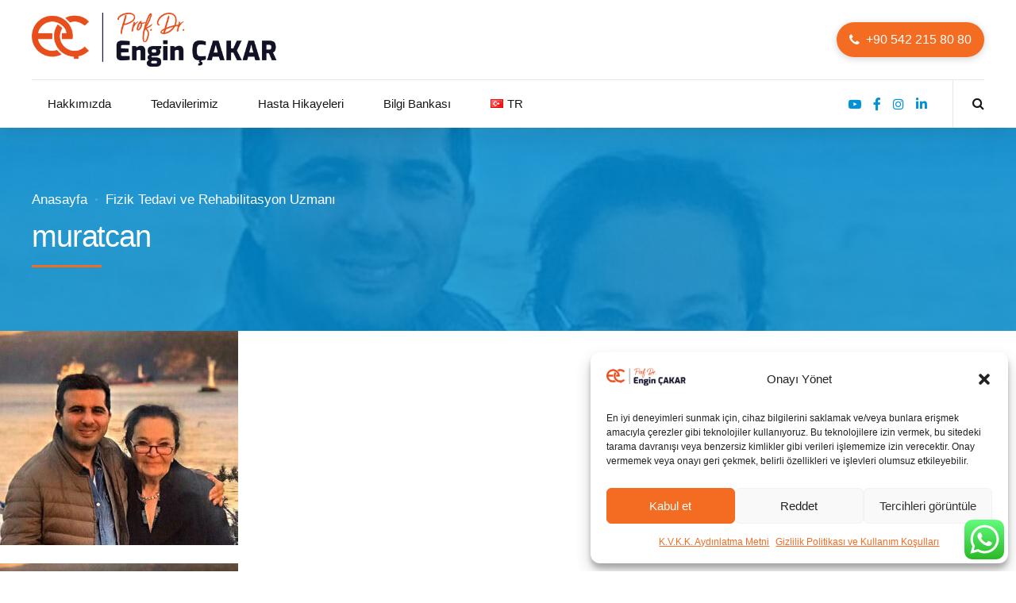

--- FILE ---
content_type: text/css
request_url: https://engincakar.com/wp-content/cache/wpfc-minified/ziv83bs/v92v.css
body_size: 28755
content:
@font-face {
font-family: 'Icon7Stroke';
src: url(//engincakar.com/wp-content/plugins/bold-page-builder/fonts/Pe-icon-7-stroke.eot?d7yf1v);
src: url(//engincakar.com/wp-content/plugins/bold-page-builder/fonts/Pe-icon-7-stroke.eot?#iefixd7yf1v) format('embedded-opentype'),url(//engincakar.com/wp-content/plugins/bold-page-builder/fonts/Pe-icon-7-stroke.woff?d7yf1v) format('woff'),url(//engincakar.com/wp-content/plugins/bold-page-builder/fonts/Pe-icon-7-stroke.ttf?d7yf1v) format('truetype'),url(//engincakar.com/wp-content/plugins/bold-page-builder/fonts/Pe-icon-7-stroke.svg?d7yf1v#Pe-icon-7-stroke) format('svg');
font-weight: normal;
font-style: normal;
} @font-face {
font-family: 'FontAwesome';
src: url(//engincakar.com/wp-content/plugins/bold-page-builder/fonts/fontawesome-webfont.eot?v=4.6.3);
src: url(//engincakar.com/wp-content/plugins/bold-page-builder/fonts/fontawesome-webfont.eot?#iefix&v=4.6.3) format('embedded-opentype'),url(//engincakar.com/wp-content/plugins/bold-page-builder/fonts/fontawesome-webfont.woff2?v=4.6.3) format('woff2'),url(//engincakar.com/wp-content/plugins/bold-page-builder/fonts/fontawesome-webfont.woff?v=4.6.3) format('woff'),url(//engincakar.com/wp-content/plugins/bold-page-builder/fonts/fontawesome-webfont.ttf?v=4.6.3) format('truetype'),url(//engincakar.com/wp-content/plugins/bold-page-builder/fonts/fontawesome-webfont.svg?v=4.6.3#fontawesomeregular) format('svg');
font-weight: normal;
font-style: normal;
}  @font-face {
font-family: 'FontAwesome5Regular';
src: url(//engincakar.com/wp-content/plugins/bold-page-builder/fonts/FontAwesome5Regular.ttf?v=1.0.0);
src: url(//engincakar.com/wp-content/plugins/bold-page-builder/fonts/FontAwesome5Regular.ttf?v=1.0.0) format('truetype'),url(//engincakar.com/wp-content/plugins/bold-page-builder/fonts/FontAwesome5Regular.woff2?v=1.0.0) format('woff2');
font-weight: normal;
font-style: normal;
} @font-face {
font-family: 'FontAwesome5Solid';
src: url(//engincakar.com/wp-content/plugins/bold-page-builder/fonts/FontAwesome5Solid.ttf?v=1.0.0);
src: url(//engincakar.com/wp-content/plugins/bold-page-builder/fonts/FontAwesome5Solid.ttf?v=1.0.0) format('truetype'),url(//engincakar.com/wp-content/plugins/bold-page-builder/fonts/FontAwesome5Solid.woff2?v=1.0.0) format('woff2');
font-weight: normal;
font-style: normal;
}  @font-face {
font-family: 'FontAwesome5Brands';
src: url(//engincakar.com/wp-content/plugins/bold-page-builder/fonts/FontAwesome5Brands.ttf?v=1.0.0);
src: url(//engincakar.com/wp-content/plugins/bold-page-builder/fonts/FontAwesome5Brands.ttf?v=1.0.0) format('truetype'),url(//engincakar.com/wp-content/plugins/bold-page-builder/fonts/FontAwesome5Brands.woff2?v=1.0.0) format('woff2');
font-weight: normal;
font-style: normal;
}
[data-ico-fa]:before {
font-family: FontAwesome;
content: attr(data-ico-fa);
}
[data-ico-fa5_regular]:before {
font-family: FontAwesome5Regular;
content: attr(data-ico-fa5_regular);
}
[data-ico-fa5_solid]:before {
font-family: FontAwesome5Solid;
content: attr(data-ico-fa5_solid);
}
[data-ico-fa5_brands]:before {
font-family: FontAwesome5Brands;
content: attr(data-ico-fa5_brands);
}
[data-ico-s7]:before {
font-family: Icon7Stroke;
content: attr(data-ico-s7);
} .bt_bb_row_holder,
.bt_bb_row_inner_holder {
display: flex;
flex-flow: row wrap;
justify-content: space-between;
align-content: stretch;
align-content: flex-start;
}
.bt_bb_row_holder .bt_bb_column,
.bt_bb_row_inner_holder .bt_bb_column {
flex: 1 1 0%;
max-width: 100%;
}
.bt_bb_column[data-width="12"],
.bt_bb_column_inner[data-width="12"] {
flex-basis: 100%;
max-width: 100%;
}
.bt_bb_column[data-width="11"],
.bt_bb_column_inner[data-width="11"] {
flex-basis: 91.666666%;
max-width: 91.666666%;
}
.bt_bb_column[data-width="10"],
.bt_bb_column_inner[data-width="10"] {
flex-basis: 83.333333%;
max-width: 83.333333%;
}
.bt_bb_column[data-width="9.6"],
.bt_bb_column_inner[data-width="9.6"] {
flex-basis: 80%;
max-width: 80%;
}
.bt_bb_column[data-width="9"],
.bt_bb_column_inner[data-width="9"] {
flex-basis: 75%;
max-width: 75%;
}
.bt_bb_column[data-width="8"],
.bt_bb_column_inner[data-width="8"] {
flex-basis: 66.666666%;
max-width: 66.666666%;
}
.bt_bb_column[data-width="7.2"],
.bt_bb_column_inner[data-width="7.2"] {
flex-basis: 60%;
max-width: 60%;
}
.bt_bb_column[data-width="7"],
.bt_bb_column_inner[data-width="7"] {
flex-basis: 58.333333%;
max-width: 58.333333%;
}
.bt_bb_column[data-width="6"],
.bt_bb_column_inner[data-width="6"] {
flex-basis: 50%;
max-width: 50%;
}
.bt_bb_column[data-width="5"],
.bt_bb_column_inner[data-width="5"] {
flex-basis: 41.666666%;
max-width: 41.666666%;
}
.bt_bb_column[data-width="4.8"],
.bt_bb_column_inner[data-width="4.8"] {
flex-basis: 40%;
max-width: 40%;
}
.bt_bb_column[data-width="4"],
.bt_bb_column_inner[data-width="4"] {
flex-basis: 33.333333%;
max-width: 33.333333%;
}
.bt_bb_column[data-width="2.4"],
.bt_bb_column_inner[data-width="2.4"] {
flex-basis: 20%;
max-width: 20%;
}
.bt_bb_column[data-width="3"],
.bt_bb_column_inner[data-width="3"] {
flex-basis: 25%;
max-width: 25%;
}
.bt_bb_column[data-width="2"],
.bt_bb_column_inner[data-width="2"] {
flex-basis: 16.666666%;
max-width: 16.666666%;
}
.bt_bb_column[data-width="1"],
.bt_bb_column_inner[data-width="1"] {
flex-basis: 8.333333%;
max-width: 8.333333%;
} @media (max-width: 992px) {
.bt_bb_column[data-width="12"],
.bt_bb_column[data-width="11"],
.bt_bb_column[data-width="10"],
.bt_bb_column[data-width="9"],
.bt_bb_column[data-width="8"],
.bt_bb_column[data-width="7"],
.bt_bb_column[data-width="6"],
.bt_bb_column[data-width="5"],
.bt_bb_column[data-width="4"],
.bt_bb_column_inner[data-width="12"],
.bt_bb_column_inner[data-width="11"],
.bt_bb_column_inner[data-width="10"],
.bt_bb_column_inner[data-width="9"],
.bt_bb_column_inner[data-width="8"],
.bt_bb_column_inner[data-width="7"],
.bt_bb_column_inner[data-width="6"],
.bt_bb_column_inner[data-width="5"],
.bt_bb_column_inner[data-width="4"] {
flex-basis: 100%;
max-width: 100%;
}
.bt_bb_column[data-width="3"],
.bt_bb_column_inner[data-width="3"] {
flex-basis: 50%;
max-width: 50%;
}
.bt_bb_column[data-width="2"],
.bt_bb_column_inner[data-width="2"] {
flex-basis: 33.333333%;
max-width: 33.333333%;
}
}
@media (max-width: 768px) {
.bt_bb_column[data-width="2.4"],
.bt_bb_column[data-width="9.6"],
.bt_bb_column_inner[data-width="2.4"],
.bt_bb_column_inner[data-width="9.6"] {
flex-basis: 100%;
max-width: 100%;
}
.bt_bb_column[data-width="4.8"],
.bt_bb_column[data-width="7.2"],
.bt_bb_column_inner[data-width="4.8"],
.bt_bb_column_inner[data-width="7.2"] {
flex-basis: 50%;
max-width: 50%;
}
}
@media (max-width: 480px) {
.bt_bb_column[data-width="3"],
.bt_bb_column[data-width="2"],
.bt_bb_column_inner[data-width="3"],
.bt_bb_column_inner[data-width="2"] {
flex-basis: 50%;
max-width: 50%;
}
.bt_bb_column[data-width="4.8"],
.bt_bb_column[data-width="7.2"],
.bt_bb_column_inner[data-width="4.8"],
.bt_bb_column_inner[data-width="7.2"] {
flex-basis: 100%;
max-width: 100%;
}
}
@media (max-width: 370px) {
.bt_bb_column[data-width="3"],
.bt_bb_column[data-width="2"],
.bt_bb_column_inner[data-width="3"],
.bt_bb_column_inner[data-width="2"] {
flex-basis: 100%;
max-width: 100%;
}
}
@media (max-width: 992px) and (min-width: 621px) {
.bt_bb_row_holder[data-structure="9-3"] .bt_bb_column[data-width="9"]:not(.col-md-12),
.bt_bb_row_holder[data-structure="3-9"] .bt_bb_column[data-width="9"]:not(.col-md-12) {
flex-basis: 66.666666%;
max-width: 66.666666%;
}
.bt_bb_row_holder[data-structure="9-3"] .bt_bb_column[data-width="3"]:not(.col-md-12),
.bt_bb_row_holder[data-structure="3-9"] .bt_bb_column[data-width="3"]:not(.col-md-12) {
flex-basis: 33.333333%;
max-width: 33.333333%;
}
.bt_bb_row_holder[data-structure="9-3"] .bt_bb_column_inner[data-width="9"]:not(.col-md-12),
.bt_bb_row_holder[data-structure="3-9"] .bt_bb_column_inner[data-width="9"]:not(.col-md-12) {
flex-basis: 66.666666%;
max-width: 66.666666%;
}
.bt_bb_row_holder[data-structure="9-3"] .bt_bb_column_inner[data-width="3"]:not(.col-md-12),
.bt_bb_row_holder[data-structure="3-9"] .bt_bb_column_inner[data-width="3"]:not(.col-md-12) {
flex-basis: 33.333333%;
max-width: 33.333333%;
}
}
@media (max-width: 620px) {
.bt_bb_row_holder[data-structure="9-3"] .bt_bb_column[data-width="9"],
.bt_bb_row_holder[data-structure="3-9"] .bt_bb_column[data-width="9"] {
flex-basis: 100%;
max-width: 100%;
}
.bt_bb_row_holder[data-structure="9-3"] .bt_bb_column[data-width="3"],
.bt_bb_row_holder[data-structure="3-9"] .bt_bb_column[data-width="3"] {
flex-basis: 100%;
max-width: 100%;
}
.bt_bb_row_holder[data-structure="9-3"] .bt_bb_column_inner[data-width="9"],
.bt_bb_row_holder[data-structure="3-9"] .bt_bb_column_inner[data-width="9"] {
flex-basis: 100%;
max-width: 100%;
}
.bt_bb_row_holder[data-structure="9-3"] .bt_bb_column_inner[data-width="3"],
.bt_bb_row_holder[data-structure="3-9"] .bt_bb_column_inner[data-width="3"] {
flex-basis: 100%;
max-width: 100%;
}
} @media (min-width: 1401px) {
.bt_bb_column.col-xxl-12,
.bt_bb_column_inner.col-xxl-12 {
flex-basis: 100%;
max-width: 100%;
}
.bt_bb_column.col-xxl-11,
.bt_bb_column_inner.col-xxl-11 {
flex-basis: 91.666666%;
max-width: 91.666666%;
}
.bt_bb_column.col-xxl-10,
.bt_bb_column_inner.col-xxl-10 {
flex-basis: 83.333333%;
max-width: 83.333333%;
}
.bt_bb_column.col-xxl-9_6,
.bt_bb_column_inner.col-xxl-9_6 {
flex-basis: 80%;
max-width: 80%;
}
.bt_bb_column.col-xxl-9,
.bt_bb_column_inner.col-xxl-9 {
flex-basis: 75%;
max-width: 75%;
}
.bt_bb_column.col-xxl-8,
.bt_bb_column_inner.col-xxl-8 {
flex-basis: 66.666666%;
max-width: 66.666666%;
}
.bt_bb_column.col-xxl-7_2,
.bt_bb_column_inner.col-xxl-7_2 {
flex-basis: 60%;
max-width: 60%;
}
.bt_bb_column.col-xxl-7,
.bt_bb_column_inner.col-xxl-7 {
flex-basis: 58.333333%;
max-width: 58.333333%;
}
.bt_bb_column.col-xxl-6,
.bt_bb_column_inner.col-xxl-6 {
flex-basis: 50%;
max-width: 50%;
}
.bt_bb_column.col-xxl-5,
.bt_bb_column_inner.col-xxl-5 {
flex-basis: 41.666666%;
max-width: 41.666666%;
}
.bt_bb_column.col-xxl-4_8,
.bt_bb_column_inner.col-xxl-4_8 {
flex-basis: 40%;
max-width: 40%;
}
.bt_bb_column.col-xxl-4,
.bt_bb_column_inner.col-xxl-4 {
flex-basis: 33.333333%;
max-width: 33.333333%;
}
.bt_bb_column.col-xxl-2_4,
.bt_bb_column_inner.col-xxl-2_4 {
flex-basis: 20%;
max-width: 20%;
}
.bt_bb_column.col-xxl-3,
.bt_bb_column_inner.col-xxl-3 {
flex-basis: 25%;
max-width: 25%;
}
.bt_bb_column.col-xxl-2,
.bt_bb_column_inner.col-xxl-2 {
flex-basis: 16.666666%;
max-width: 16.666666%;
}
.bt_bb_column.col-xxl-1,
.bt_bb_column_inner.col-xxl-1 {
flex-basis: 8.333333%;
max-width: 8.333333%;
}
}
@media (min-width: 1201px) and (max-width: 1400px) {
.bt_bb_column.col-xl-12,
.bt_bb_column_inner.col-xl-12 {
flex-basis: 100%;
max-width: 100%;
}
.bt_bb_column.col-xl-11,
.bt_bb_column_inner.col-xl-11 {
flex-basis: 91.666666%;
max-width: 91.666666%;
}
.bt_bb_column.col-xl-10,
.bt_bb_column_inner.col-xl-10 {
flex-basis: 83.333333%;
max-width: 83.333333%;
}
.bt_bb_column.col-xl-9_6,
.bt_bb_column_inner.col-xl-9_6 {
flex-basis: 80%;
max-width: 80%;
}
.bt_bb_column.col-xl-9,
.bt_bb_column_inner.col-xl-9 {
flex-basis: 75%;
max-width: 75%;
}
.bt_bb_column.col-xl-8,
.bt_bb_column_inner.col-xl-8 {
flex-basis: 66.666666%;
max-width: 66.666666%;
}
.bt_bb_column.col-xl-7_2,
.bt_bb_column_inner.col-xl-7_2 {
flex-basis: 60%;
max-width: 60%;
}
.bt_bb_column.col-xl-7,
.bt_bb_column_inner.col-xl-7 {
flex-basis: 58.333333%;
max-width: 58.333333%;
}
.bt_bb_column.col-xl-6,
.bt_bb_column_inner.col-xl-6 {
flex-basis: 50%;
max-width: 50%;
}
.bt_bb_column.col-xl-5,
.bt_bb_column_inner.col-xl-5 {
flex-basis: 41.666666%;
max-width: 41.666666%;
}
.bt_bb_column.col-xl-4_8,
.bt_bb_column_inner.col-xl-4_8 {
flex-basis: 40%;
max-width: 40%;
}
.bt_bb_column.col-xl-4,
.bt_bb_column_inner.col-xl-4 {
flex-basis: 33.333333%;
max-width: 33.333333%;
}
.bt_bb_column.col-xl-2_4,
.bt_bb_column_inner.col-xl-2_4 {
flex-basis: 20%;
max-width: 20%;
}
.bt_bb_column.col-xl-3,
.bt_bb_column_inner.col-xl-3 {
flex-basis: 25%;
max-width: 25%;
}
.bt_bb_column.col-xl-2,
.bt_bb_column_inner.col-xl-2 {
flex-basis: 16.666666%;
max-width: 16.666666%;
}
.bt_bb_column.col-xl-1,
.bt_bb_column_inner.col-xl-1 {
flex-basis: 8.333333%;
max-width: 8.333333%;
}
}
@media (min-width: 993px) and (max-width: 1200px) {
.bt_bb_column.col-lg-12,
.bt_bb_column_inner.col-lg-12 {
flex-basis: 100%;
max-width: 100%;
}
.bt_bb_column.col-lg-11,
.bt_bb_column_inner.col-lg-11 {
flex-basis: 91.666666%;
max-width: 91.666666%;
}
.bt_bb_column.col-lg-10,
.bt_bb_column_inner.col-lg-10 {
flex-basis: 83.333333%;
max-width: 83.333333%;
}
.bt_bb_column.col-lg-9_6,
.bt_bb_column_inner.col-lg-9_6 {
flex-basis: 80%;
max-width: 80%;
}
.bt_bb_column.col-lg-9,
.bt_bb_column_inner.col-lg-9 {
flex-basis: 75%;
max-width: 75%;
}
.bt_bb_column.col-lg-8,
.bt_bb_column_inner.col-lg-8 {
flex-basis: 66.666666%;
max-width: 66.666666%;
}
.bt_bb_column.col-lg-7_2,
.bt_bb_column_inner.col-lg-7_2 {
flex-basis: 60%;
max-width: 60%;
}
.bt_bb_column.col-lg-7,
.bt_bb_column_inner.col-lg-7 {
flex-basis: 58.333333%;
max-width: 58.333333%;
}
.bt_bb_column.col-lg-6,
.bt_bb_column_inner.col-lg-6 {
flex-basis: 50%;
max-width: 50%;
}
.bt_bb_column.col-lg-5,
.bt_bb_column_inner.col-lg-5 {
flex-basis: 41.666666%;
max-width: 41.666666%;
}
.bt_bb_column.col-lg-4_8,
.bt_bb_column_inner.col-lg-4_8 {
flex-basis: 40%;
max-width: 40%;
}
.bt_bb_column.col-lg-4,
.bt_bb_column_inner.col-lg-4 {
flex-basis: 33.333333%;
max-width: 33.333333%;
}
.bt_bb_column.col-lg-2_4,
.bt_bb_column_inner.col-lg-2_4 {
flex-basis: 20%;
max-width: 20%;
}
.bt_bb_column.col-lg-3,
.bt_bb_column_inner.col-lg-3 {
flex-basis: 25%;
max-width: 25%;
}
.bt_bb_column.col-lg-2,
.bt_bb_column_inner.col-lg-2 {
flex-basis: 16.666666%;
max-width: 16.666666%;
}
.bt_bb_column.col-lg-1,
.bt_bb_column_inner.col-lg-1 {
flex-basis: 8.333333%;
max-width: 8.333333%;
}
}
@media (min-width: 768px) and (max-width: 992px) {
.bt_bb_column.col-md-12,
.bt_bb_column_inner.col-md-12 {
flex-basis: 100%;
max-width: 100%;
}
.bt_bb_column.col-md-11,
.bt_bb_column_inner.col-md-11 {
flex-basis: 91.666666%;
max-width: 91.666666%;
}
.bt_bb_column.col-md-10,
.bt_bb_column_inner.col-md-10 {
flex-basis: 83.333333%;
max-width: 83.333333%;
}
.bt_bb_column.col-md-9_6,
.bt_bb_column_inner.col-md-9_6 {
flex-basis: 80%;
max-width: 80%;
}
.bt_bb_column.col-md-9,
.bt_bb_column_inner.col-md-9 {
flex-basis: 75%;
max-width: 75%;
}
.bt_bb_column.col-md-8,
.bt_bb_column_inner.col-md-8 {
flex-basis: 66.666666%;
max-width: 66.666666%;
}
.bt_bb_column.col-md-7_2,
.bt_bb_column_inner.col-md-7_2 {
flex-basis: 60%;
max-width: 60%;
}
.bt_bb_column.col-md-7,
.bt_bb_column_inner.col-md-7 {
flex-basis: 58.333333%;
max-width: 58.333333%;
}
.bt_bb_column.col-md-6,
.bt_bb_column_inner.col-md-6 {
flex-basis: 50%;
max-width: 50%;
}
.bt_bb_column.col-md-5,
.bt_bb_column_inner.col-md-5 {
flex-basis: 41.666666%;
max-width: 41.666666%;
}
.bt_bb_column.col-md-4_8,
.bt_bb_column_inner.col-md-4_8 {
flex-basis: 40%;
max-width: 40%;
}
.bt_bb_column.col-md-4,
.bt_bb_column_inner.col-md-4 {
flex-basis: 33.333333%;
max-width: 33.333333%;
}
.bt_bb_column.col-md-2_4,
.bt_bb_column_inner.col-md-2_4 {
flex-basis: 20%;
max-width: 20%;
}
.bt_bb_column.col-md-3,
.bt_bb_column_inner.col-md-3 {
flex-basis: 25%;
max-width: 25%;
}
.bt_bb_column.col-md-2,
.bt_bb_column_inner.col-md-2 {
flex-basis: 16.666666%;
max-width: 16.666666%;
}
.bt_bb_column.col-md-1,
.bt_bb_column_inner.col-md-1 {
flex-basis: 8.333333%;
max-width: 8.333333%;
}
}
@media (min-width: 481px) and (max-width: 768px) {
.bt_bb_column.col-sm-12,
.bt_bb_column.col-ms-12,
.bt_bb_column_inner.col-sm-12,
.bt_bb_column_inner.col-ms-12 {
flex-basis: 100%;
max-width: 100%;
}
.bt_bb_column.col-sm-11,
.bt_bb_column.col-ms-11,
.bt_bb_column_inner.col-sm-11,
.bt_bb_column_inner.col-ms-11 {
flex-basis: 91.666666%;
max-width: 91.666666%;
}
.bt_bb_column.col-sm-10,
.bt_bb_column.col-ms-10,
.bt_bb_column_inner.col-sm-10,
.bt_bb_column_inner.col-ms-10 {
flex-basis: 83.333333%;
max-width: 83.333333%;
}
.bt_bb_column.col-sm-9_6,
.bt_bb_column.col-ms-9_6,
.bt_bb_column_inner.col-sm-9_6,
.bt_bb_column_inner.col-ms-9_6 {
flex-basis: 80%;
max-width: 80%;
}
.bt_bb_column.col-sm-9,
.bt_bb_column.col-ms-9,
.bt_bb_column_inner.col-sm-9,
.bt_bb_column_inner.col-ms-9 {
flex-basis: 75%;
max-width: 75%;
}
.bt_bb_column.col-sm-8,
.bt_bb_column.col-ms-8,
.bt_bb_column_inner.col-sm-8,
.bt_bb_column_inner.col-ms-8 {
flex-basis: 66.666666%;
max-width: 66.666666%;
}
.bt_bb_column.col-sm-7_2,
.bt_bb_column.col-ms-7_2,
.bt_bb_column_inner.col-sm-7_2,
.bt_bb_column_inner.col-ms-7_2 {
flex-basis: 60%;
max-width: 60%;
}
.bt_bb_column.col-sm-7,
.bt_bb_column.col-ms-7,
.bt_bb_column_inner.col-sm-7,
.bt_bb_column_inner.col-ms-7 {
flex-basis: 58.333333%;
max-width: 58.333333%;
}
.bt_bb_column.col-sm-6,
.bt_bb_column.col-ms-6,
.bt_bb_column_inner.col-sm-6,
.bt_bb_column_inner.col-ms-6 {
flex-basis: 50%;
max-width: 50%;
}
.bt_bb_column.col-sm-5,
.bt_bb_column.col-ms-5,
.bt_bb_column_inner.col-sm-5,
.bt_bb_column_inner.col-ms-5 {
flex-basis: 41.666666%;
max-width: 41.666666%;
}
.bt_bb_column.col-sm-4_8,
.bt_bb_column.col-ms-4_8,
.bt_bb_column_inner.col-sm-4_8,
.bt_bb_column_inner.col-ms-4_8 {
flex-basis: 40%;
max-width: 40%;
}
.bt_bb_column.col-sm-4,
.bt_bb_column.col-ms-4,
.bt_bb_column_inner.col-sm-4,
.bt_bb_column_inner.col-ms-4 {
flex-basis: 33.333333%;
max-width: 33.333333%;
}
.bt_bb_column.col-sm-2_4,
.bt_bb_column.col-ms-2_4,
.bt_bb_column_inner.col-sm-2_4,
.bt_bb_column_inner.col-ms-2_4 {
flex-basis: 20%;
max-width: 20%;
}
.bt_bb_column.col-sm-3,
.bt_bb_column.col-ms-3,
.bt_bb_column_inner.col-sm-3,
.bt_bb_column_inner.col-ms-3 {
flex-basis: 25%;
max-width: 25%;
}
.bt_bb_column.col-sm-2,
.bt_bb_column.col-ms-2,
.bt_bb_column_inner.col-sm-2,
.bt_bb_column_inner.col-ms-2 {
flex-basis: 16.666666%;
max-width: 16.666666%;
}
.bt_bb_column.col-sm-1,
.bt_bb_column.col-ms-1,
.bt_bb_column_inner.col-sm-1,
.bt_bb_column_inner.col-ms-1 {
flex-basis: 8.333333%;
max-width: 8.333333%;
}
}
@media (max-width: 480px) {
.bt_bb_column.col-xs-12,
.bt_bb_column_inner.col-xs-12 {
flex-basis: 100%;
max-width: 100%;
}
.bt_bb_column.col-xs-11,
.bt_bb_column_inner.col-xs-11 {
flex-basis: 91.666666%;
max-width: 91.666666%;
}
.bt_bb_column.col-xs-10,
.bt_bb_column_inner.col-xs-10 {
flex-basis: 83.333333%;
max-width: 83.333333%;
}
.bt_bb_column.col-xs-9_6,
.bt_bb_column_inner.col-xs-9_6 {
flex-basis: 80%;
max-width: 80%;
}
.bt_bb_column.col-xs-9,
.bt_bb_column_inner.col-xs-9 {
flex-basis: 75%;
max-width: 75%;
}
.bt_bb_column.col-xs-8,
.bt_bb_column_inner.col-xs-8 {
flex-basis: 66.666666%;
max-width: 66.666666%;
}
.bt_bb_column.col-xs-7_2,
.bt_bb_column_inner.col-xs-7_2 {
flex-basis: 60%;
max-width: 60%;
}
.bt_bb_column.col-xs-7,
.bt_bb_column_inner.col-xs-7 {
flex-basis: 58.333333%;
max-width: 58.333333%;
}
.bt_bb_column.col-xs-6,
.bt_bb_column_inner.col-xs-6 {
flex-basis: 50%;
max-width: 50%;
}
.bt_bb_column.col-xs-5,
.bt_bb_column_inner.col-xs-5 {
flex-basis: 41.666666%;
max-width: 41.666666%;
}
.bt_bb_column.col-xs-4_8,
.bt_bb_column_inner.col-xs-4_8 {
flex-basis: 40%;
max-width: 40%;
}
.bt_bb_column.col-xs-4,
.bt_bb_column_inner.col-xs-4 {
flex-basis: 33.333333%;
max-width: 33.333333%;
}
.bt_bb_column.col-xs-2_4,
.bt_bb_column_inner.col-xs-2_4 {
flex-basis: 20%;
max-width: 20%;
}
.bt_bb_column.col-xs-3,
.bt_bb_column_inner.col-xs-3 {
flex-basis: 25%;
max-width: 25%;
}
.bt_bb_column.col-xs-2,
.bt_bb_column_inner.col-xs-2 {
flex-basis: 16.666666%;
max-width: 16.666666%;
}
.bt_bb_column.col-xs-1,
.bt_bb_column_inner.col-xs-1 {
flex-basis: 8.333333%;
max-width: 8.333333%;
}
} @media (max-width: 480px) {
.bt_bb_hidden_xs {
display: none !important;
}
}
@media (min-width: 481px) and (max-width: 768px) {
.bt_bb_hidden_ms {
display: none !important;
}
}
@media (min-width: 769px) and (max-width: 992px) {
.bt_bb_hidden_sm {
display: none !important;
}
}
@media (min-width: 993px) and (max-width: 1200px) {
.bt_bb_hidden_md {
display: none !important;
}
}
@media (min-width: 1201px) and (max-width: 1400px) {
.bt_bb_hidden_lg {
display: none !important;
}
}
@media (min-width: 1401px) {
.bt_bb_hidden_xl,
.bt_bb_hidden_lg:not([data-bb-version]) {
display: none !important;
}
}  .bt_bb_section {
position: relative;
background-size: cover;
background-position: center;
background-repeat: no-repeat;
color: var(--section-primary-color);
background-color: var(--section-secondary-color);
}
.bt_bb_section.bt_bb_full_screen > .bt_bb_port {
min-height: 100vh;
}
.bt_bb_section > .bt_bb_port {
display: flex;
flex-flow: row nowrap;
justify-content: center;
align-items: center;
}
.bt_bb_section > .bt_bb_port .rtl {
flex-flow: row-reverse nowrap;
}
.bt_bb_section > .bt_bb_port .bt_bb_cell {
position: relative;
}
.bt_bb_section.bt_bb_vertical_align_bottom > .bt_bb_port {
align-items: flex-end;
}
.bt_bb_section.bt_bb_vertical_align_top > .bt_bb_port {
align-items: flex-start;
}
.bt_bb_section[class*="bt_bb_background_overlay"]:before {
content: ' ';
pointer-events: none;
position: absolute;
top: 0;
left: 0;
bottom: 0;
right: 0;
z-index: 1;
}
.bt_bb_section[class*="bt_bb_background_overlay"] .bt_bb_cell {
position: relative;
z-index: 1;
}
.bt_bb_section[class*="dark_stripes"]:before {
background-image: linear-gradient(to right top,transparent 33%,rgba(0,0,0,.75) 33%,rgba(0,0,0,.75) 66%,transparent 66%);
background-size: 3px 3px;
background-repeat: repeat;
}
.bt_bb_section[class*="light_stripes"]:before {
background-image: linear-gradient(to right top,transparent 33%,rgba(255,255,255,.5) 33%,rgba(255,255,255,.5) 66%,transparent 66%);
background-size: 3px 3px;
background-repeat: repeat;
}
.bt_bb_section[class*="light_solid"]:before {
background-color: rgba(255,255,255,.5);
}
.bt_bb_section[class*="dark_solid"]:before {
background-color: rgba(0,0,0,.5);
}
.bt_bb_section[class*="dark_gradient"]:before {
background: linear-gradient(to bottom,rgba(0,0,0,1) 0%,rgba(0,0,0,0) 25%,rgba(0,0,0,0) 75%,rgba(0,0,0,1) 100%);
}
.bt_bb_section[class*="light_gradient"]:before {
background: linear-gradient(to bottom,rgba(255,255,255,1) 0%,rgba(255,255,255,0) 25%,rgba(255,255,255,0) 75%,rgba(255,255,255,1) 100%);
}
.bt_bb_section.bt_bb_top_spacing_extra_small > .bt_bb_port {
padding-top: .5em;
}
.bt_bb_section.bt_bb_top_spacing_small > .bt_bb_port {
padding-top: 1em;
}
.bt_bb_section.bt_bb_top_spacing_normal > .bt_bb_port {
padding-top: 2em;
}
.bt_bb_section.bt_bb_top_spacing_medium > .bt_bb_port {
padding-top: 4em;
}
.bt_bb_section.bt_bb_top_spacing_large > .bt_bb_port {
padding-top: 8em;
}
.bt_bb_section.bt_bb_top_spacing_extra_large > .bt_bb_port {
padding-top: 16em;
}
.bt_bb_section.bt_bb_bottom_spacing_extra_small > .bt_bb_port {
padding-bottom: .5em;
}
.bt_bb_section.bt_bb_bottom_spacing_small > .bt_bb_port {
padding-bottom: 1em;
}
.bt_bb_section.bt_bb_bottom_spacing_normal > .bt_bb_port {
padding-bottom: 2em;
}
.bt_bb_section.bt_bb_bottom_spacing_medium > .bt_bb_port {
padding-bottom: 4em;
}
.bt_bb_section.bt_bb_bottom_spacing_large > .bt_bb_port {
padding-bottom: 8em;
}
.bt_bb_section.bt_bb_bottom_spacing_extra_large > .bt_bb_port {
padding-bottom: 16em;
}
.bt_bb_section.bt_bb_bottom_spacing_5 > .bt_bb_port {
padding-bottom: 5px;
}
.bt_bb_section.bt_bb_top_spacing_5 > .bt_bb_port {
padding-top: 5px;
}
.bt_bb_section.bt_bb_bottom_spacing_10 > .bt_bb_port {
padding-bottom: 10px;
}
.bt_bb_section.bt_bb_top_spacing_10 > .bt_bb_port {
padding-top: 10px;
}
.bt_bb_section.bt_bb_bottom_spacing_15 > .bt_bb_port {
padding-bottom: 15px;
}
.bt_bb_section.bt_bb_top_spacing_15 > .bt_bb_port {
padding-top: 15px;
}
.bt_bb_section.bt_bb_bottom_spacing_20 > .bt_bb_port {
padding-bottom: 20px;
}
.bt_bb_section.bt_bb_top_spacing_20 > .bt_bb_port {
padding-top: 20px;
}
.bt_bb_section.bt_bb_bottom_spacing_25 > .bt_bb_port {
padding-bottom: 25px;
}
.bt_bb_section.bt_bb_top_spacing_25 > .bt_bb_port {
padding-top: 25px;
}
.bt_bb_section.bt_bb_bottom_spacing_30 > .bt_bb_port {
padding-bottom: 30px;
}
.bt_bb_section.bt_bb_top_spacing_30 > .bt_bb_port {
padding-top: 30px;
}
.bt_bb_section.bt_bb_bottom_spacing_35 > .bt_bb_port {
padding-bottom: 35px;
}
.bt_bb_section.bt_bb_top_spacing_35 > .bt_bb_port {
padding-top: 35px;
}
.bt_bb_section.bt_bb_bottom_spacing_40 > .bt_bb_port {
padding-bottom: 40px;
}
.bt_bb_section.bt_bb_top_spacing_40 > .bt_bb_port {
padding-top: 40px;
}
.bt_bb_section.bt_bb_bottom_spacing_45 > .bt_bb_port {
padding-bottom: 45px;
}
.bt_bb_section.bt_bb_top_spacing_45 > .bt_bb_port {
padding-top: 45px;
}
.bt_bb_section.bt_bb_bottom_spacing_50 > .bt_bb_port {
padding-bottom: 50px;
}
.bt_bb_section.bt_bb_top_spacing_50 > .bt_bb_port {
padding-top: 50px;
}
.bt_bb_section.bt_bb_bottom_spacing_55 > .bt_bb_port {
padding-bottom: 55px;
}
.bt_bb_section.bt_bb_top_spacing_55 > .bt_bb_port {
padding-top: 55px;
}
.bt_bb_section.bt_bb_bottom_spacing_60 > .bt_bb_port {
padding-bottom: 60px;
}
.bt_bb_section.bt_bb_top_spacing_60 > .bt_bb_port {
padding-top: 60px;
}
.bt_bb_section.bt_bb_bottom_spacing_65 > .bt_bb_port {
padding-bottom: 65px;
}
.bt_bb_section.bt_bb_top_spacing_65 > .bt_bb_port {
padding-top: 65px;
}
.bt_bb_section.bt_bb_bottom_spacing_70 > .bt_bb_port {
padding-bottom: 70px;
}
.bt_bb_section.bt_bb_top_spacing_70 > .bt_bb_port {
padding-top: 70px;
}
.bt_bb_section.bt_bb_bottom_spacing_75 > .bt_bb_port {
padding-bottom: 75px;
}
.bt_bb_section.bt_bb_top_spacing_75 > .bt_bb_port {
padding-top: 75px;
}
.bt_bb_section.bt_bb_bottom_spacing_80 > .bt_bb_port {
padding-bottom: 80px;
}
.bt_bb_section.bt_bb_top_spacing_80 > .bt_bb_port {
padding-top: 80px;
}
.bt_bb_section.bt_bb_bottom_spacing_85 > .bt_bb_port {
padding-bottom: 85px;
}
.bt_bb_section.bt_bb_top_spacing_85 > .bt_bb_port {
padding-top: 85px;
}
.bt_bb_section.bt_bb_bottom_spacing_90 > .bt_bb_port {
padding-bottom: 90px;
}
.bt_bb_section.bt_bb_top_spacing_90 > .bt_bb_port {
padding-top: 90px;
}
.bt_bb_section.bt_bb_bottom_spacing_95 > .bt_bb_port {
padding-bottom: 95px;
}
.bt_bb_section.bt_bb_top_spacing_95 > .bt_bb_port {
padding-top: 95px;
}
.bt_bb_section.bt_bb_bottom_spacing_100 > .bt_bb_port {
padding-bottom: 100px;
}
.bt_bb_section.bt_bb_top_spacing_100 > .bt_bb_port {
padding-top: 100px;
}
.bt_bb_section.bt_bb_video {
overflow: hidden;
padding-bottom: 0;
}
.bt_bb_section.bt_bb_video > video {
display: block;
position: absolute;
z-index: 1;
left: 0;
right: 0;
bottom: 0;
top: 0;
min-width: 100%;
max-width: inherit;
min-height: 100%;
transform: none;
}
.bt_bb_section.bt_bb_video .bt_bb_port {
position: relative;
z-index: 2;
}
.bt_bb_section.bt_bb_background_video_yt .mbYTP_wrapper {
z-index: 1 !important;
}
.bt_bb_section.bt_bb_background_video_yt .bt_bb_port {
z-index: 3;
}
.bt_bb_section.bt_bb_background_video_yt > .bt_bb_fe_before {
z-index: 2;
}
.bt_bb_section.bt_bb_video[class*="bt_bb_background_overlay"]:before {
z-index: 2;
}
.bt_bb_section .bt_bb_background_image_holder_wrapper {
position: absolute;
top: 0;
bottom: 0;
left: 0;
right: 0;
overflow: hidden;
background-size: inherit;
background-position: inherit;
}
.bt_bb_section .bt_bb_background_image_holder_wrapper .bt_bb_background_image_holder {
position: absolute;
top: 0;
bottom: 0;
left: 0;
right: 0;
background-size: inherit;
background-position: inherit;
background-repeat: no-repeat;
background-attachment: scroll;
}
.bt_bb_section .bt_bb_section_top_section_coverage_image,
.bt_bb_section .bt_bb_section_bottom_section_coverage_image {
position: absolute;
right: 0;
left: 0;
pointer-events: none;
z-index: 2;
}
.bt_bb_section .bt_bb_section_top_section_coverage_image img,
.bt_bb_section .bt_bb_section_bottom_section_coverage_image img {
width: 100%;
height: auto;
display: block;
-webkit-user-select: none;
-moz-user-select: none;
user-select: none;
float: left;
}
.bt_bb_section .bt_bb_section_top_section_coverage_image {
top: 0;
}
.bt_bb_section .bt_bb_section_bottom_section_coverage_image {
bottom: 0;
}
html[data-bt_bb_screen_resolution="xl"].bt_bb_backgroud_fixed_supported .bt_bb_parallax {
background-size: cover;
background-position: center center;
background-repeat: no-repeat;
}
html[data-bt_bb_screen_resolution="xl"].bt_bb_backgroud_fixed_supported .bt_bb_parallax.bt_bb_background_image_holder {
transform-origin: center center;
}  .bt_bb_row {
color: var(--row-primary-color);
background-color: var(--row-secondary-color);
--column-gap: 20px;
--column-delta: .01px;
--row-width: 1200px;
}
.bt_bb_row_holder {
height: auto;
margin: 0 -20px;
}
.bt_bb_row_holder .bt_bb_column {
--column-width: 12;
box-sizing: border-box;
display: flex;
flex-flow: column nowrap;
padding-left: 20px;
padding-right: 20px;
color: var(--column-primary-color);
background-color: var(--column-secondary-color);
}
.bt_bb_row_holder .bt_bb_column.bt_bb_vertical_align_top {
justify-content: flex-start;
}
.bt_bb_row_holder .bt_bb_column.bt_bb_vertical_align_middle {
justify-content: center;
}
.bt_bb_row_holder .bt_bb_column.bt_bb_vertical_align_bottom {
justify-content: flex-end;
}
.bt_bb_row_holder .bt_bb_column[style*="background-image"] {
background-size: cover;
background-position: center;
background-repeat: no-repeat;
}
.bt_bb_row_holder .bt_bb_column.bt_bb_padding_double .bt_bb_column_content {
padding-left: 20px;
padding-right: 20px;
}
.bt_bb_row_holder .bt_bb_column.bt_bb_padding_text_indent .bt_bb_column_content {
padding-left: 20px;
padding-right: 20px;
}
.bt_bb_row_holder .bt_bb_column.bt_bb_padding_text_indent .bt_bb_column_content > .bt_bb_column_content_inner > .bt_bb_image {
margin-left: -20px;
margin-right: -20px;
}
.bt_bb_row_holder .bt_bb_column.bt_bb_padding_text_indent .bt_bb_column_content > .bt_bb_column_content_inner > .bt_bb_image img {
display: block;
width: 100%;
height: auto;
}
.bt_bb_row_holder .bt_bb_column .bt_bb_column_content {
width: 100%;
}
.bt_bb_row_holder .bt_bb_column .bt_bb_column_content[style*="background-image"] {
background-size: cover;
background-position: center;
background-repeat: no-repeat;
}
.bt_bb_row_holder .bt_bb_column .bt_bb_column_content {
color: var(--column-inner-primary-color);
background-color: var(--column-inner-secondary-color);
} .bt_bb_row_inner_holder {
height: auto;
margin: 0 -20px;
}
.bt_bb_row_inner_holder .bt_bb_column_inner {
display: flex;
flex-flow: column nowrap;
padding-left: 20px;
padding-right: 20px;
color: var(--inner-column-primary-color);
background-color: var(--inner-column-secondary-color);
}
.bt_bb_row_inner_holder .bt_bb_column_inner.bt_bb_vertical_align_top {
justify-content: flex-start;
}
.bt_bb_row_inner_holder .bt_bb_column_inner.bt_bb_vertical_align_middle {
justify-content: center;
}
.bt_bb_row_inner_holder .bt_bb_column_inner.bt_bb_vertical_align_bottom {
justify-content: flex-end;
}
.bt_bb_row_inner_holder .bt_bb_column_inner[style*="background-image"] {
background-size: cover;
background-position: center;
background-repeat: no-repeat;
}
.bt_bb_row_inner_holder .bt_bb_column_inner.bt_bb_padding_double .bt_bb_column_inner_content {
padding-left: 20px;
padding-right: 20px;
}
.bt_bb_row_inner_holder .bt_bb_column_inner.bt_bb_padding_text_indent .bt_bb_column_inner_content {
padding-left: 20px;
padding-right: 20px;
}
.bt_bb_row_inner_holder .bt_bb_column_inner.bt_bb_padding_text_indent .bt_bb_column_inner_content > .bt_bb_column_inner_content_inner > .bt_bb_image {
margin-left: -20px;
margin-right: -20px;
}
.bt_bb_row_inner_holder .bt_bb_column_inner.bt_bb_padding_text_indent .bt_bb_column_inner_content > .bt_bb_column_inner_content_inner > .bt_bb_image img {
display: block;
width: 100%;
height: auto;
}
.bt_bb_row_inner_holder .bt_bb_column_inner .bt_bb_column_inner_content {
width: 100%;
}
.bt_bb_row_inner_holder .bt_bb_column_inner .bt_bb_column_inner_content[style*="background-image"] {
background-size: cover;
background-position: center;
background-repeat: no-repeat;
}
.bt_bb_row_inner_holder .bt_bb_column_inner .bt_bb_column_inner_content {
color: var(--inner-column-inner-primary-color);
background-color: var(--inner-column-inner-secondary-color);
}
.bt_bb_align_left .bt_bb_align_right.bt_bb_column,
.bt_bb_align_center .bt_bb_align_right.bt_bb_column,
.bt_bb_align_left .bt_bb_align_right .bt_bb_column,
.bt_bb_align_center .bt_bb_align_right .bt_bb_column,
.bt_bb_align_right.bt_bb_column,
.bt_bb_align_right .bt_bb_column,
.bt_bb_align_left .bt_bb_align_right.bt_bb_column_inner,
.bt_bb_align_center .bt_bb_align_right.bt_bb_column_inner,
.bt_bb_align_left .bt_bb_align_right .bt_bb_column_inner,
.bt_bb_align_center .bt_bb_align_right .bt_bb_column_inner,
.bt_bb_align_right.bt_bb_column_inner,
.bt_bb_align_right .bt_bb_column_inner {
text-align: right;
}
.bt_bb_align_right .bt_bb_align_left.bt_bb_column,
.bt_bb_align_center .bt_bb_align_left.bt_bb_column,
.bt_bb_align_right .bt_bb_align_left .bt_bb_column,
.bt_bb_align_center .bt_bb_align_left .bt_bb_column,
.bt_bb_align_left.bt_bb_column,
.bt_bb_align_left .bt_bb_column,
.bt_bb_align_right .bt_bb_align_left.bt_bb_column_inner,
.bt_bb_align_center .bt_bb_align_left.bt_bb_column_inner,
.bt_bb_align_right .bt_bb_align_left .bt_bb_column_inner,
.bt_bb_align_center .bt_bb_align_left .bt_bb_column_inner,
.bt_bb_align_left.bt_bb_column_inner,
.bt_bb_align_left .bt_bb_column_inner {
text-align: left;
}
.bt_bb_align_left .bt_bb_align_center.bt_bb_column,
.bt_bb_align_right .bt_bb_align_center.bt_bb_column,
.bt_bb_align_left .bt_bb_align_center .bt_bb_column,
.bt_bb_align_right .bt_bb_align_center .bt_bb_column,
.bt_bb_align_center.bt_bb_column,
.bt_bb_align_center .bt_bb_column,
.bt_bb_align_left .bt_bb_align_center.bt_bb_column_inner,
.bt_bb_align_right .bt_bb_align_center.bt_bb_column_inner,
.bt_bb_align_left .bt_bb_align_center .bt_bb_column_inner,
.bt_bb_align_right .bt_bb_align_center .bt_bb_column_inner,
.bt_bb_align_center.bt_bb_column_inner,
.bt_bb_align_center .bt_bb_column_inner {
text-align: center;
}
.bt_bb_cell {
width: 100%;
flex: 0 1 100%;
}
.bt_bb_layout_boxed .bt_bb_cell {
flex-basis: 1200px;
width: 1200px;
max-width: calc(100% - 40px);
}
.bt_bb_layout_wide .bt_bb_cell .bt_bb_cell_inner > .bt_bb_row:not([class*="bt_bb_row_width_boxed_"]),
.bt_bb_layout_wide .bt_bb_cell .bt_bb_cell_inner > .bt_bb_row.bt_bb_row_width_boxed_1200.bt_bb_row_push_left,
.bt_bb_layout_wide .bt_bb_cell .bt_bb_cell_inner > .bt_bb_row.bt_bb_row_width_boxed_1200.bt_bb_row_push_right {
overflow-x: clip;
}
.bt_bb_layout_boxed_600 .bt_bb_cell {
flex-basis: 600px;
width: 600px;
max-width: calc(100% - 40px);
}
.bt_bb_layout_boxed_700 .bt_bb_cell {
flex-basis: 700px;
width: 700px;
max-width: calc(100% - 40px);
}
.bt_bb_layout_boxed_800 .bt_bb_cell {
flex-basis: 800px;
width: 800px;
max-width: calc(100% - 40px);
}
.bt_bb_layout_boxed_900 .bt_bb_cell {
flex-basis: 900px;
width: 900px;
max-width: calc(100% - 40px);
}
.bt_bb_layout_boxed_1000 .bt_bb_cell {
flex-basis: 1000px;
width: 1000px;
max-width: calc(100% - 40px);
}
.bt_bb_layout_boxed_1100 .bt_bb_cell {
flex-basis: 1100px;
width: 1100px;
max-width: calc(100% - 40px);
}
.bt_bb_layout_boxed_1200 .bt_bb_cell {
flex-basis: 1200px;
width: 1200px;
max-width: calc(100% - 40px);
}
.bt_bb_layout_boxed_1300 .bt_bb_cell {
flex-basis: 1300px;
width: 1300px;
max-width: calc(100% - 40px);
}
.bt_bb_layout_boxed_1400 .bt_bb_cell {
flex-basis: 1400px;
width: 1400px;
max-width: calc(100% - 40px);
}
.bt_bb_layout_boxed_1500 .bt_bb_cell {
flex-basis: 1500px;
width: 1500px;
max-width: calc(100% - 40px);
}
.bt_bb_layout_boxed_1600 .bt_bb_cell {
flex-basis: 1600px;
width: 1600px;
max-width: calc(100% - 40px);
}
.bt_bb_layout_boxed_1700 .bt_bb_cell {
flex-basis: 1700px;
width: 1700px;
max-width: calc(100% - 40px);
}
.bt_bb_layout_boxed_1800 .bt_bb_cell {
flex-basis: 1800px;
width: 1800px;
max-width: calc(100% - 40px);
}
.bt_bb_column_gap_extra_small > .bt_bb_row_holder {
--column-gap: .25em;
max-width: calc(100% + .5em);
margin-left: -.25em;
margin-right: -.25em;
}
.bt_bb_column_gap_extra_small > .bt_bb_row_holder .bt_bb_column {
padding-left: .25em;
padding-right: .25em;
}
.bt_bb_column_gap_small > .bt_bb_row_holder {
--column-gap: .5em;
max-width: calc(100% + 1em);
margin-left: -.5em;
margin-right: -.5em;
}
.bt_bb_column_gap_small > .bt_bb_row_holder .bt_bb_column {
padding-left: .5em;
padding-right: .5em;
}
.bt_bb_column_gap_normal > .bt_bb_row_holder {
--column-gap: 1em;
max-width: calc(100% + 2em);
margin-left: -1em;
margin-right: -1em;
}
.bt_bb_column_gap_normal > .bt_bb_row_holder .bt_bb_column {
padding-left: 1em;
padding-right: 1em;
}
.bt_bb_column_gap_medium > .bt_bb_row_holder {
--column-gap: 2em;
max-width: calc(100% + 4em);
margin-left: -2em;
margin-right: -2em;
}
.bt_bb_column_gap_medium > .bt_bb_row_holder .bt_bb_column {
padding-left: 2em;
padding-right: 2em;
}
.bt_bb_column_gap_large > .bt_bb_row_holder {
--column-gap: 4em;
max-width: calc(100% + 8em);
margin-left: -4em;
margin-right: -4em;
}
.bt_bb_column_gap_large > .bt_bb_row_holder .bt_bb_column {
padding-left: 4em;
padding-right: 4em;
}
.bt_bb_column_gap_0 > .bt_bb_row_holder {
max-width: calc(100% + 0);
margin-left: -0px;
margin-right: -0px;
}
.bt_bb_column_gap_0 > .bt_bb_row_holder .bt_bb_column {
padding-left: 0;
padding-right: 0;
}
.bt_bb_column_gap_0 > .bt_bb_row_holder .bt_bb_column.bt_bb_padding_double .bt_bb_column_content {
padding-left: 0;
padding-right: 0;
}
.bt_bb_column_gap_5 > .bt_bb_row_holder {
max-width: calc(100% + 10px);
margin-left: -5px;
margin-right: -5px;
}
.bt_bb_column_gap_5 > .bt_bb_row_holder .bt_bb_column {
padding-left: 5px;
padding-right: 5px;
}
.bt_bb_column_gap_5 > .bt_bb_row_holder .bt_bb_column.bt_bb_padding_double .bt_bb_column_content {
padding-left: 10px;
padding-right: 10px;
}
.bt_bb_column_gap_10 > .bt_bb_row_holder {
max-width: calc(100% + 20px);
margin-left: -10px;
margin-right: -10px;
}
.bt_bb_column_gap_10 > .bt_bb_row_holder .bt_bb_column {
padding-left: 10px;
padding-right: 10px;
}
.bt_bb_column_gap_10 > .bt_bb_row_holder .bt_bb_column.bt_bb_padding_double .bt_bb_column_content {
padding-left: 20px;
padding-right: 20px;
}
.bt_bb_column_gap_15 > .bt_bb_row_holder {
max-width: calc(100% + 30px);
margin-left: -15px;
margin-right: -15px;
}
.bt_bb_column_gap_15 > .bt_bb_row_holder .bt_bb_column {
padding-left: 15px;
padding-right: 15px;
}
.bt_bb_column_gap_15 > .bt_bb_row_holder .bt_bb_column.bt_bb_padding_double .bt_bb_column_content {
padding-left: 30px;
padding-right: 30px;
}
.bt_bb_column_gap_20 > .bt_bb_row_holder {
max-width: calc(100% + 40px);
margin-left: -20px;
margin-right: -20px;
}
.bt_bb_column_gap_20 > .bt_bb_row_holder .bt_bb_column {
padding-left: 20px;
padding-right: 20px;
}
.bt_bb_column_gap_20 > .bt_bb_row_holder .bt_bb_column.bt_bb_padding_double .bt_bb_column_content {
padding-left: 40px;
padding-right: 40px;
}
.bt_bb_column_gap_25 > .bt_bb_row_holder {
max-width: calc(100% + 50px);
margin-left: -25px;
margin-right: -25px;
}
.bt_bb_column_gap_25 > .bt_bb_row_holder .bt_bb_column {
padding-left: 25px;
padding-right: 25px;
}
.bt_bb_column_gap_25 > .bt_bb_row_holder .bt_bb_column.bt_bb_padding_double .bt_bb_column_content {
padding-left: 50px;
padding-right: 50px;
}
.bt_bb_column_gap_30 > .bt_bb_row_holder {
max-width: calc(100% + 60px);
margin-left: -30px;
margin-right: -30px;
}
.bt_bb_column_gap_30 > .bt_bb_row_holder .bt_bb_column {
padding-left: 30px;
padding-right: 30px;
}
.bt_bb_column_gap_30 > .bt_bb_row_holder .bt_bb_column.bt_bb_padding_double .bt_bb_column_content {
padding-left: 60px;
padding-right: 60px;
}
.bt_bb_column_gap_35 > .bt_bb_row_holder {
max-width: calc(100% + 70px);
margin-left: -35px;
margin-right: -35px;
}
.bt_bb_column_gap_35 > .bt_bb_row_holder .bt_bb_column {
padding-left: 35px;
padding-right: 35px;
}
.bt_bb_column_gap_35 > .bt_bb_row_holder .bt_bb_column.bt_bb_padding_double .bt_bb_column_content {
padding-left: 70px;
padding-right: 70px;
}
.bt_bb_column_gap_40 > .bt_bb_row_holder {
max-width: calc(100% + 80px);
margin-left: -40px;
margin-right: -40px;
}
.bt_bb_column_gap_40 > .bt_bb_row_holder .bt_bb_column {
padding-left: 40px;
padding-right: 40px;
}
.bt_bb_column_gap_40 > .bt_bb_row_holder .bt_bb_column.bt_bb_padding_double .bt_bb_column_content {
padding-left: 80px;
padding-right: 80px;
}
.bt_bb_column_gap_45 > .bt_bb_row_holder {
max-width: calc(100% + 90px);
margin-left: -45px;
margin-right: -45px;
}
.bt_bb_column_gap_45 > .bt_bb_row_holder .bt_bb_column {
padding-left: 45px;
padding-right: 45px;
}
.bt_bb_column_gap_45 > .bt_bb_row_holder .bt_bb_column.bt_bb_padding_double .bt_bb_column_content {
padding-left: 90px;
padding-right: 90px;
}
.bt_bb_column_gap_50 > .bt_bb_row_holder {
max-width: calc(100% + 100px);
margin-left: -50px;
margin-right: -50px;
}
.bt_bb_column_gap_50 > .bt_bb_row_holder .bt_bb_column {
padding-left: 50px;
padding-right: 50px;
}
.bt_bb_column_gap_50 > .bt_bb_row_holder .bt_bb_column.bt_bb_padding_double .bt_bb_column_content {
padding-left: 100px;
padding-right: 100px;
}
.bt_bb_column_gap_55 > .bt_bb_row_holder {
max-width: calc(100% + 110px);
margin-left: -55px;
margin-right: -55px;
}
.bt_bb_column_gap_55 > .bt_bb_row_holder .bt_bb_column {
padding-left: 55px;
padding-right: 55px;
}
.bt_bb_column_gap_55 > .bt_bb_row_holder .bt_bb_column.bt_bb_padding_double .bt_bb_column_content {
padding-left: 110px;
padding-right: 110px;
}
.bt_bb_column_gap_60 > .bt_bb_row_holder {
max-width: calc(100% + 120px);
margin-left: -60px;
margin-right: -60px;
}
.bt_bb_column_gap_60 > .bt_bb_row_holder .bt_bb_column {
padding-left: 60px;
padding-right: 60px;
}
.bt_bb_column_gap_60 > .bt_bb_row_holder .bt_bb_column.bt_bb_padding_double .bt_bb_column_content {
padding-left: 120px;
padding-right: 120px;
}
.bt_bb_column_gap_65 > .bt_bb_row_holder {
max-width: calc(100% + 130px);
margin-left: -65px;
margin-right: -65px;
}
.bt_bb_column_gap_65 > .bt_bb_row_holder .bt_bb_column {
padding-left: 65px;
padding-right: 65px;
}
.bt_bb_column_gap_65 > .bt_bb_row_holder .bt_bb_column.bt_bb_padding_double .bt_bb_column_content {
padding-left: 130px;
padding-right: 130px;
}
.bt_bb_column_gap_70 > .bt_bb_row_holder {
max-width: calc(100% + 140px);
margin-left: -70px;
margin-right: -70px;
}
.bt_bb_column_gap_70 > .bt_bb_row_holder .bt_bb_column {
padding-left: 70px;
padding-right: 70px;
}
.bt_bb_column_gap_70 > .bt_bb_row_holder .bt_bb_column.bt_bb_padding_double .bt_bb_column_content {
padding-left: 140px;
padding-right: 140px;
}
.bt_bb_column_gap_75 > .bt_bb_row_holder {
max-width: calc(100% + 150px);
margin-left: -75px;
margin-right: -75px;
}
.bt_bb_column_gap_75 > .bt_bb_row_holder .bt_bb_column {
padding-left: 75px;
padding-right: 75px;
}
.bt_bb_column_gap_75 > .bt_bb_row_holder .bt_bb_column.bt_bb_padding_double .bt_bb_column_content {
padding-left: 150px;
padding-right: 150px;
}
.bt_bb_column_gap_80 > .bt_bb_row_holder {
max-width: calc(100% + 160px);
margin-left: -80px;
margin-right: -80px;
}
.bt_bb_column_gap_80 > .bt_bb_row_holder .bt_bb_column {
padding-left: 80px;
padding-right: 80px;
}
.bt_bb_column_gap_80 > .bt_bb_row_holder .bt_bb_column.bt_bb_padding_double .bt_bb_column_content {
padding-left: 160px;
padding-right: 160px;
}
.bt_bb_column_gap_85 > .bt_bb_row_holder {
max-width: calc(100% + 170px);
margin-left: -85px;
margin-right: -85px;
}
.bt_bb_column_gap_85 > .bt_bb_row_holder .bt_bb_column {
padding-left: 85px;
padding-right: 85px;
}
.bt_bb_column_gap_85 > .bt_bb_row_holder .bt_bb_column.bt_bb_padding_double .bt_bb_column_content {
padding-left: 170px;
padding-right: 170px;
}
.bt_bb_column_gap_90 > .bt_bb_row_holder {
max-width: calc(100% + 180px);
margin-left: -90px;
margin-right: -90px;
}
.bt_bb_column_gap_90 > .bt_bb_row_holder .bt_bb_column {
padding-left: 90px;
padding-right: 90px;
}
.bt_bb_column_gap_90 > .bt_bb_row_holder .bt_bb_column.bt_bb_padding_double .bt_bb_column_content {
padding-left: 180px;
padding-right: 180px;
}
.bt_bb_column_gap_95 > .bt_bb_row_holder {
max-width: calc(100% + 190px);
margin-left: -95px;
margin-right: -95px;
}
.bt_bb_column_gap_95 > .bt_bb_row_holder .bt_bb_column {
padding-left: 95px;
padding-right: 95px;
}
.bt_bb_column_gap_95 > .bt_bb_row_holder .bt_bb_column.bt_bb_padding_double .bt_bb_column_content {
padding-left: 190px;
padding-right: 190px;
}
.bt_bb_column_gap_100 > .bt_bb_row_holder {
max-width: calc(100% + 200px);
margin-left: -100px;
margin-right: -100px;
}
.bt_bb_column_gap_100 > .bt_bb_row_holder .bt_bb_column {
padding-left: 100px;
padding-right: 100px;
}
.bt_bb_column_gap_100 > .bt_bb_row_holder .bt_bb_column.bt_bb_padding_double .bt_bb_column_content {
padding-left: 200px;
padding-right: 200px;
}
.bt_bb_column.bt_bb_padding_5 .bt_bb_column_content {
padding-left: 5px;
padding-right: 5px;
}
.bt_bb_column.bt_bb_padding_10 .bt_bb_column_content {
padding-left: 10px;
padding-right: 10px;
}
.bt_bb_column.bt_bb_padding_15 .bt_bb_column_content {
padding-left: 15px;
padding-right: 15px;
}
.bt_bb_column.bt_bb_padding_20 .bt_bb_column_content {
padding-left: 20px;
padding-right: 20px;
}
.bt_bb_column.bt_bb_padding_25 .bt_bb_column_content {
padding-left: 25px;
padding-right: 25px;
}
.bt_bb_column.bt_bb_padding_30 .bt_bb_column_content {
padding-left: 30px;
padding-right: 30px;
}
.bt_bb_column.bt_bb_padding_35 .bt_bb_column_content {
padding-left: 35px;
padding-right: 35px;
}
.bt_bb_column.bt_bb_padding_40 .bt_bb_column_content {
padding-left: 40px;
padding-right: 40px;
}
.bt_bb_column.bt_bb_padding_45 .bt_bb_column_content {
padding-left: 45px;
padding-right: 45px;
}
.bt_bb_column.bt_bb_padding_50 .bt_bb_column_content {
padding-left: 50px;
padding-right: 50px;
}
.bt_bb_column.bt_bb_padding_55 .bt_bb_column_content {
padding-left: 55px;
padding-right: 55px;
}
.bt_bb_column.bt_bb_padding_60 .bt_bb_column_content {
padding-left: 60px;
padding-right: 60px;
}
.bt_bb_column.bt_bb_padding_65 .bt_bb_column_content {
padding-left: 65px;
padding-right: 65px;
}
.bt_bb_column.bt_bb_padding_70 .bt_bb_column_content {
padding-left: 70px;
padding-right: 70px;
}
.bt_bb_column.bt_bb_padding_75 .bt_bb_column_content {
padding-left: 75px;
padding-right: 75px;
}
.bt_bb_column.bt_bb_padding_80 .bt_bb_column_content {
padding-left: 80px;
padding-right: 80px;
}
.bt_bb_column.bt_bb_padding_85 .bt_bb_column_content {
padding-left: 85px;
padding-right: 85px;
}
.bt_bb_column.bt_bb_padding_90 .bt_bb_column_content {
padding-left: 90px;
padding-right: 90px;
}
.bt_bb_column.bt_bb_padding_95 .bt_bb_column_content {
padding-left: 95px;
padding-right: 95px;
}
.bt_bb_column.bt_bb_padding_100 .bt_bb_column_content {
padding-left: 100px;
padding-right: 100px;
} .bt_bb_column_gap_0 > .bt_bb_row_holder {
margin-left: 0;
margin-right: 0;
}
.bt_bb_column_gap_0 > .bt_bb_row_holder .bt_bb_column {
padding-left: 0;
padding-right: 0;
}
.bt_bb_column_gap_0 > .bt_bb_row_holder .bt_bb_column.bt_bb_padding_double .bt_bb_column_content {
padding-left: 20px;
padding-right: 20px;
} .bt_bb_column_inner_gap_extra_small > .bt_bb_row_inner_holder {
max-width: calc(100% + .5em);
margin-left: -.25em;
margin-right: -.25em;
}
.bt_bb_column_inner_gap_extra_small > .bt_bb_row_inner_holder .bt_bb_column_inner {
padding-left: .25em;
padding-right: .25em;
}
.bt_bb_column_inner_gap_small > .bt_bb_row_inner_holder {
max-width: calc(100% + 1em);
margin-left: .5em;
margin-right: -.5em;
}
.bt_bb_column_inner_gap_small > .bt_bb_row_inner_holder .bt_bb_column_inner {
padding-left: .5em;
padding-right: .5em;
}
.bt_bb_column_inner_gap_normal > .bt_bb_row_inner_holder {
max-width: calc(100% + 2em);
margin-left: -1em;
margin-right: -1em;
}
.bt_bb_column_inner_gap_normal > .bt_bb_row_inner_holder .bt_bb_column_inner {
padding-left: 1em;
padding-right: 1em;
}
.bt_bb_column_inner_gap_medium > .bt_bb_row_inner_holder {
max-width: calc(100% + 4em);
margin-left: -2em;
margin-right: -2em;
}
.bt_bb_column_inner_gap_medium > .bt_bb_row_inner_holder .bt_bb_column_inner {
padding-left: 2em;
padding-right: 2em;
}
.bt_bb_column_inner_gap_large > .bt_bb_row_inner_holder {
max-width: calc(100% + 8em);
margin-left: -4em;
margin-right: -4em;
}
.bt_bb_column_inner_gap_large > .bt_bb_row_inner_holder .bt_bb_column_inner {
padding-left: 4em;
padding-right: 4em;
}
.bt_bb_column_inner_gap_0 > .bt_bb_row_inner_holder {
max-width: calc(100% + 0);
margin-left: -0px;
margin-right: -0px;
}
.bt_bb_column_inner_gap_0 > .bt_bb_row_inner_holder .bt_bb_column_inner {
padding-left: 0;
padding-right: 0;
}
.bt_bb_column_inner_gap_0 > .bt_bb_row_inner_holder .bt_bb_column_inner.bt_bb_padding_double .bt_bb_column_inner_content {
padding-left: 0;
padding-right: 0;
}
.bt_bb_column_inner_gap_5 > .bt_bb_row_inner_holder {
max-width: calc(100% + 10px);
margin-left: -5px;
margin-right: -5px;
}
.bt_bb_column_inner_gap_5 > .bt_bb_row_inner_holder .bt_bb_column_inner {
padding-left: 5px;
padding-right: 5px;
}
.bt_bb_column_inner_gap_5 > .bt_bb_row_inner_holder .bt_bb_column_inner.bt_bb_padding_double .bt_bb_column_inner_content {
padding-left: 10px;
padding-right: 10px;
}
.bt_bb_column_inner_gap_10 > .bt_bb_row_inner_holder {
max-width: calc(100% + 20px);
margin-left: -10px;
margin-right: -10px;
}
.bt_bb_column_inner_gap_10 > .bt_bb_row_inner_holder .bt_bb_column_inner {
padding-left: 10px;
padding-right: 10px;
}
.bt_bb_column_inner_gap_10 > .bt_bb_row_inner_holder .bt_bb_column_inner.bt_bb_padding_double .bt_bb_column_inner_content {
padding-left: 20px;
padding-right: 20px;
}
.bt_bb_column_inner_gap_15 > .bt_bb_row_inner_holder {
max-width: calc(100% + 30px);
margin-left: -15px;
margin-right: -15px;
}
.bt_bb_column_inner_gap_15 > .bt_bb_row_inner_holder .bt_bb_column_inner {
padding-left: 15px;
padding-right: 15px;
}
.bt_bb_column_inner_gap_15 > .bt_bb_row_inner_holder .bt_bb_column_inner.bt_bb_padding_double .bt_bb_column_inner_content {
padding-left: 30px;
padding-right: 30px;
}
.bt_bb_column_inner_gap_20 > .bt_bb_row_inner_holder {
max-width: calc(100% + 40px);
margin-left: -20px;
margin-right: -20px;
}
.bt_bb_column_inner_gap_20 > .bt_bb_row_inner_holder .bt_bb_column_inner {
padding-left: 20px;
padding-right: 20px;
}
.bt_bb_column_inner_gap_20 > .bt_bb_row_inner_holder .bt_bb_column_inner.bt_bb_padding_double .bt_bb_column_inner_content {
padding-left: 40px;
padding-right: 40px;
}
.bt_bb_column_inner_gap_25 > .bt_bb_row_inner_holder {
max-width: calc(100% + 50px);
margin-left: -25px;
margin-right: -25px;
}
.bt_bb_column_inner_gap_25 > .bt_bb_row_inner_holder .bt_bb_column_inner {
padding-left: 25px;
padding-right: 25px;
}
.bt_bb_column_inner_gap_25 > .bt_bb_row_inner_holder .bt_bb_column_inner.bt_bb_padding_double .bt_bb_column_inner_content {
padding-left: 50px;
padding-right: 50px;
}
.bt_bb_column_inner_gap_30 > .bt_bb_row_inner_holder {
max-width: calc(100% + 60px);
margin-left: -30px;
margin-right: -30px;
}
.bt_bb_column_inner_gap_30 > .bt_bb_row_inner_holder .bt_bb_column_inner {
padding-left: 30px;
padding-right: 30px;
}
.bt_bb_column_inner_gap_30 > .bt_bb_row_inner_holder .bt_bb_column_inner.bt_bb_padding_double .bt_bb_column_inner_content {
padding-left: 60px;
padding-right: 60px;
}
.bt_bb_column_inner_gap_35 > .bt_bb_row_inner_holder {
max-width: calc(100% + 70px);
margin-left: -35px;
margin-right: -35px;
}
.bt_bb_column_inner_gap_35 > .bt_bb_row_inner_holder .bt_bb_column_inner {
padding-left: 35px;
padding-right: 35px;
}
.bt_bb_column_inner_gap_35 > .bt_bb_row_inner_holder .bt_bb_column_inner.bt_bb_padding_double .bt_bb_column_inner_content {
padding-left: 70px;
padding-right: 70px;
}
.bt_bb_column_inner_gap_40 > .bt_bb_row_inner_holder {
max-width: calc(100% + 80px);
margin-left: -40px;
margin-right: -40px;
}
.bt_bb_column_inner_gap_40 > .bt_bb_row_inner_holder .bt_bb_column_inner {
padding-left: 40px;
padding-right: 40px;
}
.bt_bb_column_inner_gap_40 > .bt_bb_row_inner_holder .bt_bb_column_inner.bt_bb_padding_double .bt_bb_column_inner_content {
padding-left: 80px;
padding-right: 80px;
}
.bt_bb_column_inner_gap_45 > .bt_bb_row_inner_holder {
max-width: calc(100% + 90px);
margin-left: -45px;
margin-right: -45px;
}
.bt_bb_column_inner_gap_45 > .bt_bb_row_inner_holder .bt_bb_column_inner {
padding-left: 45px;
padding-right: 45px;
}
.bt_bb_column_inner_gap_45 > .bt_bb_row_inner_holder .bt_bb_column_inner.bt_bb_padding_double .bt_bb_column_inner_content {
padding-left: 90px;
padding-right: 90px;
}
.bt_bb_column_inner_gap_50 > .bt_bb_row_inner_holder {
max-width: calc(100% + 100px);
margin-left: -50px;
margin-right: -50px;
}
.bt_bb_column_inner_gap_50 > .bt_bb_row_inner_holder .bt_bb_column_inner {
padding-left: 50px;
padding-right: 50px;
}
.bt_bb_column_inner_gap_50 > .bt_bb_row_inner_holder .bt_bb_column_inner.bt_bb_padding_double .bt_bb_column_inner_content {
padding-left: 100px;
padding-right: 100px;
}
.bt_bb_column_inner_gap_55 > .bt_bb_row_inner_holder {
max-width: calc(100% + 110px);
margin-left: -55px;
margin-right: -55px;
}
.bt_bb_column_inner_gap_55 > .bt_bb_row_inner_holder .bt_bb_column_inner {
padding-left: 55px;
padding-right: 55px;
}
.bt_bb_column_inner_gap_55 > .bt_bb_row_inner_holder .bt_bb_column_inner.bt_bb_padding_double .bt_bb_column_inner_content {
padding-left: 110px;
padding-right: 110px;
}
.bt_bb_column_inner_gap_60 > .bt_bb_row_inner_holder {
max-width: calc(100% + 120px);
margin-left: -60px;
margin-right: -60px;
}
.bt_bb_column_inner_gap_60 > .bt_bb_row_inner_holder .bt_bb_column_inner {
padding-left: 60px;
padding-right: 60px;
}
.bt_bb_column_inner_gap_60 > .bt_bb_row_inner_holder .bt_bb_column_inner.bt_bb_padding_double .bt_bb_column_inner_content {
padding-left: 120px;
padding-right: 120px;
}
.bt_bb_column_inner_gap_65 > .bt_bb_row_inner_holder {
max-width: calc(100% + 130px);
margin-left: -65px;
margin-right: -65px;
}
.bt_bb_column_inner_gap_65 > .bt_bb_row_inner_holder .bt_bb_column_inner {
padding-left: 65px;
padding-right: 65px;
}
.bt_bb_column_inner_gap_65 > .bt_bb_row_inner_holder .bt_bb_column_inner.bt_bb_padding_double .bt_bb_column_inner_content {
padding-left: 130px;
padding-right: 130px;
}
.bt_bb_column_inner_gap_70 > .bt_bb_row_inner_holder {
max-width: calc(100% + 140px);
margin-left: -70px;
margin-right: -70px;
}
.bt_bb_column_inner_gap_70 > .bt_bb_row_inner_holder .bt_bb_column_inner {
padding-left: 70px;
padding-right: 70px;
}
.bt_bb_column_inner_gap_70 > .bt_bb_row_inner_holder .bt_bb_column_inner.bt_bb_padding_double .bt_bb_column_inner_content {
padding-left: 140px;
padding-right: 140px;
}
.bt_bb_column_inner_gap_75 > .bt_bb_row_inner_holder {
max-width: calc(100% + 150px);
margin-left: -75px;
margin-right: -75px;
}
.bt_bb_column_inner_gap_75 > .bt_bb_row_inner_holder .bt_bb_column_inner {
padding-left: 75px;
padding-right: 75px;
}
.bt_bb_column_inner_gap_75 > .bt_bb_row_inner_holder .bt_bb_column_inner.bt_bb_padding_double .bt_bb_column_inner_content {
padding-left: 150px;
padding-right: 150px;
}
.bt_bb_column_inner_gap_80 > .bt_bb_row_inner_holder {
max-width: calc(100% + 160px);
margin-left: -80px;
margin-right: -80px;
}
.bt_bb_column_inner_gap_80 > .bt_bb_row_inner_holder .bt_bb_column_inner {
padding-left: 80px;
padding-right: 80px;
}
.bt_bb_column_inner_gap_80 > .bt_bb_row_inner_holder .bt_bb_column_inner.bt_bb_padding_double .bt_bb_column_inner_content {
padding-left: 160px;
padding-right: 160px;
}
.bt_bb_column_inner_gap_85 > .bt_bb_row_inner_holder {
max-width: calc(100% + 170px);
margin-left: -85px;
margin-right: -85px;
}
.bt_bb_column_inner_gap_85 > .bt_bb_row_inner_holder .bt_bb_column_inner {
padding-left: 85px;
padding-right: 85px;
}
.bt_bb_column_inner_gap_85 > .bt_bb_row_inner_holder .bt_bb_column_inner.bt_bb_padding_double .bt_bb_column_inner_content {
padding-left: 170px;
padding-right: 170px;
}
.bt_bb_column_inner_gap_90 > .bt_bb_row_inner_holder {
max-width: calc(100% + 180px);
margin-left: -90px;
margin-right: -90px;
}
.bt_bb_column_inner_gap_90 > .bt_bb_row_inner_holder .bt_bb_column_inner {
padding-left: 90px;
padding-right: 90px;
}
.bt_bb_column_inner_gap_90 > .bt_bb_row_inner_holder .bt_bb_column_inner.bt_bb_padding_double .bt_bb_column_inner_content {
padding-left: 180px;
padding-right: 180px;
}
.bt_bb_column_inner_gap_95 > .bt_bb_row_inner_holder {
max-width: calc(100% + 190px);
margin-left: -95px;
margin-right: -95px;
}
.bt_bb_column_inner_gap_95 > .bt_bb_row_inner_holder .bt_bb_column_inner {
padding-left: 95px;
padding-right: 95px;
}
.bt_bb_column_inner_gap_95 > .bt_bb_row_inner_holder .bt_bb_column_inner.bt_bb_padding_double .bt_bb_column_inner_content {
padding-left: 190px;
padding-right: 190px;
}
.bt_bb_column_inner_gap_100 > .bt_bb_row_inner_holder {
max-width: calc(100% + 200px);
margin-left: -100px;
margin-right: -100px;
}
.bt_bb_column_inner_gap_100 > .bt_bb_row_inner_holder .bt_bb_column_inner {
padding-left: 100px;
padding-right: 100px;
}
.bt_bb_column_inner_gap_100 > .bt_bb_row_inner_holder .bt_bb_column_inner.bt_bb_padding_double .bt_bb_column_inner_content {
padding-left: 200px;
padding-right: 200px;
} .bt_bb_column_inner_gap_0 > .bt_bb_row_inner_holder {
margin-left: 0;
margin-right: 0;
}
.bt_bb_column_inner_gap_0 > .bt_bb_row_inner_holder .bt_bb_column_inner {
padding-left: 0;
padding-right: 0;
}
.bt_bb_column_inner_gap_0 > .bt_bb_row_inner_holder .bt_bb_column_inner.bt_bb_padding_double .bt_bb_column_inner_content {
padding-left: 20px;
padding-right: 20px;
}
.bt_bb_column_inner.bt_bb_padding_5 .bt_bb_column_inner_content {
padding-left: 5px;
padding-right: 5px;
}
.bt_bb_column_inner.bt_bb_padding_10 .bt_bb_column_inner_content {
padding-left: 10px;
padding-right: 10px;
}
.bt_bb_column_inner.bt_bb_padding_15 .bt_bb_column_inner_content {
padding-left: 15px;
padding-right: 15px;
}
.bt_bb_column_inner.bt_bb_padding_20 .bt_bb_column_inner_content {
padding-left: 20px;
padding-right: 20px;
}
.bt_bb_column_inner.bt_bb_padding_25 .bt_bb_column_inner_content {
padding-left: 25px;
padding-right: 25px;
}
.bt_bb_column_inner.bt_bb_padding_30 .bt_bb_column_inner_content {
padding-left: 30px;
padding-right: 30px;
}
.bt_bb_column_inner.bt_bb_padding_35 .bt_bb_column_inner_content {
padding-left: 35px;
padding-right: 35px;
}
.bt_bb_column_inner.bt_bb_padding_40 .bt_bb_column_inner_content {
padding-left: 40px;
padding-right: 40px;
}
.bt_bb_column_inner.bt_bb_padding_45 .bt_bb_column_inner_content {
padding-left: 45px;
padding-right: 45px;
}
.bt_bb_column_inner.bt_bb_padding_50 .bt_bb_column_inner_content {
padding-left: 50px;
padding-right: 50px;
}
.bt_bb_column_inner.bt_bb_padding_55 .bt_bb_column_inner_content {
padding-left: 55px;
padding-right: 55px;
}
.bt_bb_column_inner.bt_bb_padding_60 .bt_bb_column_inner_content {
padding-left: 60px;
padding-right: 60px;
}
.bt_bb_column_inner.bt_bb_padding_65 .bt_bb_column_inner_content {
padding-left: 65px;
padding-right: 65px;
}
.bt_bb_column_inner.bt_bb_padding_70 .bt_bb_column_inner_content {
padding-left: 70px;
padding-right: 70px;
}
.bt_bb_column_inner.bt_bb_padding_75 .bt_bb_column_inner_content {
padding-left: 75px;
padding-right: 75px;
}
.bt_bb_column_inner.bt_bb_padding_80 .bt_bb_column_inner_content {
padding-left: 80px;
padding-right: 80px;
}
.bt_bb_column_inner.bt_bb_padding_85 .bt_bb_column_inner_content {
padding-left: 85px;
padding-right: 85px;
}
.bt_bb_column_inner.bt_bb_padding_90 .bt_bb_column_inner_content {
padding-left: 90px;
padding-right: 90px;
}
.bt_bb_column_inner.bt_bb_padding_95 .bt_bb_column_inner_content {
padding-left: 95px;
padding-right: 95px;
}
.bt_bb_column_inner.bt_bb_padding_100 .bt_bb_column_inner_content {
padding-left: 100px;
padding-right: 100px;
}    .bt_bb_row.bt_bb_row_width_boxed_1200 {
max-width: 1200px;
--row-width: 1200px;
}
.bt_bb_row_inner.bt_bb_row_width_boxed_1200,
.bt_bb_row_inner.bt_bb_row_width_boxed_1200_right,
.bt_bb_row_inner.bt_bb_row_width_boxed_1200_left,
.bt_bb_row_inner.bt_bb_row_width_boxed_1200_left_right {
max-width: 1200px;
margin: auto;
}
@media (min-width: 1240px) {
.bt_bb_row.bt_bb_row_width_boxed_1200 {
margin: auto;
}
.bt_bb_row.bt_bb_row_width_boxed_1200 .bt_bb_row_holder {
flex-flow: row nowrap;
}
.bt_bb_row.bt_bb_row_width_boxed_1200 .bt_bb_row_holder .bt_bb_column {
max-width: 100%;
}
.bt_bb_row.bt_bb_row_width_boxed_1200.bt_bb_row_push_right,
.bt_bb_row.bt_bb_row_width_boxed_1200.bt_bb_row_push_left {
max-width: 100%;
}
}
@media (max-width: 1239px) {
.bt_bb_row.bt_bb_row_width_boxed_1200 {
padding: 0 20px;
max-width: 100%;
}
.bt_bb_row.bt_bb_row_width_boxed_1200.bt_bb_content_wide {
padding: 0;
}
.bt_bb_row.bt_bb_row_width_boxed_1200.bt_bb_content_wide .bt_bb_row_holder {
margin: 0;
}
.bt_bb_row.bt_bb_row_width_boxed_1200.bt_bb_content_wide.bt_bb_row_push_left .bt_bb_column:first-child {
padding: 0;
}
.bt_bb_row.bt_bb_row_width_boxed_1200.bt_bb_content_wide.bt_bb_row_push_left .bt_bb_column:not(:first-child) {
padding: 0 20px;
}
.bt_bb_row.bt_bb_row_width_boxed_1200.bt_bb_content_wide.bt_bb_row_push_left .bt_bb_column:not(:first-child) .bt_bb_column_content {
align-self: flex-end;
}
.bt_bb_row.bt_bb_row_width_boxed_1200.bt_bb_content_wide.bt_bb_row_push_right .bt_bb_column:last-child {
padding: 0;
}
.bt_bb_row.bt_bb_row_width_boxed_1200.bt_bb_content_wide.bt_bb_row_push_right .bt_bb_column:not(:last-child) {
padding: 0 20px;
}
.bt_bb_row.bt_bb_row_width_boxed_1200.bt_bb_content_wide.bt_bb_row_push_right .bt_bb_column:not(:last-child) .bt_bb_column_content {
align-self: flex-end;
}
.bt_bb_layout_wide .bt_bb_row.bt_bb_row_width_boxed_1200.bt_bb_row_push_right.bt_bb_content_wide {
padding-right: 0;
}
.bt_bb_layout_wide .bt_bb_row.bt_bb_row_width_boxed_1200.bt_bb_row_push_left.bt_bb_content_wide {
padding-left: 0;
}
.bt_bb_row.bt_bb_row_width_boxed_1200 .bt_bb_row_holder {
flex-flow: row wrap;
}
}
@media (min-width: 1240px) {
.bt_bb_row.bt_bb_row_width_boxed_1200.bt_bb_row_push_left:not(.bt_bb_row_push_right) .bt_bb_row_holder {
justify-content: flex-start;
}
.bt_bb_row.bt_bb_row_width_boxed_1200.bt_bb_row_push_left:not(.bt_bb_content_wide) .bt_bb_row_holder .bt_bb_column:first-child .bt_bb_column_content {
align-self: flex-end;
}
.bt_bb_row.bt_bb_row_width_boxed_1200.bt_bb_row_push_right:not(.bt_bb_row_push_left) .bt_bb_row_holder {
justify-content: flex-end;
} .bt_bb_section .bt_bb_row.bt_bb_row_width_boxed_1200.bt_bb_row_push_left .bt_bb_row_holder .bt_bb_column:first-child {
flex: 0 1 100%;
} .bt_bb_section .bt_bb_row.bt_bb_row_width_boxed_1200.bt_bb_row_push_right .bt_bb_row_holder .bt_bb_column:last-child {
flex: 0 1 100%;
}
.bt_bb_section .bt_bb_row.bt_bb_row_width_boxed_1200.bt_bb_row_push_right:not(.bt_bb_content_wide) .bt_bb_column:last-child .bt_bb_column_content {
align-self: flex-start;
} .bt_bb_row.bt_bb_row_width_boxed_1200 .bt_bb_row_holder .bt_bb_column {
flex-basis: calc(var(--column-width)*(var(--row-width)/12 + var(--column-gap)/6) + var(--column-delta));
max-width: calc(var(--column-width)*(var(--row-width)/12 + var(--column-gap)/6) + var(--column-delta));
} .bt_bb_section .bt_bb_row.bt_bb_row_width_boxed_1200.bt_bb_row_push_left .bt_bb_row_holder .bt_bb_column:first-child {
max-width: calc(50% - (((var(--row-width)/2) + 2*var(--column-gap)) - (var(--column-width)*(var(--row-width)/12 + var(--column-gap)/6) + var(--column-gap)) - var(--column-delta)));
}
.bt_bb_section .bt_bb_row.bt_bb_row_width_boxed_1200.bt_bb_row_push_left:not(.bt_bb_content_wide) .bt_bb_column:first-child .bt_bb_column_content {
max-width: calc((var(--row-width) + 2*var(--column-gap))*(var(--column-width)/12) - 2*var(--column-gap) + var(--column-delta));
}
.bt_bb_section .bt_bb_row.bt_bb_row_width_boxed_1200.bt_bb_row_push_right .bt_bb_row_holder .bt_bb_column:last-child {
max-width: calc(50% - (((var(--row-width)/2) + 2*var(--column-gap)) - (var(--column-width)*(var(--row-width)/12 + var(--column-gap)/6) + var(--column-gap)) - var(--column-delta)));
}
.bt_bb_section .bt_bb_row.bt_bb_row_width_boxed_1200.bt_bb_row_push_right:not(.bt_bb_content_wide) .bt_bb_column:last-child .bt_bb_column_content {
max-width: calc((var(--row-width) + 2*var(--column-gap))*(var(--column-width)/12) - 2*var(--column-gap) + var(--column-delta));
}
} .bt_bb_row.bt_bb_row_width_boxed_1400 {
max-width: 1400px;
--row-width: 1400px;
}
.bt_bb_row_inner.bt_bb_row_width_boxed_1400,
.bt_bb_row_inner.bt_bb_row_width_boxed_1400_right,
.bt_bb_row_inner.bt_bb_row_width_boxed_1400_left,
.bt_bb_row_inner.bt_bb_row_width_boxed_1400_left_right {
max-width: 1400px;
margin: auto;
}
@media (min-width: 1240px) {
.bt_bb_row.bt_bb_row_width_boxed_1400 {
margin: auto;
}
.bt_bb_row.bt_bb_row_width_boxed_1400 .bt_bb_row_holder {
flex-flow: row nowrap;
}
.bt_bb_row.bt_bb_row_width_boxed_1400 .bt_bb_row_holder .bt_bb_column {
max-width: 100%;
}
.bt_bb_row.bt_bb_row_width_boxed_1400.bt_bb_row_push_right,
.bt_bb_row.bt_bb_row_width_boxed_1400.bt_bb_row_push_left {
max-width: 100%;
}
}
@media (max-width: 1439px) {
.bt_bb_row.bt_bb_row_width_boxed_1400 {
padding: 0 20px;
max-width: 100%;
}
.bt_bb_row.bt_bb_row_width_boxed_1400.bt_bb_content_wide {
padding: 0;
}
.bt_bb_row.bt_bb_row_width_boxed_1400.bt_bb_content_wide .bt_bb_row_holder {
margin: 0;
}
.bt_bb_row.bt_bb_row_width_boxed_1400.bt_bb_content_wide.bt_bb_row_push_left .bt_bb_column:first-child {
padding: 0;
}
.bt_bb_row.bt_bb_row_width_boxed_1400.bt_bb_content_wide.bt_bb_row_push_left .bt_bb_column:not(:first-child) {
padding: 0 20px;
}
.bt_bb_row.bt_bb_row_width_boxed_1400.bt_bb_content_wide.bt_bb_row_push_left .bt_bb_column:not(:first-child) .bt_bb_column_content {
align-self: flex-end;
}
.bt_bb_row.bt_bb_row_width_boxed_1400.bt_bb_content_wide.bt_bb_row_push_right .bt_bb_column:last-child {
padding: 0;
}
.bt_bb_row.bt_bb_row_width_boxed_1400.bt_bb_content_wide.bt_bb_row_push_right .bt_bb_column:not(:last-child) {
padding: 0 20px;
}
.bt_bb_row.bt_bb_row_width_boxed_1400.bt_bb_content_wide.bt_bb_row_push_right .bt_bb_column:not(:last-child) .bt_bb_column_content {
align-self: flex-end;
}
.bt_bb_layout_wide .bt_bb_row.bt_bb_row_width_boxed_1400.bt_bb_row_push_right.bt_bb_content_wide {
padding-right: 0;
}
.bt_bb_layout_wide .bt_bb_row.bt_bb_row_width_boxed_1400.bt_bb_row_push_left.bt_bb_content_wide {
padding-left: 0;
}
.bt_bb_row.bt_bb_row_width_boxed_1400 .bt_bb_row_holder {
flex-flow: row wrap;
}
}
@media (min-width: 1440px) {
.bt_bb_row.bt_bb_row_width_boxed_1400.bt_bb_row_push_left:not(.bt_bb_row_push_right) .bt_bb_row_holder {
justify-content: flex-start;
}
.bt_bb_row.bt_bb_row_width_boxed_1400.bt_bb_row_push_left:not(.bt_bb_content_wide) .bt_bb_row_holder .bt_bb_column:first-child .bt_bb_column_content {
align-self: flex-end;
}
.bt_bb_row.bt_bb_row_width_boxed_1400.bt_bb_row_push_right:not(.bt_bb_row_push_left) .bt_bb_row_holder {
justify-content: flex-end;
} .bt_bb_section .bt_bb_row.bt_bb_row_width_boxed_1400.bt_bb_row_push_left .bt_bb_row_holder .bt_bb_column:first-child {
flex: 0 1 100%;
} .bt_bb_section .bt_bb_row.bt_bb_row_width_boxed_1400.bt_bb_row_push_right .bt_bb_row_holder .bt_bb_column:last-child {
flex: 0 1 100%;
}
.bt_bb_section .bt_bb_row.bt_bb_row_width_boxed_1400.bt_bb_row_push_right:not(.bt_bb_content_wide) .bt_bb_column:last-child .bt_bb_column_content {
align-self: flex-start;
} .bt_bb_row.bt_bb_row_width_boxed_1400 .bt_bb_row_holder .bt_bb_column {
flex-basis: calc(var(--column-width)*(var(--row-width)/12 + var(--column-gap)/6) + var(--column-delta));
max-width: calc(var(--column-width)*(var(--row-width)/12 + var(--column-gap)/6) + var(--column-delta));
} .bt_bb_section .bt_bb_row.bt_bb_row_width_boxed_1400.bt_bb_row_push_left .bt_bb_row_holder .bt_bb_column:first-child {
max-width: calc(50% - (((var(--row-width)/2) + 2*var(--column-gap)) - (var(--column-width)*(var(--row-width)/12 + var(--column-gap)/6) + var(--column-gap)) - var(--column-delta)));
}
.bt_bb_section .bt_bb_row.bt_bb_row_width_boxed_1400.bt_bb_row_push_left:not(.bt_bb_content_wide) .bt_bb_column:first-child .bt_bb_column_content {
max-width: calc((var(--row-width) + 2*var(--column-gap))*(var(--column-width)/12) - 2*var(--column-gap) + var(--column-delta));
}
.bt_bb_section .bt_bb_row.bt_bb_row_width_boxed_1400.bt_bb_row_push_right .bt_bb_row_holder .bt_bb_column:last-child {
max-width: calc(50% - (((var(--row-width)/2) + 2*var(--column-gap)) - (var(--column-width)*(var(--row-width)/12 + var(--column-gap)/6) + var(--column-gap)) - var(--column-delta)));
}
.bt_bb_section .bt_bb_row.bt_bb_row_width_boxed_1400.bt_bb_row_push_right:not(.bt_bb_content_wide) .bt_bb_column:last-child .bt_bb_column_content {
max-width: calc((var(--row-width) + 2*var(--column-gap))*(var(--column-width)/12) - 2*var(--column-gap) + var(--column-delta));
}
} .bt_bb_row_holder .bt_bb_column_inner.bt_bb_order_-5,
.bt_bb_row_holder .bt_bb_column.bt_bb_order_-5 {
order: -5;
}
.bt_bb_row_holder .bt_bb_column_inner.bt_bb_order_-4,
.bt_bb_row_holder .bt_bb_column.bt_bb_order_-4 {
order: -4;
}
.bt_bb_row_holder .bt_bb_column_inner.bt_bb_order_-3,
.bt_bb_row_holder .bt_bb_column.bt_bb_order_-3 {
order: -3;
}
.bt_bb_row_holder .bt_bb_column_inner.bt_bb_order_-2,
.bt_bb_row_holder .bt_bb_column.bt_bb_order_-2 {
order: -2;
}
.bt_bb_row_holder .bt_bb_column_inner.bt_bb_order_-1,
.bt_bb_row_holder .bt_bb_column.bt_bb_order_-1 {
order: -1;
}
.bt_bb_row_holder .bt_bb_column_inner.bt_bb_order_0,
.bt_bb_row_holder .bt_bb_column.bt_bb_order_0 {
order: 0;
}
.bt_bb_row_holder .bt_bb_column_inner.bt_bb_order_1,
.bt_bb_row_holder .bt_bb_column.bt_bb_order_1 {
order: 1;
}
.bt_bb_row_holder .bt_bb_column_inner.bt_bb_order_2,
.bt_bb_row_holder .bt_bb_column.bt_bb_order_2 {
order: 2;
}
.bt_bb_row_holder .bt_bb_column_inner.bt_bb_order_3,
.bt_bb_row_holder .bt_bb_column.bt_bb_order_3 {
order: 3;
}
.bt_bb_row_holder .bt_bb_column_inner.bt_bb_order_4,
.bt_bb_row_holder .bt_bb_column.bt_bb_order_4 {
order: 4;
}
.bt_bb_row_holder .bt_bb_column_inner.bt_bb_order_5,
.bt_bb_row_holder .bt_bb_column.bt_bb_order_5 {
order: 5;
}
@media (min-width: 1201px) {
.bt_bb_row_holder .bt_bb_column_inner.bt_bb_order_xxl_-5,
.bt_bb_row_holder .bt_bb_column.bt_bb_order_xxl_-5 {
order: -5;
}
.bt_bb_row_holder .bt_bb_column_inner.bt_bb_order_xxl_-4,
.bt_bb_row_holder .bt_bb_column.bt_bb_order_xxl_-4 {
order: -4;
}
.bt_bb_row_holder .bt_bb_column_inner.bt_bb_order_xxl_-3,
.bt_bb_row_holder .bt_bb_column.bt_bb_order_xxl_-3 {
order: -3;
}
.bt_bb_row_holder .bt_bb_column_inner.bt_bb_order_xxl_-2,
.bt_bb_row_holder .bt_bb_column.bt_bb_order_xxl_-2 {
order: -2;
}
.bt_bb_row_holder .bt_bb_column_inner.bt_bb_order_xxl_-1,
.bt_bb_row_holder .bt_bb_column.bt_bb_order_xxl_-1 {
order: -1;
}
.bt_bb_row_holder .bt_bb_column_inner.bt_bb_order_xxl_0,
.bt_bb_row_holder .bt_bb_column.bt_bb_order_xxl_0 {
order: 0;
}
.bt_bb_row_holder .bt_bb_column_inner.bt_bb_order_xxl_1,
.bt_bb_row_holder .bt_bb_column.bt_bb_order_xxl_1 {
order: 1;
}
.bt_bb_row_holder .bt_bb_column_inner.bt_bb_order_xxl_2,
.bt_bb_row_holder .bt_bb_column.bt_bb_order_xxl_2 {
order: 2;
}
.bt_bb_row_holder .bt_bb_column_inner.bt_bb_order_xxl_3,
.bt_bb_row_holder .bt_bb_column.bt_bb_order_xxl_3 {
order: 3;
}
.bt_bb_row_holder .bt_bb_column_inner.bt_bb_order_xxl_4,
.bt_bb_row_holder .bt_bb_column.bt_bb_order_xxl_4 {
order: 4;
}
.bt_bb_row_holder .bt_bb_column_inner.bt_bb_order_xxl_5,
.bt_bb_row_holder .bt_bb_column.bt_bb_order_xxl_5 {
order: 5;
}
}
@media (min-width: 1201px) and (max-width: 1400px) {
.bt_bb_row_holder .bt_bb_column_inner.bt_bb_order_xl_-5,
.bt_bb_row_holder .bt_bb_column.bt_bb_order_xl_-5 {
order: -5;
}
.bt_bb_row_holder .bt_bb_column_inner.bt_bb_order_xl_-4,
.bt_bb_row_holder .bt_bb_column.bt_bb_order_xl_-4 {
order: -4;
}
.bt_bb_row_holder .bt_bb_column_inner.bt_bb_order_xl_-3,
.bt_bb_row_holder .bt_bb_column.bt_bb_order_xl_-3 {
order: -3;
}
.bt_bb_row_holder .bt_bb_column_inner.bt_bb_order_xl_-2,
.bt_bb_row_holder .bt_bb_column.bt_bb_order_xl_-2 {
order: -2;
}
.bt_bb_row_holder .bt_bb_column_inner.bt_bb_order_xl_-1,
.bt_bb_row_holder .bt_bb_column.bt_bb_order_xl_-1 {
order: -1;
}
.bt_bb_row_holder .bt_bb_column_inner.bt_bb_order_xl_0,
.bt_bb_row_holder .bt_bb_column.bt_bb_order_xl_0 {
order: 0;
}
.bt_bb_row_holder .bt_bb_column_inner.bt_bb_order_xl_1,
.bt_bb_row_holder .bt_bb_column.bt_bb_order_xl_1 {
order: 1;
}
.bt_bb_row_holder .bt_bb_column_inner.bt_bb_order_xl_2,
.bt_bb_row_holder .bt_bb_column.bt_bb_order_xl_2 {
order: 2;
}
.bt_bb_row_holder .bt_bb_column_inner.bt_bb_order_xl_3,
.bt_bb_row_holder .bt_bb_column.bt_bb_order_xl_3 {
order: 3;
}
.bt_bb_row_holder .bt_bb_column_inner.bt_bb_order_xl_4,
.bt_bb_row_holder .bt_bb_column.bt_bb_order_xl_4 {
order: 4;
}
.bt_bb_row_holder .bt_bb_column_inner.bt_bb_order_xl_5,
.bt_bb_row_holder .bt_bb_column.bt_bb_order_xl_5 {
order: 5;
}
}
@media (min-width: 993px) and (max-width: 1200px) {
.bt_bb_row_holder .bt_bb_column_inner.bt_bb_order_lg_-5,
.bt_bb_row_holder .bt_bb_column.bt_bb_order_lg_-5 {
order: -5;
}
.bt_bb_row_holder .bt_bb_column_inner.bt_bb_order_lg_-4,
.bt_bb_row_holder .bt_bb_column.bt_bb_order_lg_-4 {
order: -4;
}
.bt_bb_row_holder .bt_bb_column_inner.bt_bb_order_lg_-3,
.bt_bb_row_holder .bt_bb_column.bt_bb_order_lg_-3 {
order: -3;
}
.bt_bb_row_holder .bt_bb_column_inner.bt_bb_order_lg_-2,
.bt_bb_row_holder .bt_bb_column.bt_bb_order_lg_-2 {
order: -2;
}
.bt_bb_row_holder .bt_bb_column_inner.bt_bb_order_lg_-1,
.bt_bb_row_holder .bt_bb_column.bt_bb_order_lg_-1 {
order: -1;
}
.bt_bb_row_holder .bt_bb_column_inner.bt_bb_order_lg_0,
.bt_bb_row_holder .bt_bb_column.bt_bb_order_lg_0 {
order: 0;
}
.bt_bb_row_holder .bt_bb_column_inner.bt_bb_order_lg_1,
.bt_bb_row_holder .bt_bb_column.bt_bb_order_lg_1 {
order: 1;
}
.bt_bb_row_holder .bt_bb_column_inner.bt_bb_order_lg_2,
.bt_bb_row_holder .bt_bb_column.bt_bb_order_lg_2 {
order: 2;
}
.bt_bb_row_holder .bt_bb_column_inner.bt_bb_order_lg_3,
.bt_bb_row_holder .bt_bb_column.bt_bb_order_lg_3 {
order: 3;
}
.bt_bb_row_holder .bt_bb_column_inner.bt_bb_order_lg_4,
.bt_bb_row_holder .bt_bb_column.bt_bb_order_lg_4 {
order: 4;
}
.bt_bb_row_holder .bt_bb_column_inner.bt_bb_order_lg_5,
.bt_bb_row_holder .bt_bb_column.bt_bb_order_lg_5 {
order: 5;
}
}
@media (min-width: 769px) and (max-width: 992px) {
.bt_bb_row_holder .bt_bb_column_inner.bt_bb_order_md_-5,
.bt_bb_row_holder .bt_bb_column.bt_bb_order_md_-5 {
order: -5;
}
.bt_bb_row_holder .bt_bb_column_inner.bt_bb_order_md_-4,
.bt_bb_row_holder .bt_bb_column.bt_bb_order_md_-4 {
order: -4;
}
.bt_bb_row_holder .bt_bb_column_inner.bt_bb_order_md_-3,
.bt_bb_row_holder .bt_bb_column.bt_bb_order_md_-3 {
order: -3;
}
.bt_bb_row_holder .bt_bb_column_inner.bt_bb_order_md_-2,
.bt_bb_row_holder .bt_bb_column.bt_bb_order_md_-2 {
order: -2;
}
.bt_bb_row_holder .bt_bb_column_inner.bt_bb_order_md_-1,
.bt_bb_row_holder .bt_bb_column.bt_bb_order_md_-1 {
order: -1;
}
.bt_bb_row_holder .bt_bb_column_inner.bt_bb_order_md_0,
.bt_bb_row_holder .bt_bb_column.bt_bb_order_md_0 {
order: 0;
}
.bt_bb_row_holder .bt_bb_column_inner.bt_bb_order_md_1,
.bt_bb_row_holder .bt_bb_column.bt_bb_order_md_1 {
order: 1;
}
.bt_bb_row_holder .bt_bb_column_inner.bt_bb_order_md_2,
.bt_bb_row_holder .bt_bb_column.bt_bb_order_md_2 {
order: 2;
}
.bt_bb_row_holder .bt_bb_column_inner.bt_bb_order_md_3,
.bt_bb_row_holder .bt_bb_column.bt_bb_order_md_3 {
order: 3;
}
.bt_bb_row_holder .bt_bb_column_inner.bt_bb_order_md_4,
.bt_bb_row_holder .bt_bb_column.bt_bb_order_md_4 {
order: 4;
}
.bt_bb_row_holder .bt_bb_column_inner.bt_bb_order_md_5,
.bt_bb_row_holder .bt_bb_column.bt_bb_order_md_5 {
order: 5;
}
}
@media (min-width: 481px) and (max-width: 768px) {
.bt_bb_row_holder .bt_bb_column_inner.bt_bb_order_sm_-5,
.bt_bb_row_holder .bt_bb_column.bt_bb_order_sm_-5 {
order: -5;
}
.bt_bb_row_holder .bt_bb_column_inner.bt_bb_order_sm_-4,
.bt_bb_row_holder .bt_bb_column.bt_bb_order_sm_-4 {
order: -4;
}
.bt_bb_row_holder .bt_bb_column_inner.bt_bb_order_sm_-3,
.bt_bb_row_holder .bt_bb_column.bt_bb_order_sm_-3 {
order: -3;
}
.bt_bb_row_holder .bt_bb_column_inner.bt_bb_order_sm_-2,
.bt_bb_row_holder .bt_bb_column.bt_bb_order_sm_-2 {
order: -2;
}
.bt_bb_row_holder .bt_bb_column_inner.bt_bb_order_sm_-1,
.bt_bb_row_holder .bt_bb_column.bt_bb_order_sm_-1 {
order: -1;
}
.bt_bb_row_holder .bt_bb_column_inner.bt_bb_order_sm_0,
.bt_bb_row_holder .bt_bb_column.bt_bb_order_sm_0 {
order: 0;
}
.bt_bb_row_holder .bt_bb_column_inner.bt_bb_order_sm_1,
.bt_bb_row_holder .bt_bb_column.bt_bb_order_sm_1 {
order: 1;
}
.bt_bb_row_holder .bt_bb_column_inner.bt_bb_order_sm_2,
.bt_bb_row_holder .bt_bb_column.bt_bb_order_sm_2 {
order: 2;
}
.bt_bb_row_holder .bt_bb_column_inner.bt_bb_order_sm_3,
.bt_bb_row_holder .bt_bb_column.bt_bb_order_sm_3 {
order: 3;
}
.bt_bb_row_holder .bt_bb_column_inner.bt_bb_order_sm_4,
.bt_bb_row_holder .bt_bb_column.bt_bb_order_sm_4 {
order: 4;
}
.bt_bb_row_holder .bt_bb_column_inner.bt_bb_order_sm_5,
.bt_bb_row_holder .bt_bb_column.bt_bb_order_sm_5 {
order: 5;
}
}
@media (max-width: 480px) {
.bt_bb_row_holder .bt_bb_column_inner.bt_bb_order_xs_-5,
.bt_bb_row_holder .bt_bb_column.bt_bb_order_xs_-5 {
order: -5;
}
.bt_bb_row_holder .bt_bb_column_inner.bt_bb_order_xs_-4,
.bt_bb_row_holder .bt_bb_column.bt_bb_order_xs_-4 {
order: -4;
}
.bt_bb_row_holder .bt_bb_column_inner.bt_bb_order_xs_-3,
.bt_bb_row_holder .bt_bb_column.bt_bb_order_xs_-3 {
order: -3;
}
.bt_bb_row_holder .bt_bb_column_inner.bt_bb_order_xs_-2,
.bt_bb_row_holder .bt_bb_column.bt_bb_order_xs_-2 {
order: -2;
}
.bt_bb_row_holder .bt_bb_column_inner.bt_bb_order_xs_-1,
.bt_bb_row_holder .bt_bb_column.bt_bb_order_xs_-1 {
order: -1;
}
.bt_bb_row_holder .bt_bb_column_inner.bt_bb_order_xs_0,
.bt_bb_row_holder .bt_bb_column.bt_bb_order_xs_0 {
order: 0;
}
.bt_bb_row_holder .bt_bb_column_inner.bt_bb_order_xs_1,
.bt_bb_row_holder .bt_bb_column.bt_bb_order_xs_1 {
order: 1;
}
.bt_bb_row_holder .bt_bb_column_inner.bt_bb_order_xs_2,
.bt_bb_row_holder .bt_bb_column.bt_bb_order_xs_2 {
order: 2;
}
.bt_bb_row_holder .bt_bb_column_inner.bt_bb_order_xs_3,
.bt_bb_row_holder .bt_bb_column.bt_bb_order_xs_3 {
order: 3;
}
.bt_bb_row_holder .bt_bb_column_inner.bt_bb_order_xs_4,
.bt_bb_row_holder .bt_bb_column.bt_bb_order_xs_4 {
order: 4;
}
.bt_bb_row_holder .bt_bb_column_inner.bt_bb_order_xs_5,
.bt_bb_row_holder .bt_bb_column.bt_bb_order_xs_5 {
order: 5;
}
}
.bt_bb_icon {
display: inline-block;
justify-content: center;
line-height: 1;
padding-right: .5em;
max-width: 100%;
}
.bt_bb_align_left .bt_bb_align_center.bt_bb_icon,
.bt_bb_align_right .bt_bb_align_center.bt_bb_icon,
.bt_bb_align_left .bt_bb_align_center .bt_bb_icon,
.bt_bb_align_right .bt_bb_align_center .bt_bb_icon,
.bt_bb_align_center.bt_bb_icon,
.bt_bb_align_center .bt_bb_icon {
float: none;
margin: 0 auto;
padding: 0 .25em;
display: inline-flex;
justify-content: center;
}
.bt_bb_align_left .bt_bb_align_center.bt_bb_icon.bt_bb_style_borderless.bt_bb_size_large,
.bt_bb_align_right .bt_bb_align_center.bt_bb_icon.bt_bb_style_borderless.bt_bb_size_large,
.bt_bb_align_left .bt_bb_align_center .bt_bb_icon.bt_bb_style_borderless.bt_bb_size_large,
.bt_bb_align_right .bt_bb_align_center .bt_bb_icon.bt_bb_style_borderless.bt_bb_size_large,
.bt_bb_align_center.bt_bb_icon.bt_bb_style_borderless.bt_bb_size_large,
.bt_bb_align_center .bt_bb_icon.bt_bb_style_borderless.bt_bb_size_large {
padding: 0 1em;
}
.bt_bb_align_left .bt_bb_align_center.bt_bb_icon.bt_bb_style_borderless.bt_bb_size_xlarge,
.bt_bb_align_right .bt_bb_align_center.bt_bb_icon.bt_bb_style_borderless.bt_bb_size_xlarge,
.bt_bb_align_left .bt_bb_align_center .bt_bb_icon.bt_bb_style_borderless.bt_bb_size_xlarge,
.bt_bb_align_right .bt_bb_align_center .bt_bb_icon.bt_bb_style_borderless.bt_bb_size_xlarge,
.bt_bb_align_center.bt_bb_icon.bt_bb_style_borderless.bt_bb_size_xlarge,
.bt_bb_align_center .bt_bb_icon.bt_bb_style_borderless.bt_bb_size_xlarge {
padding: 0 2em;
}
.bt_bb_column_inner.bt_bb_align_center .bt_bb_align_center.bt_bb_icon,
.bt_bb_column_inner.bt_bb_align_center .bt_bb_align_inherit.bt_bb_icon,
.bt_bb_column.bt_bb_align_center .bt_bb_align_inherit.bt_bb_icon,
.bt_bb_column.bt_bb_align_center .bt_bb_align_center.bt_bb_icon {
clear: none;
display: inline-flex;
}
.bt_bb_align_right .bt_bb_align_left.bt_bb_icon,
.bt_bb_align_center .bt_bb_align_left.bt_bb_icon,
.bt_bb_align_right .bt_bb_align_left .bt_bb_icon,
.bt_bb_align_center .bt_bb_align_left .bt_bb_icon,
.bt_bb_align_left.bt_bb_icon,
.bt_bb_align_left .bt_bb_icon {
float: left;
margin: 0;
padding-right: .5em;
padding-left: 0;
}
.bt_bb_align_right .bt_bb_align_left.bt_bb_icon.bt_bb_style_borderless.bt_bb_size_large,
.bt_bb_align_center .bt_bb_align_left.bt_bb_icon.bt_bb_style_borderless.bt_bb_size_large,
.bt_bb_align_right .bt_bb_align_left .bt_bb_icon.bt_bb_style_borderless.bt_bb_size_large,
.bt_bb_align_center .bt_bb_align_left .bt_bb_icon.bt_bb_style_borderless.bt_bb_size_large,
.bt_bb_align_left.bt_bb_icon.bt_bb_style_borderless.bt_bb_size_large,
.bt_bb_align_left .bt_bb_icon.bt_bb_style_borderless.bt_bb_size_large {
padding-right: 1em;
padding-left: 0;
}
.bt_bb_align_right .bt_bb_align_left.bt_bb_icon.bt_bb_style_borderless.bt_bb_size_xlarge,
.bt_bb_align_center .bt_bb_align_left.bt_bb_icon.bt_bb_style_borderless.bt_bb_size_xlarge,
.bt_bb_align_right .bt_bb_align_left .bt_bb_icon.bt_bb_style_borderless.bt_bb_size_xlarge,
.bt_bb_align_center .bt_bb_align_left .bt_bb_icon.bt_bb_style_borderless.bt_bb_size_xlarge,
.bt_bb_align_left.bt_bb_icon.bt_bb_style_borderless.bt_bb_size_xlarge,
.bt_bb_align_left .bt_bb_icon.bt_bb_style_borderless.bt_bb_size_xlarge {
padding-right: 2em;
padding-left: 0;
}
.bt_bb_align_left .bt_bb_align_right.bt_bb_icon,
.bt_bb_align_center .bt_bb_align_right.bt_bb_icon,
.bt_bb_align_left .bt_bb_align_right .bt_bb_icon,
.bt_bb_align_center .bt_bb_align_right .bt_bb_icon,
.bt_bb_align_right.bt_bb_icon,
.bt_bb_align_right .bt_bb_icon {
margin: 0;
float: right;
padding-left: .5em;
padding-right: 0;
}
.bt_bb_align_left .bt_bb_align_right.bt_bb_icon.bt_bb_style_borderless.bt_bb_size_large,
.bt_bb_align_center .bt_bb_align_right.bt_bb_icon.bt_bb_style_borderless.bt_bb_size_large,
.bt_bb_align_left .bt_bb_align_right .bt_bb_icon.bt_bb_style_borderless.bt_bb_size_large,
.bt_bb_align_center .bt_bb_align_right .bt_bb_icon.bt_bb_style_borderless.bt_bb_size_large,
.bt_bb_align_right.bt_bb_icon.bt_bb_style_borderless.bt_bb_size_large,
.bt_bb_align_right .bt_bb_icon.bt_bb_style_borderless.bt_bb_size_large {
padding-left: 1em;
padding-right: 0;
}
.bt_bb_align_left .bt_bb_align_right.bt_bb_icon.bt_bb_style_borderless.bt_bb_size_xlarge,
.bt_bb_align_center .bt_bb_align_right.bt_bb_icon.bt_bb_style_borderless.bt_bb_size_xlarge,
.bt_bb_align_left .bt_bb_align_right .bt_bb_icon.bt_bb_style_borderless.bt_bb_size_xlarge,
.bt_bb_align_center .bt_bb_align_right .bt_bb_icon.bt_bb_style_borderless.bt_bb_size_xlarge,
.bt_bb_align_right.bt_bb_icon.bt_bb_style_borderless.bt_bb_size_xlarge,
.bt_bb_align_right .bt_bb_icon.bt_bb_style_borderless.bt_bb_size_xlarge {
padding-left: 2em;
padding-right: 0;
}
.bt_bb_icon .bt_bb_icon_holder {
text-decoration: none !important;
box-shadow: none !important;
display: flex;
flex-flow: row nowrap;
justify-content: flex-start;
align-items: center;
align-content: center;
line-height: inherit;
font-weight: normal;
}
.bt_bb_icon .bt_bb_icon_holder:before {
display: flex;
order: 1;
line-height: normal;
flex-flow: column nowrap;
align-content: center;
align-items: center;
justify-content: center;
transition: all 280ms ease;
}
.bt_bb_size_xsmall.bt_bb_icon .bt_bb_icon_holder:before {
font-size: .9em;
width: 1.8em;
height: 1.8em;
}
.bt_bb_size_xsmall.bt_bb_icon .bt_bb_icon_holder > span {
font-size: .875em;
}
.bt_bb_size_small.bt_bb_icon .bt_bb_icon_holder:before {
font-size: 1.1em;
width: 2em;
height: 2em;
}
.bt_bb_size_small.bt_bb_icon .bt_bb_icon_holder > span {
font-size: .875em;
}
.bt_bb_size_normal.bt_bb_icon .bt_bb_icon_holder:before {
font-size: 1.6em;
width: 2em;
height: 2em;
}
.bt_bb_size_normal.bt_bb_icon .bt_bb_icon_holder > span {
font-size: 1em;
}
.bt_bb_size_large.bt_bb_icon .bt_bb_icon_holder:before {
font-size: 3em;
width: 2em;
height: 2em;
}
.bt_bb_size_large.bt_bb_icon .bt_bb_icon_holder > span {
font-size: 1.4em;
}
.bt_bb_size_xlarge.bt_bb_icon .bt_bb_icon_holder:before {
font-size: 4em;
width: 2em;
height: 2em;
}
.bt_bb_size_xlarge.bt_bb_icon .bt_bb_icon_holder > span {
font-size: 1.6em;
}
.bt_bb_size_xsmall.bt_bb_style_borderless.bt_bb_icon .bt_bb_icon_holder:before,
.bt_bb_size_small.bt_bb_style_borderless.bt_bb_icon .bt_bb_icon_holder:before,
.bt_bb_size_normal.bt_bb_style_borderless.bt_bb_icon .bt_bb_icon_holder:before,
.bt_bb_size_large.bt_bb_style_borderless.bt_bb_icon .bt_bb_icon_holder:before,
.bt_bb_size_xlarge.bt_bb_style_borderless.bt_bb_icon .bt_bb_icon_holder:before {
width: auto;
height: auto;
}
.bt_bb_icon .bt_bb_icon_holder span {
line-height: 1.1;
order: 2;
padding-left: .5em;
}
.rtl .bt_bb_icon .bt_bb_icon_holder span {
float: right;
padding-left: 0;
padding-right: .5em;
}
.bt_bb_icon .bt_bb_icon_holder:hover {
text-decoration: none;
}
.bt_bb_icon.bt_bb_shape_circle .bt_bb_icon_holder:before {
border-radius: 50%;
}
.bt_bb_icon.bt_bb_shape_round .bt_bb_icon_holder:before {
border-radius: 5px;
}
.bt_bb_icon.bt_bb_style_outline .bt_bb_icon_holder:before {
background-color: transparent;
box-shadow: 0 0 0 1px var(--primary-color,black) inset;
color: var(--primary-color,black);
line-height: 0;
}
.bt_bb_icon.bt_bb_style_outline:hover .bt_bb_icon_holder:before {
box-shadow: 0 0 0 1em var(--primary-color,black) inset;
color: var(--secondary-color,white);
}
.bt_bb_icon.bt_bb_style_filled .bt_bb_icon_holder:before {
box-shadow: 0 0 0 1em var(--secondary-color,black) inset;
color: var(--primary-color,white);
}
.bt_bb_icon.bt_bb_style_filled:hover a.bt_bb_icon_holder:before {
background-color: var(--primary-color,transparent);
box-shadow: 0 0 0 1px var(--secondary-color,black) inset;
color: var(--secondary-color,black);
}
.bt_bb_icon.bt_bb_style_borderless .bt_bb_icon_holder:before {
color: var(--primary-color);
}
.bt_bb_icon.bt_bb_style_borderless:hover a.bt_bb_icon_holder:before {
color: var(--secondary-color);
}
.bt_bb_icon:not(.bt_bb_fe_editing) .bt_bb_fe_before:not(:hover) {
display: block;
border: 0;
z-index: 15;
}
.bt_bb_button {
display: inline-block;
line-height: 1;
margin-bottom: .25em;
}
.bt_bb_button.bt_bb_width_full {
display: block;
width: 100%;
}
.bt_bb_align_right.bt_bb_button.bt_bb_width_full,
.bt_bb_align_left.bt_bb_button.bt_bb_width_full {
float: none;
margin: 0;
}
.bt_bb_align_left .bt_bb_align_right.bt_bb_button,
.bt_bb_align_center .bt_bb_align_right.bt_bb_button,
.bt_bb_align_left .bt_bb_align_right .bt_bb_button,
.bt_bb_align_center .bt_bb_align_right .bt_bb_button,
.bt_bb_align_right.bt_bb_button,
.bt_bb_align_right .bt_bb_button {
float: right;
margin-left: .5em;
margin-right: 0;
}
.bt_bb_align_right .bt_bb_align_left.bt_bb_button,
.bt_bb_align_center .bt_bb_align_left.bt_bb_button,
.bt_bb_align_right .bt_bb_align_left .bt_bb_button,
.bt_bb_align_center .bt_bb_align_left .bt_bb_button,
.bt_bb_align_left.bt_bb_button,
.bt_bb_align_left .bt_bb_button {
float: left;
margin-right: .5em;
margin-left: 0;
}
.bt_bb_align_left .bt_bb_align_center.bt_bb_button,
.bt_bb_align_right .bt_bb_align_center.bt_bb_button,
.bt_bb_align_left .bt_bb_align_center .bt_bb_button,
.bt_bb_align_right .bt_bb_align_center .bt_bb_button,
.bt_bb_align_center.bt_bb_button,
.bt_bb_align_center .bt_bb_button {
float: none;
margin-right: .25em;
margin-left: .25em;
display: flex;
justify-content: center;
clear: both;
}
.bt_bb_column_inner.bt_bb_align_center .bt_bb_align_center.bt_bb_button,
.bt_bb_column_inner.bt_bb_align_center .bt_bb_align_inherit.bt_bb_button,
.bt_bb_column.bt_bb_align_center .bt_bb_align_inherit.bt_bb_button,
.bt_bb_column.bt_bb_align_center .bt_bb_align_center.bt_bb_button {
clear: none;
display: inline-block;
}
.bt_bb_size_small.bt_bb_button {
font-size: .8em;
}
.bt_bb_size_medium.bt_bb_button {
font-size: .9em;
}
.bt_bb_size_normal.bt_bb_button {
font-size: 1em;
}
.bt_bb_size_large.bt_bb_button {
font-size: 1.2em;
}
.bt_bb_button a {
display: flex;
flex-flow: row nowrap;
justify-content: center;
align-items: center;
align-content: flex-start;
text-decoration: none;
box-shadow: none;
padding: 1em 3em;
transition: all 300ms ease;
}
.bt_bb_button a:hover {
text-decoration: none;
}
.bt_bb_style_clean.bt_bb_button a {
box-shadow: none !important;
}
.rtl .bt_bb_button a {
flex-flow: row-reverse nowrap;
}
.bt_bb_button.bt_bb_shape_square a.bt_bb_link {
border-radius: 0;
}
.bt_bb_button.bt_bb_shape_rounded a.bt_bb_link {
border-radius: 5px;
}
.bt_bb_size_small.bt_bb_button.bt_bb_shape_round a.bt_bb_link {
border-radius: 1.406em;
}
.bt_bb_size_medium.bt_bb_button.bt_bb_shape_round a.bt_bb_link {
border-radius: 1.458em;
}
.bt_bb_size_normal.bt_bb_button.bt_bb_shape_round a.bt_bb_link {
border-radius: 1.5em;
}
.bt_bb_size_large.bt_bb_button.bt_bb_shape_round a.bt_bb_link {
border-radius: 1.458em;
}
.bt_bb_button .bt_bb_icon_holder {
display: block;
}
.bt_bb_button .bt_bb_icon_holder:before {
display: block;
font-size: inherit;
line-height: 1;
font-weight: 400;
}
.bt_bb_button.bt_bb_icon_position_left .bt_bb_icon_holder {
order: 1;
margin-right: .5em;
}
.bt_bb_button.bt_bb_icon_position_left .bt_bb_button_text {
order: 2;
}
.bt_bb_button.bt_bb_icon_position_right .bt_bb_icon_holder {
order: 2;
margin-left: .5em;
}
.bt_bb_button.bt_bb_icon_position_right .bt_bb_button_text {
order: 1;
}
.bt_bb_font_weight_normal.bt_bb_button .bt_bb_button_text {
font-weight: normal;
}
.bt_bb_font_weight_bold.bt_bb_button .bt_bb_button_text {
font-weight: bold;
}
.bt_bb_font_weight_bolder.bt_bb_button .bt_bb_button_text {
font-weight: bolder;
}
.bt_bb_font_weight_lighter.bt_bb_button .bt_bb_button_text {
font-weight: 300;
}
.bt_bb_font_weight_light.bt_bb_button .bt_bb_button_text {
font-weight: 200;
}
.bt_bb_font_weight_thin.bt_bb_button .bt_bb_button_text {
font-weight: 100;
}
.bt_bb_font_weight_100.bt_bb_button .bt_bb_button_text {
font-weight: 100;
}
.bt_bb_font_weight_200.bt_bb_button .bt_bb_button_text {
font-weight: 200;
}
.bt_bb_font_weight_300.bt_bb_button .bt_bb_button_text {
font-weight: 300;
}
.bt_bb_font_weight_400.bt_bb_button .bt_bb_button_text {
font-weight: 400;
}
.bt_bb_font_weight_500.bt_bb_button .bt_bb_button_text {
font-weight: 500;
}
.bt_bb_font_weight_600.bt_bb_button .bt_bb_button_text {
font-weight: 600;
}
.bt_bb_font_weight_700.bt_bb_button .bt_bb_button_text {
font-weight: 700;
}
.bt_bb_font_weight_800.bt_bb_button .bt_bb_button_text {
font-weight: 800;
}
.bt_bb_font_weight_900.bt_bb_button .bt_bb_button_text {
font-weight: 900;
}
.bt_bb_text_transform_.bt_bb_button .bt_bb_button_text {
text-transform: inherit;
}
.bt_bb_text_transform_inherit.bt_bb_button .bt_bb_button_text {
text-transform: inherit;
}
.bt_bb_text_transform_none.bt_bb_button .bt_bb_button_text {
text-transform: none;
}
.bt_bb_text_transform_uppercase.bt_bb_button .bt_bb_button_text {
text-transform: uppercase;
}
.bt_bb_text_transform_capitalize.bt_bb_button .bt_bb_button_text {
text-transform: capitalize;
}
.bt_bb_text_transform_lowercase.bt_bb_button .bt_bb_button_text {
text-transform: lowercase;
}
.bt_bb_button.bt_bb_style_outline a {
box-shadow: 0 0 0 1px var(--primary-color,black) inset;
color: var(--primary-color,black);
background-color: transparent;
}
.bt_bb_button.bt_bb_style_outline a:hover {
box-shadow: 0 0 0 3em var(--primary-color,black) inset;
color: var(--secondary-color,white);
}
.bt_bb_button.bt_bb_style_filled a {
box-shadow: 0 0 0 3em var(--secondary-color,white) inset;
color: var(--primary-color,black);
}
.bt_bb_button.bt_bb_style_filled a:hover {
box-shadow: 0 0 0 0 var(--secondary-color,white) inset;
background-color: var(--primary-color,black);
color: var(--secondary-color,white);
}
.bt_bb_button.bt_bb_style_clean a {
color: var(--primary-color,black);
}
.bt_bb_button.bt_bb_style_clean a:hover {
color: var(--secondary-color);
}
.bt_bb_button:not(.bt_bb_fe_editing) .bt_bb_fe_before:not(:hover) {
display: block;
border: 0;
z-index: 15;
} html .bt_bb_wrapper .bt_bb_separator:where([style*=border-width]) {
border-top-style: inherit;
border-left-style: inherit;
border-right-style: inherit;
}
html .bt_bb_wrapper .bt_bb_separator_v2:where([style*=border-width]) {
border-style: inherit;
} .bt_bb_separator {
line-height: 0;
display: block;
clear: both;
}
.bt_bb_separator:before,
.bt_bb_separator:after {
content: ' ';
display: table;
width: 100%;
clear: both;
border-width: inherit;
}
.bt_bb_separator:before {
top: 0;
bottom: 0;
}
.bt_bb_separator.bt_bb_border_style_solid {
border-bottom: 1px solid #ccc;
}
.bt_bb_separator.bt_bb_border_style_dotted {
border-bottom: 1px dotted #ccc;
}
.bt_bb_separator.bt_bb_border_style_dashed {
border-bottom: 1px dashed #ccc;
}
body.logged-in.bt_bb_plugin_active:not(.bt_bb_fe_preview_toggle):not(.bt_bb_fe_preview_toggle) .bt_bb_separator:not(.btWithText):not(.bt_bb_fe_editing) .bt_bb_fe_before:not(:hover) {
display: block;
border: 0;
}
.bt_bb_separator.bt_bb_bottom_spacing_extra_small {
margin-bottom: .5em;
}
body:not(.bt_bb_fe_preview_toggle) .bt_bb_separator.bt_bb_bottom_spacing_extra_small.bt_bb_fe_edit template.bt_bb_fe_before {
margin-bottom: -.5em;
}
.bt_bb_separator.bt_bb_bottom_spacing_small {
margin-bottom: 1em;
}
body:not(.bt_bb_fe_preview_toggle) .bt_bb_separator.bt_bb_bottom_spacing_small.bt_bb_fe_edit template.bt_bb_fe_before {
margin-bottom: -1em;
}
.bt_bb_separator.bt_bb_bottom_spacing_normal {
margin-bottom: 2em;
}
body:not(.bt_bb_fe_preview_toggle) .bt_bb_separator.bt_bb_bottom_spacing_normal.bt_bb_fe_edit template.bt_bb_fe_before {
margin-bottom: -2em;
}
.bt_bb_separator.bt_bb_bottom_spacing_medium {
margin-bottom: 4em;
}
body:not(.bt_bb_fe_preview_toggle) .bt_bb_separator.bt_bb_bottom_spacing_medium.bt_bb_fe_edit template.bt_bb_fe_before {
margin-bottom: -4em;
}
.bt_bb_separator.bt_bb_bottom_spacing_large {
margin-bottom: 8em;
}
body:not(.bt_bb_fe_preview_toggle) .bt_bb_separator.bt_bb_bottom_spacing_large.bt_bb_fe_edit template.bt_bb_fe_before {
margin-bottom: -8em;
}
.bt_bb_separator.bt_bb_bottom_spacing_extra_large {
margin-bottom: 16em;
}
body:not(.bt_bb_fe_preview_toggle) .bt_bb_separator.bt_bb_bottom_spacing_extra_large.bt_bb_fe_edit template.bt_bb_fe_before {
margin-bottom: -16em;
}
.bt_bb_separator.bt_bb_top_spacing_extra_small {
margin-top: .5em;
}
body:not(.bt_bb_fe_preview_toggle) .bt_bb_separator.bt_bb_top_spacing_extra_small.bt_bb_fe_edit template.bt_bb_fe_before {
margin-top: -.5em;
}
.bt_bb_separator.bt_bb_top_spacing_small {
margin-top: 1em;
}
body:not(.bt_bb_fe_preview_toggle) .bt_bb_separator.bt_bb_top_spacing_small.bt_bb_fe_edit template.bt_bb_fe_before {
margin-top: -1em;
}
.bt_bb_separator.bt_bb_top_spacing_normal {
margin-top: 2em;
}
body:not(.bt_bb_fe_preview_toggle) .bt_bb_separator.bt_bb_top_spacing_normal.bt_bb_fe_edit template.bt_bb_fe_before {
margin-top: -2em;
}
.bt_bb_separator.bt_bb_top_spacing_medium {
margin-top: 4em;
}
body:not(.bt_bb_fe_preview_toggle) .bt_bb_separator.bt_bb_top_spacing_medium.bt_bb_fe_edit template.bt_bb_fe_before {
margin-top: -4em;
}
.bt_bb_separator.bt_bb_top_spacing_large {
margin-top: 8em;
}
body:not(.bt_bb_fe_preview_toggle) .bt_bb_separator.bt_bb_top_spacing_large.bt_bb_fe_edit template.bt_bb_fe_before {
margin-top: -8em;
}
.bt_bb_separator.bt_bb_top_spacing_extra_large {
margin-top: 16em;
}
body:not(.bt_bb_fe_preview_toggle) .bt_bb_separator.bt_bb_top_spacing_extra_large.bt_bb_fe_edit template.bt_bb_fe_before {
margin-top: -16em;
}
.bt_bb_separator.bt_bb_bottom_spacing_0 {
margin-bottom: 0;
}
body:not(.bt_bb_fe_preview_toggle) .bt_bb_separator.bt_bb_bottom_spacing_0.bt_bb_fe_edit template.bt_bb_fe_before {
margin-bottom: -0px;
}
.bt_bb_separator.bt_bb_top_spacing_0 {
margin-top: 0;
}
body:not(.bt_bb_fe_preview_toggle) .bt_bb_separator.bt_bb_top_spacing_0.bt_bb_fe_edit template.bt_bb_fe_before {
margin-top: -0px;
}
.bt_bb_separator.bt_bb_bottom_spacing_5 {
margin-bottom: 5px;
}
body:not(.bt_bb_fe_preview_toggle) .bt_bb_separator.bt_bb_bottom_spacing_5.bt_bb_fe_edit template.bt_bb_fe_before {
margin-bottom: -5px;
}
.bt_bb_separator.bt_bb_top_spacing_5 {
margin-top: 5px;
}
body:not(.bt_bb_fe_preview_toggle) .bt_bb_separator.bt_bb_top_spacing_5.bt_bb_fe_edit template.bt_bb_fe_before {
margin-top: -5px;
}
.bt_bb_separator.bt_bb_bottom_spacing_10 {
margin-bottom: 10px;
}
body:not(.bt_bb_fe_preview_toggle) .bt_bb_separator.bt_bb_bottom_spacing_10.bt_bb_fe_edit template.bt_bb_fe_before {
margin-bottom: -10px;
}
.bt_bb_separator.bt_bb_top_spacing_10 {
margin-top: 10px;
}
body:not(.bt_bb_fe_preview_toggle) .bt_bb_separator.bt_bb_top_spacing_10.bt_bb_fe_edit template.bt_bb_fe_before {
margin-top: -10px;
}
.bt_bb_separator.bt_bb_bottom_spacing_15 {
margin-bottom: 15px;
}
body:not(.bt_bb_fe_preview_toggle) .bt_bb_separator.bt_bb_bottom_spacing_15.bt_bb_fe_edit template.bt_bb_fe_before {
margin-bottom: -15px;
}
.bt_bb_separator.bt_bb_top_spacing_15 {
margin-top: 15px;
}
body:not(.bt_bb_fe_preview_toggle) .bt_bb_separator.bt_bb_top_spacing_15.bt_bb_fe_edit template.bt_bb_fe_before {
margin-top: -15px;
}
.bt_bb_separator.bt_bb_bottom_spacing_20 {
margin-bottom: 20px;
}
body:not(.bt_bb_fe_preview_toggle) .bt_bb_separator.bt_bb_bottom_spacing_20.bt_bb_fe_edit template.bt_bb_fe_before {
margin-bottom: -20px;
}
.bt_bb_separator.bt_bb_top_spacing_20 {
margin-top: 20px;
}
body:not(.bt_bb_fe_preview_toggle) .bt_bb_separator.bt_bb_top_spacing_20.bt_bb_fe_edit template.bt_bb_fe_before {
margin-top: -20px;
}
.bt_bb_separator.bt_bb_bottom_spacing_25 {
margin-bottom: 25px;
}
body:not(.bt_bb_fe_preview_toggle) .bt_bb_separator.bt_bb_bottom_spacing_25.bt_bb_fe_edit template.bt_bb_fe_before {
margin-bottom: -25px;
}
.bt_bb_separator.bt_bb_top_spacing_25 {
margin-top: 25px;
}
body:not(.bt_bb_fe_preview_toggle) .bt_bb_separator.bt_bb_top_spacing_25.bt_bb_fe_edit template.bt_bb_fe_before {
margin-top: -25px;
}
.bt_bb_separator.bt_bb_bottom_spacing_30 {
margin-bottom: 30px;
}
body:not(.bt_bb_fe_preview_toggle) .bt_bb_separator.bt_bb_bottom_spacing_30.bt_bb_fe_edit template.bt_bb_fe_before {
margin-bottom: -30px;
}
.bt_bb_separator.bt_bb_top_spacing_30 {
margin-top: 30px;
}
body:not(.bt_bb_fe_preview_toggle) .bt_bb_separator.bt_bb_top_spacing_30.bt_bb_fe_edit template.bt_bb_fe_before {
margin-top: -30px;
}
.bt_bb_separator.bt_bb_bottom_spacing_35 {
margin-bottom: 35px;
}
body:not(.bt_bb_fe_preview_toggle) .bt_bb_separator.bt_bb_bottom_spacing_35.bt_bb_fe_edit template.bt_bb_fe_before {
margin-bottom: -35px;
}
.bt_bb_separator.bt_bb_top_spacing_35 {
margin-top: 35px;
}
body:not(.bt_bb_fe_preview_toggle) .bt_bb_separator.bt_bb_top_spacing_35.bt_bb_fe_edit template.bt_bb_fe_before {
margin-top: -35px;
}
.bt_bb_separator.bt_bb_bottom_spacing_40 {
margin-bottom: 40px;
}
body:not(.bt_bb_fe_preview_toggle) .bt_bb_separator.bt_bb_bottom_spacing_40.bt_bb_fe_edit template.bt_bb_fe_before {
margin-bottom: -40px;
}
.bt_bb_separator.bt_bb_top_spacing_40 {
margin-top: 40px;
}
body:not(.bt_bb_fe_preview_toggle) .bt_bb_separator.bt_bb_top_spacing_40.bt_bb_fe_edit template.bt_bb_fe_before {
margin-top: -40px;
}
.bt_bb_separator.bt_bb_bottom_spacing_45 {
margin-bottom: 45px;
}
body:not(.bt_bb_fe_preview_toggle) .bt_bb_separator.bt_bb_bottom_spacing_45.bt_bb_fe_edit template.bt_bb_fe_before {
margin-bottom: -45px;
}
.bt_bb_separator.bt_bb_top_spacing_45 {
margin-top: 45px;
}
body:not(.bt_bb_fe_preview_toggle) .bt_bb_separator.bt_bb_top_spacing_45.bt_bb_fe_edit template.bt_bb_fe_before {
margin-top: -45px;
}
.bt_bb_separator.bt_bb_bottom_spacing_50 {
margin-bottom: 50px;
}
body:not(.bt_bb_fe_preview_toggle) .bt_bb_separator.bt_bb_bottom_spacing_50.bt_bb_fe_edit template.bt_bb_fe_before {
margin-bottom: -50px;
}
.bt_bb_separator.bt_bb_top_spacing_50 {
margin-top: 50px;
}
body:not(.bt_bb_fe_preview_toggle) .bt_bb_separator.bt_bb_top_spacing_50.bt_bb_fe_edit template.bt_bb_fe_before {
margin-top: -50px;
}
.bt_bb_separator.bt_bb_bottom_spacing_55 {
margin-bottom: 55px;
}
body:not(.bt_bb_fe_preview_toggle) .bt_bb_separator.bt_bb_bottom_spacing_55.bt_bb_fe_edit template.bt_bb_fe_before {
margin-bottom: -55px;
}
.bt_bb_separator.bt_bb_top_spacing_55 {
margin-top: 55px;
}
body:not(.bt_bb_fe_preview_toggle) .bt_bb_separator.bt_bb_top_spacing_55.bt_bb_fe_edit template.bt_bb_fe_before {
margin-top: -55px;
}
.bt_bb_separator.bt_bb_bottom_spacing_60 {
margin-bottom: 60px;
}
body:not(.bt_bb_fe_preview_toggle) .bt_bb_separator.bt_bb_bottom_spacing_60.bt_bb_fe_edit template.bt_bb_fe_before {
margin-bottom: -60px;
}
.bt_bb_separator.bt_bb_top_spacing_60 {
margin-top: 60px;
}
body:not(.bt_bb_fe_preview_toggle) .bt_bb_separator.bt_bb_top_spacing_60.bt_bb_fe_edit template.bt_bb_fe_before {
margin-top: -60px;
}
.bt_bb_separator.bt_bb_bottom_spacing_65 {
margin-bottom: 65px;
}
body:not(.bt_bb_fe_preview_toggle) .bt_bb_separator.bt_bb_bottom_spacing_65.bt_bb_fe_edit template.bt_bb_fe_before {
margin-bottom: -65px;
}
.bt_bb_separator.bt_bb_top_spacing_65 {
margin-top: 65px;
}
body:not(.bt_bb_fe_preview_toggle) .bt_bb_separator.bt_bb_top_spacing_65.bt_bb_fe_edit template.bt_bb_fe_before {
margin-top: -65px;
}
.bt_bb_separator.bt_bb_bottom_spacing_70 {
margin-bottom: 70px;
}
body:not(.bt_bb_fe_preview_toggle) .bt_bb_separator.bt_bb_bottom_spacing_70.bt_bb_fe_edit template.bt_bb_fe_before {
margin-bottom: -70px;
}
.bt_bb_separator.bt_bb_top_spacing_70 {
margin-top: 70px;
}
body:not(.bt_bb_fe_preview_toggle) .bt_bb_separator.bt_bb_top_spacing_70.bt_bb_fe_edit template.bt_bb_fe_before {
margin-top: -70px;
}
.bt_bb_separator.bt_bb_bottom_spacing_75 {
margin-bottom: 75px;
}
body:not(.bt_bb_fe_preview_toggle) .bt_bb_separator.bt_bb_bottom_spacing_75.bt_bb_fe_edit template.bt_bb_fe_before {
margin-bottom: -75px;
}
.bt_bb_separator.bt_bb_top_spacing_75 {
margin-top: 75px;
}
body:not(.bt_bb_fe_preview_toggle) .bt_bb_separator.bt_bb_top_spacing_75.bt_bb_fe_edit template.bt_bb_fe_before {
margin-top: -75px;
}
.bt_bb_separator.bt_bb_bottom_spacing_80 {
margin-bottom: 80px;
}
body:not(.bt_bb_fe_preview_toggle) .bt_bb_separator.bt_bb_bottom_spacing_80.bt_bb_fe_edit template.bt_bb_fe_before {
margin-bottom: -80px;
}
.bt_bb_separator.bt_bb_top_spacing_80 {
margin-top: 80px;
}
body:not(.bt_bb_fe_preview_toggle) .bt_bb_separator.bt_bb_top_spacing_80.bt_bb_fe_edit template.bt_bb_fe_before {
margin-top: -80px;
}
.bt_bb_separator.bt_bb_bottom_spacing_85 {
margin-bottom: 85px;
}
body:not(.bt_bb_fe_preview_toggle) .bt_bb_separator.bt_bb_bottom_spacing_85.bt_bb_fe_edit template.bt_bb_fe_before {
margin-bottom: -85px;
}
.bt_bb_separator.bt_bb_top_spacing_85 {
margin-top: 85px;
}
body:not(.bt_bb_fe_preview_toggle) .bt_bb_separator.bt_bb_top_spacing_85.bt_bb_fe_edit template.bt_bb_fe_before {
margin-top: -85px;
}
.bt_bb_separator.bt_bb_bottom_spacing_90 {
margin-bottom: 90px;
}
body:not(.bt_bb_fe_preview_toggle) .bt_bb_separator.bt_bb_bottom_spacing_90.bt_bb_fe_edit template.bt_bb_fe_before {
margin-bottom: -90px;
}
.bt_bb_separator.bt_bb_top_spacing_90 {
margin-top: 90px;
}
body:not(.bt_bb_fe_preview_toggle) .bt_bb_separator.bt_bb_top_spacing_90.bt_bb_fe_edit template.bt_bb_fe_before {
margin-top: -90px;
}
.bt_bb_separator.bt_bb_bottom_spacing_95 {
margin-bottom: 95px;
}
body:not(.bt_bb_fe_preview_toggle) .bt_bb_separator.bt_bb_bottom_spacing_95.bt_bb_fe_edit template.bt_bb_fe_before {
margin-bottom: -95px;
}
.bt_bb_separator.bt_bb_top_spacing_95 {
margin-top: 95px;
}
body:not(.bt_bb_fe_preview_toggle) .bt_bb_separator.bt_bb_top_spacing_95.bt_bb_fe_edit template.bt_bb_fe_before {
margin-top: -95px;
}
.bt_bb_separator.bt_bb_bottom_spacing_100 {
margin-bottom: 100px;
}
body:not(.bt_bb_fe_preview_toggle) .bt_bb_separator.bt_bb_bottom_spacing_100.bt_bb_fe_edit template.bt_bb_fe_before {
margin-bottom: -100px;
}
.bt_bb_separator.bt_bb_top_spacing_100 {
margin-top: 100px;
}
body:not(.bt_bb_fe_preview_toggle) .bt_bb_separator.bt_bb_top_spacing_100.bt_bb_fe_edit template.bt_bb_fe_before {
margin-top: -100px;
} .bt_bb_separator_v2 {
line-height: 0;
clear: both;
border-bottom-color: currentColor;
color: var(--primary-color);
}
.bt_bb_separator_v2:before,
.bt_bb_separator_v2:after {
content: ' ';
display: table;
width: 100%;
clear: both;
border-width: inherit;
}
.bt_bb_separator_v2 .bt_bb_separator_v2_inner {
display: flex;
align-items: center;
gap: .5em;
}
.bt_bb_separator_v2 .bt_bb_separator_v2_inner .bt_bb_separator_v2_inner_before,
.bt_bb_separator_v2 .bt_bb_separator_v2_inner .bt_bb_separator_v2_inner_after {
display: table;
width: 100%;
clear: both;
flex: 1;
opacity: .3;
}
.bt_bb_separator_v2_without_content.bt_bb_separator_v2 .bt_bb_separator_v2_inner .bt_bb_separator_v2_inner_after {
display: none;
}
.bt_bb_border_style_solid.bt_bb_separator_v2 .bt_bb_separator_v2_inner .bt_bb_separator_v2_inner_before,
.bt_bb_border_style_solid.bt_bb_separator_v2 .bt_bb_separator_v2_inner .bt_bb_separator_v2_inner_after {
border-bottom-style: solid;
}
.bt_bb_border_style_dotted.bt_bb_separator_v2 .bt_bb_separator_v2_inner .bt_bb_separator_v2_inner_before,
.bt_bb_border_style_dotted.bt_bb_separator_v2 .bt_bb_separator_v2_inner .bt_bb_separator_v2_inner_after {
border-bottom-style: dotted;
}
.bt_bb_border_style_dashed.bt_bb_separator_v2 .bt_bb_separator_v2_inner .bt_bb_separator_v2_inner_before,
.bt_bb_border_style_dashed.bt_bb_separator_v2 .bt_bb_separator_v2_inner .bt_bb_separator_v2_inner_after {
border-bottom-style: dashed;
}
.bt_bb_separator_v2 .bt_bb_separator_v2_inner .bt_bb_separator_v2_inner_content {
display: flex;
align-items: center;
gap: .25em;
line-height: 0;
height: 0;
}
.bt_bb_separator_v2_without_content.bt_bb_separator_v2 .bt_bb_separator_v2_inner .bt_bb_separator_v2_inner_content {
display: none;
}
.bt_bb_icon_size_xsmall.bt_bb_separator_v2 .bt_bb_separator_v2_inner .bt_bb_separator_v2_inner_content .bt_bb_icon_holder {
font-size: .75em;
}
.bt_bb_icon_size_small.bt_bb_separator_v2 .bt_bb_separator_v2_inner .bt_bb_separator_v2_inner_content .bt_bb_icon_holder {
font-size: 1em;
}
.bt_bb_icon_size_normal.bt_bb_separator_v2 .bt_bb_separator_v2_inner .bt_bb_separator_v2_inner_content .bt_bb_icon_holder {
font-size: 1.5em;
}
.bt_bb_icon_size_large.bt_bb_separator_v2 .bt_bb_separator_v2_inner .bt_bb_separator_v2_inner_content .bt_bb_icon_holder {
font-size: 2em;
}
.bt_bb_icon_size_xlarge.bt_bb_separator_v2 .bt_bb_separator_v2_inner .bt_bb_separator_v2_inner_content .bt_bb_icon_holder {
font-size: 3em;
}
.bt_bb_text_size_xsmall.bt_bb_separator_v2 .bt_bb_separator_v2_inner .bt_bb_separator_v2_inner_content .bt_bb_separator_v2_inner_text {
font-size: .75em;
}
.bt_bb_text_size_small.bt_bb_separator_v2 .bt_bb_separator_v2_inner .bt_bb_separator_v2_inner_content .bt_bb_separator_v2_inner_text {
font-size: 1em;
}
.bt_bb_text_size_normal.bt_bb_separator_v2 .bt_bb_separator_v2_inner .bt_bb_separator_v2_inner_content .bt_bb_separator_v2_inner_text {
font-size: 1.25em;
}
.bt_bb_text_size_large.bt_bb_separator_v2 .bt_bb_separator_v2_inner .bt_bb_separator_v2_inner_content .bt_bb_separator_v2_inner_text {
font-size: 1.5em;
}
.bt_bb_text_size_xlarge.bt_bb_separator_v2 .bt_bb_separator_v2_inner .bt_bb_separator_v2_inner_content .bt_bb_separator_v2_inner_text {
font-size: 1.75em;
}
.bt_bb_separator_v2.bt_bb_border_thickness_1 .bt_bb_separator_v2_inner .bt_bb_separator_v2_inner_before,
.bt_bb_separator_v2.bt_bb_border_thickness_1 .bt_bb_separator_v2_inner .bt_bb_separator_v2_inner_after {
border-width: 1px;
}
.bt_bb_separator_v2.bt_bb_border_thickness_2 .bt_bb_separator_v2_inner .bt_bb_separator_v2_inner_before,
.bt_bb_separator_v2.bt_bb_border_thickness_2 .bt_bb_separator_v2_inner .bt_bb_separator_v2_inner_after {
border-width: 2px;
}
.bt_bb_separator_v2.bt_bb_border_thickness_3 .bt_bb_separator_v2_inner .bt_bb_separator_v2_inner_before,
.bt_bb_separator_v2.bt_bb_border_thickness_3 .bt_bb_separator_v2_inner .bt_bb_separator_v2_inner_after {
border-width: 3px;
}
.bt_bb_separator_v2.bt_bb_border_thickness_4 .bt_bb_separator_v2_inner .bt_bb_separator_v2_inner_before,
.bt_bb_separator_v2.bt_bb_border_thickness_4 .bt_bb_separator_v2_inner .bt_bb_separator_v2_inner_after {
border-width: 4px;
}
.bt_bb_separator_v2.bt_bb_border_thickness_5 .bt_bb_separator_v2_inner .bt_bb_separator_v2_inner_before,
.bt_bb_separator_v2.bt_bb_border_thickness_5 .bt_bb_separator_v2_inner .bt_bb_separator_v2_inner_after {
border-width: 5px;
}
.bt_bb_separator_v2.bt_bb_border_thickness_6 .bt_bb_separator_v2_inner .bt_bb_separator_v2_inner_before,
.bt_bb_separator_v2.bt_bb_border_thickness_6 .bt_bb_separator_v2_inner .bt_bb_separator_v2_inner_after {
border-width: 6px;
}
.bt_bb_separator_v2.bt_bb_border_thickness_7 .bt_bb_separator_v2_inner .bt_bb_separator_v2_inner_before,
.bt_bb_separator_v2.bt_bb_border_thickness_7 .bt_bb_separator_v2_inner .bt_bb_separator_v2_inner_after {
border-width: 7px;
}
.bt_bb_separator_v2.bt_bb_border_thickness_8 .bt_bb_separator_v2_inner .bt_bb_separator_v2_inner_before,
.bt_bb_separator_v2.bt_bb_border_thickness_8 .bt_bb_separator_v2_inner .bt_bb_separator_v2_inner_after {
border-width: 8px;
}
.bt_bb_separator_v2.bt_bb_border_thickness_9 .bt_bb_separator_v2_inner .bt_bb_separator_v2_inner_before,
.bt_bb_separator_v2.bt_bb_border_thickness_9 .bt_bb_separator_v2_inner .bt_bb_separator_v2_inner_after {
border-width: 9px;
}
.bt_bb_separator_v2.bt_bb_border_thickness_10 .bt_bb_separator_v2_inner .bt_bb_separator_v2_inner_before,
.bt_bb_separator_v2.bt_bb_border_thickness_10 .bt_bb_separator_v2_inner .bt_bb_separator_v2_inner_after {
border-width: 10px;
}
.bt_bb_separator_v2.bt_bb_border_thickness_11 .bt_bb_separator_v2_inner .bt_bb_separator_v2_inner_before,
.bt_bb_separator_v2.bt_bb_border_thickness_11 .bt_bb_separator_v2_inner .bt_bb_separator_v2_inner_after {
border-width: 11px;
}
.bt_bb_separator_v2.bt_bb_border_thickness_12 .bt_bb_separator_v2_inner .bt_bb_separator_v2_inner_before,
.bt_bb_separator_v2.bt_bb_border_thickness_12 .bt_bb_separator_v2_inner .bt_bb_separator_v2_inner_after {
border-width: 12px;
}
.bt_bb_separator_v2.bt_bb_border_thickness_13 .bt_bb_separator_v2_inner .bt_bb_separator_v2_inner_before,
.bt_bb_separator_v2.bt_bb_border_thickness_13 .bt_bb_separator_v2_inner .bt_bb_separator_v2_inner_after {
border-width: 13px;
}
.bt_bb_separator_v2.bt_bb_border_thickness_14 .bt_bb_separator_v2_inner .bt_bb_separator_v2_inner_before,
.bt_bb_separator_v2.bt_bb_border_thickness_14 .bt_bb_separator_v2_inner .bt_bb_separator_v2_inner_after {
border-width: 14px;
}
.bt_bb_separator_v2.bt_bb_border_thickness_15 .bt_bb_separator_v2_inner .bt_bb_separator_v2_inner_before,
.bt_bb_separator_v2.bt_bb_border_thickness_15 .bt_bb_separator_v2_inner .bt_bb_separator_v2_inner_after {
border-width: 15px;
}
.bt_bb_separator_v2.bt_bb_border_thickness_16 .bt_bb_separator_v2_inner .bt_bb_separator_v2_inner_before,
.bt_bb_separator_v2.bt_bb_border_thickness_16 .bt_bb_separator_v2_inner .bt_bb_separator_v2_inner_after {
border-width: 16px;
}
.bt_bb_separator_v2.bt_bb_border_thickness_17 .bt_bb_separator_v2_inner .bt_bb_separator_v2_inner_before,
.bt_bb_separator_v2.bt_bb_border_thickness_17 .bt_bb_separator_v2_inner .bt_bb_separator_v2_inner_after {
border-width: 17px;
}
.bt_bb_separator_v2.bt_bb_border_thickness_18 .bt_bb_separator_v2_inner .bt_bb_separator_v2_inner_before,
.bt_bb_separator_v2.bt_bb_border_thickness_18 .bt_bb_separator_v2_inner .bt_bb_separator_v2_inner_after {
border-width: 18px;
}
.bt_bb_separator_v2.bt_bb_border_thickness_19 .bt_bb_separator_v2_inner .bt_bb_separator_v2_inner_before,
.bt_bb_separator_v2.bt_bb_border_thickness_19 .bt_bb_separator_v2_inner .bt_bb_separator_v2_inner_after {
border-width: 19px;
}
.bt_bb_separator_v2.bt_bb_border_thickness_20 .bt_bb_separator_v2_inner .bt_bb_separator_v2_inner_before,
.bt_bb_separator_v2.bt_bb_border_thickness_20 .bt_bb_separator_v2_inner .bt_bb_separator_v2_inner_after {
border-width: 20px;
}
.bt_bb_separator_v2.bt_bb_border_thickness_25 .bt_bb_separator_v2_inner .bt_bb_separator_v2_inner_before,
.bt_bb_separator_v2.bt_bb_border_thickness_25 .bt_bb_separator_v2_inner .bt_bb_separator_v2_inner_after {
border-width: 25px;
}
.bt_bb_separator_v2.bt_bb_border_thickness_30 .bt_bb_separator_v2_inner .bt_bb_separator_v2_inner_before,
.bt_bb_separator_v2.bt_bb_border_thickness_30 .bt_bb_separator_v2_inner .bt_bb_separator_v2_inner_after {
border-width: 30px;
}
.bt_bb_separator_v2.bt_bb_border_thickness_35 .bt_bb_separator_v2_inner .bt_bb_separator_v2_inner_before,
.bt_bb_separator_v2.bt_bb_border_thickness_35 .bt_bb_separator_v2_inner .bt_bb_separator_v2_inner_after {
border-width: 35px;
}
.bt_bb_separator_v2.bt_bb_border_thickness_40 .bt_bb_separator_v2_inner .bt_bb_separator_v2_inner_before,
.bt_bb_separator_v2.bt_bb_border_thickness_40 .bt_bb_separator_v2_inner .bt_bb_separator_v2_inner_after {
border-width: 40px;
}
.bt_bb_separator_v2.bt_bb_border_thickness_45 .bt_bb_separator_v2_inner .bt_bb_separator_v2_inner_before,
.bt_bb_separator_v2.bt_bb_border_thickness_45 .bt_bb_separator_v2_inner .bt_bb_separator_v2_inner_after {
border-width: 45px;
}
.bt_bb_separator_v2.bt_bb_border_thickness_50 .bt_bb_separator_v2_inner .bt_bb_separator_v2_inner_before,
.bt_bb_separator_v2.bt_bb_border_thickness_50 .bt_bb_separator_v2_inner .bt_bb_separator_v2_inner_after {
border-width: 50px;
}
.bt_bb_separator_v2.bt_bb_border_thickness_55 .bt_bb_separator_v2_inner .bt_bb_separator_v2_inner_before,
.bt_bb_separator_v2.bt_bb_border_thickness_55 .bt_bb_separator_v2_inner .bt_bb_separator_v2_inner_after {
border-width: 55px;
}
.bt_bb_separator_v2.bt_bb_border_thickness_60 .bt_bb_separator_v2_inner .bt_bb_separator_v2_inner_before,
.bt_bb_separator_v2.bt_bb_border_thickness_60 .bt_bb_separator_v2_inner .bt_bb_separator_v2_inner_after {
border-width: 60px;
}
.bt_bb_separator_v2.bt_bb_border_thickness_65 .bt_bb_separator_v2_inner .bt_bb_separator_v2_inner_before,
.bt_bb_separator_v2.bt_bb_border_thickness_65 .bt_bb_separator_v2_inner .bt_bb_separator_v2_inner_after {
border-width: 65px;
}
.bt_bb_separator_v2.bt_bb_border_thickness_70 .bt_bb_separator_v2_inner .bt_bb_separator_v2_inner_before,
.bt_bb_separator_v2.bt_bb_border_thickness_70 .bt_bb_separator_v2_inner .bt_bb_separator_v2_inner_after {
border-width: 70px;
}
.bt_bb_separator_v2.bt_bb_border_thickness_75 .bt_bb_separator_v2_inner .bt_bb_separator_v2_inner_before,
.bt_bb_separator_v2.bt_bb_border_thickness_75 .bt_bb_separator_v2_inner .bt_bb_separator_v2_inner_after {
border-width: 75px;
}
.bt_bb_separator_v2.bt_bb_border_thickness_80 .bt_bb_separator_v2_inner .bt_bb_separator_v2_inner_before,
.bt_bb_separator_v2.bt_bb_border_thickness_80 .bt_bb_separator_v2_inner .bt_bb_separator_v2_inner_after {
border-width: 80px;
}
.bt_bb_separator_v2.bt_bb_border_thickness_85 .bt_bb_separator_v2_inner .bt_bb_separator_v2_inner_before,
.bt_bb_separator_v2.bt_bb_border_thickness_85 .bt_bb_separator_v2_inner .bt_bb_separator_v2_inner_after {
border-width: 85px;
}
.bt_bb_separator_v2.bt_bb_border_thickness_90 .bt_bb_separator_v2_inner .bt_bb_separator_v2_inner_before,
.bt_bb_separator_v2.bt_bb_border_thickness_90 .bt_bb_separator_v2_inner .bt_bb_separator_v2_inner_after {
border-width: 90px;
}
.bt_bb_separator_v2.bt_bb_border_thickness_95 .bt_bb_separator_v2_inner .bt_bb_separator_v2_inner_before,
.bt_bb_separator_v2.bt_bb_border_thickness_95 .bt_bb_separator_v2_inner .bt_bb_separator_v2_inner_after {
border-width: 95px;
}
.bt_bb_separator_v2.bt_bb_border_thickness_100 .bt_bb_separator_v2_inner .bt_bb_separator_v2_inner_before,
.bt_bb_separator_v2.bt_bb_border_thickness_100 .bt_bb_separator_v2_inner .bt_bb_separator_v2_inner_after {
border-width: 100px;
}
.bt_bb_separator_v2.bt_bb_bottom_spacing_extra_small {
padding-bottom: .5em;
}
.bt_bb_separator_v2.bt_bb_bottom_spacing_small {
padding-bottom: 1em;
}
.bt_bb_separator_v2.bt_bb_bottom_spacing_normal {
padding-bottom: 2em;
}
.bt_bb_separator_v2.bt_bb_bottom_spacing_medium {
padding-bottom: 4em;
}
.bt_bb_separator_v2.bt_bb_bottom_spacing_large {
padding-bottom: 8em;
}
.bt_bb_separator_v2.bt_bb_bottom_spacing_extra_large {
padding-bottom: 16em;
}
.bt_bb_separator_v2.bt_bb_top_spacing_extra_small {
padding-top: .5em;
}
.bt_bb_separator_v2.bt_bb_top_spacing_small {
padding-top: 1em;
}
.bt_bb_separator_v2.bt_bb_top_spacing_normal {
padding-top: 2em;
}
.bt_bb_separator_v2.bt_bb_top_spacing_medium {
padding-top: 4em;
}
.bt_bb_separator_v2.bt_bb_top_spacing_large {
padding-top: 8em;
}
.bt_bb_separator_v2.bt_bb_top_spacing_extra_large {
padding-top: 16em;
}
.bt_bb_separator_v2.bt_bb_bottom_spacing_0 {
padding-bottom: 0;
}
.bt_bb_separator_v2.bt_bb_top_spacing_0 {
padding-top: 0;
}
.bt_bb_separator_v2.bt_bb_bottom_spacing_5 {
padding-bottom: 5px;
}
.bt_bb_separator_v2.bt_bb_top_spacing_5 {
padding-top: 5px;
}
.bt_bb_separator_v2.bt_bb_bottom_spacing_10 {
padding-bottom: 10px;
}
.bt_bb_separator_v2.bt_bb_top_spacing_10 {
padding-top: 10px;
}
.bt_bb_separator_v2.bt_bb_bottom_spacing_15 {
padding-bottom: 15px;
}
.bt_bb_separator_v2.bt_bb_top_spacing_15 {
padding-top: 15px;
}
.bt_bb_separator_v2.bt_bb_bottom_spacing_20 {
padding-bottom: 20px;
}
.bt_bb_separator_v2.bt_bb_top_spacing_20 {
padding-top: 20px;
}
.bt_bb_separator_v2.bt_bb_bottom_spacing_25 {
padding-bottom: 25px;
}
.bt_bb_separator_v2.bt_bb_top_spacing_25 {
padding-top: 25px;
}
.bt_bb_separator_v2.bt_bb_bottom_spacing_30 {
padding-bottom: 30px;
}
.bt_bb_separator_v2.bt_bb_top_spacing_30 {
padding-top: 30px;
}
.bt_bb_separator_v2.bt_bb_bottom_spacing_35 {
padding-bottom: 35px;
}
.bt_bb_separator_v2.bt_bb_top_spacing_35 {
padding-top: 35px;
}
.bt_bb_separator_v2.bt_bb_bottom_spacing_40 {
padding-bottom: 40px;
}
.bt_bb_separator_v2.bt_bb_top_spacing_40 {
padding-top: 40px;
}
.bt_bb_separator_v2.bt_bb_bottom_spacing_45 {
padding-bottom: 45px;
}
.bt_bb_separator_v2.bt_bb_top_spacing_45 {
padding-top: 45px;
}
.bt_bb_separator_v2.bt_bb_bottom_spacing_50 {
padding-bottom: 50px;
}
.bt_bb_separator_v2.bt_bb_top_spacing_50 {
padding-top: 50px;
}
.bt_bb_separator_v2.bt_bb_bottom_spacing_55 {
padding-bottom: 55px;
}
.bt_bb_separator_v2.bt_bb_top_spacing_55 {
padding-top: 55px;
}
.bt_bb_separator_v2.bt_bb_bottom_spacing_60 {
padding-bottom: 60px;
}
.bt_bb_separator_v2.bt_bb_top_spacing_60 {
padding-top: 60px;
}
.bt_bb_separator_v2.bt_bb_bottom_spacing_65 {
padding-bottom: 65px;
}
.bt_bb_separator_v2.bt_bb_top_spacing_65 {
padding-top: 65px;
}
.bt_bb_separator_v2.bt_bb_bottom_spacing_70 {
padding-bottom: 70px;
}
.bt_bb_separator_v2.bt_bb_top_spacing_70 {
padding-top: 70px;
}
.bt_bb_separator_v2.bt_bb_bottom_spacing_75 {
padding-bottom: 75px;
}
.bt_bb_separator_v2.bt_bb_top_spacing_75 {
padding-top: 75px;
}
.bt_bb_separator_v2.bt_bb_bottom_spacing_80 {
padding-bottom: 80px;
}
.bt_bb_separator_v2.bt_bb_top_spacing_80 {
padding-top: 80px;
}
.bt_bb_separator_v2.bt_bb_bottom_spacing_85 {
padding-bottom: 85px;
}
.bt_bb_separator_v2.bt_bb_top_spacing_85 {
padding-top: 85px;
}
.bt_bb_separator_v2.bt_bb_bottom_spacing_90 {
padding-bottom: 90px;
}
.bt_bb_separator_v2.bt_bb_top_spacing_90 {
padding-top: 90px;
}
.bt_bb_separator_v2.bt_bb_bottom_spacing_95 {
padding-bottom: 95px;
}
.bt_bb_separator_v2.bt_bb_top_spacing_95 {
padding-top: 95px;
}
.bt_bb_separator_v2.bt_bb_bottom_spacing_100 {
padding-bottom: 100px;
}
.bt_bb_separator_v2.bt_bb_top_spacing_100 {
padding-top: 100px;
}
.bt_bb_separator_v2 .bt_bb_separator_v2_inner .bt_bb_separator_v2_inner_before,
.bt_bb_separator_v2 .bt_bb_separator_v2_inner .bt_bb_separator_v2_inner_after {
border-bottom-color: var(--secondary-color);
}
.bt_bb_headline {
color: var(--primary-color);
}
.bt_bb_align_left .bt_bb_align_right.bt_bb_headline,
.bt_bb_align_center .bt_bb_align_right.bt_bb_headline,
.bt_bb_align_left .bt_bb_align_right .bt_bb_headline,
.bt_bb_align_center .bt_bb_align_right .bt_bb_headline,
.bt_bb_align_right.bt_bb_headline,
.bt_bb_align_right .bt_bb_headline {
text-align: right;
}
.bt_bb_align_right .bt_bb_align_left.bt_bb_headline,
.bt_bb_align_center .bt_bb_align_left.bt_bb_headline,
.bt_bb_align_right .bt_bb_align_left .bt_bb_headline,
.bt_bb_align_center .bt_bb_align_left .bt_bb_headline,
.bt_bb_align_left.bt_bb_headline,
.bt_bb_align_left .bt_bb_headline {
text-align: left;
}
.bt_bb_align_left .bt_bb_align_center.bt_bb_headline,
.bt_bb_align_right .bt_bb_align_center.bt_bb_headline,
.bt_bb_align_left .bt_bb_align_center .bt_bb_headline,
.bt_bb_align_right .bt_bb_align_center .bt_bb_headline,
.bt_bb_align_center.bt_bb_headline,
.bt_bb_align_center .bt_bb_headline {
text-align: center;
}
.bt_bb_headline h1,
.bt_bb_headline h2,
.bt_bb_headline h3,
.bt_bb_headline h4,
.bt_bb_headline h5,
.bt_bb_headline h6,
.bt_bb_headline p.bt_bb_headline_tag,
.bt_bb_headline span.bt_bb_headline_tag {
display: block;
margin-bottom: 0;
margin-top: 0;
padding: 0;
overflow-wrap: inherit;
}
.bt_bb_size_extrasmall.bt_bb_headline h1,
.bt_bb_size_extrasmall.bt_bb_headline h2,
.bt_bb_size_extrasmall.bt_bb_headline h3,
.bt_bb_size_extrasmall.bt_bb_headline h4,
.bt_bb_size_extrasmall.bt_bb_headline h5,
.bt_bb_size_extrasmall.bt_bb_headline h6,
.bt_bb_size_extrasmall.bt_bb_headline p.bt_bb_headline_tag,
.bt_bb_size_extrasmall.bt_bb_headline span.bt_bb_headline_tag {
font-size: 1rem;
}
.bt_bb_size_small.bt_bb_headline h1,
.bt_bb_size_small.bt_bb_headline h2,
.bt_bb_size_small.bt_bb_headline h3,
.bt_bb_size_small.bt_bb_headline h4,
.bt_bb_size_small.bt_bb_headline h5,
.bt_bb_size_small.bt_bb_headline h6,
.bt_bb_size_small.bt_bb_headline p.bt_bb_headline_tag,
.bt_bb_size_small.bt_bb_headline span.bt_bb_headline_tag {
font-size: 1.5rem;
}
.bt_bb_size_medium.bt_bb_headline h1,
.bt_bb_size_medium.bt_bb_headline h2,
.bt_bb_size_medium.bt_bb_headline h3,
.bt_bb_size_medium.bt_bb_headline h4,
.bt_bb_size_medium.bt_bb_headline h5,
.bt_bb_size_medium.bt_bb_headline h6,
.bt_bb_size_medium.bt_bb_headline p.bt_bb_headline_tag,
.bt_bb_size_medium.bt_bb_headline span.bt_bb_headline_tag {
font-size: 2rem;
}
.bt_bb_size_normal.bt_bb_headline h1,
.bt_bb_size_normal.bt_bb_headline h2,
.bt_bb_size_normal.bt_bb_headline h3,
.bt_bb_size_normal.bt_bb_headline h4,
.bt_bb_size_normal.bt_bb_headline h5,
.bt_bb_size_normal.bt_bb_headline h6,
.bt_bb_size_normal.bt_bb_headline p.bt_bb_headline_tag,
.bt_bb_size_normal.bt_bb_headline span.bt_bb_headline_tag {
font-size: 2.5rem;
}
.bt_bb_size_large.bt_bb_headline h1,
.bt_bb_size_large.bt_bb_headline h2,
.bt_bb_size_large.bt_bb_headline h3,
.bt_bb_size_large.bt_bb_headline h4,
.bt_bb_size_large.bt_bb_headline h5,
.bt_bb_size_large.bt_bb_headline h6,
.bt_bb_size_large.bt_bb_headline p.bt_bb_headline_tag,
.bt_bb_size_large.bt_bb_headline span.bt_bb_headline_tag {
font-size: 3rem;
}
.bt_bb_size_extralarge.bt_bb_headline h1,
.bt_bb_size_extralarge.bt_bb_headline h2,
.bt_bb_size_extralarge.bt_bb_headline h3,
.bt_bb_size_extralarge.bt_bb_headline h4,
.bt_bb_size_extralarge.bt_bb_headline h5,
.bt_bb_size_extralarge.bt_bb_headline h6,
.bt_bb_size_extralarge.bt_bb_headline p.bt_bb_headline_tag,
.bt_bb_size_extralarge.bt_bb_headline span.bt_bb_headline_tag {
font-size: 3.5rem;
}
.bt_bb_size_huge.bt_bb_headline h1,
.bt_bb_size_huge.bt_bb_headline h2,
.bt_bb_size_huge.bt_bb_headline h3,
.bt_bb_size_huge.bt_bb_headline h4,
.bt_bb_size_huge.bt_bb_headline h5,
.bt_bb_size_huge.bt_bb_headline h6,
.bt_bb_size_huge.bt_bb_headline p.bt_bb_headline_tag,
.bt_bb_size_huge.bt_bb_headline span.bt_bb_headline_tag {
font-size: 5rem;
}
.bt_bb_font_weight_normal.bt_bb_headline h1,
.bt_bb_font_weight_normal.bt_bb_headline h2,
.bt_bb_font_weight_normal.bt_bb_headline h3,
.bt_bb_font_weight_normal.bt_bb_headline h4,
.bt_bb_font_weight_normal.bt_bb_headline h5,
.bt_bb_font_weight_normal.bt_bb_headline h6,
.bt_bb_font_weight_normal.bt_bb_headline p.bt_bb_headline_tag,
.bt_bb_font_weight_normal.bt_bb_headline span.bt_bb_headline_tag {
font-weight: normal;
}
.bt_bb_font_weight_bold.bt_bb_headline h1,
.bt_bb_font_weight_bold.bt_bb_headline h2,
.bt_bb_font_weight_bold.bt_bb_headline h3,
.bt_bb_font_weight_bold.bt_bb_headline h4,
.bt_bb_font_weight_bold.bt_bb_headline h5,
.bt_bb_font_weight_bold.bt_bb_headline h6,
.bt_bb_font_weight_bold.bt_bb_headline p.bt_bb_headline_tag,
.bt_bb_font_weight_bold.bt_bb_headline span.bt_bb_headline_tag {
font-weight: bold;
}
.bt_bb_font_weight_bolder.bt_bb_headline h1,
.bt_bb_font_weight_bolder.bt_bb_headline h2,
.bt_bb_font_weight_bolder.bt_bb_headline h3,
.bt_bb_font_weight_bolder.bt_bb_headline h4,
.bt_bb_font_weight_bolder.bt_bb_headline h5,
.bt_bb_font_weight_bolder.bt_bb_headline h6,
.bt_bb_font_weight_bolder.bt_bb_headline p.bt_bb_headline_tag,
.bt_bb_font_weight_bolder.bt_bb_headline span.bt_bb_headline_tag {
font-weight: bolder;
}
.bt_bb_font_weight_lighter.bt_bb_headline h1,
.bt_bb_font_weight_lighter.bt_bb_headline h2,
.bt_bb_font_weight_lighter.bt_bb_headline h3,
.bt_bb_font_weight_lighter.bt_bb_headline h4,
.bt_bb_font_weight_lighter.bt_bb_headline h5,
.bt_bb_font_weight_lighter.bt_bb_headline h6,
.bt_bb_font_weight_lighter.bt_bb_headline p.bt_bb_headline_tag,
.bt_bb_font_weight_lighter.bt_bb_headline span.bt_bb_headline_tag {
font-weight: 300;
}
.bt_bb_font_weight_light.bt_bb_headline h1,
.bt_bb_font_weight_light.bt_bb_headline h2,
.bt_bb_font_weight_light.bt_bb_headline h3,
.bt_bb_font_weight_light.bt_bb_headline h4,
.bt_bb_font_weight_light.bt_bb_headline h5,
.bt_bb_font_weight_light.bt_bb_headline h6,
.bt_bb_font_weight_light.bt_bb_headline p.bt_bb_headline_tag,
.bt_bb_font_weight_light.bt_bb_headline span.bt_bb_headline_tag {
font-weight: 200;
}
.bt_bb_font_weight_thin.bt_bb_headline h1,
.bt_bb_font_weight_thin.bt_bb_headline h2,
.bt_bb_font_weight_thin.bt_bb_headline h3,
.bt_bb_font_weight_thin.bt_bb_headline h4,
.bt_bb_font_weight_thin.bt_bb_headline h5,
.bt_bb_font_weight_thin.bt_bb_headline h6,
.bt_bb_font_weight_thin.bt_bb_headline p.bt_bb_headline_tag,
.bt_bb_font_weight_thin.bt_bb_headline span.bt_bb_headline_tag {
font-weight: 100;
}
.bt_bb_font_weight_100.bt_bb_headline h1,
.bt_bb_font_weight_100.bt_bb_headline h2,
.bt_bb_font_weight_100.bt_bb_headline h3,
.bt_bb_font_weight_100.bt_bb_headline h4,
.bt_bb_font_weight_100.bt_bb_headline h5,
.bt_bb_font_weight_100.bt_bb_headline h6,
.bt_bb_font_weight_100.bt_bb_headline p.bt_bb_headline_tag,
.bt_bb_font_weight_100.bt_bb_headline span.bt_bb_headline_tag {
font-weight: 100;
}
.bt_bb_font_weight_200.bt_bb_headline h1,
.bt_bb_font_weight_200.bt_bb_headline h2,
.bt_bb_font_weight_200.bt_bb_headline h3,
.bt_bb_font_weight_200.bt_bb_headline h4,
.bt_bb_font_weight_200.bt_bb_headline h5,
.bt_bb_font_weight_200.bt_bb_headline h6,
.bt_bb_font_weight_200.bt_bb_headline p.bt_bb_headline_tag,
.bt_bb_font_weight_200.bt_bb_headline span.bt_bb_headline_tag {
font-weight: 200;
}
.bt_bb_font_weight_300.bt_bb_headline h1,
.bt_bb_font_weight_300.bt_bb_headline h2,
.bt_bb_font_weight_300.bt_bb_headline h3,
.bt_bb_font_weight_300.bt_bb_headline h4,
.bt_bb_font_weight_300.bt_bb_headline h5,
.bt_bb_font_weight_300.bt_bb_headline h6,
.bt_bb_font_weight_300.bt_bb_headline p.bt_bb_headline_tag,
.bt_bb_font_weight_300.bt_bb_headline span.bt_bb_headline_tag {
font-weight: 300;
}
.bt_bb_font_weight_400.bt_bb_headline h1,
.bt_bb_font_weight_400.bt_bb_headline h2,
.bt_bb_font_weight_400.bt_bb_headline h3,
.bt_bb_font_weight_400.bt_bb_headline h4,
.bt_bb_font_weight_400.bt_bb_headline h5,
.bt_bb_font_weight_400.bt_bb_headline h6,
.bt_bb_font_weight_400.bt_bb_headline p.bt_bb_headline_tag,
.bt_bb_font_weight_400.bt_bb_headline span.bt_bb_headline_tag {
font-weight: 400;
}
.bt_bb_font_weight_500.bt_bb_headline h1,
.bt_bb_font_weight_500.bt_bb_headline h2,
.bt_bb_font_weight_500.bt_bb_headline h3,
.bt_bb_font_weight_500.bt_bb_headline h4,
.bt_bb_font_weight_500.bt_bb_headline h5,
.bt_bb_font_weight_500.bt_bb_headline h6,
.bt_bb_font_weight_500.bt_bb_headline p.bt_bb_headline_tag,
.bt_bb_font_weight_500.bt_bb_headline span.bt_bb_headline_tag {
font-weight: 500;
}
.bt_bb_font_weight_600.bt_bb_headline h1,
.bt_bb_font_weight_600.bt_bb_headline h2,
.bt_bb_font_weight_600.bt_bb_headline h3,
.bt_bb_font_weight_600.bt_bb_headline h4,
.bt_bb_font_weight_600.bt_bb_headline h5,
.bt_bb_font_weight_600.bt_bb_headline h6,
.bt_bb_font_weight_600.bt_bb_headline p.bt_bb_headline_tag,
.bt_bb_font_weight_600.bt_bb_headline span.bt_bb_headline_tag {
font-weight: 600;
}
.bt_bb_font_weight_700.bt_bb_headline h1,
.bt_bb_font_weight_700.bt_bb_headline h2,
.bt_bb_font_weight_700.bt_bb_headline h3,
.bt_bb_font_weight_700.bt_bb_headline h4,
.bt_bb_font_weight_700.bt_bb_headline h5,
.bt_bb_font_weight_700.bt_bb_headline h6,
.bt_bb_font_weight_700.bt_bb_headline p.bt_bb_headline_tag,
.bt_bb_font_weight_700.bt_bb_headline span.bt_bb_headline_tag {
font-weight: 700;
}
.bt_bb_font_weight_800.bt_bb_headline h1,
.bt_bb_font_weight_800.bt_bb_headline h2,
.bt_bb_font_weight_800.bt_bb_headline h3,
.bt_bb_font_weight_800.bt_bb_headline h4,
.bt_bb_font_weight_800.bt_bb_headline h5,
.bt_bb_font_weight_800.bt_bb_headline h6,
.bt_bb_font_weight_800.bt_bb_headline p.bt_bb_headline_tag,
.bt_bb_font_weight_800.bt_bb_headline span.bt_bb_headline_tag {
font-weight: 800;
}
.bt_bb_font_weight_900.bt_bb_headline h1,
.bt_bb_font_weight_900.bt_bb_headline h2,
.bt_bb_font_weight_900.bt_bb_headline h3,
.bt_bb_font_weight_900.bt_bb_headline h4,
.bt_bb_font_weight_900.bt_bb_headline h5,
.bt_bb_font_weight_900.bt_bb_headline h6,
.bt_bb_font_weight_900.bt_bb_headline p.bt_bb_headline_tag,
.bt_bb_font_weight_900.bt_bb_headline span.bt_bb_headline_tag {
font-weight: 900;
}
.bt_bb_text_transform_uppercase.bt_bb_headline h1,
.bt_bb_text_transform_uppercase.bt_bb_headline h2,
.bt_bb_text_transform_uppercase.bt_bb_headline h3,
.bt_bb_text_transform_uppercase.bt_bb_headline h4,
.bt_bb_text_transform_uppercase.bt_bb_headline h5,
.bt_bb_text_transform_uppercase.bt_bb_headline h6,
.bt_bb_text_transform_uppercase.bt_bb_headline p.bt_bb_headline_tag,
.bt_bb_text_transform_uppercase.bt_bb_headline span.bt_bb_headline_tag {
text-transform: uppercase;
}
.bt_bb_text_transform_lowercase.bt_bb_headline h1,
.bt_bb_text_transform_lowercase.bt_bb_headline h2,
.bt_bb_text_transform_lowercase.bt_bb_headline h3,
.bt_bb_text_transform_lowercase.bt_bb_headline h4,
.bt_bb_text_transform_lowercase.bt_bb_headline h5,
.bt_bb_text_transform_lowercase.bt_bb_headline h6,
.bt_bb_text_transform_lowercase.bt_bb_headline p.bt_bb_headline_tag,
.bt_bb_text_transform_lowercase.bt_bb_headline span.bt_bb_headline_tag {
text-transform: lowercase;
}
.bt_bb_text_transform_capitalize.bt_bb_headline h1,
.bt_bb_text_transform_capitalize.bt_bb_headline h2,
.bt_bb_text_transform_capitalize.bt_bb_headline h3,
.bt_bb_text_transform_capitalize.bt_bb_headline h4,
.bt_bb_text_transform_capitalize.bt_bb_headline h5,
.bt_bb_text_transform_capitalize.bt_bb_headline h6,
.bt_bb_text_transform_capitalize.bt_bb_headline p.bt_bb_headline_tag,
.bt_bb_text_transform_capitalize.bt_bb_headline span.bt_bb_headline_tag {
text-transform: capitalize;
}
.bt_bb_text_transform_initial.bt_bb_headline h1,
.bt_bb_text_transform_initial.bt_bb_headline h2,
.bt_bb_text_transform_initial.bt_bb_headline h3,
.bt_bb_text_transform_initial.bt_bb_headline h4,
.bt_bb_text_transform_initial.bt_bb_headline h5,
.bt_bb_text_transform_initial.bt_bb_headline h6,
.bt_bb_text_transform_initial.bt_bb_headline p.bt_bb_headline_tag,
.bt_bb_text_transform_initial.bt_bb_headline span.bt_bb_headline_tag {
text-transform: initial;
}
.bt_bb_text_transform_inherit.bt_bb_headline h1,
.bt_bb_text_transform_inherit.bt_bb_headline h2,
.bt_bb_text_transform_inherit.bt_bb_headline h3,
.bt_bb_text_transform_inherit.bt_bb_headline h4,
.bt_bb_text_transform_inherit.bt_bb_headline h5,
.bt_bb_text_transform_inherit.bt_bb_headline h6,
.bt_bb_text_transform_inherit.bt_bb_headline p.bt_bb_headline_tag,
.bt_bb_text_transform_inherit.bt_bb_headline span.bt_bb_headline_tag {
text-transform: inherit;
}
.bt_bb_text_transform_none.bt_bb_headline h1,
.bt_bb_text_transform_none.bt_bb_headline h2,
.bt_bb_text_transform_none.bt_bb_headline h3,
.bt_bb_text_transform_none.bt_bb_headline h4,
.bt_bb_text_transform_none.bt_bb_headline h5,
.bt_bb_text_transform_none.bt_bb_headline h6,
.bt_bb_text_transform_none.bt_bb_headline p.bt_bb_headline_tag,
.bt_bb_text_transform_none.bt_bb_headline span.bt_bb_headline_tag {
text-transform: none;
}
.bt_bb_headline .bt_bb_headline_content {
display: block;
color: inherit;
}
.bt_bb_headline .bt_bb_headline_content a {
color: inherit;
box-shadow: none;
}
.bt_bb_dash_bottom.bt_bb_headline .bt_bb_headline_content:after,
.bt_bb_dash_top_bottom.bt_bb_headline .bt_bb_headline_content:after {
content: ' ';
display: block;
width: 4em;
margin: .55em 0 .8em;
border-style: solid;
border-width: 0 0 2px;
}
.bt_bb_align_right .bt_bb_align_left.bt_bb_dash_bottom.bt_bb_headline .bt_bb_headline_content:after,
.bt_bb_align_center .bt_bb_align_left.bt_bb_dash_bottom.bt_bb_headline .bt_bb_headline_content:after,
.bt_bb_align_left.bt_bb_dash_bottom.bt_bb_headline .bt_bb_headline_content:after,
.bt_bb_align_left .bt_bb_dash_bottom.bt_bb_headline .bt_bb_headline_content:after,
.bt_bb_align_right .bt_bb_align_left.bt_bb_dash_top_bottom.bt_bb_headline .bt_bb_headline_content:after,
.bt_bb_align_center .bt_bb_align_left.bt_bb_dash_top_bottom.bt_bb_headline .bt_bb_headline_content:after,
.bt_bb_align_left.bt_bb_dash_top_bottom.bt_bb_headline .bt_bb_headline_content:after,
.bt_bb_align_left .bt_bb_dash_top_bottom.bt_bb_headline .bt_bb_headline_content:after {
margin-right: auto;
margin-left: 0;
}
.bt_bb_align_left .bt_bb_align_right.bt_bb_dash_bottom.bt_bb_headline .bt_bb_headline_content:after,
.bt_bb_align_center .bt_bb_align_right.bt_bb_dash_bottom.bt_bb_headline .bt_bb_headline_content:after,
.bt_bb_align_right.bt_bb_dash_bottom.bt_bb_headline .bt_bb_headline_content:after,
.bt_bb_align_right .bt_bb_dash_bottom.bt_bb_headline .bt_bb_headline_content:after,
.bt_bb_align_left .bt_bb_align_right.bt_bb_dash_top_bottom.bt_bb_headline .bt_bb_headline_content:after,
.bt_bb_align_center .bt_bb_align_right.bt_bb_dash_top_bottom.bt_bb_headline .bt_bb_headline_content:after,
.bt_bb_align_right.bt_bb_dash_top_bottom.bt_bb_headline .bt_bb_headline_content:after,
.bt_bb_align_right .bt_bb_dash_top_bottom.bt_bb_headline .bt_bb_headline_content:after {
margin-left: auto;
margin-right: 0;
}
.bt_bb_align_right .bt_bb_align_center.bt_bb_dash_bottom.bt_bb_headline .bt_bb_headline_content:after,
.bt_bb_align_left .bt_bb_align_center.bt_bb_dash_bottom.bt_bb_headline .bt_bb_headline_content:after,
.bt_bb_align_center.bt_bb_dash_bottom.bt_bb_headline .bt_bb_headline_content:after,
.bt_bb_align_center .bt_bb_dash_bottom.bt_bb_headline .bt_bb_headline_content:after,
.bt_bb_align_right .bt_bb_align_center.bt_bb_dash_top_bottom.bt_bb_headline .bt_bb_headline_content:after,
.bt_bb_align_left .bt_bb_align_center.bt_bb_dash_top_bottom.bt_bb_headline .bt_bb_headline_content:after,
.bt_bb_align_center.bt_bb_dash_top_bottom.bt_bb_headline .bt_bb_headline_content:after,
.bt_bb_align_center .bt_bb_dash_top_bottom.bt_bb_headline .bt_bb_headline_content:after {
float: none;
margin-left: auto;
margin-right: auto;
}
.bt_bb_dash_top.bt_bb_headline .bt_bb_headline_content:before,
.bt_bb_dash_top_bottom.bt_bb_headline .bt_bb_headline_content:before {
content: ' ';
display: block;
width: 2em;
margin: 0 0 .4em;
border-style: solid;
border-width: 2px 0 0;
}
.bt_bb_align_right .bt_bb_align_left.bt_bb_dash_top.bt_bb_headline .bt_bb_headline_content:before,
.bt_bb_align_center .bt_bb_align_left.bt_bb_dash_top.bt_bb_headline .bt_bb_headline_content:before,
.bt_bb_align_left.bt_bb_dash_top.bt_bb_headline .bt_bb_headline_content:before,
.bt_bb_align_left .bt_bb_dash_top.bt_bb_headline .bt_bb_headline_content:before,
.bt_bb_align_right .bt_bb_align_left.bt_bb_dash_top_bottom.bt_bb_headline .bt_bb_headline_content:before,
.bt_bb_align_center .bt_bb_align_left.bt_bb_dash_top_bottom.bt_bb_headline .bt_bb_headline_content:before,
.bt_bb_align_left.bt_bb_dash_top_bottom.bt_bb_headline .bt_bb_headline_content:before,
.bt_bb_align_left .bt_bb_dash_top_bottom.bt_bb_headline .bt_bb_headline_content:before {
margin-right: auto;
margin-left: 0;
}
.bt_bb_align_left .bt_bb_align_right.bt_bb_dash_top.bt_bb_headline .bt_bb_headline_content:before,
.bt_bb_align_center .bt_bb_align_right.bt_bb_dash_top.bt_bb_headline .bt_bb_headline_content:before,
.bt_bb_align_right.bt_bb_dash_top.bt_bb_headline .bt_bb_headline_content:before,
.bt_bb_align_right .bt_bb_dash_top.bt_bb_headline .bt_bb_headline_content:before,
.bt_bb_align_left .bt_bb_align_right.bt_bb_dash_top_bottom.bt_bb_headline .bt_bb_headline_content:before,
.bt_bb_align_center .bt_bb_align_right.bt_bb_dash_top_bottom.bt_bb_headline .bt_bb_headline_content:before,
.bt_bb_align_right.bt_bb_dash_top_bottom.bt_bb_headline .bt_bb_headline_content:before,
.bt_bb_align_right .bt_bb_dash_top_bottom.bt_bb_headline .bt_bb_headline_content:before {
margin-left: auto;
margin-right: 0;
}
.bt_bb_align_right .bt_bb_align_center.bt_bb_dash_top.bt_bb_headline .bt_bb_headline_content:before,
.bt_bb_align_left .bt_bb_align_center.bt_bb_dash_top.bt_bb_headline .bt_bb_headline_content:before,
.bt_bb_align_center.bt_bb_dash_top.bt_bb_headline .bt_bb_headline_content:before,
.bt_bb_align_center .bt_bb_dash_top.bt_bb_headline .bt_bb_headline_content:before,
.bt_bb_align_right .bt_bb_align_center.bt_bb_dash_top_bottom.bt_bb_headline .bt_bb_headline_content:before,
.bt_bb_align_left .bt_bb_align_center.bt_bb_dash_top_bottom.bt_bb_headline .bt_bb_headline_content:before,
.bt_bb_align_center.bt_bb_dash_top_bottom.bt_bb_headline .bt_bb_headline_content:before,
.bt_bb_align_center .bt_bb_dash_top_bottom.bt_bb_headline .bt_bb_headline_content:before {
float: none;
margin-left: auto;
margin-right: auto;
}
.bt_bb_headline .bt_bb_headline_content span {
display: block;
}
.bt_bb_headline .bt_bb_headline_content span:before,
.bt_bb_headline .bt_bb_headline_content span:after {
clear: both;
content: ' ';
line-height: 0;
display: table;
width: 100%;
}
.bt_bb_headline .bt_bb_headline_superheadline {
font-weight: 400;
display: block;
margin-bottom: 1em;
font-size: .5em;
}
.bt_bb_superheadline_outside.bt_bb_headline .bt_bb_headline_superheadline,
.bt_bb_headline_superheadline_outside .bt_bb_headline .bt_bb_headline_superheadline {
font-size: 1rem;
}
.bt_bb_superheadline_font_weight_normal.bt_bb_headline .bt_bb_headline_superheadline {
font-weight: normal;
}
.bt_bb_superheadline_font_weight_bold.bt_bb_headline .bt_bb_headline_superheadline {
font-weight: bold;
}
.bt_bb_superheadline_font_weight_bolder.bt_bb_headline .bt_bb_headline_superheadline {
font-weight: bolder;
}
.bt_bb_superheadline_font_weight_lighter.bt_bb_headline .bt_bb_headline_superheadline {
font-weight: 300;
}
.bt_bb_superheadline_font_weight_light.bt_bb_headline .bt_bb_headline_superheadline {
font-weight: 200;
}
.bt_bb_superheadline_font_weight_thin.bt_bb_headline .bt_bb_headline_superheadline {
font-weight: 100;
}
.bt_bb_superheadline_font_weight_100.bt_bb_headline .bt_bb_headline_superheadline {
font-weight: 100;
}
.bt_bb_superheadline_font_weight_200.bt_bb_headline .bt_bb_headline_superheadline {
font-weight: 200;
}
.bt_bb_superheadline_font_weight_300.bt_bb_headline .bt_bb_headline_superheadline {
font-weight: 300;
}
.bt_bb_superheadline_font_weight_400.bt_bb_headline .bt_bb_headline_superheadline {
font-weight: 400;
}
.bt_bb_superheadline_font_weight_500.bt_bb_headline .bt_bb_headline_superheadline {
font-weight: 500;
}
.bt_bb_superheadline_font_weight_600.bt_bb_headline .bt_bb_headline_superheadline {
font-weight: 600;
}
.bt_bb_superheadline_font_weight_700.bt_bb_headline .bt_bb_headline_superheadline {
font-weight: 700;
}
.bt_bb_superheadline_font_weight_800.bt_bb_headline .bt_bb_headline_superheadline {
font-weight: 800;
}
.bt_bb_superheadline_font_weight_900.bt_bb_headline .bt_bb_headline_superheadline {
font-weight: 900;
}
.bt_bb_superheadline_text_transform_uppercase.bt_bb_headline .bt_bb_headline_superheadline {
text-transform: uppercase;
}
.bt_bb_superheadline_text_transform_lowercase.bt_bb_headline .bt_bb_headline_superheadline {
text-transform: lowercase;
}
.bt_bb_superheadline_text_transform_capitalize.bt_bb_headline .bt_bb_headline_superheadline {
text-transform: capitalize;
}
.bt_bb_superheadline_text_transform_initial.bt_bb_headline .bt_bb_headline_superheadline {
text-transform: initial;
}
.bt_bb_superheadline_text_transform_inherit.bt_bb_headline .bt_bb_headline_superheadline {
text-transform: inherit;
}
.bt_bb_superheadline_text_transform_none.bt_bb_headline .bt_bb_headline_superheadline {
text-transform: none;
}
.bt_bb_headline:after {
clear: both;
content: ' ';
display: table;
width: 100%;
}
.bt_bb_headline .bt_bb_headline_subheadline {
clear: both;
}
.bt_bb_subheadline_font_weight_normal.bt_bb_headline .bt_bb_headline_subheadline {
font-weight: normal;
}
.bt_bb_subheadline_font_weight_bold.bt_bb_headline .bt_bb_headline_subheadline {
font-weight: bold;
}
.bt_bb_subheadline_font_weight_bolder.bt_bb_headline .bt_bb_headline_subheadline {
font-weight: bolder;
}
.bt_bb_subheadline_font_weight_lighter.bt_bb_headline .bt_bb_headline_subheadline {
font-weight: 300;
}
.bt_bb_subheadline_font_weight_light.bt_bb_headline .bt_bb_headline_subheadline {
font-weight: 200;
}
.bt_bb_subheadline_font_weight_thin.bt_bb_headline .bt_bb_headline_subheadline {
font-weight: 100;
}
.bt_bb_subheadline_font_weight_100.bt_bb_headline .bt_bb_headline_subheadline {
font-weight: 100;
}
.bt_bb_subheadline_font_weight_200.bt_bb_headline .bt_bb_headline_subheadline {
font-weight: 200;
}
.bt_bb_subheadline_font_weight_300.bt_bb_headline .bt_bb_headline_subheadline {
font-weight: 300;
}
.bt_bb_subheadline_font_weight_400.bt_bb_headline .bt_bb_headline_subheadline {
font-weight: 400;
}
.bt_bb_subheadline_font_weight_500.bt_bb_headline .bt_bb_headline_subheadline {
font-weight: 500;
}
.bt_bb_subheadline_font_weight_600.bt_bb_headline .bt_bb_headline_subheadline {
font-weight: 600;
}
.bt_bb_subheadline_font_weight_700.bt_bb_headline .bt_bb_headline_subheadline {
font-weight: 700;
}
.bt_bb_subheadline_font_weight_800.bt_bb_headline .bt_bb_headline_subheadline {
font-weight: 800;
}
.bt_bb_subheadline_font_weight_900.bt_bb_headline .bt_bb_headline_subheadline {
font-weight: 900;
}
.bt_bb_subheadline_text_transform_uppercase.bt_bb_headline .bt_bb_headline_subheadline {
text-transform: uppercase;
}
.bt_bb_subheadline_text_transform_lowercase.bt_bb_headline .bt_bb_headline_subheadline {
text-transform: lowercase;
}
.bt_bb_subheadline_text_transform_capitalize.bt_bb_headline .bt_bb_headline_subheadline {
text-transform: capitalize;
}
.bt_bb_subheadline_text_transform_initial.bt_bb_headline .bt_bb_headline_subheadline {
text-transform: initial;
}
.bt_bb_subheadline_text_transform_inheri.bt_bb_headline .bt_bb_headline_subheadline {
text-transform: inherit;
}
.bt_bb_subheadline_text_transform_none.bt_bb_headline .bt_bb_headline_subheadline {
text-transform: none;
}
.bt_bb_headline .bt_bb_headline_superheadline {
color: var(--secondary-color);
}
.bt_bb_text p:last-child {
margin-bottom: 0;
padding-bottom: 0;
}
.bt_bb_image {
display: block;
overflow: hidden;
}
.bt_bb_image > a,
.bt_bb_image > span {
display: block;
line-height: 0;
box-shadow: none !important;
}
.bt_bb_image img {
display: block;
margin: 0;
line-height: 0;
max-width: 100%;
height: auto;
}
.bt_bb_image figure {
margin: 0;
}
.bt_bb_image img[src$="svg"] {
width: 100%;
}
.bt_bb_image.bt_bb_shape_square {
border-radius: 0;
}
.bt_bb_image.bt_bb_shape_square img {
border-radius: 0;
}
.bt_bb_image.bt_bb_shape_square .bt_bb_image_content {
border-radius: 0;
}
.bt_bb_image.bt_bb_shape_hard-rounded {
border-radius: 50%;
}
.bt_bb_image.bt_bb_shape_hard-rounded img {
border-radius: 50%;
}
.bt_bb_image.bt_bb_shape_hard-rounded .bt_bb_image_content {
border-radius: 50%;
}
.bt_bb_image.bt_bb_shape_hard-rounded .bt_bb_image_content_flex {
border-radius: 50%;
}
.bt_bb_image.bt_bb_shape_soft-rounded {
border-radius: 5px;
}
.bt_bb_image.bt_bb_shape_soft-rounded img {
border-radius: 5px;
}
.bt_bb_image.bt_bb_shape_soft-rounded .bt_bb_image_content {
border-radius: 5px;
}
.bt_bb_image.bt_bb_shape_soft-rounded .bt_bb_image_content_flex {
border-radius: 5px;
}
.bt_bb_align_right .bt_bb_align_left.bt_bb_image,
.bt_bb_align_center .bt_bb_align_left.bt_bb_image,
.bt_bb_align_right .bt_bb_align_left .bt_bb_image,
.bt_bb_align_center .bt_bb_align_left .bt_bb_image,
.bt_bb_align_left.bt_bb_image,
.bt_bb_align_left .bt_bb_image {
float: left;
}
.bt_bb_align_right .bt_bb_align_left.bt_bb_image + .bt_bb_image,
.bt_bb_align_center .bt_bb_align_left.bt_bb_image + .bt_bb_image,
.bt_bb_align_right .bt_bb_align_left .bt_bb_image + .bt_bb_image,
.bt_bb_align_center .bt_bb_align_left .bt_bb_image + .bt_bb_image,
.bt_bb_align_left.bt_bb_image + .bt_bb_image,
.bt_bb_align_left .bt_bb_image + .bt_bb_image {
margin-left: 1em;
}
.bt_bb_align_right .bt_bb_align_left.bt_bb_image + .bt_bb_image.bt_bb_align_center,
.bt_bb_align_center .bt_bb_align_left.bt_bb_image + .bt_bb_image.bt_bb_align_center,
.bt_bb_align_right .bt_bb_align_left .bt_bb_image + .bt_bb_image.bt_bb_align_center,
.bt_bb_align_center .bt_bb_align_left .bt_bb_image + .bt_bb_image.bt_bb_align_center,
.bt_bb_align_left.bt_bb_image + .bt_bb_image.bt_bb_align_center,
.bt_bb_align_left .bt_bb_image + .bt_bb_image.bt_bb_align_center {
margin: 0 auto;
}
.bt_bb_align_left .bt_bb_align_right.bt_bb_image,
.bt_bb_align_center .bt_bb_align_right.bt_bb_image,
.bt_bb_align_left .bt_bb_align_right .bt_bb_image,
.bt_bb_align_center .bt_bb_align_right .bt_bb_image,
.bt_bb_align_right.bt_bb_image,
.bt_bb_align_right .bt_bb_image {
float: right;
}
.bt_bb_align_left .bt_bb_align_right.bt_bb_image + .bt_bb_image,
.bt_bb_align_center .bt_bb_align_right.bt_bb_image + .bt_bb_image,
.bt_bb_align_left .bt_bb_align_right .bt_bb_image + .bt_bb_image,
.bt_bb_align_center .bt_bb_align_right .bt_bb_image + .bt_bb_image,
.bt_bb_align_right.bt_bb_image + .bt_bb_image,
.bt_bb_align_right .bt_bb_image + .bt_bb_image {
margin-right: 1em;
}
.bt_bb_align_left .bt_bb_align_right.bt_bb_image + .bt_bb_image.bt_bb_align_center,
.bt_bb_align_center .bt_bb_align_right.bt_bb_image + .bt_bb_image.bt_bb_align_center,
.bt_bb_align_left .bt_bb_align_right .bt_bb_image + .bt_bb_image.bt_bb_align_center,
.bt_bb_align_center .bt_bb_align_right .bt_bb_image + .bt_bb_image.bt_bb_align_center,
.bt_bb_align_right.bt_bb_image + .bt_bb_image.bt_bb_align_center,
.bt_bb_align_right .bt_bb_image + .bt_bb_image.bt_bb_align_center {
margin: 0 auto;
}
.bt_bb_align_left .bt_bb_align_center.bt_bb_image,
.bt_bb_align_right .bt_bb_align_center.bt_bb_image,
.bt_bb_align_left .bt_bb_align_center .bt_bb_image,
.bt_bb_align_right .bt_bb_align_center .bt_bb_image,
.bt_bb_align_center.bt_bb_image,
.bt_bb_align_center .bt_bb_image {
float: none;
display: flex;
clear: both;
justify-content: center;
}
.bt_bb_column_inner.bt_bb_align_center .bt_bb_align_center.bt_bb_image,
.bt_bb_column_inner.bt_bb_align_center .bt_bb_align_inherit.bt_bb_image,
.bt_bb_column.bt_bb_align_center .bt_bb_align_inherit.bt_bb_image,
.bt_bb_column.bt_bb_align_center .bt_bb_align_center.bt_bb_image {
display: inline-block;
clear: none;
}
.bt_bb_column_inner.bt_bb_align_center .bt_bb_align_center.bt_bb_image:only-child,
.bt_bb_column_inner.bt_bb_align_center .bt_bb_align_inherit.bt_bb_image:only-child,
.bt_bb_column.bt_bb_align_center .bt_bb_align_inherit.bt_bb_image:only-child,
.bt_bb_column.bt_bb_align_center .bt_bb_align_center.bt_bb_image:only-child {
display: flex;
}
.bt_bb_image.bt_bb_hover_style_zoom-in > a,
.bt_bb_image.bt_bb_hover_style_to-grayscale > a,
.bt_bb_image.bt_bb_hover_style_from-grayscale > a,
.bt_bb_image.bt_bb_hover_style_zoom-in > span,
.bt_bb_image.bt_bb_hover_style_to-grayscale > span,
.bt_bb_image.bt_bb_hover_style_from-grayscale > span {
display: block;
}
.bt_bb_image.bt_bb_hover_style_zoom-in img,
.bt_bb_image.bt_bb_hover_style_to-grayscale img,
.bt_bb_image.bt_bb_hover_style_from-grayscale img,
.bt_bb_image.bt_bb_hover_style_zoom-in-from-grayscale img,
.bt_bb_image.bt_bb_hover_style_zoom-in-to-grayscale img {
transition: transform 650ms ease-in-out,filter 650ms ease-in-out;
}
.bt_bb_image.bt_bb_hover_style_zoom-in img,
.bt_bb_image.bt_bb_hover_style_zoom-in-to-grayscale img,
.bt_bb_image.bt_bb_hover_style_zoom-in-from-grayscale img {
transform: scale3d(1,1,1);
}
.bt_bb_image.bt_bb_hover_style_zoom-in:hover img,
.bt_bb_image.bt_bb_hover_style_zoom-in-to-grayscale:hover img,
.bt_bb_image.bt_bb_hover_style_zoom-in-from-grayscale:hover img {
transform: scale3d(1.1,1.1,1.1);
}
.bt_bb_image.bt_bb_hover_style_to-grayscale img,
.bt_bb_image.bt_bb_hover_style_zoom-in-to-grayscale img {
-webkit-filter: grayscale(0%);
filter: grayscale(0%);
}
.bt_bb_image.bt_bb_hover_style_to-grayscale:hover img,
.bt_bb_image.bt_bb_hover_style_zoom-in-to-grayscale:hover img {
-webkit-filter: grayscale(100%);
filter: grayscale(100%);
}
.bt_bb_image.bt_bb_hover_style_from-grayscale img,
.bt_bb_image.bt_bb_hover_style_zoom-in-from-grayscale img {
-webkit-filter: grayscale(100%);
filter: grayscale(100%);
}
.bt_bb_image.bt_bb_hover_style_from-grayscale:hover img,
.bt_bb_image.bt_bb_hover_style_zoom-in-from-grayscale:hover img {
-webkit-filter: grayscale(0%);
filter: grayscale(0%);
}
.bt_bb_image.bt_bb_hover_style_flip {
perspective: 350px;
perspective-origin: 50% 50%;
transform-origin: 50% 50%;
overflow: visible;
}
.bt_bb_image.bt_bb_hover_style_flip > a,
.bt_bb_image.bt_bb_hover_style_flip > span {
transition: transform 650ms ease-in-out,filter 650ms ease-in-out;
}
.bt_bb_image.bt_bb_hover_style_flip:hover > a,
.bt_bb_image.bt_bb_hover_style_flip:hover > span {
transform-style: preserve-3d;
transform: rotateY(-180deg);
}
.bt_bb_image.bt_bb_hover_style_scroll {
height: 300px;
overflow: hidden;
}
.bt_bb_image.bt_bb_hover_style_scroll img {
transform: translateY(0);
transition: transform 5000ms cubic-bezier(.455,.030,.515,.955);
}
.bt_bb_image_scroll_speed_5000.bt_bb_image.bt_bb_hover_style_scroll img {
transition: transform 5000ms cubic-bezier(.455,.030,.515,.955);
}
.bt_bb_image_scroll_speed_4000.bt_bb_image.bt_bb_hover_style_scroll img {
transition: transform 4000ms cubic-bezier(.455,.030,.515,.955);
}
.bt_bb_image_scroll_speed_3000.bt_bb_image.bt_bb_hover_style_scroll img {
transition: transform 3000ms cubic-bezier(.455,.030,.515,.955);
}
.bt_bb_image_scroll_speed_2000.bt_bb_image.bt_bb_hover_style_scroll img {
transition: transform 2000ms cubic-bezier(.455,.030,.515,.955);
}
.bt_bb_image_scroll_speed_1000.bt_bb_image.bt_bb_hover_style_scroll img {
transition: transform 1000ms cubic-bezier(.455,.030,.515,.955);
}
.bt_bb_image.bt_bb_hover_style_scroll:hover img {
transform: translateY(calc(-100% + 300px));
}
.bt_bb_image.bt_bb_content_exists {
position: relative;
}
.bt_bb_image.bt_bb_content_exists .bt_bb_image_content {
pointer-events: none;
position: absolute;
left: 0;
top: 0;
right: 0;
bottom: 0;
}
.bt_bb_image.bt_bb_content_exists .bt_bb_image_content .bt_bb_image a,
.bt_bb_image.bt_bb_content_exists .bt_bb_image_content .bt_bb_image span {
display: inline-block;
line-height: 0;
}
.bt_bb_image.bt_bb_content_exists .bt_bb_image_content .bt_bb_image_content_flex {
position: absolute;
left: 0;
top: 0;
right: 0;
bottom: 0;
display: flex;
align-items: center;
overflow: hidden;
padding: 1em;
}
.bt_bb_image.bt_bb_content_exists .bt_bb_image_content .bt_bb_image_content_flex .bt_bb_image_content_inner {
width: 100%;
display: block;
}
.bt_bb_image.bt_bb_content_exists .bt_bb_image_content .bt_bb_image_content_flex .bt_bb_image_content_inner * {
pointer-events: all;
}
.bt_bb_content_align_middle.bt_bb_image.bt_bb_content_exists .bt_bb_image_content .bt_bb_image_content_flex {
align-items: center;
}
.bt_bb_content_align_bottom.bt_bb_image.bt_bb_content_exists .bt_bb_image_content .bt_bb_image_content_flex {
align-items: flex-end;
}
.bt_bb_content_align_top.bt_bb_image.bt_bb_content_exists .bt_bb_image_content .bt_bb_image_content_flex {
align-items: flex-start;
}
.bt_bb_image:not(.bt_bb_content_exists) > span > img {
pointer-events: none;
}
.bt_bb_image.bt_bb_content_display_show-on-hover .bt_bb_image_content {
opacity: 0;
transition: transform 650ms ease-in-out,opacity 650ms ease-in-out;
transform: scale3d(1,1,.99);
}
.bt_bb_image.bt_bb_content_display_hide-on-hover .bt_bb_image_content {
opacity: 1;
transition: transform 650ms ease-in-out,opacity 650ms ease-in-out;
transform: scale3d(1,1,1);
}
.bt_bb_image.bt_bb_content_display_show-on-hover:hover .bt_bb_image_content {
transform: scale3d(1,1,1);
opacity: 1;
}
.bt_bb_image.bt_bb_content_display_hide-on-hover:hover .bt_bb_image_content {
opacity: 0;
transform: scale3d(1,1,.99);
}
.bt_bb_image.bt_bb_hover_style_flip.bt_bb_content_display_always .bt_bb_image_content {
transform: rotateY(0deg);
transition: transform 650ms ease-in-out;
}
:hover.bt_bb_image.bt_bb_hover_style_flip.bt_bb_content_display_always .bt_bb_image_content {
transform: rotateY(-180deg);
}
.bt_bb_image.bt_bb_hover_style_flip.bt_bb_content_display_show-on-hover > a,
.bt_bb_image.bt_bb_hover_style_flip.bt_bb_content_display_show-on-hover > span {
transition: transform 650ms ease-in-out;
}
.bt_bb_image.bt_bb_hover_style_flip.bt_bb_content_display_show-on-hover:hover > a,
.bt_bb_image.bt_bb_hover_style_flip.bt_bb_content_display_show-on-hover:hover > span {
transform: rotateY(-180deg);
}
.bt_bb_image.bt_bb_hover_style_flip.bt_bb_content_display_show-on-hover .bt_bb_image_content {
transform: rotateY(180deg);
transition: transform 650ms ease-in-out,opacity 650ms ease-in-out;
}
.bt_bb_image.bt_bb_hover_style_flip.bt_bb_content_display_show-on-hover:hover .bt_bb_image_content {
transform: rotateY(0deg);
}
.bt_bb_image.bt_bb_hover_style_flip.bt_bb_content_display_hide-on-hover > a,
.bt_bb_image.bt_bb_hover_style_flip.bt_bb_content_display_hide-on-hover > span {
transition: transform 650ms ease-in-out;
transform: rotateY(180deg);
}
.bt_bb_image.bt_bb_hover_style_flip.bt_bb_content_display_hide-on-hover:hover > a,
.bt_bb_image.bt_bb_hover_style_flip.bt_bb_content_display_hide-on-hover:hover > span {
transform: rotateY(0deg);
}
.bt_bb_image.bt_bb_hover_style_flip.bt_bb_content_display_hide-on-hover .bt_bb_image_content {
transform: rotateY(0deg);
transition: transform 650ms ease-in-out,opacity 650ms ease-in-out;
}
.bt_bb_image.bt_bb_hover_style_flip.bt_bb_content_display_hide-on-hover:hover .bt_bb_image_content {
transform: rotateY(-180deg);
}
.bt_bb_image:not(.bt_bb_fe_editing) > .bt_bb_fe_before:not(:hover) {
display: block;
border: 0;
z-index: 15;
}
.bt_bb_image .bt_bb_image_content_inner .bt_bb_fe_before:not(:hover) {
border: 0;
}
.bt_bb_image .bt_bb_image_content_inner .bt_bb_fe_before {
display: block;
z-index: 16 !important;
}
.bt_bb_image .bt_bb_image_content_inner .bt_bb_button .bt_bb_fe_before {
z-index: 17 !important;
}
.bt_bb_image .bt_bb_image_content_inner .bt_bb_icon .bt_bb_fe_before {
z-index: 17 !important;
} .bt_bb_service {
display: inline-flex;
max-width: 100%;
justify-content: space-between;
align-items: flex-start;
align-content: flex-start;
flex-flow: row nowrap;
}
.bt_bb_align_left .bt_bb_align_center.bt_bb_service,
.bt_bb_align_right .bt_bb_align_center.bt_bb_service,
.bt_bb_align_left .bt_bb_align_center .bt_bb_service,
.bt_bb_align_right .bt_bb_align_center .bt_bb_service,
.bt_bb_align_center.bt_bb_service,
.bt_bb_align_center .bt_bb_service {
flex-flow: column nowrap;
text-align: center;
}
.bt_bb_align_right .bt_bb_align_left.bt_bb_service,
.bt_bb_align_center .bt_bb_align_left.bt_bb_service,
.bt_bb_align_right .bt_bb_align_left .bt_bb_service,
.bt_bb_align_center .bt_bb_align_left .bt_bb_service,
.bt_bb_align_left.bt_bb_service,
.bt_bb_align_left .bt_bb_service,
.bt_bb_align_left .bt_bb_align_right.bt_bb_service,
.bt_bb_align_center .bt_bb_align_right.bt_bb_service,
.bt_bb_align_left .bt_bb_align_right .bt_bb_service,
.bt_bb_align_center .bt_bb_align_right .bt_bb_service,
.bt_bb_align_right.bt_bb_service,
.bt_bb_align_right .bt_bb_service {
flex-flow: row nowrap;
text-align: initial;
}
.rtl .bt_bb_align_right .bt_bb_align_left.bt_bb_service,
.rtl .bt_bb_align_center .bt_bb_align_left.bt_bb_service,
.rtl .bt_bb_align_right .bt_bb_align_left .bt_bb_service,
.rtl .bt_bb_align_center .bt_bb_align_left .bt_bb_service,
.rtl .bt_bb_align_left.bt_bb_service,
.rtl .bt_bb_align_left .bt_bb_service,
.rtl .bt_bb_align_left .bt_bb_align_right.bt_bb_service,
.rtl .bt_bb_align_center .bt_bb_align_right.bt_bb_service,
.rtl .bt_bb_align_left .bt_bb_align_right .bt_bb_service,
.rtl .bt_bb_align_center .bt_bb_align_right .bt_bb_service,
.rtl .bt_bb_align_right.bt_bb_service,
.rtl .bt_bb_align_right .bt_bb_service {
flex-flow: row-reverse nowrap;
}
.bt_bb_service .bt_bb_icon_holder {
transition: all 280ms ease;
flex: 1 0 auto;
display: block;
vertical-align: middle;
text-align: center;
width: 2em;
height: 2em;
line-height: 2;
order: 1;
text-decoration: none;
order: 1;
align-self: initial;
margin-bottom: 0;
}
.bt_bb_align_left .bt_bb_align_right.bt_bb_service .bt_bb_icon_holder,
.bt_bb_align_center .bt_bb_align_right.bt_bb_service .bt_bb_icon_holder,
.bt_bb_align_left .bt_bb_align_right .bt_bb_service .bt_bb_icon_holder,
.bt_bb_align_center .bt_bb_align_right .bt_bb_service .bt_bb_icon_holder,
.bt_bb_align_right.bt_bb_service .bt_bb_icon_holder,
.bt_bb_align_right .bt_bb_service .bt_bb_icon_holder {
order: 2;
align-self: initial;
margin-bottom: 0;
}
.bt_bb_align_right .bt_bb_align_left.bt_bb_service .bt_bb_icon_holder,
.bt_bb_align_center .bt_bb_align_left.bt_bb_service .bt_bb_icon_holder,
.bt_bb_align_right .bt_bb_align_left .bt_bb_service .bt_bb_icon_holder,
.bt_bb_align_center .bt_bb_align_left .bt_bb_service .bt_bb_icon_holder,
.bt_bb_align_left.bt_bb_service .bt_bb_icon_holder,
.bt_bb_align_left .bt_bb_service .bt_bb_icon_holder {
order: 1;
align-self: initial;
margin-bottom: 0;
}
.bt_bb_align_left .bt_bb_align_center.bt_bb_service .bt_bb_icon_holder,
.bt_bb_align_right .bt_bb_align_center.bt_bb_service .bt_bb_icon_holder,
.bt_bb_align_left .bt_bb_align_center .bt_bb_service .bt_bb_icon_holder,
.bt_bb_align_right .bt_bb_align_center .bt_bb_service .bt_bb_icon_holder,
.bt_bb_align_center.bt_bb_service .bt_bb_icon_holder,
.bt_bb_align_center .bt_bb_service .bt_bb_icon_holder {
align-self: center;
margin-bottom: .25em;
}
.bt_bb_shape_square.bt_bb_service .bt_bb_icon_holder {
border-radius: 0;
}
.bt_bb_shape_round.bt_bb_service .bt_bb_icon_holder {
border-radius: 5px;
}
.bt_bb_shape_circle.bt_bb_service .bt_bb_icon_holder {
border-radius: 50%;
}
.bt_bb_size_xsmall.bt_bb_service .bt_bb_icon_holder {
font-size: 1em;
}
.bt_bb_style_borderless.bt_bb_size_xsmall.bt_bb_service .bt_bb_icon_holder {
font-size: 1.4em;
}
.bt_bb_size_small.bt_bb_service .bt_bb_icon_holder {
font-size: 1.6em;
}
.bt_bb_style_borderless.bt_bb_size_small.bt_bb_service .bt_bb_icon_holder {
font-size: 2em;
}
.bt_bb_size_normal.bt_bb_service .bt_bb_icon_holder {
font-size: 2.4em;
}
.bt_bb_style_borderless.bt_bb_size_normal.bt_bb_service .bt_bb_icon_holder {
font-size: 2.8em;
}
.bt_bb_size_large.bt_bb_service .bt_bb_icon_holder {
font-size: 3.4em;
}
.bt_bb_style_borderless.bt_bb_size_large.bt_bb_service .bt_bb_icon_holder {
font-size: 3.6em;
}
.bt_bb_size_xlarge.bt_bb_service .bt_bb_icon_holder {
font-size: 4em;
}
.bt_bb_style_borderless.bt_bb_size_xlarge.bt_bb_service .bt_bb_icon_holder {
font-size: 3.8em;
}
.bt_bb_style_borderless.bt_bb_service .bt_bb_icon_holder {
border: none;
width: auto;
height: auto;
line-height: 1;
}
.bt_bb_service .bt_bb_service_content {
flex: 1 1 auto;
padding: 0 0 0 1em;
order: 2;
text-align: left;
}
.bt_bb_service .bt_bb_service_content .bt_bb_service_content_title {
font-weight: 600;
font-size: 1.1em;
margin-bottom: 0;
}
.bt_bb_service .bt_bb_service_content .bt_bb_service_content_title a {
text-decoration: none;
box-shadow: none;
color: inherit;
}
.bt_bb_align_right .bt_bb_align_left.bt_bb_service .bt_bb_service_content,
.bt_bb_align_center .bt_bb_align_left.bt_bb_service .bt_bb_service_content,
.bt_bb_align_right .bt_bb_align_left .bt_bb_service .bt_bb_service_content,
.bt_bb_align_center .bt_bb_align_left .bt_bb_service .bt_bb_service_content,
.bt_bb_align_left.bt_bb_service .bt_bb_service_content,
.bt_bb_align_left .bt_bb_service .bt_bb_service_content {
padding: 0 0 0 1em;
order: 2;
text-align: left;
}
.bt_bb_align_left .bt_bb_align_right.bt_bb_service .bt_bb_service_content,
.bt_bb_align_center .bt_bb_align_right.bt_bb_service .bt_bb_service_content,
.bt_bb_align_left .bt_bb_align_right .bt_bb_service .bt_bb_service_content,
.bt_bb_align_center .bt_bb_align_right .bt_bb_service .bt_bb_service_content,
.bt_bb_align_right.bt_bb_service .bt_bb_service_content,
.bt_bb_align_right .bt_bb_service .bt_bb_service_content {
padding: 0 1em 0 0;
order: 1;
text-align: right;
}
.bt_bb_align_left .bt_bb_align_center.bt_bb_service .bt_bb_service_content,
.bt_bb_align_right .bt_bb_align_center.bt_bb_service .bt_bb_service_content,
.bt_bb_align_left .bt_bb_align_center .bt_bb_service .bt_bb_service_content,
.bt_bb_align_right .bt_bb_align_center .bt_bb_service .bt_bb_service_content,
.bt_bb_align_center.bt_bb_service .bt_bb_service_content,
.bt_bb_align_center .bt_bb_service .bt_bb_service_content {
flex-flow: column nowrap;
text-align: center;
width: 100%;
order: 2;
padding: 0;
}
.bt_bb_service.bt_bb_style_outline .bt_bb_icon_holder {
box-shadow: 0 0 0 1px var(--primary-color,black) inset;
color: var(--primary-color,black);
background-color: transparent;
}
.bt_bb_service.bt_bb_style_outline:hover .bt_bb_icon_holder {
box-shadow: 0 0 0 1em var(--primary-color,black) inset;
background-color: var(--primary-color,black);
color: var(--secondary-color,white);
}
.bt_bb_service.bt_bb_style_filled .bt_bb_icon_holder {
box-shadow: 0 0 0 1em var(--secondary-color,black) inset;
color: var(--primary-color,white);
}
.bt_bb_service.bt_bb_style_filled:hover .bt_bb_icon_holder {
box-shadow: 0 0 0 1px var(--secondary-color,black) inset;
background-color: var(--primary-color,transparent);
color: var(--secondary-color,black);
}
.bt_bb_service.bt_bb_style_borderless .bt_bb_icon_holder {
color: var(--primary-color);
}
.bt_bb_service.bt_bb_style_borderless:hover .bt_bb_icon_holder {
color: var(--secondary-color);
}
.bt_bb_tabs {
position: relative;
}
ul.bt_bb_tabs_header {
overflow: hidden;
display: inline-block;
margin: 0;
padding: 0;
}
ul.bt_bb_tabs_header li {
display: block;
float: left;
cursor: pointer;
margin: 0;
padding: 0;
transition: all 300ms ease;
}
ul.bt_bb_tabs_header li.on {
cursor: auto;
}
.bt_bb_style_outline ul.bt_bb_tabs_header li,
.bt_bb_style_filled ul.bt_bb_tabs_header li {
border-width: 0 0 0 1px;
border-style: solid;
}
.bt_bb_style_outline ul.bt_bb_tabs_header li:first-child,
.bt_bb_style_filled ul.bt_bb_tabs_header li:first-child {
border-width: 0;
}
ul.bt_bb_tabs_header li span {
line-height: 1.15;
display: inline-block;
padding: 1em 2em;
}
ul.bt_bb_tabs_header:after {
clear: both;
content: ' ';
display: table;
width: 100%;
}
.bt_bb_style_outline ul.bt_bb_tabs_header,
.bt_bb_style_filled ul.bt_bb_tabs_header {
border-width: 1px;
border-style: solid;
}
.bt_bb_style_simple ul.bt_bb_tabs_header li {
border-bottom: 2px solid transparent;
}
.bt_bb_style_simple ul.bt_bb_tabs_header li.on {
border-color: black;
}
.bt_bb_style_simple ul.bt_bb_tabs_header li:first-of-type span {
padding-left: 0;
}
.bt_bb_style_simple ul.bt_bb_tabs_header li:last-of-type span {
padding-right: 0;
}
.bt_bb_shape_rounded ul.bt_bb_tabs_header {
border-radius: 5px;
}
.bt_bb_shape_round ul.bt_bb_tabs_header {
border-radius: 50px;
}
.bt_bb_shape_round ul.bt_bb_tabs_header li:last-child span {
padding-right: 2.5em;
}
.bt_bb_shape_round ul.bt_bb_tabs_header li:first-child span {
padding-left: 2.5em;
}
.bt_bb_tab_item {
visibility: hidden;
overflow: hidden;
height: 0;
opacity: 1;
display: block;
position: relative;
top: 0;
}
.bt_bb_tab_item.has_bt_bb_image {
position: absolute;
}
.bt_bb_tab_item.on {
visibility: visible;
height: auto;
position: relative;
}
.bt_bb_tabs.bt_bb_style_outline .bt_bb_tabs_header,
.bt_bb_tabs.bt_bb_style_filled .bt_bb_tabs_header {
border-color: var(--tabs-primary-color,black);
}
.bt_bb_tabs.bt_bb_style_outline .bt_bb_tabs_header li,
.bt_bb_tabs.bt_bb_style_filled .bt_bb_tabs_header li:hover,
.bt_bb_tabs.bt_bb_style_filled .bt_bb_tabs_header li.on {
border-color: var(--tabs-primary-color,black);
color: var(--tabs-primary-color,black);
background-color: transparent;
}
.bt_bb_tabs.bt_bb_style_outline .bt_bb_tabs_header li:hover,
.bt_bb_tabs.bt_bb_style_outline .bt_bb_tabs_header li.on,
.bt_bb_tabs.bt_bb_style_filled .bt_bb_tabs_header li {
background-color: var(--tabs-primary-color,black);
color: var(--tabs-secondary-color,white);
border-color: var(--tabs-primary-color,black);
}
.bt_bb_tabs.bt_bb_style_simple .bt_bb_tabs_header li {
color: var(--tabs-secondary-color);
}
.bt_bb_tabs.bt_bb_style_simple .bt_bb_tabs_header li.on {
color: var(--tabs-primary-color,black);
border-color: var(--tabs-primary-color,black);
}
@media (max-width: 580px) {
ul.bt_bb_tabs_header {
display: block;
}
ul.bt_bb_tabs_header li {
float: none;
}
.bt_bb_style_outline ul.bt_bb_tabs_header li,
.bt_bb_style_filled ul.bt_bb_tabs_header li {
border-width: 1px 0 0;
}
.bt_bb_shape_round ul.bt_bb_tabs_header {
border-radius: 20px;
}
}
.bt_bb_accordion .bt_bb_accordion_item_content:after {
conent: ' ';
display: table;
width: 100%;
clear: both;
}
.bt_bb_accordion .bt_bb_accordion_item {
border-style: solid;
border-width: 0 1px 1px;
overflow: hidden;
}
.bt_bb_accordion .bt_bb_accordion_item .bt_bb_accordion_item_title {
padding: .7em 1em;
font-size: 1.1em;
line-height: 1.3;
border-width: 0;
border-style: solid;
cursor: pointer;
transition: color 300ms ease,background-color 300ms ease;
}
.bt_bb_style_simple.bt_bb_accordion .bt_bb_accordion_item .bt_bb_accordion_item_title {
border-width: 0 0 1px;
padding-left: 0;
padding-right: 0;
}
.bt_bb_accordion .bt_bb_accordion_item .bt_bb_accordion_item_content {
padding: .5em 1em;
display: none;
}
.bt_bb_style_simple.bt_bb_accordion .bt_bb_accordion_item .bt_bb_accordion_item_content {
padding-left: 0;
padding-right: 0;
}
.bt_bb_accordion .bt_bb_accordion_item:last-child .bt_bb_accordion_item_content {
border-width: 0;
}
.bt_bb_accordion .bt_bb_accordion_item.on .bt_bb_accordion_item_content {
display: block;
}
.bt_bb_accordion .bt_bb_accordion_item.on .bt_bb_accordion_item_title {
border-width: 0 0 1px;
}
.bt_bb_accordion .bt_bb_accordion_item:first-child {
border-width: 1px;
}
.bt_bb_style_simple.bt_bb_accordion .bt_bb_accordion_item {
border-width: 0;
}
.bt_bb_shape_rounded.bt_bb_accordion .bt_bb_accordion_item:first-child {
border-radius: 5px 5px 0 0;
}
.bt_bb_shape_round.bt_bb_accordion .bt_bb_accordion_item:first-child {
border-radius: 20px 20px 0 0;
}
.bt_bb_style_simple.bt_bb_accordion .bt_bb_accordion_item:first-child {
border-width: 0;
border-radius: 0;
}
.bt_bb_shape_rounded.bt_bb_accordion .bt_bb_accordion_item:last-child {
border-radius: 0 0 5px 5px;
}
.bt_bb_shape_round.bt_bb_accordion .bt_bb_accordion_item:last-child {
border-radius: 0 0 20px 20px;
}
.bt_bb_style_simple.bt_bb_accordion .bt_bb_accordion_item:last-child {
border-width: 0;
border-radius: 0;
}
.bt_bb_accordion .bt_bb_accordion_item {
border-color: var(--accordion-primary-color,black);
}
.bt_bb_accordion.bt_bb_style_outline .bt_bb_accordion_item_title {
border-color: var(--accordion-primary-color,black);
color: var(--accordion-primary-color,black);
background-color: transparent;
}
.bt_bb_accordion.bt_bb_style_outline .bt_bb_accordion_item.on .bt_bb_accordion_item_title,
.bt_bb_accordion.bt_bb_style_outline .bt_bb_accordion_item .bt_bb_accordion_item_title:hover {
color: var(--accordion-secondary-color,white);
background-color: var(--accordion-primary-color,black);
}
.bt_bb_accordion.bt_bb_style_filled .bt_bb_accordion_item .bt_bb_accordion_item_title {
color: var(--accordion-secondary-color,white);
background-color: var(--accordion-primary-color,black);
}
.bt_bb_accordion.bt_bb_style_filled .bt_bb_accordion_item.on .bt_bb_accordion_item_title,
.bt_bb_accordion.bt_bb_style_filled .bt_bb_accordion_item .bt_bb_accordion_item_title:hover {
color: var(--accordion-primary-color,black);
background-color: transparent;
}
.bt_bb_accordion.bt_bb_style_simple .bt_bb_accordion_item .bt_bb_accordion_item_title {
color: var(--accordion-primary-color,black);
border-color: var(--accordion-primary-color,black);
}
.bt_bb_accordion.bt_bb_style_simple .bt_bb_accordion_item .bt_bb_accordion_item_title:hover,
.bt_bb_accordion.bt_bb_style_simple .bt_bb_accordion_item.on .bt_bb_accordion_item_title {
color: var(--accordion-secondary-color,white);
border-color: var(--accordion-secondary-color,white);
}
.bt_bb_video {
display: block;
position: relative;
--bt-bb-video-aspect-ratio: 16/9;
padding-bottom: calc(100% * 1 / (var(--bt-bb-video-aspect-ratio)));
overflow: hidden;
}
.bt_bb_video > .wp-video {
display: block;
width: 100% !important;
height: 100% !important;
position: absolute;
left: 0;
right: 0;
bottom: 0;
top: 0;
}
.bt_bb_video > .wp-video .mejs-container.mejs-video {
width: 100% !important;
height: 100% !important;
}
.bt_bb_video iframe,
.bt_bb_video .mejs-container {
width: 100% !important;
height: 100% !important;
position: absolute;
top: 0;
left: 0;
right: 0;
bottom: 0;
}
.bt_bb_disable_controls_yes.bt_bb_video .mejs-controls {
display: none !important;
}
.slick-slider:not(.slick-initialized) {
position: relative;
width: 100%;
min-height: 200px;
}
.slick-slider:not(.slick-initialized) .bt_bb_content_slider_item {
position: absolute;
left: auto;
right: auto;
opacity: 0;
}
.slick-slider {
position: relative;
width: 100%;
overflow: hidden;
}
.bt_bb_show_dots_below .slick-slider {
overflow: initial;
}
.slick-slider .slick-autoplay-toggle-button {
display: none;
}
.slick-slider .slick-list {
width: auto;
}
.slick-slider .slick-list .slick-slide .bt_bb_content_slider_item_content {
width: 100%;
}
.bt_bb_height_auto .slick-slider .slick-slide {
width: 100%;
}
.bt_bb_height_auto .slick-slider .slick-slide img {
max-width: none;
width: 100%;
height: auto;
display: block;
}
.bt_bb_height_full_screen .slick-slider .slick-slide {
height: 100vh;
}
.bt_bb_height_full_screen .slick-slider.slick-initialized .slick-slide {
display: flex;
align-items: center;
}
.bt_bb_height_full_screen .slick-slider.slick-initialized .slick-slide > div {
flex: 1 1 100%;
}
.bt_bb_height_half_screen .slick-slider .slick-slide {
height: 50vh;
}
.bt_bb_height_half_screen .slick-slider .slick-list {
height: 50vh !important;
}
.bt_bb_height_keep-height .slick-slider .slick-slide {
display: flex;
align-items: center;
}
.bt_bb_height_full_screen .slick-slider .slick-slide,
.bt_bb_height_half_screen .slick-slider .slick-slide {
background-color: transparent;
background-position: center;
background-repeat: no-repeat;
background-size: cover;
}
.bt_bb_slider.bt_bb_use_lightbox .slick-slider .slick-slide {
cursor: zoom-in;
}
.bt_bb_gap_small .slick-list {
margin: 0 -.25rem;
}
.bt_bb_gap_small .slick-list .slick-slide .content {
padding: 0 .25rem;
}
.bt_bb_gap_normal .slick-list {
margin: 0 -.5rem;
}
.bt_bb_gap_normal .slick-list .slick-slide .content {
padding: 0 .5rem;
}
.bt_bb_gap_large .slick-list {
margin: 0 -1rem;
}
.bt_bb_gap_large .slick-list .slick-slide .content {
padding: 0 1rem;
} button.slick-arrow {
padding: 0;
letter-spacing: initial;
border-radius: 0;
position: absolute;
z-index: 10;
width: 44px;
height: 44px;
line-height: 44px;
display: flex;
flex-flow: column nowrap;
justify-content: center;
align-items: center;
align-content: center;
text-align: center;
top: 50%;
margin-top: -22px;
border-radius: 0;
background-color: rgba(0,0,0,.7);
cursor: pointer;
outline: none;
border: none;
}
button.slick-arrow:hover {
background-color: rgba(0,0,0,.95);
}
button.slick-arrow:focus {
outline: none;
}
button.slick-arrow.slick-next {
right: 0;
}
button.slick-arrow.slick-next:before {
content: '\e684';
}
.rtl button.slick-arrow.slick-next {
left: 0;
right: auto;
}
.rtl button.slick-arrow.slick-next:before {
content: '\e686';
}
button.slick-arrow.slick-prev {
left: 0;
}
button.slick-arrow.slick-prev:before {
content: '\e686';
}
.rtl button.slick-arrow.slick-prev {
right: 0;
left: auto;
}
.rtl button.slick-arrow.slick-prev:before {
content: '\e684';
}
button.slick-arrow.slick-disabled {
opacity: .5;
cursor: default;
}
button.slick-arrow:before {
color: #fff;
display: block;
font-size: 34px;
font-family: Icon7Stroke;
line-height: 44px;
}
button.slick-arrow:hover,
button.slick-arrow:focus {
text-decoration: none;
}
.bt_bb_arrows_size_small button.slick-arrow {
width: 34px;
height: 34px;
margin-top: -17px;
}
.bt_bb_arrows_size_small button.slick-arrow:before {
font-size: 24px;
line-height: 34px;
}
.bt_bb_arrows_size_large button.slick-arrow {
width: 64px;
height: 64px;
margin-top: -32px;
}
.bt_bb_arrows_size_large button.slick-arrow:before {
font-size: 54px;
line-height: 64px;
}
.slick-list {
width: 100%;
position: relative;
}
.slick-list .slick-slide {
background-size: cover;
}
.slick-dots {
position: absolute;
bottom: 1em;
display: block;
width: 100%;
padding: 0;
margin: 0;
list-style: none;
text-align: center;
z-index: 1;
}
.bt_bb_show_dots_below .slick-dots {
bottom: -2em;
}
.slick-dots li {
position: relative;
display: inline-block;
width: 10px;
height: 10px;
margin: 0 5px;
padding: 0;
cursor: pointer;
border: 2px solid white;
border-radius: 50%;
transition: background-color 300ms ease;
}
.slick-dots li.slick-active,
.slick-dots li:hover {
background: white;
}
.slick-dots li button {
font-size: 0;
line-height: 0;
display: block;
width: 1em;
height: 1em;
cursor: pointer;
color: transparent;
background-color: transparent;
border: 0;
outline: none;
} .bt_bb_content_slider_item[class*="bt_bb_background_overlay"] {
position: relative;
}
.bt_bb_content_slider_item[class*="bt_bb_background_overlay"]:before {
content: ' ';
pointer-events: none;
position: absolute;
top: 0;
left: 0;
bottom: 0;
right: 0;
z-index: 1;
}
.bt_bb_content_slider_item[class*="bt_bb_background_overlay"] .bt_bb_content_slider_item_content {
position: relative;
z-index: 1;
}
.bt_bb_content_slider_item[class*="dark_stripes"]:before {
background-image: linear-gradient(to right top,transparent 33%,rgba(0,0,0,.75) 33%,rgba(0,0,0,.75) 66%,transparent 66%);
background-size: 3px 3px;
background-repeat: repeat;
}
.bt_bb_content_slider_item[class*="light_stripes"]:before {
background-image: linear-gradient(to right top,transparent 33%,rgba(255,255,255,.5) 33%,rgba(255,255,255,.5) 66%,transparent 66%);
background-size: 3px 3px;
background-repeat: repeat;
}
.bt_bb_content_slider_item[class*="light_solid"]:before {
background-color: rgba(255,255,255,.5);
}
.bt_bb_content_slider_item[class*="dark_solid"]:before {
background-color: rgba(0,0,0,.5);
}
.bt_bb_content_slider_item[class*="dark_gradient"]:before {
background: linear-gradient(to bottom,rgba(0,0,0,1) 0%,rgba(0,0,0,0) 25%,rgba(0,0,0,0) 75%,rgba(0,0,0,1) 100%);
}
.bt_bb_content_slider_item[class*="light_gradient"]:before {
background: linear-gradient(to bottom,rgba(255,255,255,1) 0%,rgba(255,255,255,0) 25%,rgba(255,255,255,0) 75%,rgba(255,255,255,1) 100%);
} .bt_bb_masonry_post_grid_content {
transition: opacity 2s;
}
.bt_bb_grid_container:after {
content: '';
display: block;
clear: both;
}
.bt_bb_grid_hide {
opacity: 0;
transition: opacity 0s;
}
.bt_bb_grid_container.bt_bb_columns_1 .bt_bb_grid_sizer,
.bt_bb_grid_container.bt_bb_columns_1 .bt_bb_grid_item {
width: 100%;
}
.bt_bb_grid_container.bt_bb_columns_2 .bt_bb_grid_sizer,
.bt_bb_grid_container.bt_bb_columns_2 .bt_bb_grid_item {
width: 50%;
}
.bt_bb_grid_container.bt_bb_columns_2 .bt_bb_tile_format_21 {
width: 100%;
}
.bt_bb_grid_container.bt_bb_columns_3 .bt_bb_grid_sizer,
.bt_bb_grid_container.bt_bb_columns_3 .bt_bb_grid_item {
width: 33.333333%;
}
.bt_bb_grid_container.bt_bb_columns_3 .bt_bb_tile_format_21 {
width: 66.6666687%;
}
.bt_bb_grid_container.bt_bb_columns_4 .bt_bb_grid_sizer,
.bt_bb_grid_container.bt_bb_columns_4 .bt_bb_grid_item {
width: 25%;
}
.bt_bb_grid_container.bt_bb_columns_4 .bt_bb_tile_format_21 {
width: 50%;
}
.bt_bb_grid_container.bt_bb_columns_5 .bt_bb_grid_sizer,
.bt_bb_grid_container.bt_bb_columns_5 .bt_bb_grid_item {
width: 20%;
}
.bt_bb_grid_container.bt_bb_columns_5 .bt_bb_tile_format_21 {
width: 40%;
}
.bt_bb_grid_container.bt_bb_columns_6 .bt_bb_grid_sizer,
.bt_bb_grid_container.bt_bb_columns_6 .bt_bb_grid_item {
width: 16.666667%;
}
.bt_bb_grid_container.bt_bb_columns_6 .bt_bb_tile_format_21 {
width: 33.333333%;
}
@media screen and (max-width: 768px) {
.bt_bb_column[data-width="12"] .bt_bb_grid_container.bt_bb_columns_1 .bt_bb_grid_sizer,
.bt_bb_column[data-width="12"] .bt_bb_grid_container.bt_bb_columns_1 .bt_bb_grid_item,
.bt_bb_column[data-width="12"] .bt_bb_grid_container.bt_bb_columns_2 .bt_bb_grid_sizer,
.bt_bb_column[data-width="12"] .bt_bb_grid_container.bt_bb_columns_2 .bt_bb_grid_item,
.bt_bb_column[data-width="12"] .bt_bb_grid_container.bt_bb_columns_3 .bt_bb_grid_sizer,
.bt_bb_column[data-width="12"] .bt_bb_grid_container.bt_bb_columns_3 .bt_bb_grid_item,
.bt_bb_column[data-width="12"] .bt_bb_grid_container.bt_bb_columns_4 .bt_bb_grid_sizer,
.bt_bb_column[data-width="12"] .bt_bb_grid_container.bt_bb_columns_4 .bt_bb_grid_item,
.bt_bb_column[data-width="12"] .bt_bb_grid_container.bt_bb_columns_5 .bt_bb_grid_sizer,
.bt_bb_column[data-width="12"] .bt_bb_grid_container.bt_bb_columns_5 .bt_bb_grid_item,
.bt_bb_column[data-width="12"] .bt_bb_grid_container.bt_bb_columns_6 .bt_bb_grid_sizer,
.bt_bb_column[data-width="12"] .bt_bb_grid_container.bt_bb_columns_6 .bt_bb_grid_item,
.bt_bb_column[data-width="9"] .bt_bb_grid_container.bt_bb_columns_1 .bt_bb_grid_sizer,
.bt_bb_column[data-width="9"] .bt_bb_grid_container.bt_bb_columns_1 .bt_bb_grid_item,
.bt_bb_column[data-width="9"] .bt_bb_grid_container.bt_bb_columns_2 .bt_bb_grid_sizer,
.bt_bb_column[data-width="9"] .bt_bb_grid_container.bt_bb_columns_2 .bt_bb_grid_item,
.bt_bb_column[data-width="9"] .bt_bb_grid_container.bt_bb_columns_3 .bt_bb_grid_sizer,
.bt_bb_column[data-width="9"] .bt_bb_grid_container.bt_bb_columns_3 .bt_bb_grid_item,
.bt_bb_column[data-width="9"] .bt_bb_grid_container.bt_bb_columns_4 .bt_bb_grid_sizer,
.bt_bb_column[data-width="9"] .bt_bb_grid_container.bt_bb_columns_4 .bt_bb_grid_item,
.bt_bb_column[data-width="9"] .bt_bb_grid_container.bt_bb_columns_5 .bt_bb_grid_sizer,
.bt_bb_column[data-width="9"] .bt_bb_grid_container.bt_bb_columns_5 .bt_bb_grid_item,
.bt_bb_column[data-width="9"] .bt_bb_grid_container.bt_bb_columns_6 .bt_bb_grid_sizer,
.bt_bb_column[data-width="9"] .bt_bb_grid_container.bt_bb_columns_6 .bt_bb_grid_item {
width: 100%;
}
} .bt_bb_grid_item_post_content {
background: rgba(0,0,0,.05);
padding: 1.5em 1em .5em;
flex-grow: 1;
}
.bt_bb_grid_item_post_content .bt_bb_grid_item_category {
padding: 0 0 1em;
}
.bt_bb_grid_item_post_content .bt_bb_grid_item_category .post-categories {
font-size: .75em;
line-height: 2;
list-style: none;
margin: 0;
padding: 0;
}
.bt_bb_grid_item_post_content .bt_bb_grid_item_category .post-categories li {
margin: 0 0 .25em;
display: inline-block;
}
.bt_bb_grid_item_post_content .bt_bb_grid_item_category .post-categories li a {
display: block;
background: rgba(0,0,0,.2);
text-decoration: none;
padding: 0 .75em;
box-shadow: none;
}
.bt_bb_grid_item_post_content .bt_bb_grid_item_category .post-categories li a:hover {
background: rgba(0,0,0,.1);
}
.bt_bb_grid_item_post_content .bt_bb_grid_item_meta {
padding: 0 0 1em;
}
.bt_bb_grid_item_post_content .bt_bb_grid_item_meta > span {
display: inline-block;
font-size: .875em;
line-height: 1.1;
font-weight: 600;
padding: 0 1em 0 0;
}
.bt_bb_grid_item_post_content .bt_bb_grid_item_meta > span:before {
display: inline-block;
margin: 0 5px 0 0;
font-size: inherit;
line-height: inherit;
font-weight: 400;
font-family: FontAwesome;
}
.bt_bb_grid_item_post_content .bt_bb_grid_item_meta .bt_bb_grid_item_date:before {
content: '\f133';
}
.bt_bb_grid_item_post_content .bt_bb_grid_item_meta .bt_bb_grid_item_item_author:before {
content: '\f2bd';
}
.bt_bb_grid_item_post_content .bt_bb_grid_item_meta .bt_bb_grid_item_item_author a {
box-shadow: none;
}
.bt_bb_grid_item_post_content .bt_bb_grid_item_meta .bt_bb_grid_item_item_comments:before {
content: '\f0e6';
}
.bt_bb_grid_item_post_content .bt_bb_grid_item_post_title {
font-size: 1.4em;
line-height: 1.3;
margin: 0;
padding: 0;
}
.bt_bb_grid_item_post_content .bt_bb_grid_item_post_title a {
text-decoration: none;
box-shadow: none;
}
.bt_bb_grid_item_post_content .bt_bb_grid_item_post_title + .bt_bb_grid_item_post_excerpt:not(:empty) {
margin-top: 1em;
}
.bt_bb_grid_item_post_content .bt_bb_grid_item_post_share {
margin-top: 1em;
}
.bt_bb_grid_item_post_content .bt_bb_grid_item_post_share .bt_bb_icon {
float: none;
}
.bt_bb_masonry_image_grid .bt_bb_grid_item {
overflow: hidden;
}
.bt_bb_masonry_image_grid .bt_bb_grid_item_inner_content {
position: absolute;
top: 0;
left: 0;
}
.bt_bb_masonry_image_grid .bt_bb_grid_item_inner {
overflow: hidden;
}
.bt_bb_masonry_image_grid .bt_bb_grid_item_inner > .bt_bb_grid_item_inner_image {
cursor: pointer;
display: block;
float: left;
width: 100%;
}
.bt_bb_masonry_image_grid .bt_bb_grid_item_inner:after {
content: '';
display: table;
clear: both;
}
.bt_bb_masonry_image_grid.bt_bb_gap_extrasmall .bt_bb_masonry_post_image_content {
margin-left: -1px;
margin-top: -1px;
width: calc(100% + 2px);
}
.bt_bb_masonry_image_grid.bt_bb_gap_extrasmall .bt_bb_masonry_post_image_content .bt_bb_grid_item_inner {
transform: translate(1px,1px);
}
.bt_bb_masonry_image_grid.bt_bb_gap_small .bt_bb_masonry_post_image_content {
margin-left: -5px;
margin-top: -5px;
width: calc(100% + 10px);
}
.bt_bb_masonry_image_grid.bt_bb_gap_small .bt_bb_masonry_post_image_content .bt_bb_grid_item_inner {
transform: translate(5px,5px);
}
.bt_bb_masonry_image_grid.bt_bb_gap_normal .bt_bb_masonry_post_image_content {
margin-left: -20px;
margin-top: -20px;
width: calc(100% + 40px);
}
.bt_bb_masonry_image_grid.bt_bb_gap_normal .bt_bb_masonry_post_image_content .bt_bb_grid_item_inner {
transform: translate(20px,20px);
}
.bt_bb_masonry_image_grid.bt_bb_gap_large .bt_bb_masonry_post_image_content {
margin-left: -30px;
margin-top: -30px;
width: calc(100% + 60px);
}
.bt_bb_masonry_image_grid.bt_bb_gap_large .bt_bb_masonry_post_image_content .bt_bb_grid_item_inner {
transform: translate(30px,30px);
}
.bt_bb_masonry_post_grid .bt_bb_masonry_post_grid_content {
overflow: hidden;
}
.bt_bb_masonry_post_grid.bt_bb_gap_extrasmall .bt_bb_masonry_post_grid_content {
margin: -1px;
}
.bt_bb_masonry_post_grid.bt_bb_gap_extrasmall .bt_bb_masonry_post_grid_content .bt_bb_grid_item {
padding: 1px;
}
.bt_bb_masonry_post_grid.bt_bb_gap_small .bt_bb_masonry_post_grid_content {
margin: -3px;
}
.bt_bb_masonry_post_grid.bt_bb_gap_small .bt_bb_masonry_post_grid_content .bt_bb_grid_item {
padding: 3px;
}
.bt_bb_masonry_post_grid.bt_bb_gap_normal .bt_bb_masonry_post_grid_content {
margin: -20px;
}
.bt_bb_masonry_post_grid.bt_bb_gap_normal .bt_bb_masonry_post_grid_content .bt_bb_grid_item {
padding: 20px;
}
.bt_bb_masonry_post_grid.bt_bb_gap_large .bt_bb_masonry_post_grid_content {
margin: -30px;
}
.bt_bb_masonry_post_grid.bt_bb_gap_large .bt_bb_masonry_post_grid_content .bt_bb_grid_item {
padding: 30px;
}
.bt_bb_post_grid_filter {
text-align: center;
padding: 1em 2em;
}
.bt_bb_post_grid_filter .bt_bb_post_grid_filter_item {
display: inline-block;
padding: 0 1em;
margin: 0 1px;
cursor: pointer;
}
.bt_bb_post_grid_filter .bt_bb_post_grid_filter_item:hover,
.bt_bb_post_grid_filter .bt_bb_post_grid_filter_item.active {
background: rgba(0,0,0,.05);
}
.bt_bb_post_grid_loader {
margin: auto;
border: .4em solid #f3f3f3;
border-top: .4em solid #3498db;
border-radius: 50%;
width: 4em;
height: 4em;
-webkit-animation: bt_bb_grid_animation 2s linear infinite;
animation: bt_bb_grid_animation 2s linear infinite;
display: none;
}
@keyframes bt_bb_grid_animation {
0% {
transform: rotate(0deg);
}
100% {
transform: rotate(360deg);
}
}
.bt_bb_grid_item_post_thumbnail img {
width: 100%;
}
.mfp-container {
background: rgba(0,0,0,.7);
} .bt_bb_masonry_image_grid.bt_bb_no_lightbox .bt_bb_grid_item_inner_image {
cursor: auto;
}
.bt_bb_price_list {
display: block;
position: relative;
border-style: solid;
border-width: 1px;
padding: 0;
border-color: var(--secondary-color,black);
}
.bt_bb_price_list .bt_bb_price_list_title {
font-size: 1.8em;
line-height: 1.3;
padding: 1rem 2rem;
}
.bt_bb_price_list .bt_bb_price_list_subtitle {
margin: 2rem 2rem 0;
}
.bt_bb_price_list .bt_bb_price_list_price {
margin: 2rem 2rem 0;
display: inline-flex;
}
.bt_bb_price_list .bt_bb_price_list_price .bt_bb_price_list_amount {
font-size: 4em;
line-height: 1;
flex: 0 1 100%;
}
.bt_bb_price_list .bt_bb_price_list_price .bt_bb_price_list_currency {
font-size: 1.35em;
line-height: 1;
flex: 1 0 0%;
}
.bt_bb_currency_position_right.bt_bb_price_list .bt_bb_price_list_price .bt_bb_price_list_currency {
order: 1;
}
.bt_bb_price_list ul {
clear: left;
display: block;
list-style: none;
margin: 0;
padding: 2rem 0 0;
}
.bt_bb_price_list ul:before {
clear: both;
content: ' ';
display: table;
width: 100%;
}
.bt_bb_price_list ul li {
display: block;
margin: 0;
padding: .7rem 2rem;
border-width: 1px 0 0;
border-style: solid;
}
.bt_bb_price_list .bt_bb_price_list_title {
color: var(--primary-color,white);
background-color: var(--secondary-color,black);
}
.bt_bb_price_list ul li {
border-color: var(--secondary-color,black);
}
.bt_bb_latest_posts_item {
position: relative;
}
.bt_bb_latest_posts_item .bt_bb_latest_posts_item_image {
overflow: hidden;
margin: 0 0 1em;
}
.bt_bb_latest_posts_item .bt_bb_latest_posts_item_image img {
display: block;
max-width: none;
width: 100%;
}
.bt_bb_image_shape_rounded .bt_bb_latest_posts_item .bt_bb_latest_posts_item_image {
border-radius: 5px;
}
.bt_bb_image_shape_round .bt_bb_latest_posts_item .bt_bb_latest_posts_item_image {
border-radius: 20px;
}
.bt_bb_latest_posts_item .bt_bb_latest_posts_item_category {
padding: 0 0 1em;
}
.bt_bb_latest_posts_item .bt_bb_latest_posts_item_category .post-categories {
font-size: .75em;
line-height: 2;
list-style: none;
margin: 0;
padding: 0;
}
.bt_bb_latest_posts_item .bt_bb_latest_posts_item_category .post-categories li {
margin: 0 0 .25em;
display: inline-block;
}
.bt_bb_latest_posts_item .bt_bb_latest_posts_item_category .post-categories li a {
display: block;
background: rgba(0,0,0,.2);
text-decoration: none;
padding: 0 .75em;
box-shadow: none;
}
.bt_bb_latest_posts_item .bt_bb_latest_posts_item_category .post-categories li a:hover {
background: rgba(0,0,0,.1);
}
.bt_bb_latest_posts_item .bt_bb_latest_posts_item_title {
font-size: 1.2em;
font-weight: 700;
margin: 0 0 .6em;
}
.bt_bb_latest_posts_item .bt_bb_latest_posts_item_title a {
box-shadow: none;
}
.bt_bb_latest_posts_item .bt_bb_latest_posts_item_meta {
padding: 0 0 1em;
}
.bt_bb_latest_posts_item .bt_bb_latest_posts_item_meta > span {
display: inline-block;
font-size: .875em;
line-height: 1.1;
font-weight: 600;
padding: 0 1em 0 0;
}
.bt_bb_latest_posts_item .bt_bb_latest_posts_item_meta > span:before {
display: inline-block;
margin: 0 5px 0 0;
font-size: inherit;
line-height: inherit;
font-weight: 400;
font-family: FontAwesome;
}
.bt_bb_latest_posts_item .bt_bb_latest_posts_item_meta .bt_bb_latest_posts_item_date:before {
content: '\f133';
}
.bt_bb_latest_posts_item .bt_bb_latest_posts_item_meta .bt_bb_latest_posts_item_author:before {
content: '\f2bd';
}
.bt_bb_latest_posts_item .bt_bb_latest_posts_item_meta .bt_bb_latest_posts_item_author a {
box-shadow: none;
}
.bt_bb_latest_posts_item .bt_bb_latest_posts_item_meta .bt_bb_latest_posts_item_comments:before {
content: '\f0e6';
}
.bt_bb_latest_posts {
display: flex;
flex-flow: row wrap;
justify-content: space-between;
align-content: flex-start;
align-items: flex-start;
}
.bt_bb_latest_posts.bt_bb_columns_1 {
display: block;
}
.bt_bb_latest_posts .bt_bb_latest_posts_item {
flex-grow: 1;
flex-shrink: 1;
}
.bt_bb_columns_1.bt_bb_latest_posts .bt_bb_latest_posts_item {
flex-basis: 100%;
max-width: 100%;
}
.bt_bb_columns_2.bt_bb_latest_posts .bt_bb_latest_posts_item {
flex-basis: 50%;
max-width: 50%;
}
.bt_bb_columns_3.bt_bb_latest_posts .bt_bb_latest_posts_item {
flex-basis: 33.33%;
max-width: 33.33%;
}
.bt_bb_columns_4.bt_bb_latest_posts .bt_bb_latest_posts_item {
flex-basis: 25%;
max-width: 25%;
}
.bt_bb_columns_5.bt_bb_latest_posts .bt_bb_latest_posts_item {
flex-basis: 20%;
max-width: 20%;
}
.bt_bb_columns_6.bt_bb_latest_posts .bt_bb_latest_posts_item {
flex-basis: 16.66%;
max-width: 16.66%;
} .bt_bb_latest_posts {
margin: -1em -1em 0;
}
.bt_bb_latest_posts .bt_bb_latest_posts_item {
padding: 2em 1em 0;
}
.bt_bb_latest_posts.bt_bb_gap_small {
margin: -.5em -.5em 0;
}
.bt_bb_latest_posts.bt_bb_gap_small .bt_bb_latest_posts_item {
padding: 1em .5em 0;
}
.bt_bb_latest_posts.bt_bb_gap_no_gap {
margin: 0;
}
.bt_bb_latest_posts.bt_bb_gap_no_gap .bt_bb_latest_posts_item {
padding: 0;
}
.bt_bb_latest_posts.bt_bb_gap_no_gap .bt_bb_latest_posts_item .bt_bb_latest_posts_item_title,
.bt_bb_latest_posts.bt_bb_gap_no_gap .bt_bb_latest_posts_item .bt_bb_latest_posts_item_category,
.bt_bb_latest_posts.bt_bb_gap_no_gap .bt_bb_latest_posts_item .bt_bb_latest_posts_item_date,
.bt_bb_latest_posts.bt_bb_gap_no_gap .bt_bb_latest_posts_item .bt_bb_latest_posts_item_excerpt {
padding-left: .5em;
padding-right: .5em;
}
.bt_bb_latest_posts.bt_bb_gap_large {
margin: -2em -2em 0;
}
.bt_bb_latest_posts.bt_bb_gap_large .bt_bb_latest_posts_item {
padding: 4em 2em 0;
}
@media (max-width: 992px) {
.bt_bb_columns_4.bt_bb_latest_posts .bt_bb_latest_posts_item {
flex-basis: 50%;
max-width: 50%;
}
.bt_bb_columns_6.bt_bb_latest_posts .bt_bb_latest_posts_item {
flex-basis: 33.33%;
max-width: 33.33%;
}
}
@media (max-width: 480px) {
.bt_bb_columns_2.bt_bb_latest_posts .bt_bb_latest_posts_item {
flex-basis: 100%;
max-width: 100%;
}
.bt_bb_columns_3.bt_bb_latest_posts .bt_bb_latest_posts_item {
flex-basis: 100%;
max-width: 100%;
}
.bt_bb_columns_4.bt_bb_latest_posts .bt_bb_latest_posts_item {
flex-basis: 100%;
max-width: 100%;
}
.bt_bb_columns_5.bt_bb_latest_posts .bt_bb_latest_posts_item {
flex-basis: 100%;
max-width: 100%;
}
.bt_bb_columns_6.bt_bb_latest_posts .bt_bb_latest_posts_item {
flex-basis: 50%;
max-width: 50%;
}
}
@media (max-width: 370px) {
.bt_bb_columns_6.bt_bb_latest_posts .bt_bb_latest_posts_item {
flex-basis: 100%;
}
}
.bt_bb_custom_menu > div {
display: flex;
}
.bt_bb_custom_menu.bt_bb_direction_horizontal div > ul > li {
display: inline-block;
float: left;
padding: 0 .25em;
}
.rtl .bt_bb_custom_menu.bt_bb_direction_horizontal div > ul > li {
float: right;
}
.bt_bb_font_weight_normal.bt_bb_custom_menu {
font-weight: normal;
}
.bt_bb_font_weight_bold.bt_bb_custom_menu {
font-weight: bold;
}
.bt_bb_font_weight_bolder.bt_bb_custom_menu {
font-weight: bolder;
}
.bt_bb_font_weight_lighter.bt_bb_custom_menu {
font-weight: 300;
}
.bt_bb_font_weight_light.bt_bb_custom_menu {
font-weight: 200;
}
.bt_bb_font_weight_thin.bt_bb_custom_menu {
font-weight: 100;
}
.bt_bb_font_weight_100.bt_bb_custom_menu {
font-weight: 100;
}
.bt_bb_font_weight_200.bt_bb_custom_menu {
font-weight: 200;
}
.bt_bb_font_weight_300.bt_bb_custom_menu {
font-weight: 300;
}
.bt_bb_font_weight_400.bt_bb_custom_menu {
font-weight: 400;
}
.bt_bb_font_weight_500.bt_bb_custom_menu {
font-weight: 500;
}
.bt_bb_font_weight_600.bt_bb_custom_menu {
font-weight: 600;
}
.bt_bb_font_weight_700.bt_bb_custom_menu {
font-weight: 700;
}
.bt_bb_font_weight_800.bt_bb_custom_menu {
font-weight: 800;
}
.bt_bb_font_weight_900.bt_bb_custom_menu {
font-weight: 900;
}
.bt_bb_align_left .bt_bb_align_center.bt_bb_custom_menu div ul,
.bt_bb_align_right .bt_bb_align_center.bt_bb_custom_menu div ul,
.bt_bb_align_left .bt_bb_align_center .bt_bb_custom_menu div ul,
.bt_bb_align_right .bt_bb_align_center .bt_bb_custom_menu div ul,
.bt_bb_align_center.bt_bb_custom_menu div ul,
.bt_bb_align_center .bt_bb_custom_menu div ul {
text-align: left;
}
.bt_bb_align_left .bt_bb_align_center.bt_bb_custom_menu > div,
.bt_bb_align_right .bt_bb_align_center.bt_bb_custom_menu > div,
.bt_bb_align_left .bt_bb_align_center .bt_bb_custom_menu > div,
.bt_bb_align_right .bt_bb_align_center .bt_bb_custom_menu > div,
.bt_bb_align_center.bt_bb_custom_menu > div,
.bt_bb_align_center .bt_bb_custom_menu > div {
justify-content: center;
}
.bt_bb_align_left .bt_bb_align_right.bt_bb_custom_menu div ul,
.bt_bb_align_center .bt_bb_align_right.bt_bb_custom_menu div ul,
.bt_bb_align_left .bt_bb_align_right .bt_bb_custom_menu div ul,
.bt_bb_align_center .bt_bb_align_right .bt_bb_custom_menu div ul,
.bt_bb_align_right.bt_bb_custom_menu div ul,
.bt_bb_align_right .bt_bb_custom_menu div ul {
text-align: left;
}
.bt_bb_align_left .bt_bb_align_right.bt_bb_custom_menu > div,
.bt_bb_align_center .bt_bb_align_right.bt_bb_custom_menu > div,
.bt_bb_align_left .bt_bb_align_right .bt_bb_custom_menu > div,
.bt_bb_align_center .bt_bb_align_right .bt_bb_custom_menu > div,
.bt_bb_align_right.bt_bb_custom_menu > div,
.bt_bb_align_right .bt_bb_custom_menu > div {
justify-content: flex-end;
}
.bt_bb_progress_bar {
overflow: hidden;
position: relative;
}
.bt_bb_progress_bar .bt_bb_progress_bar_bg {
position: absolute;
left: 0;
right: 0;
top: 0;
bottom: 0;
z-index: 0;
opacity: .2;
}
.bt_bb_progress_bar .bt_bb_progress_bar_inner {
padding: .5em 1em;
z-index: 1;
transition: transform 500ms ease;
transform: translateX(-99.9%);
}
.bt_bb_progress_bar .bt_bb_progress_bar_inner.animated {
transform: translateX(0%);
}
.bt_bb_align_left .bt_bb_align_right.bt_bb_progress_bar .bt_bb_progress_bar_inner,
.bt_bb_align_center .bt_bb_align_right.bt_bb_progress_bar .bt_bb_progress_bar_inner,
.bt_bb_align_left .bt_bb_align_right .bt_bb_progress_bar .bt_bb_progress_bar_inner,
.bt_bb_align_center .bt_bb_align_right .bt_bb_progress_bar .bt_bb_progress_bar_inner,
.bt_bb_align_right.bt_bb_progress_bar .bt_bb_progress_bar_inner,
.bt_bb_align_right .bt_bb_progress_bar .bt_bb_progress_bar_inner {
text-align: right;
}
.bt_bb_align_right .bt_bb_align_left.bt_bb_progress_bar .bt_bb_progress_bar_inner,
.bt_bb_align_center .bt_bb_align_left.bt_bb_progress_bar .bt_bb_progress_bar_inner,
.bt_bb_align_right .bt_bb_align_left .bt_bb_progress_bar .bt_bb_progress_bar_inner,
.bt_bb_align_center .bt_bb_align_left .bt_bb_progress_bar .bt_bb_progress_bar_inner,
.bt_bb_align_left.bt_bb_progress_bar .bt_bb_progress_bar_inner,
.bt_bb_align_left .bt_bb_progress_bar .bt_bb_progress_bar_inner {
text-align: left;
}
.bt_bb_align_left .bt_bb_align_center.bt_bb_progress_bar .bt_bb_progress_bar_inner,
.bt_bb_align_right .bt_bb_align_center.bt_bb_progress_bar .bt_bb_progress_bar_inner,
.bt_bb_align_left .bt_bb_align_center .bt_bb_progress_bar .bt_bb_progress_bar_inner,
.bt_bb_align_right .bt_bb_align_center .bt_bb_progress_bar .bt_bb_progress_bar_inner,
.bt_bb_align_center.bt_bb_progress_bar .bt_bb_progress_bar_inner,
.bt_bb_align_center .bt_bb_progress_bar .bt_bb_progress_bar_inner {
text-align: center;
}
.bt_bb_shape_rounded:not(.bt_bb_style_line).bt_bb_progress_bar .bt_bb_progress_bar_inner {
border-radius: 5px;
}
.bt_bb_shape_rounded:not(.bt_bb_style_line).bt_bb_progress_bar {
border-radius: 5px;
}
.bt_bb_size_small.bt_bb_progress_bar {
font-size: .9em;
}
.bt_bb_size_small.bt_bb_progress_bar .bt_bb_progress_bar_inner {
padding: .3em .5em;
}
.bt_bb_style_outline.bt_bb_progress_bar .bt_bb_progress_bar_bg {
background: white;
}
.bt_bb_style_outline.bt_bb_progress_bar .bt_bb_progress_bar_inner {
color: black;
border: 1px solid black;
}
.bt_bb_style_line.bt_bb_progress_bar .bt_bb_progress_bar_bg {
background: white;
}
.bt_bb_style_line.bt_bb_progress_bar .bt_bb_progress_bar_inner {
color: black;
border-bottom: 2px solid black;
}
.bt_bb_style_filled.bt_bb_progress_bar .bt_bb_progress_bar_bg {
background: white;
}
.bt_bb_style_filled.bt_bb_progress_bar .bt_bb_progress_bar_inner {
color: white;
background: black;
}
.rtl .bt_bb_progress_bar .bt_bb_progress_bar_inner {
float: right;
transform: translateX(99.9%);
}
.rtl .bt_bb_progress_bar .bt_bb_progress_bar_inner.animated {
transform: translateX(0%);
}
.bt_bb_progress_bar.bt_bb_style_outline .bt_bb_progress_bar_bg,
.bt_bb_progress_bar.bt_bb_style_line .bt_bb_progress_bar_bg {
background: var(--secondary-color);
}
.bt_bb_progress_bar.bt_bb_style_outline .bt_bb_progress_bar_inner,
.bt_bb_progress_bar.bt_bb_style_line .bt_bb_progress_bar_inner {
border-color: var(--primary-color);
color: var(--primary-color);
}
.bt_bb_progress_bar.bt_bb_style_filled .bt_bb_progress_bar_bg {
background: var(--primary-color);
}
.bt_bb_progress_bar.bt_bb_style_filled .bt_bb_progress_bar_inner {
background: var(--secondary-color);
color: var(--primary-color);
}
.bt_bb_progress_bar:nth-child(1) .bt_bb_progress_bar_inner {
transition-delay: 300ms;
}
.bt_bb_progress_bar:nth-child(2) .bt_bb_progress_bar_inner {
transition-delay: 400ms;
}
.bt_bb_progress_bar:nth-child(3) .bt_bb_progress_bar_inner {
transition-delay: 500ms;
}
.bt_bb_progress_bar:nth-child(4) .bt_bb_progress_bar_inner {
transition-delay: 600ms;
}
.bt_bb_progress_bar:nth-child(5) .bt_bb_progress_bar_inner {
transition-delay: 700ms;
}
.bt_bb_progress_bar:nth-child(6) .bt_bb_progress_bar_inner {
transition-delay: 800ms;
}
.bt_bb_progress_bar:nth-child(7) .bt_bb_progress_bar_inner {
transition-delay: 900ms;
}
.bt_bb_progress_bar:nth-child(8) .bt_bb_progress_bar_inner {
transition-delay: 1000ms;
}
.bt_bb_progress_bar:nth-child(9) .bt_bb_progress_bar_inner {
transition-delay: 1100ms;
}
.bt_bb_progress_bar:nth-child(10) .bt_bb_progress_bar_inner {
transition-delay: 1200ms;
}
.bt_bb_progress_bar:nth-child(11) .bt_bb_progress_bar_inner {
transition-delay: 1300ms;
}
.bt_bb_progress_bar:nth-child(12) .bt_bb_progress_bar_inner {
transition-delay: 1400ms;
}
.bt_bb_progress_bar:nth-child(13) .bt_bb_progress_bar_inner {
transition-delay: 1500ms;
}
.bt_bb_progress_bar:nth-child(14) .bt_bb_progress_bar_inner {
transition-delay: 1600ms;
}
.bt_bb_progress_bar:nth-child(15) .bt_bb_progress_bar_inner {
transition-delay: 1700ms;
}
.bt_bb_progress_bar:nth-child(16) .bt_bb_progress_bar_inner {
transition-delay: 1800ms;
}
.bt_bb_progress_bar:nth-child(17) .bt_bb_progress_bar_inner {
transition-delay: 1900ms;
}
.bt_bb_progress_bar:nth-child(18) .bt_bb_progress_bar_inner {
transition-delay: 2000ms;
}
.bt_bb_progress_bar:nth-child(19) .bt_bb_progress_bar_inner {
transition-delay: 2100ms;
}
.bt_bb_progress_bar:nth-child(20) .bt_bb_progress_bar_inner {
transition-delay: 2200ms;
}
.bt_bb_progress_bar_text:empty:before {
content: '\00a0';
} .bt_bb_map {
position: relative;
}
.bt_bb_map.bt_bb_map_with_content:not(.bt_bb_map_type_static) .bt_bb_map_map {
height: 100% !important;
width: 100% !important;
position: absolute;
left: 0;
right: 0;
top: 0;
bottom: 0;
}
.bt_bb_map .bt_bb_map_content {
position: relative;
display: none;
pointer-events: none;
}
.bt_bb_map_with_content.bt_bb_map .bt_bb_map_content {
display: block;
}
.bt_bb_map_type_static.bt_bb_map_with_content.bt_bb_map .bt_bb_map_content {
height: 100% !important;
width: 100% !important;
position: absolute;
left: 0;
right: 0;
top: 0;
bottom: 0;
}
.bt_bb_map_no_overlay.bt_bb_map .bt_bb_map_content,
.bt_bb_map_no_overlay.bt_bb_map_with_content.bt_bb_map .bt_bb_map_content {
opacity: 0;
visibility: hidden;
}
.bt_bb_map .bt_bb_map_content .bt_bb_map_content_wrapper {
display: flex;
overflow: hidden;
padding: 1em;
width: 30%;
}
.bt_bb_map .bt_bb_map_content .bt_bb_map_content_wrapper .bt_bb_map_location {
background: white;
padding: 1em;
opacity: 0;
visibility: hidden;
flex: 0 0 100%;
transition: opacity 300ms ease;
order: 1;
pointer-events: none;
}
.bt_bb_map .bt_bb_map_content .bt_bb_map_content_wrapper .bt_bb_map_location.bt_bb_map_location_without_content {
visibility: hidden;
}
.bt_bb_map .bt_bb_map_content .bt_bb_map_content_wrapper .bt_bb_map_location.bt_bb_map_location_show {
opacity: 1;
visibility: visible;
order: 0;
pointer-events: all;
}
@media (max-width: 768px) {
.bt_bb_map .bt_bb_map_content:not(.bt_bb_map_type_static) .bt_bb_map_content_wrapper {
width: 50%;
}
}
@media (max-width: 640px) {
.bt_bb_map.bt_bb_map_with_content:not(.bt_bb_map_type_static) .bt_bb_map_map {
height: 600px !important;
position: relative;
}
.bt_bb_map .bt_bb_map_content:not(.bt_bb_map_type_static) .bt_bb_map_content_wrapper {
width: 100%;
margin: 0;
}
.bt_bb_map_type_static.bt_bb_map_with_content.bt_bb_map .bt_bb_map_content {
position: relative;
}
}  .bt_bb_cost_calculator .bt_bb_cost_calculator_item {
margin: 0 0 1em;
}
.bt_bb_cost_calculator .bt_bb_cost_calculator_item input:not([type="checkbox"]),
.bt_bb_cost_calculator .bt_bb_cost_calculator_item input:not([type="radio"]),
.bt_bb_cost_calculator .bt_bb_cost_calculator_item input:not([type="submit"]),
.bt_bb_cost_calculator .bt_bb_cost_calculator_item .bt_bb_widget_select_selected {
padding: .625em .4375em;
line-height: 1.1;
border: 1px solid grey;
}
.bt_bb_cost_calculator .bt_bb_cost_calculator_item .bt_bb_cost_calculator_item_title {
margin: 0 0 .3em;
}
.bt_bb_cost_calculator .bt_bb_cost_calculator_total {
display: flex;
flex-flow: row nowrap;
justify-content: space-between;
align-items: flex-start;
}
.bt_bb_cost_calculator .bt_bb_cost_calculator_total .bt_bb_cost_calculator_total_text {
flex: 5 1 auto;
background: #ddd;
color: #000;
padding: .8em 1.25em;
}
.bt_bb_cost_calculator .bt_bb_cost_calculator_total .bt_bb_cost_calculator_total_amount {
flex: 0 0 auto;
background-color: #333;
font-weight: 700;
color: #fff;
padding: .8em 2em;
} .bt_bb_widget_select {
cursor: pointer;
position: relative;
}
.bt_bb_widget_select_selected {
border: 1px solid #666;
line-height: 1.1;
padding: .625em .4375em;
}
.bt_bb_widget_select_selected > div:first-child {
font-weight: 700;
}
.bt_bb_widget_select_selected > div:last-child {
margin-top: .5em;
font-size: .875em;
}
.bt_bb_widget_select_items {
display: none;
position: absolute;
z-index: 5;
left: 0;
right: 0;
top: auto;
border: 1px solid #666;
margin: .2em 0 0;
background-color: #fff;
color: #000;
}
.bt_bb_widget_select_items > div[data-value] {
line-height: 1.25;
padding: .625em .4375em;
}
.bt_bb_widget_select_items > div[data-value] > div:first-child {
font-weight: 700;
}
.bt_bb_widget_select_items > div[data-value] > div:last-child {
margin-top: .5em;
font-size: .875em;
}
.bt_bb_widget_select_items > div[data-value="0"] {
display: none;
}
.bt_bb_widget_select_items > div:hover {
background: rgba(0,0,0,.1);
} .bt_bb_widget_switch {
height: 1.5em;
width: 3em;
background: #ddd;
border-radius: 1em;
cursor: pointer;
}
.bt_bb_widget_switch.on {
background: #666;
}
.bt_bb_widget_switch > div {
height: 1.5em;
width: 1.5em;
background: white;
border-radius: 1em;
border: .2em solid #666;
transition: transform .2s;
}
.on.bt_bb_widget_switch > div {
transform: translateX(1.5em);
}
.animate {
transition: transform 1000ms cubic-bezier(.190,1,.220,1),opacity 1000ms cubic-bezier(.190,1,.220,1);
}
.animate:not(.bt_bb_section):not(.btArticleListItem):nth-child(1) {
transition-delay: 200ms;
}
.bt_bb_content_slider_item .animate:not(.bt_bb_section):not(.btArticleListItem):nth-child(1) {
transition-delay: 200ms;
}
.animate:not(.bt_bb_section):nth-child(1) .animate:nth-child(1) {
transition-delay: 300ms;
}
.animate:not(.bt_bb_section):nth-child(1) .animate:nth-child(2) {
transition-delay: 400ms;
}
.animate:not(.bt_bb_section):nth-child(1) .animate:nth-child(3) {
transition-delay: 500ms;
}
.animate:not(.bt_bb_section):nth-child(1) .animate:nth-child(4) {
transition-delay: 600ms;
}
.animate:not(.bt_bb_section):nth-child(1) .animate:nth-child(5) {
transition-delay: 700ms;
}
.animate:not(.bt_bb_section):nth-child(1) .animate:nth-child(6) {
transition-delay: 800ms;
}
.animate:not(.bt_bb_section):nth-child(1) .animate:nth-child(7) {
transition-delay: 900ms;
}
.animate:not(.bt_bb_section):nth-child(1) .animate:nth-child(8) {
transition-delay: 1000ms;
}
.animate:not(.bt_bb_section):nth-child(1) .animate:nth-child(9) {
transition-delay: 1100ms;
}
.animate:not(.bt_bb_section):nth-child(1) .animate:nth-child(10) {
transition-delay: 1200ms;
}
.animate:not(.bt_bb_section):nth-child(1) .animate:nth-child(11) {
transition-delay: 1300ms;
}
.animate:not(.bt_bb_section):nth-child(1) .animate:nth-child(12) {
transition-delay: 1400ms;
}
.animate:not(.bt_bb_section):nth-child(1) .animate:nth-child(13) {
transition-delay: 1500ms;
}
.animate:not(.bt_bb_section):nth-child(1) .animate:nth-child(14) {
transition-delay: 1600ms;
}
.animate:not(.bt_bb_section):nth-child(1) .animate:nth-child(15) {
transition-delay: 1700ms;
}
.animate:not(.bt_bb_section):nth-child(1) .animate:nth-child(16) {
transition-delay: 1800ms;
}
.animate:not(.bt_bb_section):nth-child(1) .animate:nth-child(17) {
transition-delay: 1900ms;
}
.animate:not(.bt_bb_section):nth-child(1) .animate:nth-child(18) {
transition-delay: 2000ms;
}
.animate:not(.bt_bb_section):nth-child(1) .animate:nth-child(19) {
transition-delay: 2100ms;
}
.animate:not(.bt_bb_section):nth-child(1) .animate:nth-child(20) {
transition-delay: 2200ms;
}
.animate:not(.bt_bb_section):not(.btArticleListItem):nth-child(2) {
transition-delay: 400ms;
}
.bt_bb_content_slider_item .animate:not(.bt_bb_section):not(.btArticleListItem):nth-child(2) {
transition-delay: 400ms;
}
.animate:not(.bt_bb_section):nth-child(2) .animate:nth-child(1) {
transition-delay: 500ms;
}
.animate:not(.bt_bb_section):nth-child(2) .animate:nth-child(2) {
transition-delay: 600ms;
}
.animate:not(.bt_bb_section):nth-child(2) .animate:nth-child(3) {
transition-delay: 700ms;
}
.animate:not(.bt_bb_section):nth-child(2) .animate:nth-child(4) {
transition-delay: 800ms;
}
.animate:not(.bt_bb_section):nth-child(2) .animate:nth-child(5) {
transition-delay: 900ms;
}
.animate:not(.bt_bb_section):nth-child(2) .animate:nth-child(6) {
transition-delay: 1000ms;
}
.animate:not(.bt_bb_section):nth-child(2) .animate:nth-child(7) {
transition-delay: 1100ms;
}
.animate:not(.bt_bb_section):nth-child(2) .animate:nth-child(8) {
transition-delay: 1200ms;
}
.animate:not(.bt_bb_section):nth-child(2) .animate:nth-child(9) {
transition-delay: 1300ms;
}
.animate:not(.bt_bb_section):nth-child(2) .animate:nth-child(10) {
transition-delay: 1400ms;
}
.animate:not(.bt_bb_section):nth-child(2) .animate:nth-child(11) {
transition-delay: 1500ms;
}
.animate:not(.bt_bb_section):nth-child(2) .animate:nth-child(12) {
transition-delay: 1600ms;
}
.animate:not(.bt_bb_section):nth-child(2) .animate:nth-child(13) {
transition-delay: 1700ms;
}
.animate:not(.bt_bb_section):nth-child(2) .animate:nth-child(14) {
transition-delay: 1800ms;
}
.animate:not(.bt_bb_section):nth-child(2) .animate:nth-child(15) {
transition-delay: 1900ms;
}
.animate:not(.bt_bb_section):nth-child(2) .animate:nth-child(16) {
transition-delay: 2000ms;
}
.animate:not(.bt_bb_section):nth-child(2) .animate:nth-child(17) {
transition-delay: 2100ms;
}
.animate:not(.bt_bb_section):nth-child(2) .animate:nth-child(18) {
transition-delay: 2200ms;
}
.animate:not(.bt_bb_section):nth-child(2) .animate:nth-child(19) {
transition-delay: 2300ms;
}
.animate:not(.bt_bb_section):nth-child(2) .animate:nth-child(20) {
transition-delay: 2400ms;
}
.animate:not(.bt_bb_section):not(.btArticleListItem):nth-child(3) {
transition-delay: 600ms;
}
.bt_bb_content_slider_item .animate:not(.bt_bb_section):not(.btArticleListItem):nth-child(3) {
transition-delay: 600ms;
}
.animate:not(.bt_bb_section):nth-child(3) .animate:nth-child(1) {
transition-delay: 700ms;
}
.animate:not(.bt_bb_section):nth-child(3) .animate:nth-child(2) {
transition-delay: 800ms;
}
.animate:not(.bt_bb_section):nth-child(3) .animate:nth-child(3) {
transition-delay: 900ms;
}
.animate:not(.bt_bb_section):nth-child(3) .animate:nth-child(4) {
transition-delay: 1000ms;
}
.animate:not(.bt_bb_section):nth-child(3) .animate:nth-child(5) {
transition-delay: 1100ms;
}
.animate:not(.bt_bb_section):nth-child(3) .animate:nth-child(6) {
transition-delay: 1200ms;
}
.animate:not(.bt_bb_section):nth-child(3) .animate:nth-child(7) {
transition-delay: 1300ms;
}
.animate:not(.bt_bb_section):nth-child(3) .animate:nth-child(8) {
transition-delay: 1400ms;
}
.animate:not(.bt_bb_section):nth-child(3) .animate:nth-child(9) {
transition-delay: 1500ms;
}
.animate:not(.bt_bb_section):nth-child(3) .animate:nth-child(10) {
transition-delay: 1600ms;
}
.animate:not(.bt_bb_section):nth-child(3) .animate:nth-child(11) {
transition-delay: 1700ms;
}
.animate:not(.bt_bb_section):nth-child(3) .animate:nth-child(12) {
transition-delay: 1800ms;
}
.animate:not(.bt_bb_section):nth-child(3) .animate:nth-child(13) {
transition-delay: 1900ms;
}
.animate:not(.bt_bb_section):nth-child(3) .animate:nth-child(14) {
transition-delay: 2000ms;
}
.animate:not(.bt_bb_section):nth-child(3) .animate:nth-child(15) {
transition-delay: 2100ms;
}
.animate:not(.bt_bb_section):nth-child(3) .animate:nth-child(16) {
transition-delay: 2200ms;
}
.animate:not(.bt_bb_section):nth-child(3) .animate:nth-child(17) {
transition-delay: 2300ms;
}
.animate:not(.bt_bb_section):nth-child(3) .animate:nth-child(18) {
transition-delay: 2400ms;
}
.animate:not(.bt_bb_section):nth-child(3) .animate:nth-child(19) {
transition-delay: 2500ms;
}
.animate:not(.bt_bb_section):nth-child(3) .animate:nth-child(20) {
transition-delay: 2600ms;
}
.animate:not(.bt_bb_section):not(.btArticleListItem):nth-child(4) {
transition-delay: 800ms;
}
.bt_bb_content_slider_item .animate:not(.bt_bb_section):not(.btArticleListItem):nth-child(4) {
transition-delay: 800ms;
}
.animate:not(.bt_bb_section):nth-child(4) .animate:nth-child(1) {
transition-delay: 900ms;
}
.animate:not(.bt_bb_section):nth-child(4) .animate:nth-child(2) {
transition-delay: 1000ms;
}
.animate:not(.bt_bb_section):nth-child(4) .animate:nth-child(3) {
transition-delay: 1100ms;
}
.animate:not(.bt_bb_section):nth-child(4) .animate:nth-child(4) {
transition-delay: 1200ms;
}
.animate:not(.bt_bb_section):nth-child(4) .animate:nth-child(5) {
transition-delay: 1300ms;
}
.animate:not(.bt_bb_section):nth-child(4) .animate:nth-child(6) {
transition-delay: 1400ms;
}
.animate:not(.bt_bb_section):nth-child(4) .animate:nth-child(7) {
transition-delay: 1500ms;
}
.animate:not(.bt_bb_section):nth-child(4) .animate:nth-child(8) {
transition-delay: 1600ms;
}
.animate:not(.bt_bb_section):nth-child(4) .animate:nth-child(9) {
transition-delay: 1700ms;
}
.animate:not(.bt_bb_section):nth-child(4) .animate:nth-child(10) {
transition-delay: 1800ms;
}
.animate:not(.bt_bb_section):nth-child(4) .animate:nth-child(11) {
transition-delay: 1900ms;
}
.animate:not(.bt_bb_section):nth-child(4) .animate:nth-child(12) {
transition-delay: 2000ms;
}
.animate:not(.bt_bb_section):nth-child(4) .animate:nth-child(13) {
transition-delay: 2100ms;
}
.animate:not(.bt_bb_section):nth-child(4) .animate:nth-child(14) {
transition-delay: 2200ms;
}
.animate:not(.bt_bb_section):nth-child(4) .animate:nth-child(15) {
transition-delay: 2300ms;
}
.animate:not(.bt_bb_section):nth-child(4) .animate:nth-child(16) {
transition-delay: 2400ms;
}
.animate:not(.bt_bb_section):nth-child(4) .animate:nth-child(17) {
transition-delay: 2500ms;
}
.animate:not(.bt_bb_section):nth-child(4) .animate:nth-child(18) {
transition-delay: 2600ms;
}
.animate:not(.bt_bb_section):nth-child(4) .animate:nth-child(19) {
transition-delay: 2700ms;
}
.animate:not(.bt_bb_section):nth-child(4) .animate:nth-child(20) {
transition-delay: 2800ms;
}
.animate:not(.bt_bb_section):not(.btArticleListItem):nth-child(5) {
transition-delay: 1000ms;
}
.bt_bb_content_slider_item .animate:not(.bt_bb_section):not(.btArticleListItem):nth-child(5) {
transition-delay: 1000ms;
}
.animate:not(.bt_bb_section):nth-child(5) .animate:nth-child(1) {
transition-delay: 1100ms;
}
.animate:not(.bt_bb_section):nth-child(5) .animate:nth-child(2) {
transition-delay: 1200ms;
}
.animate:not(.bt_bb_section):nth-child(5) .animate:nth-child(3) {
transition-delay: 1300ms;
}
.animate:not(.bt_bb_section):nth-child(5) .animate:nth-child(4) {
transition-delay: 1400ms;
}
.animate:not(.bt_bb_section):nth-child(5) .animate:nth-child(5) {
transition-delay: 1500ms;
}
.animate:not(.bt_bb_section):nth-child(5) .animate:nth-child(6) {
transition-delay: 1600ms;
}
.animate:not(.bt_bb_section):nth-child(5) .animate:nth-child(7) {
transition-delay: 1700ms;
}
.animate:not(.bt_bb_section):nth-child(5) .animate:nth-child(8) {
transition-delay: 1800ms;
}
.animate:not(.bt_bb_section):nth-child(5) .animate:nth-child(9) {
transition-delay: 1900ms;
}
.animate:not(.bt_bb_section):nth-child(5) .animate:nth-child(10) {
transition-delay: 2000ms;
}
.animate:not(.bt_bb_section):nth-child(5) .animate:nth-child(11) {
transition-delay: 2100ms;
}
.animate:not(.bt_bb_section):nth-child(5) .animate:nth-child(12) {
transition-delay: 2200ms;
}
.animate:not(.bt_bb_section):nth-child(5) .animate:nth-child(13) {
transition-delay: 2300ms;
}
.animate:not(.bt_bb_section):nth-child(5) .animate:nth-child(14) {
transition-delay: 2400ms;
}
.animate:not(.bt_bb_section):nth-child(5) .animate:nth-child(15) {
transition-delay: 2500ms;
}
.animate:not(.bt_bb_section):nth-child(5) .animate:nth-child(16) {
transition-delay: 2600ms;
}
.animate:not(.bt_bb_section):nth-child(5) .animate:nth-child(17) {
transition-delay: 2700ms;
}
.animate:not(.bt_bb_section):nth-child(5) .animate:nth-child(18) {
transition-delay: 2800ms;
}
.animate:not(.bt_bb_section):nth-child(5) .animate:nth-child(19) {
transition-delay: 2900ms;
}
.animate:not(.bt_bb_section):nth-child(5) .animate:nth-child(20) {
transition-delay: 3000ms;
}
.animate:not(.bt_bb_section):not(.btArticleListItem):nth-child(6) {
transition-delay: 1200ms;
}
.bt_bb_content_slider_item .animate:not(.bt_bb_section):not(.btArticleListItem):nth-child(6) {
transition-delay: 1200ms;
}
.animate:not(.bt_bb_section):nth-child(6) .animate:nth-child(1) {
transition-delay: 1300ms;
}
.animate:not(.bt_bb_section):nth-child(6) .animate:nth-child(2) {
transition-delay: 1400ms;
}
.animate:not(.bt_bb_section):nth-child(6) .animate:nth-child(3) {
transition-delay: 1500ms;
}
.animate:not(.bt_bb_section):nth-child(6) .animate:nth-child(4) {
transition-delay: 1600ms;
}
.animate:not(.bt_bb_section):nth-child(6) .animate:nth-child(5) {
transition-delay: 1700ms;
}
.animate:not(.bt_bb_section):nth-child(6) .animate:nth-child(6) {
transition-delay: 1800ms;
}
.animate:not(.bt_bb_section):nth-child(6) .animate:nth-child(7) {
transition-delay: 1900ms;
}
.animate:not(.bt_bb_section):nth-child(6) .animate:nth-child(8) {
transition-delay: 2000ms;
}
.animate:not(.bt_bb_section):nth-child(6) .animate:nth-child(9) {
transition-delay: 2100ms;
}
.animate:not(.bt_bb_section):nth-child(6) .animate:nth-child(10) {
transition-delay: 2200ms;
}
.animate:not(.bt_bb_section):nth-child(6) .animate:nth-child(11) {
transition-delay: 2300ms;
}
.animate:not(.bt_bb_section):nth-child(6) .animate:nth-child(12) {
transition-delay: 2400ms;
}
.animate:not(.bt_bb_section):nth-child(6) .animate:nth-child(13) {
transition-delay: 2500ms;
}
.animate:not(.bt_bb_section):nth-child(6) .animate:nth-child(14) {
transition-delay: 2600ms;
}
.animate:not(.bt_bb_section):nth-child(6) .animate:nth-child(15) {
transition-delay: 2700ms;
}
.animate:not(.bt_bb_section):nth-child(6) .animate:nth-child(16) {
transition-delay: 2800ms;
}
.animate:not(.bt_bb_section):nth-child(6) .animate:nth-child(17) {
transition-delay: 2900ms;
}
.animate:not(.bt_bb_section):nth-child(6) .animate:nth-child(18) {
transition-delay: 3000ms;
}
.animate:not(.bt_bb_section):nth-child(6) .animate:nth-child(19) {
transition-delay: 3100ms;
}
.animate:not(.bt_bb_section):nth-child(6) .animate:nth-child(20) {
transition-delay: 3200ms;
}
.animate:not(.bt_bb_section):not(.btArticleListItem):nth-child(7) {
transition-delay: 1400ms;
}
.bt_bb_content_slider_item .animate:not(.bt_bb_section):not(.btArticleListItem):nth-child(7) {
transition-delay: 1400ms;
}
.animate:not(.bt_bb_section):nth-child(7) .animate:nth-child(1) {
transition-delay: 1500ms;
}
.animate:not(.bt_bb_section):nth-child(7) .animate:nth-child(2) {
transition-delay: 1600ms;
}
.animate:not(.bt_bb_section):nth-child(7) .animate:nth-child(3) {
transition-delay: 1700ms;
}
.animate:not(.bt_bb_section):nth-child(7) .animate:nth-child(4) {
transition-delay: 1800ms;
}
.animate:not(.bt_bb_section):nth-child(7) .animate:nth-child(5) {
transition-delay: 1900ms;
}
.animate:not(.bt_bb_section):nth-child(7) .animate:nth-child(6) {
transition-delay: 2000ms;
}
.animate:not(.bt_bb_section):nth-child(7) .animate:nth-child(7) {
transition-delay: 2100ms;
}
.animate:not(.bt_bb_section):nth-child(7) .animate:nth-child(8) {
transition-delay: 2200ms;
}
.animate:not(.bt_bb_section):nth-child(7) .animate:nth-child(9) {
transition-delay: 2300ms;
}
.animate:not(.bt_bb_section):nth-child(7) .animate:nth-child(10) {
transition-delay: 2400ms;
}
.animate:not(.bt_bb_section):nth-child(7) .animate:nth-child(11) {
transition-delay: 2500ms;
}
.animate:not(.bt_bb_section):nth-child(7) .animate:nth-child(12) {
transition-delay: 2600ms;
}
.animate:not(.bt_bb_section):nth-child(7) .animate:nth-child(13) {
transition-delay: 2700ms;
}
.animate:not(.bt_bb_section):nth-child(7) .animate:nth-child(14) {
transition-delay: 2800ms;
}
.animate:not(.bt_bb_section):nth-child(7) .animate:nth-child(15) {
transition-delay: 2900ms;
}
.animate:not(.bt_bb_section):nth-child(7) .animate:nth-child(16) {
transition-delay: 3000ms;
}
.animate:not(.bt_bb_section):nth-child(7) .animate:nth-child(17) {
transition-delay: 3100ms;
}
.animate:not(.bt_bb_section):nth-child(7) .animate:nth-child(18) {
transition-delay: 3200ms;
}
.animate:not(.bt_bb_section):nth-child(7) .animate:nth-child(19) {
transition-delay: 3300ms;
}
.animate:not(.bt_bb_section):nth-child(7) .animate:nth-child(20) {
transition-delay: 3400ms;
}
.animate:not(.bt_bb_section):not(.btArticleListItem):nth-child(8) {
transition-delay: 1600ms;
}
.bt_bb_content_slider_item .animate:not(.bt_bb_section):not(.btArticleListItem):nth-child(8) {
transition-delay: 1600ms;
}
.animate:not(.bt_bb_section):nth-child(8) .animate:nth-child(1) {
transition-delay: 1700ms;
}
.animate:not(.bt_bb_section):nth-child(8) .animate:nth-child(2) {
transition-delay: 1800ms;
}
.animate:not(.bt_bb_section):nth-child(8) .animate:nth-child(3) {
transition-delay: 1900ms;
}
.animate:not(.bt_bb_section):nth-child(8) .animate:nth-child(4) {
transition-delay: 2000ms;
}
.animate:not(.bt_bb_section):nth-child(8) .animate:nth-child(5) {
transition-delay: 2100ms;
}
.animate:not(.bt_bb_section):nth-child(8) .animate:nth-child(6) {
transition-delay: 2200ms;
}
.animate:not(.bt_bb_section):nth-child(8) .animate:nth-child(7) {
transition-delay: 2300ms;
}
.animate:not(.bt_bb_section):nth-child(8) .animate:nth-child(8) {
transition-delay: 2400ms;
}
.animate:not(.bt_bb_section):nth-child(8) .animate:nth-child(9) {
transition-delay: 2500ms;
}
.animate:not(.bt_bb_section):nth-child(8) .animate:nth-child(10) {
transition-delay: 2600ms;
}
.animate:not(.bt_bb_section):nth-child(8) .animate:nth-child(11) {
transition-delay: 2700ms;
}
.animate:not(.bt_bb_section):nth-child(8) .animate:nth-child(12) {
transition-delay: 2800ms;
}
.animate:not(.bt_bb_section):nth-child(8) .animate:nth-child(13) {
transition-delay: 2900ms;
}
.animate:not(.bt_bb_section):nth-child(8) .animate:nth-child(14) {
transition-delay: 3000ms;
}
.animate:not(.bt_bb_section):nth-child(8) .animate:nth-child(15) {
transition-delay: 3100ms;
}
.animate:not(.bt_bb_section):nth-child(8) .animate:nth-child(16) {
transition-delay: 3200ms;
}
.animate:not(.bt_bb_section):nth-child(8) .animate:nth-child(17) {
transition-delay: 3300ms;
}
.animate:not(.bt_bb_section):nth-child(8) .animate:nth-child(18) {
transition-delay: 3400ms;
}
.animate:not(.bt_bb_section):nth-child(8) .animate:nth-child(19) {
transition-delay: 3500ms;
}
.animate:not(.bt_bb_section):nth-child(8) .animate:nth-child(20) {
transition-delay: 3600ms;
}
.animate:not(.bt_bb_section):not(.btArticleListItem):nth-child(9) {
transition-delay: 1800ms;
}
.bt_bb_content_slider_item .animate:not(.bt_bb_section):not(.btArticleListItem):nth-child(9) {
transition-delay: 1800ms;
}
.animate:not(.bt_bb_section):nth-child(9) .animate:nth-child(1) {
transition-delay: 1900ms;
}
.animate:not(.bt_bb_section):nth-child(9) .animate:nth-child(2) {
transition-delay: 2000ms;
}
.animate:not(.bt_bb_section):nth-child(9) .animate:nth-child(3) {
transition-delay: 2100ms;
}
.animate:not(.bt_bb_section):nth-child(9) .animate:nth-child(4) {
transition-delay: 2200ms;
}
.animate:not(.bt_bb_section):nth-child(9) .animate:nth-child(5) {
transition-delay: 2300ms;
}
.animate:not(.bt_bb_section):nth-child(9) .animate:nth-child(6) {
transition-delay: 2400ms;
}
.animate:not(.bt_bb_section):nth-child(9) .animate:nth-child(7) {
transition-delay: 2500ms;
}
.animate:not(.bt_bb_section):nth-child(9) .animate:nth-child(8) {
transition-delay: 2600ms;
}
.animate:not(.bt_bb_section):nth-child(9) .animate:nth-child(9) {
transition-delay: 2700ms;
}
.animate:not(.bt_bb_section):nth-child(9) .animate:nth-child(10) {
transition-delay: 2800ms;
}
.animate:not(.bt_bb_section):nth-child(9) .animate:nth-child(11) {
transition-delay: 2900ms;
}
.animate:not(.bt_bb_section):nth-child(9) .animate:nth-child(12) {
transition-delay: 3000ms;
}
.animate:not(.bt_bb_section):nth-child(9) .animate:nth-child(13) {
transition-delay: 3100ms;
}
.animate:not(.bt_bb_section):nth-child(9) .animate:nth-child(14) {
transition-delay: 3200ms;
}
.animate:not(.bt_bb_section):nth-child(9) .animate:nth-child(15) {
transition-delay: 3300ms;
}
.animate:not(.bt_bb_section):nth-child(9) .animate:nth-child(16) {
transition-delay: 3400ms;
}
.animate:not(.bt_bb_section):nth-child(9) .animate:nth-child(17) {
transition-delay: 3500ms;
}
.animate:not(.bt_bb_section):nth-child(9) .animate:nth-child(18) {
transition-delay: 3600ms;
}
.animate:not(.bt_bb_section):nth-child(9) .animate:nth-child(19) {
transition-delay: 3700ms;
}
.animate:not(.bt_bb_section):nth-child(9) .animate:nth-child(20) {
transition-delay: 3800ms;
}
.animate:not(.bt_bb_section):not(.btArticleListItem):nth-child(10) {
transition-delay: 2000ms;
}
.bt_bb_content_slider_item .animate:not(.bt_bb_section):not(.btArticleListItem):nth-child(10) {
transition-delay: 2000ms;
}
.animate:not(.bt_bb_section):nth-child(10) .animate:nth-child(1) {
transition-delay: 2100ms;
}
.animate:not(.bt_bb_section):nth-child(10) .animate:nth-child(2) {
transition-delay: 2200ms;
}
.animate:not(.bt_bb_section):nth-child(10) .animate:nth-child(3) {
transition-delay: 2300ms;
}
.animate:not(.bt_bb_section):nth-child(10) .animate:nth-child(4) {
transition-delay: 2400ms;
}
.animate:not(.bt_bb_section):nth-child(10) .animate:nth-child(5) {
transition-delay: 2500ms;
}
.animate:not(.bt_bb_section):nth-child(10) .animate:nth-child(6) {
transition-delay: 2600ms;
}
.animate:not(.bt_bb_section):nth-child(10) .animate:nth-child(7) {
transition-delay: 2700ms;
}
.animate:not(.bt_bb_section):nth-child(10) .animate:nth-child(8) {
transition-delay: 2800ms;
}
.animate:not(.bt_bb_section):nth-child(10) .animate:nth-child(9) {
transition-delay: 2900ms;
}
.animate:not(.bt_bb_section):nth-child(10) .animate:nth-child(10) {
transition-delay: 3000ms;
}
.animate:not(.bt_bb_section):nth-child(10) .animate:nth-child(11) {
transition-delay: 3100ms;
}
.animate:not(.bt_bb_section):nth-child(10) .animate:nth-child(12) {
transition-delay: 3200ms;
}
.animate:not(.bt_bb_section):nth-child(10) .animate:nth-child(13) {
transition-delay: 3300ms;
}
.animate:not(.bt_bb_section):nth-child(10) .animate:nth-child(14) {
transition-delay: 3400ms;
}
.animate:not(.bt_bb_section):nth-child(10) .animate:nth-child(15) {
transition-delay: 3500ms;
}
.animate:not(.bt_bb_section):nth-child(10) .animate:nth-child(16) {
transition-delay: 3600ms;
}
.animate:not(.bt_bb_section):nth-child(10) .animate:nth-child(17) {
transition-delay: 3700ms;
}
.animate:not(.bt_bb_section):nth-child(10) .animate:nth-child(18) {
transition-delay: 3800ms;
}
.animate:not(.bt_bb_section):nth-child(10) .animate:nth-child(19) {
transition-delay: 3900ms;
}
.animate:not(.bt_bb_section):nth-child(10) .animate:nth-child(20) {
transition-delay: 4000ms;
}
.animate:not(.bt_bb_section):not(.btArticleListItem):nth-child(11) {
transition-delay: 2200ms;
}
.bt_bb_content_slider_item .animate:not(.bt_bb_section):not(.btArticleListItem):nth-child(11) {
transition-delay: 2200ms;
}
.animate:not(.bt_bb_section):nth-child(11) .animate:nth-child(1) {
transition-delay: 2300ms;
}
.animate:not(.bt_bb_section):nth-child(11) .animate:nth-child(2) {
transition-delay: 2400ms;
}
.animate:not(.bt_bb_section):nth-child(11) .animate:nth-child(3) {
transition-delay: 2500ms;
}
.animate:not(.bt_bb_section):nth-child(11) .animate:nth-child(4) {
transition-delay: 2600ms;
}
.animate:not(.bt_bb_section):nth-child(11) .animate:nth-child(5) {
transition-delay: 2700ms;
}
.animate:not(.bt_bb_section):nth-child(11) .animate:nth-child(6) {
transition-delay: 2800ms;
}
.animate:not(.bt_bb_section):nth-child(11) .animate:nth-child(7) {
transition-delay: 2900ms;
}
.animate:not(.bt_bb_section):nth-child(11) .animate:nth-child(8) {
transition-delay: 3000ms;
}
.animate:not(.bt_bb_section):nth-child(11) .animate:nth-child(9) {
transition-delay: 3100ms;
}
.animate:not(.bt_bb_section):nth-child(11) .animate:nth-child(10) {
transition-delay: 3200ms;
}
.animate:not(.bt_bb_section):nth-child(11) .animate:nth-child(11) {
transition-delay: 3300ms;
}
.animate:not(.bt_bb_section):nth-child(11) .animate:nth-child(12) {
transition-delay: 3400ms;
}
.animate:not(.bt_bb_section):nth-child(11) .animate:nth-child(13) {
transition-delay: 3500ms;
}
.animate:not(.bt_bb_section):nth-child(11) .animate:nth-child(14) {
transition-delay: 3600ms;
}
.animate:not(.bt_bb_section):nth-child(11) .animate:nth-child(15) {
transition-delay: 3700ms;
}
.animate:not(.bt_bb_section):nth-child(11) .animate:nth-child(16) {
transition-delay: 3800ms;
}
.animate:not(.bt_bb_section):nth-child(11) .animate:nth-child(17) {
transition-delay: 3900ms;
}
.animate:not(.bt_bb_section):nth-child(11) .animate:nth-child(18) {
transition-delay: 4000ms;
}
.animate:not(.bt_bb_section):nth-child(11) .animate:nth-child(19) {
transition-delay: 4100ms;
}
.animate:not(.bt_bb_section):nth-child(11) .animate:nth-child(20) {
transition-delay: 4200ms;
}
.animate:not(.bt_bb_section):not(.btArticleListItem):nth-child(12) {
transition-delay: 2400ms;
}
.bt_bb_content_slider_item .animate:not(.bt_bb_section):not(.btArticleListItem):nth-child(12) {
transition-delay: 2400ms;
}
.animate:not(.bt_bb_section):nth-child(12) .animate:nth-child(1) {
transition-delay: 2500ms;
}
.animate:not(.bt_bb_section):nth-child(12) .animate:nth-child(2) {
transition-delay: 2600ms;
}
.animate:not(.bt_bb_section):nth-child(12) .animate:nth-child(3) {
transition-delay: 2700ms;
}
.animate:not(.bt_bb_section):nth-child(12) .animate:nth-child(4) {
transition-delay: 2800ms;
}
.animate:not(.bt_bb_section):nth-child(12) .animate:nth-child(5) {
transition-delay: 2900ms;
}
.animate:not(.bt_bb_section):nth-child(12) .animate:nth-child(6) {
transition-delay: 3000ms;
}
.animate:not(.bt_bb_section):nth-child(12) .animate:nth-child(7) {
transition-delay: 3100ms;
}
.animate:not(.bt_bb_section):nth-child(12) .animate:nth-child(8) {
transition-delay: 3200ms;
}
.animate:not(.bt_bb_section):nth-child(12) .animate:nth-child(9) {
transition-delay: 3300ms;
}
.animate:not(.bt_bb_section):nth-child(12) .animate:nth-child(10) {
transition-delay: 3400ms;
}
.animate:not(.bt_bb_section):nth-child(12) .animate:nth-child(11) {
transition-delay: 3500ms;
}
.animate:not(.bt_bb_section):nth-child(12) .animate:nth-child(12) {
transition-delay: 3600ms;
}
.animate:not(.bt_bb_section):nth-child(12) .animate:nth-child(13) {
transition-delay: 3700ms;
}
.animate:not(.bt_bb_section):nth-child(12) .animate:nth-child(14) {
transition-delay: 3800ms;
}
.animate:not(.bt_bb_section):nth-child(12) .animate:nth-child(15) {
transition-delay: 3900ms;
}
.animate:not(.bt_bb_section):nth-child(12) .animate:nth-child(16) {
transition-delay: 4000ms;
}
.animate:not(.bt_bb_section):nth-child(12) .animate:nth-child(17) {
transition-delay: 4100ms;
}
.animate:not(.bt_bb_section):nth-child(12) .animate:nth-child(18) {
transition-delay: 4200ms;
}
.animate:not(.bt_bb_section):nth-child(12) .animate:nth-child(19) {
transition-delay: 4300ms;
}
.animate:not(.bt_bb_section):nth-child(12) .animate:nth-child(20) {
transition-delay: 4400ms;
}
.animate:not(.bt_bb_section):not(.btArticleListItem):nth-child(13) {
transition-delay: 2600ms;
}
.bt_bb_content_slider_item .animate:not(.bt_bb_section):not(.btArticleListItem):nth-child(13) {
transition-delay: 2600ms;
}
.animate:not(.bt_bb_section):nth-child(13) .animate:nth-child(1) {
transition-delay: 2700ms;
}
.animate:not(.bt_bb_section):nth-child(13) .animate:nth-child(2) {
transition-delay: 2800ms;
}
.animate:not(.bt_bb_section):nth-child(13) .animate:nth-child(3) {
transition-delay: 2900ms;
}
.animate:not(.bt_bb_section):nth-child(13) .animate:nth-child(4) {
transition-delay: 3000ms;
}
.animate:not(.bt_bb_section):nth-child(13) .animate:nth-child(5) {
transition-delay: 3100ms;
}
.animate:not(.bt_bb_section):nth-child(13) .animate:nth-child(6) {
transition-delay: 3200ms;
}
.animate:not(.bt_bb_section):nth-child(13) .animate:nth-child(7) {
transition-delay: 3300ms;
}
.animate:not(.bt_bb_section):nth-child(13) .animate:nth-child(8) {
transition-delay: 3400ms;
}
.animate:not(.bt_bb_section):nth-child(13) .animate:nth-child(9) {
transition-delay: 3500ms;
}
.animate:not(.bt_bb_section):nth-child(13) .animate:nth-child(10) {
transition-delay: 3600ms;
}
.animate:not(.bt_bb_section):nth-child(13) .animate:nth-child(11) {
transition-delay: 3700ms;
}
.animate:not(.bt_bb_section):nth-child(13) .animate:nth-child(12) {
transition-delay: 3800ms;
}
.animate:not(.bt_bb_section):nth-child(13) .animate:nth-child(13) {
transition-delay: 3900ms;
}
.animate:not(.bt_bb_section):nth-child(13) .animate:nth-child(14) {
transition-delay: 4000ms;
}
.animate:not(.bt_bb_section):nth-child(13) .animate:nth-child(15) {
transition-delay: 4100ms;
}
.animate:not(.bt_bb_section):nth-child(13) .animate:nth-child(16) {
transition-delay: 4200ms;
}
.animate:not(.bt_bb_section):nth-child(13) .animate:nth-child(17) {
transition-delay: 4300ms;
}
.animate:not(.bt_bb_section):nth-child(13) .animate:nth-child(18) {
transition-delay: 4400ms;
}
.animate:not(.bt_bb_section):nth-child(13) .animate:nth-child(19) {
transition-delay: 4500ms;
}
.animate:not(.bt_bb_section):nth-child(13) .animate:nth-child(20) {
transition-delay: 4600ms;
}
.animate:not(.bt_bb_section):not(.btArticleListItem):nth-child(14) {
transition-delay: 2800ms;
}
.bt_bb_content_slider_item .animate:not(.bt_bb_section):not(.btArticleListItem):nth-child(14) {
transition-delay: 2800ms;
}
.animate:not(.bt_bb_section):nth-child(14) .animate:nth-child(1) {
transition-delay: 2900ms;
}
.animate:not(.bt_bb_section):nth-child(14) .animate:nth-child(2) {
transition-delay: 3000ms;
}
.animate:not(.bt_bb_section):nth-child(14) .animate:nth-child(3) {
transition-delay: 3100ms;
}
.animate:not(.bt_bb_section):nth-child(14) .animate:nth-child(4) {
transition-delay: 3200ms;
}
.animate:not(.bt_bb_section):nth-child(14) .animate:nth-child(5) {
transition-delay: 3300ms;
}
.animate:not(.bt_bb_section):nth-child(14) .animate:nth-child(6) {
transition-delay: 3400ms;
}
.animate:not(.bt_bb_section):nth-child(14) .animate:nth-child(7) {
transition-delay: 3500ms;
}
.animate:not(.bt_bb_section):nth-child(14) .animate:nth-child(8) {
transition-delay: 3600ms;
}
.animate:not(.bt_bb_section):nth-child(14) .animate:nth-child(9) {
transition-delay: 3700ms;
}
.animate:not(.bt_bb_section):nth-child(14) .animate:nth-child(10) {
transition-delay: 3800ms;
}
.animate:not(.bt_bb_section):nth-child(14) .animate:nth-child(11) {
transition-delay: 3900ms;
}
.animate:not(.bt_bb_section):nth-child(14) .animate:nth-child(12) {
transition-delay: 4000ms;
}
.animate:not(.bt_bb_section):nth-child(14) .animate:nth-child(13) {
transition-delay: 4100ms;
}
.animate:not(.bt_bb_section):nth-child(14) .animate:nth-child(14) {
transition-delay: 4200ms;
}
.animate:not(.bt_bb_section):nth-child(14) .animate:nth-child(15) {
transition-delay: 4300ms;
}
.animate:not(.bt_bb_section):nth-child(14) .animate:nth-child(16) {
transition-delay: 4400ms;
}
.animate:not(.bt_bb_section):nth-child(14) .animate:nth-child(17) {
transition-delay: 4500ms;
}
.animate:not(.bt_bb_section):nth-child(14) .animate:nth-child(18) {
transition-delay: 4600ms;
}
.animate:not(.bt_bb_section):nth-child(14) .animate:nth-child(19) {
transition-delay: 4700ms;
}
.animate:not(.bt_bb_section):nth-child(14) .animate:nth-child(20) {
transition-delay: 4800ms;
}
.animate:not(.bt_bb_section):not(.btArticleListItem):nth-child(15) {
transition-delay: 3000ms;
}
.bt_bb_content_slider_item .animate:not(.bt_bb_section):not(.btArticleListItem):nth-child(15) {
transition-delay: 3000ms;
}
.animate:not(.bt_bb_section):nth-child(15) .animate:nth-child(1) {
transition-delay: 3100ms;
}
.animate:not(.bt_bb_section):nth-child(15) .animate:nth-child(2) {
transition-delay: 3200ms;
}
.animate:not(.bt_bb_section):nth-child(15) .animate:nth-child(3) {
transition-delay: 3300ms;
}
.animate:not(.bt_bb_section):nth-child(15) .animate:nth-child(4) {
transition-delay: 3400ms;
}
.animate:not(.bt_bb_section):nth-child(15) .animate:nth-child(5) {
transition-delay: 3500ms;
}
.animate:not(.bt_bb_section):nth-child(15) .animate:nth-child(6) {
transition-delay: 3600ms;
}
.animate:not(.bt_bb_section):nth-child(15) .animate:nth-child(7) {
transition-delay: 3700ms;
}
.animate:not(.bt_bb_section):nth-child(15) .animate:nth-child(8) {
transition-delay: 3800ms;
}
.animate:not(.bt_bb_section):nth-child(15) .animate:nth-child(9) {
transition-delay: 3900ms;
}
.animate:not(.bt_bb_section):nth-child(15) .animate:nth-child(10) {
transition-delay: 4000ms;
}
.animate:not(.bt_bb_section):nth-child(15) .animate:nth-child(11) {
transition-delay: 4100ms;
}
.animate:not(.bt_bb_section):nth-child(15) .animate:nth-child(12) {
transition-delay: 4200ms;
}
.animate:not(.bt_bb_section):nth-child(15) .animate:nth-child(13) {
transition-delay: 4300ms;
}
.animate:not(.bt_bb_section):nth-child(15) .animate:nth-child(14) {
transition-delay: 4400ms;
}
.animate:not(.bt_bb_section):nth-child(15) .animate:nth-child(15) {
transition-delay: 4500ms;
}
.animate:not(.bt_bb_section):nth-child(15) .animate:nth-child(16) {
transition-delay: 4600ms;
}
.animate:not(.bt_bb_section):nth-child(15) .animate:nth-child(17) {
transition-delay: 4700ms;
}
.animate:not(.bt_bb_section):nth-child(15) .animate:nth-child(18) {
transition-delay: 4800ms;
}
.animate:not(.bt_bb_section):nth-child(15) .animate:nth-child(19) {
transition-delay: 4900ms;
}
.animate:not(.bt_bb_section):nth-child(15) .animate:nth-child(20) {
transition-delay: 5000ms;
}
.animate:not(.bt_bb_section):not(.btArticleListItem):nth-child(16) {
transition-delay: 3200ms;
}
.bt_bb_content_slider_item .animate:not(.bt_bb_section):not(.btArticleListItem):nth-child(16) {
transition-delay: 3200ms;
}
.animate:not(.bt_bb_section):nth-child(16) .animate:nth-child(1) {
transition-delay: 3300ms;
}
.animate:not(.bt_bb_section):nth-child(16) .animate:nth-child(2) {
transition-delay: 3400ms;
}
.animate:not(.bt_bb_section):nth-child(16) .animate:nth-child(3) {
transition-delay: 3500ms;
}
.animate:not(.bt_bb_section):nth-child(16) .animate:nth-child(4) {
transition-delay: 3600ms;
}
.animate:not(.bt_bb_section):nth-child(16) .animate:nth-child(5) {
transition-delay: 3700ms;
}
.animate:not(.bt_bb_section):nth-child(16) .animate:nth-child(6) {
transition-delay: 3800ms;
}
.animate:not(.bt_bb_section):nth-child(16) .animate:nth-child(7) {
transition-delay: 3900ms;
}
.animate:not(.bt_bb_section):nth-child(16) .animate:nth-child(8) {
transition-delay: 4000ms;
}
.animate:not(.bt_bb_section):nth-child(16) .animate:nth-child(9) {
transition-delay: 4100ms;
}
.animate:not(.bt_bb_section):nth-child(16) .animate:nth-child(10) {
transition-delay: 4200ms;
}
.animate:not(.bt_bb_section):nth-child(16) .animate:nth-child(11) {
transition-delay: 4300ms;
}
.animate:not(.bt_bb_section):nth-child(16) .animate:nth-child(12) {
transition-delay: 4400ms;
}
.animate:not(.bt_bb_section):nth-child(16) .animate:nth-child(13) {
transition-delay: 4500ms;
}
.animate:not(.bt_bb_section):nth-child(16) .animate:nth-child(14) {
transition-delay: 4600ms;
}
.animate:not(.bt_bb_section):nth-child(16) .animate:nth-child(15) {
transition-delay: 4700ms;
}
.animate:not(.bt_bb_section):nth-child(16) .animate:nth-child(16) {
transition-delay: 4800ms;
}
.animate:not(.bt_bb_section):nth-child(16) .animate:nth-child(17) {
transition-delay: 4900ms;
}
.animate:not(.bt_bb_section):nth-child(16) .animate:nth-child(18) {
transition-delay: 5000ms;
}
.animate:not(.bt_bb_section):nth-child(16) .animate:nth-child(19) {
transition-delay: 5100ms;
}
.animate:not(.bt_bb_section):nth-child(16) .animate:nth-child(20) {
transition-delay: 5200ms;
}
.animate:not(.bt_bb_section):not(.btArticleListItem):nth-child(17) {
transition-delay: 3400ms;
}
.bt_bb_content_slider_item .animate:not(.bt_bb_section):not(.btArticleListItem):nth-child(17) {
transition-delay: 3400ms;
}
.animate:not(.bt_bb_section):nth-child(17) .animate:nth-child(1) {
transition-delay: 3500ms;
}
.animate:not(.bt_bb_section):nth-child(17) .animate:nth-child(2) {
transition-delay: 3600ms;
}
.animate:not(.bt_bb_section):nth-child(17) .animate:nth-child(3) {
transition-delay: 3700ms;
}
.animate:not(.bt_bb_section):nth-child(17) .animate:nth-child(4) {
transition-delay: 3800ms;
}
.animate:not(.bt_bb_section):nth-child(17) .animate:nth-child(5) {
transition-delay: 3900ms;
}
.animate:not(.bt_bb_section):nth-child(17) .animate:nth-child(6) {
transition-delay: 4000ms;
}
.animate:not(.bt_bb_section):nth-child(17) .animate:nth-child(7) {
transition-delay: 4100ms;
}
.animate:not(.bt_bb_section):nth-child(17) .animate:nth-child(8) {
transition-delay: 4200ms;
}
.animate:not(.bt_bb_section):nth-child(17) .animate:nth-child(9) {
transition-delay: 4300ms;
}
.animate:not(.bt_bb_section):nth-child(17) .animate:nth-child(10) {
transition-delay: 4400ms;
}
.animate:not(.bt_bb_section):nth-child(17) .animate:nth-child(11) {
transition-delay: 4500ms;
}
.animate:not(.bt_bb_section):nth-child(17) .animate:nth-child(12) {
transition-delay: 4600ms;
}
.animate:not(.bt_bb_section):nth-child(17) .animate:nth-child(13) {
transition-delay: 4700ms;
}
.animate:not(.bt_bb_section):nth-child(17) .animate:nth-child(14) {
transition-delay: 4800ms;
}
.animate:not(.bt_bb_section):nth-child(17) .animate:nth-child(15) {
transition-delay: 4900ms;
}
.animate:not(.bt_bb_section):nth-child(17) .animate:nth-child(16) {
transition-delay: 5000ms;
}
.animate:not(.bt_bb_section):nth-child(17) .animate:nth-child(17) {
transition-delay: 5100ms;
}
.animate:not(.bt_bb_section):nth-child(17) .animate:nth-child(18) {
transition-delay: 5200ms;
}
.animate:not(.bt_bb_section):nth-child(17) .animate:nth-child(19) {
transition-delay: 5300ms;
}
.animate:not(.bt_bb_section):nth-child(17) .animate:nth-child(20) {
transition-delay: 5400ms;
}
.animate:not(.bt_bb_section):not(.btArticleListItem):nth-child(18) {
transition-delay: 3600ms;
}
.bt_bb_content_slider_item .animate:not(.bt_bb_section):not(.btArticleListItem):nth-child(18) {
transition-delay: 3600ms;
}
.animate:not(.bt_bb_section):nth-child(18) .animate:nth-child(1) {
transition-delay: 3700ms;
}
.animate:not(.bt_bb_section):nth-child(18) .animate:nth-child(2) {
transition-delay: 3800ms;
}
.animate:not(.bt_bb_section):nth-child(18) .animate:nth-child(3) {
transition-delay: 3900ms;
}
.animate:not(.bt_bb_section):nth-child(18) .animate:nth-child(4) {
transition-delay: 4000ms;
}
.animate:not(.bt_bb_section):nth-child(18) .animate:nth-child(5) {
transition-delay: 4100ms;
}
.animate:not(.bt_bb_section):nth-child(18) .animate:nth-child(6) {
transition-delay: 4200ms;
}
.animate:not(.bt_bb_section):nth-child(18) .animate:nth-child(7) {
transition-delay: 4300ms;
}
.animate:not(.bt_bb_section):nth-child(18) .animate:nth-child(8) {
transition-delay: 4400ms;
}
.animate:not(.bt_bb_section):nth-child(18) .animate:nth-child(9) {
transition-delay: 4500ms;
}
.animate:not(.bt_bb_section):nth-child(18) .animate:nth-child(10) {
transition-delay: 4600ms;
}
.animate:not(.bt_bb_section):nth-child(18) .animate:nth-child(11) {
transition-delay: 4700ms;
}
.animate:not(.bt_bb_section):nth-child(18) .animate:nth-child(12) {
transition-delay: 4800ms;
}
.animate:not(.bt_bb_section):nth-child(18) .animate:nth-child(13) {
transition-delay: 4900ms;
}
.animate:not(.bt_bb_section):nth-child(18) .animate:nth-child(14) {
transition-delay: 5000ms;
}
.animate:not(.bt_bb_section):nth-child(18) .animate:nth-child(15) {
transition-delay: 5100ms;
}
.animate:not(.bt_bb_section):nth-child(18) .animate:nth-child(16) {
transition-delay: 5200ms;
}
.animate:not(.bt_bb_section):nth-child(18) .animate:nth-child(17) {
transition-delay: 5300ms;
}
.animate:not(.bt_bb_section):nth-child(18) .animate:nth-child(18) {
transition-delay: 5400ms;
}
.animate:not(.bt_bb_section):nth-child(18) .animate:nth-child(19) {
transition-delay: 5500ms;
}
.animate:not(.bt_bb_section):nth-child(18) .animate:nth-child(20) {
transition-delay: 5600ms;
}
.animate:not(.bt_bb_section):not(.btArticleListItem):nth-child(19) {
transition-delay: 3800ms;
}
.bt_bb_content_slider_item .animate:not(.bt_bb_section):not(.btArticleListItem):nth-child(19) {
transition-delay: 3800ms;
}
.animate:not(.bt_bb_section):nth-child(19) .animate:nth-child(1) {
transition-delay: 3900ms;
}
.animate:not(.bt_bb_section):nth-child(19) .animate:nth-child(2) {
transition-delay: 4000ms;
}
.animate:not(.bt_bb_section):nth-child(19) .animate:nth-child(3) {
transition-delay: 4100ms;
}
.animate:not(.bt_bb_section):nth-child(19) .animate:nth-child(4) {
transition-delay: 4200ms;
}
.animate:not(.bt_bb_section):nth-child(19) .animate:nth-child(5) {
transition-delay: 4300ms;
}
.animate:not(.bt_bb_section):nth-child(19) .animate:nth-child(6) {
transition-delay: 4400ms;
}
.animate:not(.bt_bb_section):nth-child(19) .animate:nth-child(7) {
transition-delay: 4500ms;
}
.animate:not(.bt_bb_section):nth-child(19) .animate:nth-child(8) {
transition-delay: 4600ms;
}
.animate:not(.bt_bb_section):nth-child(19) .animate:nth-child(9) {
transition-delay: 4700ms;
}
.animate:not(.bt_bb_section):nth-child(19) .animate:nth-child(10) {
transition-delay: 4800ms;
}
.animate:not(.bt_bb_section):nth-child(19) .animate:nth-child(11) {
transition-delay: 4900ms;
}
.animate:not(.bt_bb_section):nth-child(19) .animate:nth-child(12) {
transition-delay: 5000ms;
}
.animate:not(.bt_bb_section):nth-child(19) .animate:nth-child(13) {
transition-delay: 5100ms;
}
.animate:not(.bt_bb_section):nth-child(19) .animate:nth-child(14) {
transition-delay: 5200ms;
}
.animate:not(.bt_bb_section):nth-child(19) .animate:nth-child(15) {
transition-delay: 5300ms;
}
.animate:not(.bt_bb_section):nth-child(19) .animate:nth-child(16) {
transition-delay: 5400ms;
}
.animate:not(.bt_bb_section):nth-child(19) .animate:nth-child(17) {
transition-delay: 5500ms;
}
.animate:not(.bt_bb_section):nth-child(19) .animate:nth-child(18) {
transition-delay: 5600ms;
}
.animate:not(.bt_bb_section):nth-child(19) .animate:nth-child(19) {
transition-delay: 5700ms;
}
.animate:not(.bt_bb_section):nth-child(19) .animate:nth-child(20) {
transition-delay: 5800ms;
}
.animate:not(.bt_bb_section):not(.btArticleListItem):nth-child(20) {
transition-delay: 4000ms;
}
.bt_bb_content_slider_item .animate:not(.bt_bb_section):not(.btArticleListItem):nth-child(20) {
transition-delay: 4000ms;
}
.animate:not(.bt_bb_section):nth-child(20) .animate:nth-child(1) {
transition-delay: 4100ms;
}
.animate:not(.bt_bb_section):nth-child(20) .animate:nth-child(2) {
transition-delay: 4200ms;
}
.animate:not(.bt_bb_section):nth-child(20) .animate:nth-child(3) {
transition-delay: 4300ms;
}
.animate:not(.bt_bb_section):nth-child(20) .animate:nth-child(4) {
transition-delay: 4400ms;
}
.animate:not(.bt_bb_section):nth-child(20) .animate:nth-child(5) {
transition-delay: 4500ms;
}
.animate:not(.bt_bb_section):nth-child(20) .animate:nth-child(6) {
transition-delay: 4600ms;
}
.animate:not(.bt_bb_section):nth-child(20) .animate:nth-child(7) {
transition-delay: 4700ms;
}
.animate:not(.bt_bb_section):nth-child(20) .animate:nth-child(8) {
transition-delay: 4800ms;
}
.animate:not(.bt_bb_section):nth-child(20) .animate:nth-child(9) {
transition-delay: 4900ms;
}
.animate:not(.bt_bb_section):nth-child(20) .animate:nth-child(10) {
transition-delay: 5000ms;
}
.animate:not(.bt_bb_section):nth-child(20) .animate:nth-child(11) {
transition-delay: 5100ms;
}
.animate:not(.bt_bb_section):nth-child(20) .animate:nth-child(12) {
transition-delay: 5200ms;
}
.animate:not(.bt_bb_section):nth-child(20) .animate:nth-child(13) {
transition-delay: 5300ms;
}
.animate:not(.bt_bb_section):nth-child(20) .animate:nth-child(14) {
transition-delay: 5400ms;
}
.animate:not(.bt_bb_section):nth-child(20) .animate:nth-child(15) {
transition-delay: 5500ms;
}
.animate:not(.bt_bb_section):nth-child(20) .animate:nth-child(16) {
transition-delay: 5600ms;
}
.animate:not(.bt_bb_section):nth-child(20) .animate:nth-child(17) {
transition-delay: 5700ms;
}
.animate:not(.bt_bb_section):nth-child(20) .animate:nth-child(18) {
transition-delay: 5800ms;
}
.animate:not(.bt_bb_section):nth-child(20) .animate:nth-child(19) {
transition-delay: 5900ms;
}
.animate:not(.bt_bb_section):nth-child(20) .animate:nth-child(20) {
transition-delay: 6000ms;
}
.animate.bt_bb_section,
.animate.btArticleListItem {
transition-delay: 200ms;
}
.animate.bt_bb_section {
transition-delay: 200ms;
} .bt_bb_animation_fade_in {
opacity: 0;
}
.bt_bb_animation_fade_in.animated {
opacity: 1;
} .animate[class*="move_down"] {
transform: translate3d(0,-30%,0);
}
.animate[class*="move_down"].bt_bb_separator,
.animate[class*="move_down"].bt_bb_progress_bar,
.animate[class*="move_down"].bt_bb_countdown {
transform: translate3d(0,-50px,0);
}
.animate[class*="move_up"] {
transform: translate3d(0,30px,0);
}
.animate[class*="move_up"].bt_bb_separator,
.animate[class*="move_up"].bt_bb_progress_bar,
.animate[class*="move_up"].bt_bb_countdown {
transform: translate3d(0,50px,0);
}
.animate[class*="move_left"] {
transform: translate3d(30%,0,0);
}
.animate[class*="move_left"].bt_bb_separator,
.animate[class*="move_left"].bt_bb_progress_bar,
.animate[class*="move_left"].bt_bb_countdown {
transform: translate3d(50px,0,0);
}
.animate[class*="move_right"] {
transform: translate3d(-30%,0,0);
}
.animate[class*="move_right"].bt_bb_separator,
.animate[class*="move_right"].bt_bb_progress_bar,
.animate[class*="move_right"].bt_bb_countdown {
transform: translate3d(-50px,0,0);
}
.animate[class*="move_right"].animated,
.animate[class*="move_left"].animated,
.animate[class*="move_up"].animated,
.animate[class*="move_down"].animated {
transform: translate3d(0,0,0);
} .animate[class*="zoom_in"] {
transform: scale(.7);
}
.animate[class*="zoom_out"] {
transform: scale(1.3);
}
.animate[class*="zoom_in"].animated,
.animate[class*="zoom_out"].animated {
transform: scale(1);
}  .bt_bb_counter_holder {
font-size: 4em;
height: 1.2em;
line-height: 1.2;
overflow: hidden;
}
.bt_bb_counter_holder .bt_bb_counter {
display: block;
height: 1.2em;
overflow: hidden;
}
.bt_bb_counter_holder .bt_bb_counter span.onedigit {
display: inline-block;
height: 1.2em;
transition: all 1s ease 0s;
}
.bt_bb_counter_holder .bt_bb_counter span.onedigit:after {
conent: ' ';
display: table;
width: 100%;
clear: both;
}
.bt_bb_counter_holder .bt_bb_counter span.onedigit span {
display: block;
height: 1.2em;
overflow: hidden;
position: relative;
text-align: center;
}
.bt_bb_counter_holder.bt_bb_size_xsmall {
font-size: .8em;
}
.bt_bb_counter_holder.bt_bb_size_small {
font-size: 1em;
}
.bt_bb_counter_holder.bt_bb_size_normal {
font-size: 2em;
}
.bt_bb_counter_holder.bt_bb_size_large {
font-size: 3em;
}
.bt_bb_counter_holder.bt_bb_size_xlarge {
font-size: 4em;
}    .bt_bb_twitter .bt_bb_twitter_item .bt_bb_twitter_avatar {
display: inline;
border-radius: 50%;
}
.bt_bb_twitter .bt_bb_twitter_item .bt_bb_twitter_username {
display: block;
margin-bottom: 1em;
}
.bt_bb_display_regular.bt_bb_twitter .bt_bb_twitter_item {
display: inline-block;
float: left;
}
.bt_bb_columns_1.bt_bb_twitter .bt_bb_twitter_item {
width: 100%;
}
.bt_bb_columns_1.bt_bb_twitter .bt_bb_twitter_item:nth-child(1n + 1) {
clear: both;
}
.bt_bb_columns_2.bt_bb_twitter .bt_bb_twitter_item {
width: 50%;
}
.bt_bb_columns_2.bt_bb_twitter .bt_bb_twitter_item:nth-child(2n + 1) {
clear: both;
}
.bt_bb_columns_3.bt_bb_twitter .bt_bb_twitter_item {
width: 33.333%;
}
.bt_bb_columns_3.bt_bb_twitter .bt_bb_twitter_item:nth-child(3n + 1) {
clear: both;
}
.bt_bb_columns_4.bt_bb_twitter .bt_bb_twitter_item {
width: 25%;
}
.bt_bb_columns_4.bt_bb_twitter .bt_bb_twitter_item:nth-child(4n + 1) {
clear: both;
}
.bt_bb_columns_5.bt_bb_twitter .bt_bb_twitter_item {
width: 20%;
}
.bt_bb_columns_5.bt_bb_twitter .bt_bb_twitter_item:nth-child(5n + 1) {
clear: both;
}
.bt_bb_columns_6.bt_bb_twitter .bt_bb_twitter_item {
width: 16.666%;
}
.bt_bb_columns_6.bt_bb_twitter .bt_bb_twitter_item:nth-child(6n + 1) {
clear: both;
}
.bt_bb_display_regular.bt_bb_twitter .bt_bb_twitter_inner {
margin: 0 -1em;
}
.bt_bb_display_regular.bt_bb_twitter .bt_bb_twitter_inner .bt_bb_twitter_item {
padding: 0 1em;
}
@media (max-width: 1024px) {
.bt_bb_columns_5.bt_bb_twitter .bt_bb_twitter_item,
.bt_bb_columns_6.bt_bb_twitter .bt_bb_twitter_item {
width: 50%;
}
.bt_bb_columns_5.bt_bb_twitter .bt_bb_twitter_item:nth-child(6n + 1),
.bt_bb_columns_5.bt_bb_twitter .bt_bb_twitter_item:nth-child(5n + 1),
.bt_bb_columns_6.bt_bb_twitter .bt_bb_twitter_item:nth-child(6n + 1),
.bt_bb_columns_6.bt_bb_twitter .bt_bb_twitter_item:nth-child(5n + 1) {
clear: initial;
}
.bt_bb_columns_5.bt_bb_twitter .bt_bb_twitter_item:nth-child(2n + 1),
.bt_bb_columns_6.bt_bb_twitter .bt_bb_twitter_item:nth-child(2n + 1) {
clear: both;
}
}
@media (max-width: 768px) {
.bt_bb_columns_4.bt_bb_twitter .bt_bb_twitter_item {
width: 50%;
}
.bt_bb_columns_4.bt_bb_twitter .bt_bb_twitter_item:nth-child(4n + 1) {
clear: initial;
}
.bt_bb_columns_4.bt_bb_twitter .bt_bb_twitter_item:nth-child(2n + 1) {
clear: both;
}
}
@media (max-width: 640px) {
.bt_bb_columns_2.bt_bb_twitter .bt_bb_twitter_item,
.bt_bb_columns_3.bt_bb_twitter .bt_bb_twitter_item,
.bt_bb_columns_4.bt_bb_twitter .bt_bb_twitter_item,
.bt_bb_columns_5.bt_bb_twitter .bt_bb_twitter_item,
.bt_bb_columns_6.bt_bb_twitter .bt_bb_twitter_item {
width: 100%;
}
.bt_bb_columns_2.bt_bb_twitter .bt_bb_twitter_item:nth-child(2n + 1),
.bt_bb_columns_2.bt_bb_twitter .bt_bb_twitter_item:nth-child(3n + 1),
.bt_bb_columns_2.bt_bb_twitter .bt_bb_twitter_item:nth-child(4n + 1),
.bt_bb_columns_2.bt_bb_twitter .bt_bb_twitter_item:nth-child(5n + 1),
.bt_bb_columns_2.bt_bb_twitter .bt_bb_twitter_item:nth-child(6n + 1),
.bt_bb_columns_3.bt_bb_twitter .bt_bb_twitter_item:nth-child(2n + 1),
.bt_bb_columns_3.bt_bb_twitter .bt_bb_twitter_item:nth-child(3n + 1),
.bt_bb_columns_3.bt_bb_twitter .bt_bb_twitter_item:nth-child(4n + 1),
.bt_bb_columns_3.bt_bb_twitter .bt_bb_twitter_item:nth-child(5n + 1),
.bt_bb_columns_3.bt_bb_twitter .bt_bb_twitter_item:nth-child(6n + 1),
.bt_bb_columns_4.bt_bb_twitter .bt_bb_twitter_item:nth-child(2n + 1),
.bt_bb_columns_4.bt_bb_twitter .bt_bb_twitter_item:nth-child(3n + 1),
.bt_bb_columns_4.bt_bb_twitter .bt_bb_twitter_item:nth-child(4n + 1),
.bt_bb_columns_4.bt_bb_twitter .bt_bb_twitter_item:nth-child(5n + 1),
.bt_bb_columns_4.bt_bb_twitter .bt_bb_twitter_item:nth-child(6n + 1),
.bt_bb_columns_5.bt_bb_twitter .bt_bb_twitter_item:nth-child(2n + 1),
.bt_bb_columns_5.bt_bb_twitter .bt_bb_twitter_item:nth-child(3n + 1),
.bt_bb_columns_5.bt_bb_twitter .bt_bb_twitter_item:nth-child(4n + 1),
.bt_bb_columns_5.bt_bb_twitter .bt_bb_twitter_item:nth-child(5n + 1),
.bt_bb_columns_5.bt_bb_twitter .bt_bb_twitter_item:nth-child(6n + 1),
.bt_bb_columns_6.bt_bb_twitter .bt_bb_twitter_item:nth-child(2n + 1),
.bt_bb_columns_6.bt_bb_twitter .bt_bb_twitter_item:nth-child(3n + 1),
.bt_bb_columns_6.bt_bb_twitter .bt_bb_twitter_item:nth-child(4n + 1),
.bt_bb_columns_6.bt_bb_twitter .bt_bb_twitter_item:nth-child(5n + 1),
.bt_bb_columns_6.bt_bb_twitter .bt_bb_twitter_item:nth-child(6n + 1) {
clear: initial;
}
}
.bt_bb_instagram .btInstaGrid span,
.widget_bt_bb_instagram .btInstaGrid span {
width: 25%;
float: left;
padding: 0;
}
.bt_bb_instagram .btInstaGrid span img,
.widget_bt_bb_instagram .btInstaGrid span img {
width: 100%;
}
.bt_bb_instagram .btInstaGrid span:nth-child(3n + 1),
.widget_bt_bb_instagram .btInstaGrid span:nth-child(3n + 1) {
clear: none;
}
.bt_bb_instagram.bt_bb_gap_extrasmall .btInstaGrid {
margin-left: -1px;
margin-top: -1px;
}
.bt_bb_instagram.bt_bb_gap_extrasmall .btInstaGrid span {
padding-left: 1px;
padding-top: 1px;
}
.bt_bb_instagram.bt_bb_gap_small .btInstaGrid {
margin-left: -5px;
margin-top: -5px;
}
.bt_bb_instagram.bt_bb_gap_small .btInstaGrid span {
padding-left: 5px;
padding-top: 5px;
}
.bt_bb_instagram.bt_bb_gap_normal .btInstaGrid {
margin-left: -.5em;
margin-top: -.5em;
}
.bt_bb_instagram.bt_bb_gap_normal .btInstaGrid span {
padding-left: .5em;
padding-top: .5em;
}
.bt_bb_instagram.bt_bb_gap_large .btInstaGrid {
margin-left: -1em;
margin-top: -1em;
}
.bt_bb_instagram.bt_bb_gap_large .btInstaGrid span {
padding-left: 1em;
padding-top: 1em;
}
.bt_bb_instagram.bt_bb_columns_1 .btInstaGrid span {
width: 100%;
}
.bt_bb_instagram.bt_bb_columns_2 .btInstaGrid span {
width: 50%;
}
.bt_bb_instagram.bt_bb_columns_3 .btInstaGrid span {
width: 33.333333%;
}
.bt_bb_instagram.bt_bb_columns_4 .btInstaGrid span {
width: 25%;
}
.bt_bb_instagram.bt_bb_columns_5 .btInstaGrid span {
width: 20%;
}
.bt_bb_instagram.bt_bb_columns_6 .btInstaGrid span {
width: 16.666666%;
}
@media (max-width: 768px) {
.bt_bb_instagram.bt_bb_columns_6 .btInstaGrid span {
width: 33.33333%;
}
.bt_bb_instagram.bt_bb_columns_4 .btInstaGrid span {
width: 50%;
}
}
@media (max-width: 640px) {
.bt_bb_instagram.bt_bb_columns_6 .btInstaGrid span,
.bt_bb_instagram.bt_bb_columns_5 .btInstaGrid span {
width: 50%;
}
}
.sidebar .widget_bt_bb_recent_posts ul,
.btSidebar .widget_bt_bb_recent_posts ul {
list-style: none;
margin: 0;
padding: 0;
}
.sidebar .widget_bt_bb_recent_posts ul li,
.btSidebar .widget_bt_bb_recent_posts ul li {
margin: 0 0 1.75em;
}
.sidebar .widget_bt_bb_recent_posts ul li:last-child,
.btSidebar .widget_bt_bb_recent_posts ul li:last-child {
margin: 0;
}
.sidebar .widget_bt_bb_recent_posts ul .btImageTextWidget,
.btSidebar .widget_bt_bb_recent_posts ul .btImageTextWidget {
display: flex;
align-items: center;
}
.sidebar .widget_bt_bb_recent_posts ul .btImageTextWidget .btImageTextWidgetImage,
.btSidebar .widget_bt_bb_recent_posts ul .btImageTextWidget .btImageTextWidgetImage {
flex: 0 0 30%;
padding-right: 10px;
}
.rtl .sidebar .widget_bt_bb_recent_posts ul .btImageTextWidget .btImageTextWidgetImage,
.rtl .btSidebar .widget_bt_bb_recent_posts ul .btImageTextWidget .btImageTextWidgetImage {
padding-right: 0;
padding-left: 10px;
}
.sidebar .widget_bt_bb_recent_posts ul .btImageTextWidget .btImageTextWidgetText,
.btSidebar .widget_bt_bb_recent_posts ul .btImageTextWidget .btImageTextWidgetText {
flex: 0 0 70%;
overflow: hidden;
}
.sidebar .widget_bt_bb_recent_comments ul,
.btSidebar .widget_bt_bb_recent_comments ul {
list-style: none;
margin: 0;
padding: 0;
}
.sidebar .widget_bt_bb_recent_comments ul h5,
.sidebar .widget_bt_bb_recent_comments ul .posted,
.btSidebar .widget_bt_bb_recent_comments ul h5,
.btSidebar .widget_bt_bb_recent_comments ul .posted {
margin: 0;
}
.sidebar .widget_bt_bb_recent_comments ul li,
.btSidebar .widget_bt_bb_recent_comments ul li {
margin: 0 0 1.75em;
}
.sidebar .widget_bt_bb_recent_comments ul li:last-child,
.btSidebar .widget_bt_bb_recent_comments ul li:last-child {
margin: 0;
}
.sidebar .btIconWidget,
.btSidebar .btIconWidget {
display: flex;
align-items: center;
align-content: flex-start;
justify-content: flex-start;
flex-flow: row nowrap;
margin: 0 0 1em;
}
.sidebar .btIconWidget .btIconWidgetIcon,
.btSidebar .btIconWidget .btIconWidgetIcon {
flex: 0 1% 0;
padding: 0 .2em 0 0;
font-size: 3em;
line-height: 1;
}
.rtl .sidebar .btIconWidget .btIconWidgetIcon,
.rtl .btSidebar .btIconWidget .btIconWidgetIcon {
padding: 0 0 0 .2em;
}
.sidebar .btIconWidget .btIconWidgetContent,
.btSidebar .btIconWidget .btIconWidgetContent {
flex: 1 1 0%;
flex-flow: column nowrap;
justify-content: flex-start;
align-items: flex-start;
align-content: flex-start;
}
.sidebar .btIconWidget .btIconWidgetContent .btIconWidgetTitle,
.sidebar .btIconWidget .btIconWidgetContent .btIconWidgetText,
.btSidebar .btIconWidget .btIconWidgetContent .btIconWidgetTitle,
.btSidebar .btIconWidget .btIconWidgetContent .btIconWidgetText {
display: block;
}
.btCounterHolder {
font-size: 3rem;
line-height: 0;
font-weight: 300;
}
.btCounterHolder .btCounter {
display: block;
height: 3rem;
overflow: hidden;
}
.btCounterHolder span.onedigit {
display: inline-block;
height: 3rem;
transition: all 1s ease 0s;
}
.btCounterHolder span.onedigit span {
display: block;
position: relative;
height: 3rem;
text-align: center;
}
.btCounterHolder .btCountdownHolder {
overflow: auto;
padding: 0 15%;
}
.btCounterHolder .btCountdownHolder > span {
vertical-align: top;
display: inline-block;
padding: 0 0 5px;
}
.btCounterHolder .btCountdownHolder > span > span {
display: inline-block;
}
.btCounterHolder .btCountdownHolder > span > span > span {
display: block;
width: .67em;
text-align: inherit;
transition: transform 0ms ease-out;
transform: translateY(-3rem);
position: static;
overflow: hidden;
height: 3rem;
line-height: 1;
}
.btCounterHolder .btCountdownHolder .days,
.btCounterHolder .btCountdownHolder .hours,
.btCounterHolder .btCountdownHolder .minutes,
.btCounterHolder .btCountdownHolder .seconds {
position: relative;
margin: 0;
float: left;
width: 25%;
}
.btCounterHolder .btCountdownHolder span[class$="_text"] {
position: relative;
display: block;
text-align: inherit;
font-size: .8rem;
line-height: 1;
padding: 1rem 0 0;
margin: .5rem 0 0;
text-transform: uppercase;
}
.btCounterHolder .btCountdownHolder span[class^="n"],
.btCounterHolder .btCountdownHolder .days span:not(.days_text) {
position: static;
overflow: hidden;
height: 3rem;
line-height: 1;
}
.btCounterHolder .btCountdownHolder span[class$="_text"] > span {
height: auto !important;
transform: none !important;
font-size: 1em;
line-height: 1.2 !important;
}
.btCounterHolder .btCountdownHolder span.separator {
display: none;
}
.btCounterHolder .btCountdownHolder .days_text span,
.btCounterHolder .btCountdownHolder .hours_text span,
.btCounterHolder .btCountdownHolder .minutes_text span,
.btCounterHolder .btCountdownHolder .seconds_text span {
width: auto !important;
transform: translate(-50%,-.1em) !important;
}
.btCounterHolder .btCountdownHolder .countdown_anim {
transition: transform 200ms ease-out;
transform: translateY(0);
}
.btCounterHolder.btCounterLargeSize,
.btCounterHolder.bt_bb_size_large {
font-size: 4.5rem;
font-weight: 700;
}
.btCounterHolder.btCounterLargeSize .btCountdownHolder,
.btCounterHolder.bt_bb_size_large .btCountdownHolder {
padding: 0 10%;
}
.btCounterHolder.btCounterLargeSize .btCounter,
.btCounterHolder.bt_bb_size_large .btCounter {
height: 4.5rem;
}
.btCounterHolder.btCounterLargeSize span.onedigit,
.btCounterHolder.bt_bb_size_large span.onedigit {
height: 4.5rem;
}
.btCounterHolder.btCounterLargeSize span.onedigit span,
.btCounterHolder.bt_bb_size_large span.onedigit span {
height: 4.5rem;
}
.btCounterHolder.btCounterLargeSize .btCountdownHolder > span > span > span,
.btCounterHolder.bt_bb_size_large .btCountdownHolder > span > span > span {
transform: translateY(-4.5rem);
height: 4.5rem;
}
.btCounterHolder.btCounterLargeSize .btCountdownHolder .countdown_anim,
.btCounterHolder.bt_bb_size_large .btCountdownHolder .countdown_anim {
transition: transform 200ms ease-out;
transform: translateY(0);
}
.btCounterHolder.btCounterLargeSize .btCountdownHolder span[class^="n"],
.btCounterHolder.btCounterLargeSize .btCountdownHolder .days span:first-child,
.btCounterHolder.btCounterLargeSize .btCountdownHolder .days span:nth-child(2),
.btCounterHolder.btCounterLargeSize .btCountdownHolder .days span:nth-child(3),
.btCounterHolder.bt_bb_size_large .btCountdownHolder span[class^="n"],
.btCounterHolder.bt_bb_size_large .btCountdownHolder .days span:first-child,
.btCounterHolder.bt_bb_size_large .btCountdownHolder .days span:nth-child(2),
.btCounterHolder.bt_bb_size_large .btCountdownHolder .days span:nth-child(3) {
height: 4.5rem;
} .bt_bb_css_image_grid .bt_bb_css_image_grid_content {
display: grid;
}
.bt_bb_gap_no_gap.bt_bb_css_image_grid .bt_bb_css_image_grid_content {
grid-gap: 0;
}
.bt_bb_gap_extrasmall.bt_bb_css_image_grid .bt_bb_css_image_grid_content {
grid-gap: 1px;
}
.bt_bb_gap_small.bt_bb_css_image_grid .bt_bb_css_image_grid_content {
grid-gap: 5px;
}
.bt_bb_gap_normal.bt_bb_css_image_grid .bt_bb_css_image_grid_content {
grid-gap: 20px;
}
.bt_bb_gap_large.bt_bb_css_image_grid .bt_bb_css_image_grid_content {
grid-gap: 30px;
}
.bt_bb_columns_1.bt_bb_css_image_grid .bt_bb_css_image_grid_content {
grid-template-columns: 1fr;
}
.bt_bb_columns_2.bt_bb_css_image_grid .bt_bb_css_image_grid_content {
grid-template-columns: 1fr 1fr;
}
.bt_bb_columns_3.bt_bb_css_image_grid .bt_bb_css_image_grid_content {
grid-template-columns: 1fr 1fr 1fr;
}
.bt_bb_columns_4.bt_bb_css_image_grid .bt_bb_css_image_grid_content {
grid-template-columns: 1fr 1fr 1fr 1fr;
}
.bt_bb_columns_5.bt_bb_css_image_grid .bt_bb_css_image_grid_content {
grid-template-columns: 1fr 1fr 1fr 1fr 1fr;
}
.bt_bb_columns_6.bt_bb_css_image_grid .bt_bb_css_image_grid_content {
grid-template-columns: 1fr 1fr 1fr 1fr 1fr 1fr;
}
.bt_bb_css_image_grid .bt_bb_css_image_grid_content .bt_bb_css_image_grid_item {
display: flex;
cursor: pointer;
}
.bt_bb_css_image_grid .bt_bb_css_image_grid_content .bt_bb_css_image_grid_item .bt_bb_css_image_grid_item_inner {
display: flex;
}
.bt_bb_css_image_grid .bt_bb_css_image_grid_content .bt_bb_css_image_grid_item .bt_bb_css_image_grid_item_inner .bt_bb_css_image_grid_item_inner_image {
display: flex;
position: relative;
}
.bt_bb_css_image_grid .bt_bb_css_image_grid_content .bt_bb_css_image_grid_item .bt_bb_css_image_grid_item_inner .bt_bb_css_image_grid_item_inner_image img {
display: block;
object-fit: cover;
}
.bt_bb_css_image_grid .bt_bb_css_image_grid_content .bt_bb_css_image_grid_item .bt_bb_css_image_grid_item_inner .bt_bb_css_image_grid_item_inner_image:before {
content: "";
display: block;
position: absolute;
background: #000;
inset: 0;
pointer-events: none;
transition: 200ms ease all;
opacity: 0;
}
.bt_bb_css_image_grid .bt_bb_css_image_grid_content .bt_bb_css_image_grid_item .bt_bb_css_image_grid_item_inner .bt_bb_css_image_grid_item_inner_image:after {
content: "\e618";
display: flex;
position: absolute;
font-family: Icon7Stroke;
color: #FFF;
inset: 0;
align-items: center;
justify-content: center;
font-size: 3em;
pointer-events: none;
transition: 200ms ease all;
opacity: 0;
}
.bt_bb_css_image_grid .bt_bb_css_image_grid_content .bt_bb_css_image_grid_item.bt_bb_tile_format_21 {
grid-column: auto/span 2;
}
.bt_bb_css_image_grid .bt_bb_css_image_grid_content .bt_bb_css_image_grid_item.bt_bb_tile_format_12 {
grid-row: auto/span 2;
}
.bt_bb_css_image_grid .bt_bb_css_image_grid_content .bt_bb_css_image_grid_item.bt_bb_tile_format_22 {
grid-column: auto/span 2;
grid-row: auto/span 2;
}
.bt_bb_shape_rounded.bt_bb_css_image_grid .bt_bb_css_image_grid_content .bt_bb_css_image_grid_item {
border-radius: 5px;
overflow: hidden;
}
.bt_bb_shape_round.bt_bb_css_image_grid .bt_bb_css_image_grid_content .bt_bb_css_image_grid_item {
border-radius: 20px;
overflow: hidden;
}
.bt_bb_css_image_grid .bt_bb_css_image_grid_content .bt_bb_css_image_grid_item:hover .bt_bb_css_image_grid_item_inner .bt_bb_css_image_grid_item_inner_image:before {
opacity: .5;
}
.bt_bb_css_image_grid .bt_bb_css_image_grid_content .bt_bb_css_image_grid_item:hover .bt_bb_css_image_grid_item_inner .bt_bb_css_image_grid_item_inner_image:after {
opacity: 1;
}
.bt_bb_no_lightbox.bt_bb_css_image_grid .bt_bb_css_image_grid_content .bt_bb_css_image_grid_item {
cursor: unset;
}
.bt_bb_no_lightbox.bt_bb_css_image_grid .bt_bb_css_image_grid_content .bt_bb_css_image_grid_item .bt_bb_css_image_grid_item_inner .bt_bb_css_image_grid_item_inner_image:before,
.bt_bb_no_lightbox.bt_bb_css_image_grid .bt_bb_css_image_grid_content .bt_bb_css_image_grid_item .bt_bb_css_image_grid_item_inner .bt_bb_css_image_grid_item_inner_image:after {
display: none;
}
@media (max-width: 992px) {
.bt_bb_columns_5.bt_bb_css_image_grid .bt_bb_css_image_grid_content,
.bt_bb_columns_6.bt_bb_css_image_grid .bt_bb_css_image_grid_content {
grid-template-columns: 1fr 1fr 1fr;
}
.bt_bb_columns_5.bt_bb_css_image_grid .bt_bb_css_image_grid_content .bt_bb_css_image_grid_item.bt_bb_tile_format_21,
.bt_bb_columns_6.bt_bb_css_image_grid .bt_bb_css_image_grid_content .bt_bb_css_image_grid_item.bt_bb_tile_format_21 {
grid-column: auto/auto;
}
.bt_bb_columns_5.bt_bb_css_image_grid .bt_bb_css_image_grid_content .bt_bb_css_image_grid_item.bt_bb_tile_format_12,
.bt_bb_columns_6.bt_bb_css_image_grid .bt_bb_css_image_grid_content .bt_bb_css_image_grid_item.bt_bb_tile_format_12 {
grid-row: auto/auto;
}
.bt_bb_columns_5.bt_bb_css_image_grid .bt_bb_css_image_grid_content .bt_bb_css_image_grid_item.bt_bb_tile_format_22,
.bt_bb_columns_6.bt_bb_css_image_grid .bt_bb_css_image_grid_content .bt_bb_css_image_grid_item.bt_bb_tile_format_22 {
grid-column: auto/span 2;
grid-row: auto/auto;
}
}
@media (max-width: 768px) {
.bt_bb_columns_3.bt_bb_css_image_grid .bt_bb_css_image_grid_content,
.bt_bb_columns_4.bt_bb_css_image_grid .bt_bb_css_image_grid_content,
.bt_bb_columns_5.bt_bb_css_image_grid .bt_bb_css_image_grid_content,
.bt_bb_columns_6.bt_bb_css_image_grid .bt_bb_css_image_grid_content {
grid-template-columns: 1fr 1fr;
}
.bt_bb_columns_3.bt_bb_css_image_grid .bt_bb_css_image_grid_content .bt_bb_css_image_grid_item.bt_bb_tile_format_21,
.bt_bb_columns_4.bt_bb_css_image_grid .bt_bb_css_image_grid_content .bt_bb_css_image_grid_item.bt_bb_tile_format_21,
.bt_bb_columns_5.bt_bb_css_image_grid .bt_bb_css_image_grid_content .bt_bb_css_image_grid_item.bt_bb_tile_format_21,
.bt_bb_columns_6.bt_bb_css_image_grid .bt_bb_css_image_grid_content .bt_bb_css_image_grid_item.bt_bb_tile_format_21 {
grid-column: auto/auto;
}
.bt_bb_columns_3.bt_bb_css_image_grid .bt_bb_css_image_grid_content .bt_bb_css_image_grid_item.bt_bb_tile_format_12,
.bt_bb_columns_4.bt_bb_css_image_grid .bt_bb_css_image_grid_content .bt_bb_css_image_grid_item.bt_bb_tile_format_12,
.bt_bb_columns_5.bt_bb_css_image_grid .bt_bb_css_image_grid_content .bt_bb_css_image_grid_item.bt_bb_tile_format_12,
.bt_bb_columns_6.bt_bb_css_image_grid .bt_bb_css_image_grid_content .bt_bb_css_image_grid_item.bt_bb_tile_format_12 {
grid-row: auto/auto;
}
.bt_bb_columns_3.bt_bb_css_image_grid .bt_bb_css_image_grid_content .bt_bb_css_image_grid_item.bt_bb_tile_format_22,
.bt_bb_columns_4.bt_bb_css_image_grid .bt_bb_css_image_grid_content .bt_bb_css_image_grid_item.bt_bb_tile_format_22,
.bt_bb_columns_5.bt_bb_css_image_grid .bt_bb_css_image_grid_content .bt_bb_css_image_grid_item.bt_bb_tile_format_22,
.bt_bb_columns_6.bt_bb_css_image_grid .bt_bb_css_image_grid_content .bt_bb_css_image_grid_item.bt_bb_tile_format_22 {
grid-column: auto/auto;
grid-row: auto/auto;
}
}
@media (max-width: 480px) {
.bt_bb_columns_2.bt_bb_css_image_grid .bt_bb_css_image_grid_content,
.bt_bb_columns_3.bt_bb_css_image_grid .bt_bb_css_image_grid_content,
.bt_bb_columns_4.bt_bb_css_image_grid .bt_bb_css_image_grid_content,
.bt_bb_columns_5.bt_bb_css_image_grid .bt_bb_css_image_grid_content,
.bt_bb_columns_6.bt_bb_css_image_grid .bt_bb_css_image_grid_content {
grid-template-columns: 1fr;
}
.bt_bb_columns_2.bt_bb_css_image_grid .bt_bb_css_image_grid_content .bt_bb_css_image_grid_item.bt_bb_tile_format_21,
.bt_bb_columns_3.bt_bb_css_image_grid .bt_bb_css_image_grid_content .bt_bb_css_image_grid_item.bt_bb_tile_format_21,
.bt_bb_columns_4.bt_bb_css_image_grid .bt_bb_css_image_grid_content .bt_bb_css_image_grid_item.bt_bb_tile_format_21,
.bt_bb_columns_5.bt_bb_css_image_grid .bt_bb_css_image_grid_content .bt_bb_css_image_grid_item.bt_bb_tile_format_21,
.bt_bb_columns_6.bt_bb_css_image_grid .bt_bb_css_image_grid_content .bt_bb_css_image_grid_item.bt_bb_tile_format_21 {
grid-column: auto/auto;
}
.bt_bb_columns_2.bt_bb_css_image_grid .bt_bb_css_image_grid_content .bt_bb_css_image_grid_item.bt_bb_tile_format_12,
.bt_bb_columns_3.bt_bb_css_image_grid .bt_bb_css_image_grid_content .bt_bb_css_image_grid_item.bt_bb_tile_format_12,
.bt_bb_columns_4.bt_bb_css_image_grid .bt_bb_css_image_grid_content .bt_bb_css_image_grid_item.bt_bb_tile_format_12,
.bt_bb_columns_5.bt_bb_css_image_grid .bt_bb_css_image_grid_content .bt_bb_css_image_grid_item.bt_bb_tile_format_12,
.bt_bb_columns_6.bt_bb_css_image_grid .bt_bb_css_image_grid_content .bt_bb_css_image_grid_item.bt_bb_tile_format_12 {
grid-row: auto/auto;
}
.bt_bb_columns_2.bt_bb_css_image_grid .bt_bb_css_image_grid_content .bt_bb_css_image_grid_item.bt_bb_tile_format_22,
.bt_bb_columns_3.bt_bb_css_image_grid .bt_bb_css_image_grid_content .bt_bb_css_image_grid_item.bt_bb_tile_format_22,
.bt_bb_columns_4.bt_bb_css_image_grid .bt_bb_css_image_grid_content .bt_bb_css_image_grid_item.bt_bb_tile_format_22,
.bt_bb_columns_5.bt_bb_css_image_grid .bt_bb_css_image_grid_content .bt_bb_css_image_grid_item.bt_bb_tile_format_22,
.bt_bb_columns_6.bt_bb_css_image_grid .bt_bb_css_image_grid_content .bt_bb_css_image_grid_item.bt_bb_tile_format_22 {
grid-column: auto/auto;
grid-row: auto/auto;
}
} .bt_bb_css_post_grid {
--accent-color: #0f0;
--dark-color: #000;
--light-color: #fff;
--post-pf-grid-gap-small: .5em;
--post-pf-grid-gap-normal: 1em;
--post-pf-grid-gap-large: 2em;
--post-pf-grid-title-lines: 2;
--post-pf-grid-excerpt-lines: 3;
--post-pf-grid-padding: 40px;
--post-pf-soft-radius: 5px;
--post-pf-hard-radius: 20px;
}
.bt_bb_css_post_grid .bt_bb_post_grid_loader {
margin-top: 2em;
border: 3px solid rgba(0,0,0,.2);
border-top: 3px solid var(--dark-color);
}
.bt_bb_css_post_grid .bt_bb_css_post_grid_content {
display: grid;
}
.bt_bb_css_post_grid .bt_bb_css_post_grid_content a {
color: inherit;
box-shadow: none;
}
.bt_bb_css_post_grid .bt_bb_css_post_grid_content a:hover {
color: inherit;
}
.bt_bb_css_post_grid .bt_bb_css_post_grid_content .bt_bb_grid_sizer {
display: none;
}
.bt_bb_css_post_grid .bt_bb_css_post_grid_content .bt_bb_grid_item {
width: 100%;
display: flex;
}
.bt_bb_css_post_grid .bt_bb_css_post_grid_content .bt_bb_grid_item .bt_bb_grid_item_inner {
display: flex;
flex-direction: column;
min-width: 100%;
}
.bt_bb_css_post_grid .bt_bb_css_post_grid_content .bt_bb_grid_item.bt_bb_tile_format_21 {
grid-column: auto/span 2;
}
.bt_bb_css_post_grid .bt_bb_css_post_grid_content .bt_bb_grid_item.bt_bb_tile_format_12 {
grid-row: auto/span 2;
}
.bt_bb_css_post_grid .bt_bb_css_post_grid_content .bt_bb_grid_item.bt_bb_tile_format_22 {
grid-column: auto/span 2;
grid-row: auto/span 2;
}
.bt_bb_css_post_grid .bt_bb_grid_item {
transition: 200ms ease all;
}
.bt_bb_css_post_grid .bt_bb_grid_item .bt_bb_grid_item_inner {
border-radius: var(--post-pf-border-radius);
overflow: hidden;
}
.bt_bb_css_post_grid .bt_bb_css_post_grid_button_holder {
text-align: center;
padding-top: 1em;
display: none;
}
.bt_bb_css_post_grid.bt_bb_auto_loading_load_more_loading.bt_bb_grid_first_load_passed .bt_bb_css_post_grid_button_holder {
display: block;
}
.bt_bb_css_post_grid.bt_bb_grid_loading.bt_bb_auto_loading_load_more_loading.bt_bb_grid_first_load_passed .bt_bb_css_post_grid_button_holder {
display: none;
}
.bt_bb_css_post_grid.bt_bb_columns_1 .bt_bb_css_post_grid_content {
grid-template-columns: 1fr;
}
.bt_bb_css_post_grid.bt_bb_columns_2 .bt_bb_css_post_grid_content {
grid-template-columns: 1fr 1fr;
}
.bt_bb_css_post_grid.bt_bb_columns_2 .bt_bb_css_post_grid_content:not(:has(.bt_bb_grid_item:nth-child(3))):has(.bt_bb_tile_format_12) .bt_bb_tile_format_12 {
grid-row: auto/auto;
}
.bt_bb_css_post_grid.bt_bb_columns_2 .bt_bb_css_post_grid_content:not(:has(.bt_bb_grid_item:nth-child(2))):has(.bt_bb_tile_format_22) .bt_bb_tile_format_22 {
grid-row: auto/auto;
}
.bt_bb_css_post_grid.bt_bb_columns_3 .bt_bb_css_post_grid_content {
grid-template-columns: 1fr 1fr 1fr;
}
.bt_bb_css_post_grid.bt_bb_columns_3 .bt_bb_css_post_grid_content:not(:has(.bt_bb_grid_item:nth-child(4))):has(.bt_bb_tile_format_12) .bt_bb_tile_format_12 {
grid-row: auto/auto;
}
.bt_bb_css_post_grid.bt_bb_columns_3 .bt_bb_css_post_grid_content:not(:has(.bt_bb_grid_item:nth-child(3))):has(.bt_bb_tile_format_22) .bt_bb_tile_format_22 {
grid-row: auto/auto;
}
.bt_bb_css_post_grid.bt_bb_columns_4 .bt_bb_css_post_grid_content {
grid-template-columns: 1fr 1fr 1fr 1fr;
}
.bt_bb_css_post_grid.bt_bb_columns_4 .bt_bb_css_post_grid_content:not(:has(.bt_bb_grid_item:nth-child(5))):has(.bt_bb_tile_format_12) .bt_bb_tile_format_12 {
grid-row: auto/auto;
}
.bt_bb_css_post_grid.bt_bb_columns_4 .bt_bb_css_post_grid_content:not(:has(.bt_bb_grid_item:nth-child(4))):has(.bt_bb_tile_format_22) .bt_bb_tile_format_22 {
grid-row: auto/auto;
}
.bt_bb_css_post_grid.bt_bb_columns_5 .bt_bb_css_post_grid_content {
grid-template-columns: 1fr 1fr 1fr 1fr 1fr;
}
.bt_bb_css_post_grid.bt_bb_columns_5 .bt_bb_css_post_grid_content:not(:has(.bt_bb_grid_item:nth-child(6))):has(.bt_bb_tile_format_12) .bt_bb_tile_format_12 {
grid-row: auto/auto;
}
.bt_bb_css_post_grid.bt_bb_columns_5 .bt_bb_css_post_grid_content:not(:has(.bt_bb_grid_item:nth-child(5))):has(.bt_bb_tile_format_22) .bt_bb_tile_format_22 {
grid-row: auto/auto;
}
.bt_bb_css_post_grid.bt_bb_columns_6 .bt_bb_css_post_grid_content {
grid-template-columns: 1fr 1fr 1fr 1fr 1fr 1fr;
}
.bt_bb_css_post_grid.bt_bb_columns_6 .bt_bb_css_post_grid_content:not(:has(.bt_bb_grid_item:nth-child(7))):has(.bt_bb_tile_format_12) .bt_bb_tile_format_12 {
grid-row: auto/auto;
}
.bt_bb_css_post_grid.bt_bb_columns_6 .bt_bb_css_post_grid_content:not(:has(.bt_bb_grid_item:nth-child(6))):has(.bt_bb_tile_format_22) .bt_bb_tile_format_22 {
grid-row: auto/auto;
}
.bt_bb_css_post_grid.bt_bb_shape_square .bt_bb_grid_item {
border-radius: 0;
}
.bt_bb_css_post_grid.bt_bb_shape_rounded .bt_bb_grid_item {
overflow: hidden;
border-radius: var(--post-pf-soft-radius);
}
.bt_bb_css_post_grid.bt_bb_shape_round .bt_bb_grid_item {
overflow: hidden;
border-radius: var(--post-pf-hard-radius);
}
.bt_bb_css_post_grid.bt_bb_gap_small .bt_bb_css_post_grid_content {
grid-gap: calc(var(--post-pf-grid-gap-small) * 2);
}
.bt_bb_css_post_grid.bt_bb_gap_small .bt_bb_css_post_grid_button_holder {
padding-top: calc(var(--post-pf-grid-gap-small) * 2);
}
.bt_bb_css_post_grid.bt_bb_gap_normal .bt_bb_css_post_grid_content {
grid-gap: calc(var(--post-pf-grid-gap-normal) * 2);
}
.bt_bb_css_post_grid.bt_bb_gap_normal .bt_bb_css_post_grid_button_holder {
padding-top: calc(var(--post-pf-grid-gap-normal) * 2);
}
.bt_bb_css_post_grid.bt_bb_gap_large .bt_bb_css_post_grid_content {
grid-gap: calc(var(--post-pf-grid-gap-large) * 2);
}
.bt_bb_css_post_grid.bt_bb_gap_large .bt_bb_css_post_grid_button_holder {
padding-top: calc(var(--post-pf-grid-gap-large) * 2);
} .bt_bb_css_post_grid.bt_bb_hover_style_zoom .bt_bb_css_post_grid_content .bt_bb_grid_item_post_thumbnail {
background: rgba(0,0,0,.3);
overflow: hidden;
}
.bt_bb_css_post_grid.bt_bb_hover_style_zoom .bt_bb_css_post_grid_content .bt_bb_grid_item_post_thumbnail a {
display: block;
height: 100%;
overflow: hidden;
position: relative;
}
.bt_bb_css_post_grid.bt_bb_hover_style_zoom .bt_bb_css_post_grid_content .bt_bb_grid_item_post_thumbnail a:after {
content: "";
inset: 0;
position: absolute;
pointer-events: none;
display: block;
z-index: 2;
opacity: 0;
background: #000;
transition: 400ms ease all;
}
.bt_bb_css_post_grid.bt_bb_hover_style_zoom .bt_bb_css_post_grid_content .bt_bb_grid_item_post_thumbnail a img {
z-index: 1;
display: block;
transform-origin: bottom;
transition: 400ms ease all;
height: 100%;
object-fit: cover;
}
.bt_bb_css_post_grid.bt_bb_hover_style_zoom .bt_bb_css_post_grid_content .bt_bb_grid_item_post_thumbnail a:hover:after {
opacity: .5;
}
.bt_bb_css_post_grid.bt_bb_hover_style_zoom .bt_bb_css_post_grid_content .bt_bb_grid_item_post_thumbnail a:hover img {
transform: scale(1.05);
}
.bt_bb_css_post_grid.bt_bb_hover_style_arrow .bt_bb_css_post_grid_content .bt_bb_grid_item_post_thumbnail {
background: rgba(0,0,0,.3);
overflow: hidden;
}
.bt_bb_css_post_grid.bt_bb_hover_style_arrow .bt_bb_css_post_grid_content .bt_bb_grid_item_post_thumbnail a {
display: block;
height: 100%;
overflow: hidden;
position: relative;
}
.bt_bb_css_post_grid.bt_bb_hover_style_arrow .bt_bb_css_post_grid_content .bt_bb_grid_item_post_thumbnail a:after {
content: "";
inset: 0;
position: absolute;
pointer-events: none;
display: block;
z-index: 2;
opacity: 0;
background: #000;
transition: 400ms ease all;
}
.bt_bb_css_post_grid.bt_bb_hover_style_arrow .bt_bb_css_post_grid_content .bt_bb_grid_item_post_thumbnail a:before {
content: "\f061";
font-family: FontAwesome;
font-size: 2.5em;
display: flex;
inset: 0;
position: absolute;
align-items: center;
justify-content: center;
transform: translateY(-2em);
color: #fff;
opacity: 0;
z-index: 3;
transition: 400ms ease all;
}
.bt_bb_css_post_grid.bt_bb_hover_style_arrow .bt_bb_css_post_grid_content .bt_bb_grid_item_post_thumbnail a img {
z-index: 1;
display: block;
transform-origin: bottom;
transition: 400ms ease all;
height: 100%;
object-fit: cover;
}
.bt_bb_css_post_grid.bt_bb_hover_style_arrow .bt_bb_css_post_grid_content .bt_bb_grid_item_post_thumbnail a:hover:after {
opacity: .5;
}
.bt_bb_css_post_grid.bt_bb_hover_style_arrow .bt_bb_css_post_grid_content .bt_bb_grid_item_post_thumbnail a:hover:before {
transform: translateY(0);
transition-delay: 100ms;
opacity: 1;
}
.bt_bb_css_post_grid.bt_bb_hover_style_arrow .bt_bb_css_post_grid_content .bt_bb_grid_item_post_thumbnail a:hover img {
transform: scale(1.05);
} .bt_bb_css_post_grid.bt_bb_excerpt_lines_1 .bt_bb_css_post_grid_content .bt_bb_grid_item .bt_bb_grid_item_inner .bt_bb_grid_item_post_content .bt_bb_grid_item_post_excerpt {
-webkit-line-clamp: 1;
display: -webkit-box;
-webkit-box-orient: vertical;
overflow: hidden;
width: 100%;
}
.bt_bb_css_post_grid.bt_bb_title_lines_1 .bt_bb_css_post_grid_content .bt_bb_grid_item .bt_bb_grid_item_inner .bt_bb_grid_item_post_content .bt_bb_grid_item_post_title {
-webkit-line-clamp: 1;
display: -webkit-box;
-webkit-box-orient: vertical;
overflow: hidden;
width: 100%;
}
.bt_bb_css_post_grid.bt_bb_excerpt_lines_2 .bt_bb_css_post_grid_content .bt_bb_grid_item .bt_bb_grid_item_inner .bt_bb_grid_item_post_content .bt_bb_grid_item_post_excerpt {
-webkit-line-clamp: 2;
display: -webkit-box;
-webkit-box-orient: vertical;
overflow: hidden;
width: 100%;
}
.bt_bb_css_post_grid.bt_bb_title_lines_2 .bt_bb_css_post_grid_content .bt_bb_grid_item .bt_bb_grid_item_inner .bt_bb_grid_item_post_content .bt_bb_grid_item_post_title {
-webkit-line-clamp: 2;
display: -webkit-box;
-webkit-box-orient: vertical;
overflow: hidden;
width: 100%;
}
.bt_bb_css_post_grid.bt_bb_excerpt_lines_3 .bt_bb_css_post_grid_content .bt_bb_grid_item .bt_bb_grid_item_inner .bt_bb_grid_item_post_content .bt_bb_grid_item_post_excerpt {
-webkit-line-clamp: 3;
display: -webkit-box;
-webkit-box-orient: vertical;
overflow: hidden;
width: 100%;
}
.bt_bb_css_post_grid.bt_bb_title_lines_3 .bt_bb_css_post_grid_content .bt_bb_grid_item .bt_bb_grid_item_inner .bt_bb_grid_item_post_content .bt_bb_grid_item_post_title {
-webkit-line-clamp: 3;
display: -webkit-box;
-webkit-box-orient: vertical;
overflow: hidden;
width: 100%;
}
.bt_bb_css_post_grid.bt_bb_excerpt_lines_4 .bt_bb_css_post_grid_content .bt_bb_grid_item .bt_bb_grid_item_inner .bt_bb_grid_item_post_content .bt_bb_grid_item_post_excerpt {
-webkit-line-clamp: 4;
display: -webkit-box;
-webkit-box-orient: vertical;
overflow: hidden;
width: 100%;
}
.bt_bb_css_post_grid.bt_bb_title_lines_4 .bt_bb_css_post_grid_content .bt_bb_grid_item .bt_bb_grid_item_inner .bt_bb_grid_item_post_content .bt_bb_grid_item_post_title {
-webkit-line-clamp: 4;
display: -webkit-box;
-webkit-box-orient: vertical;
overflow: hidden;
width: 100%;
}
.bt_bb_css_post_grid.bt_bb_excerpt_lines_5 .bt_bb_css_post_grid_content .bt_bb_grid_item .bt_bb_grid_item_inner .bt_bb_grid_item_post_content .bt_bb_grid_item_post_excerpt {
-webkit-line-clamp: 5;
display: -webkit-box;
-webkit-box-orient: vertical;
overflow: hidden;
width: 100%;
}
.bt_bb_css_post_grid.bt_bb_title_lines_5 .bt_bb_css_post_grid_content .bt_bb_grid_item .bt_bb_grid_item_inner .bt_bb_grid_item_post_content .bt_bb_grid_item_post_title {
-webkit-line-clamp: 5;
display: -webkit-box;
-webkit-box-orient: vertical;
overflow: hidden;
width: 100%;
}
.bt_bb_css_post_grid.bt_bb_excerpt_lines_6 .bt_bb_css_post_grid_content .bt_bb_grid_item .bt_bb_grid_item_inner .bt_bb_grid_item_post_content .bt_bb_grid_item_post_excerpt {
-webkit-line-clamp: 6;
display: -webkit-box;
-webkit-box-orient: vertical;
overflow: hidden;
width: 100%;
}
.bt_bb_css_post_grid.bt_bb_title_lines_6 .bt_bb_css_post_grid_content .bt_bb_grid_item .bt_bb_grid_item_inner .bt_bb_grid_item_post_content .bt_bb_grid_item_post_title {
-webkit-line-clamp: 6;
display: -webkit-box;
-webkit-box-orient: vertical;
overflow: hidden;
width: 100%;
} .bt_bb_css_post_grid .bt_bb_grid_item.bt_bb_tile_format_21 {
container-name: bt_bb_container_21;
container-type: inline-size;
}
.bt_bb_css_post_grid .bt_bb_grid_item.bt_bb_tile_format_12 {
container-name: bt_bb_container_21;
container-type: inline-size;
}
.bt_bb_css_post_grid .bt_bb_grid_item.bt_bb_tile_format_22 {
container-name: bt_bb_container_22;
container-type: inline-size;
}
@media (max-width: 992px) {
.bt_bb_css_post_grid.bt_bb_columns_5 .bt_bb_css_post_grid_content,
.bt_bb_css_post_grid.bt_bb_columns_6 .bt_bb_css_post_grid_content {
grid-template-columns: 1fr 1fr 1fr;
}
.bt_bb_css_post_grid.bt_bb_columns_5 .bt_bb_css_post_grid_content .bt_bb_grid_item.bt_bb_tile_format_21,
.bt_bb_css_post_grid.bt_bb_columns_6 .bt_bb_css_post_grid_content .bt_bb_grid_item.bt_bb_tile_format_21 {
grid-column: auto/auto;
}
.bt_bb_css_post_grid.bt_bb_columns_5 .bt_bb_css_post_grid_content .bt_bb_grid_item.bt_bb_tile_format_12,
.bt_bb_css_post_grid.bt_bb_columns_6 .bt_bb_css_post_grid_content .bt_bb_grid_item.bt_bb_tile_format_12 {
grid-row: auto/auto;
}
.bt_bb_css_post_grid.bt_bb_columns_5 .bt_bb_css_post_grid_content .bt_bb_grid_item.bt_bb_tile_format_22,
.bt_bb_css_post_grid.bt_bb_columns_6 .bt_bb_css_post_grid_content .bt_bb_grid_item.bt_bb_tile_format_22 {
grid-column: auto/span 2;
grid-row: auto/auto;
}
}
@media (max-width: 768px) {
.bt_bb_css_post_grid.bt_bb_columns_3 .bt_bb_css_post_grid_content,
.bt_bb_css_post_grid.bt_bb_columns_4 .bt_bb_css_post_grid_content,
.bt_bb_css_post_grid.bt_bb_columns_5 .bt_bb_css_post_grid_content,
.bt_bb_css_post_grid.bt_bb_columns_6 .bt_bb_css_post_grid_content {
grid-template-columns: 1fr 1fr;
}
.bt_bb_css_post_grid.bt_bb_columns_3 .bt_bb_css_post_grid_content .bt_bb_grid_item.bt_bb_tile_format_21,
.bt_bb_css_post_grid.bt_bb_columns_4 .bt_bb_css_post_grid_content .bt_bb_grid_item.bt_bb_tile_format_21,
.bt_bb_css_post_grid.bt_bb_columns_5 .bt_bb_css_post_grid_content .bt_bb_grid_item.bt_bb_tile_format_21,
.bt_bb_css_post_grid.bt_bb_columns_6 .bt_bb_css_post_grid_content .bt_bb_grid_item.bt_bb_tile_format_21 {
grid-column: auto/auto;
}
.bt_bb_css_post_grid.bt_bb_columns_3 .bt_bb_css_post_grid_content .bt_bb_grid_item.bt_bb_tile_format_12,
.bt_bb_css_post_grid.bt_bb_columns_4 .bt_bb_css_post_grid_content .bt_bb_grid_item.bt_bb_tile_format_12,
.bt_bb_css_post_grid.bt_bb_columns_5 .bt_bb_css_post_grid_content .bt_bb_grid_item.bt_bb_tile_format_12,
.bt_bb_css_post_grid.bt_bb_columns_6 .bt_bb_css_post_grid_content .bt_bb_grid_item.bt_bb_tile_format_12 {
grid-row: auto/auto;
}
.bt_bb_css_post_grid.bt_bb_columns_3 .bt_bb_css_post_grid_content .bt_bb_grid_item.bt_bb_tile_format_22,
.bt_bb_css_post_grid.bt_bb_columns_4 .bt_bb_css_post_grid_content .bt_bb_grid_item.bt_bb_tile_format_22,
.bt_bb_css_post_grid.bt_bb_columns_5 .bt_bb_css_post_grid_content .bt_bb_grid_item.bt_bb_tile_format_22,
.bt_bb_css_post_grid.bt_bb_columns_6 .bt_bb_css_post_grid_content .bt_bb_grid_item.bt_bb_tile_format_22 {
grid-column: auto/span 2;
grid-row: auto/auto;
}
}
@media (max-width: 580px) {
.bt_bb_css_post_grid.bt_bb_columns_2 .bt_bb_css_post_grid_content,
.bt_bb_css_post_grid.bt_bb_columns_3 .bt_bb_css_post_grid_content,
.bt_bb_css_post_grid.bt_bb_columns_4 .bt_bb_css_post_grid_content,
.bt_bb_css_post_grid.bt_bb_columns_5 .bt_bb_css_post_grid_content,
.bt_bb_css_post_grid.bt_bb_columns_6 .bt_bb_css_post_grid_content {
grid-template-columns: 1fr;
}
.bt_bb_css_post_grid.bt_bb_columns_2 .bt_bb_css_post_grid_content .bt_bb_grid_item.bt_bb_tile_format_21,
.bt_bb_css_post_grid.bt_bb_columns_3 .bt_bb_css_post_grid_content .bt_bb_grid_item.bt_bb_tile_format_21,
.bt_bb_css_post_grid.bt_bb_columns_4 .bt_bb_css_post_grid_content .bt_bb_grid_item.bt_bb_tile_format_21,
.bt_bb_css_post_grid.bt_bb_columns_5 .bt_bb_css_post_grid_content .bt_bb_grid_item.bt_bb_tile_format_21,
.bt_bb_css_post_grid.bt_bb_columns_6 .bt_bb_css_post_grid_content .bt_bb_grid_item.bt_bb_tile_format_21 {
grid-column: auto/auto;
}
.bt_bb_css_post_grid.bt_bb_columns_2 .bt_bb_css_post_grid_content .bt_bb_grid_item.bt_bb_tile_format_12,
.bt_bb_css_post_grid.bt_bb_columns_3 .bt_bb_css_post_grid_content .bt_bb_grid_item.bt_bb_tile_format_12,
.bt_bb_css_post_grid.bt_bb_columns_4 .bt_bb_css_post_grid_content .bt_bb_grid_item.bt_bb_tile_format_12,
.bt_bb_css_post_grid.bt_bb_columns_5 .bt_bb_css_post_grid_content .bt_bb_grid_item.bt_bb_tile_format_12,
.bt_bb_css_post_grid.bt_bb_columns_6 .bt_bb_css_post_grid_content .bt_bb_grid_item.bt_bb_tile_format_12 {
grid-row: auto/auto;
}
.bt_bb_css_post_grid.bt_bb_columns_2 .bt_bb_css_post_grid_content .bt_bb_grid_item.bt_bb_tile_format_22,
.bt_bb_css_post_grid.bt_bb_columns_3 .bt_bb_css_post_grid_content .bt_bb_grid_item.bt_bb_tile_format_22,
.bt_bb_css_post_grid.bt_bb_columns_4 .bt_bb_css_post_grid_content .bt_bb_grid_item.bt_bb_tile_format_22,
.bt_bb_css_post_grid.bt_bb_columns_5 .bt_bb_css_post_grid_content .bt_bb_grid_item.bt_bb_tile_format_22,
.bt_bb_css_post_grid.bt_bb_columns_6 .bt_bb_css_post_grid_content .bt_bb_grid_item.bt_bb_tile_format_22 {
grid-column: auto/auto;
grid-row: auto/auto;
}
}
@media (min-width: 768px) {
.bt_bb_css_post_grid .bt_bb_grid_item.bt_bb_tile_format_21 .bt_bb_grid_item_inner {
display: flex;
flex-direction: row;
justify-content: flex-end;
align-items: center;
position: relative;
}
.bt_bb_css_post_grid .bt_bb_grid_item.bt_bb_tile_format_21 .bt_bb_grid_item_inner .bt_bb_grid_item_post_thumbnail {
position: absolute;
inset: 0;
z-index: 1;
}
.bt_bb_css_post_grid .bt_bb_grid_item.bt_bb_tile_format_21 .bt_bb_grid_item_inner .bt_bb_grid_item_post_thumbnail a:before {
display: none;
}
.bt_bb_css_post_grid .bt_bb_grid_item.bt_bb_tile_format_21 .bt_bb_grid_item_inner .bt_bb_grid_item_post_content {
z-index: 2;
background: rgba(0,0,0,.5);
color: #fff;
flex-basis: 100%;
max-width: 100%;
margin: 1.5em;
}
.bt_bb_css_post_grid .bt_bb_grid_item.bt_bb_tile_format_21 .bt_bb_grid_item_inner .bt_bb_grid_item_post_content .bt_bb_grid_item_post_title {
color: inherit;
}
}
@container (min-width: 36em) {
.bt_bb_css_post_grid .bt_bb_grid_item.bt_bb_tile_format_21 .bt_bb_grid_item_inner .bt_bb_grid_item_post_content {
flex-basis: 50%;
max-width: 50%;
}
}
@media all and (-ms-high-contrast: none),(-ms-high-contrast: active) { .bt_bb_row .bt_bb_column {
height: auto;
display: block;
}
.bt_bb_row .bt_bb_column.bt_bb_vertical_align_middle,
.bt_bb_row .bt_bb_column.bt_bb_vertical_align_bottom {
display: flex;
} .bt_bb_row_inner .bt_bb_column_inner {
height: auto;
display: block;
}
.bt_bb_row_inner .bt_bb_column_inner.bt_bb_vertical_align_middle,
.bt_bb_row_inner .bt_bb_column_inner.bt_bb_vertical_align_bottom {
display: flex;
} .bt_bb_align_right .bt_bb_align_left.bt_bb_image,
.bt_bb_align_center .bt_bb_align_left.bt_bb_image,
.bt_bb_align_right .bt_bb_align_left .bt_bb_image,
.bt_bb_align_center .bt_bb_align_left .bt_bb_image,
.bt_bb_align_left.bt_bb_image,
.bt_bb_align_left .bt_bb_image {
float: none;
}
.bt_bb_align_left .bt_bb_align_right.bt_bb_image,
.bt_bb_align_center .bt_bb_align_right.bt_bb_image,
.bt_bb_align_left .bt_bb_align_right .bt_bb_image,
.bt_bb_align_center .bt_bb_align_right .bt_bb_image,
.bt_bb_align_right.bt_bb_image,
.bt_bb_align_right .bt_bb_image {
float: none;
}
.bt_bb_align_left .bt_bb_align_center.bt_bb_image,
.bt_bb_align_right .bt_bb_align_center.bt_bb_image,
.bt_bb_align_left .bt_bb_align_center .bt_bb_image,
.bt_bb_align_right .bt_bb_align_center .bt_bb_image,
.bt_bb_align_center.bt_bb_image,
.bt_bb_align_center .bt_bb_image {
float: none;
display: inline-block;
margin-bottom: -.5em;
max-width: 100%;
} .bt_bb_latest_posts {
display: block;
}
.bt_bb_latest_posts.bt_bb_columns_1 {
display: block;
}
.bt_bb_latest_posts .bt_bb_latest_posts_item {
float: left;
}
.bt_bb_columns_1.bt_bb_latest_posts .bt_bb_latest_posts_item {
width: 100%;
}
.bt_bb_columns_2.bt_bb_latest_posts .bt_bb_latest_posts_item {
width: 50%;
}
.bt_bb_columns_3.bt_bb_latest_posts .bt_bb_latest_posts_item {
width: 33.333333%;
}
.bt_bb_columns_4.bt_bb_latest_posts .bt_bb_latest_posts_item {
width: 25%;
}
.bt_bb_columns_5.bt_bb_latest_posts .bt_bb_latest_posts_item {
width: 20%;
}
.bt_bb_columns_6.bt_bb_latest_posts .bt_bb_latest_posts_item {
width: 16.666666%;
} .bt_bb_price_list .bt_bb_price_list_price {
display: inline-block;
}
.bt_bb_size_normal.bt_bb_icon .bt_bb_icon_holder:before {
font-size: .65em;
}
.btMenuInitFinished .mainHeader {
visibility: inherit;
} .bt_bb_row .bt_bb_column {
max-width: 100%;
}
.bt_bb_row_inner .bt_bb_column {
max-width: 100%;
}
.bt_bb_column[data-width="12"],
.bt_bb_column_inner[data-width="12"] {
max-width: 100%;
}
.bt_bb_column[data-width="11"],
.bt_bb_column_inner[data-width="11"] {
max-width: 91.666666%;
}
.bt_bb_column[data-width="10"],
.bt_bb_column_inner[data-width="10"] {
max-width: 83.333333%;
}
.bt_bb_column[data-width="9.6"],
.bt_bb_column_inner[data-width="9.6"] {
max-width: 80%;
}
.bt_bb_column[data-width="9"],
.bt_bb_column_inner[data-width="9"] {
max-width: 75%;
}
.bt_bb_column[data-width="8"],
.bt_bb_column_inner[data-width="8"] {
max-width: 66.666666%;
}
.bt_bb_column[data-width="7.2"],
.bt_bb_column_inner[data-width="7.2"] {
max-width: 60%;
}
.bt_bb_column[data-width="7"],
.bt_bb_column_inner[data-width="7"] {
max-width: 58.333333%;
}
.bt_bb_column[data-width="6"],
.bt_bb_column_inner[data-width="6"] {
max-width: 50%;
}
.bt_bb_column[data-width="5"],
.bt_bb_column_inner[data-width="5"] {
max-width: 41.666666%;
}
.bt_bb_column[data-width="4.8"],
.bt_bb_column_inner[data-width="4.8"] {
max-width: 40%;
}
.bt_bb_column[data-width="4"],
.bt_bb_column_inner[data-width="4"] {
max-width: 33.333333%;
}
.bt_bb_column[data-width="2.4"],
.bt_bb_column_inner[data-width="2.4"] {
max-width: 20%;
}
.bt_bb_column[data-width="3"],
.bt_bb_column_inner[data-width="3"] {
max-width: 25%;
}
.bt_bb_column[data-width="2"],
.bt_bb_column_inner[data-width="2"] {
max-width: 16.666666%;
}
.bt_bb_column[data-width="1"],
.bt_bb_column_inner[data-width="1"] {
max-width: 8.333333%;
}
@media (max-width: 992px) {
.bt_bb_column[data-width="12"],
.bt_bb_column[data-width="11"],
.bt_bb_column[data-width="10"],
.bt_bb_column[data-width="9"],
.bt_bb_column[data-width="8"],
.bt_bb_column[data-width="7"],
.bt_bb_column[data-width="6"],
.bt_bb_column[data-width="5"],
.bt_bb_column[data-width="4"],
.bt_bb_column_inner[data-width="12"],
.bt_bb_column_inner[data-width="11"],
.bt_bb_column_inner[data-width="10"],
.bt_bb_column_inner[data-width="9"],
.bt_bb_column_inner[data-width="8"],
.bt_bb_column_inner[data-width="7"],
.bt_bb_column_inner[data-width="6"],
.bt_bb_column_inner[data-width="5"],
.bt_bb_column_inner[data-width="4"] {
max-width: 100%;
}
.bt_bb_column[data-width="3"],
.bt_bb_column_inner[data-width="3"] {
max-width: 50%;
}
.bt_bb_column[data-width="2"],
.bt_bb_column_inner[data-width="2"] {
max-width: 33.333333%;
}
}
@media (max-width: 768px) {
.bt_bb_column[data-width="2.4"],
.bt_bb_column[data-width="9.6"],
.bt_bb_column_inner[data-width="2.4"],
.bt_bb_column_inner[data-width="9.6"] {
max-width: 100%;
}
.bt_bb_column[data-width="4.8"],
.bt_bb_column[data-width="7.2"],
.bt_bb_column_inner[data-width="4.8"],
.bt_bb_column_inner[data-width="7.2"] {
max-width: 50%;
}
}
@media (max-width: 480px) {
.bt_bb_column[data-width="3"],
.bt_bb_column[data-width="2"],
.bt_bb_column_inner[data-width="3"],
.bt_bb_column_inner[data-width="2"] {
max-width: 50%;
}
.bt_bb_column[data-width="4.8"],
.bt_bb_column[data-width="7.2"],
.bt_bb_column_inner[data-width="4.8"],
.bt_bb_column_inner[data-width="7.2"] {
max-width: 100%;
}
}
@media (max-width: 370px) {
.bt_bb_column[data-width="3"],
.bt_bb_column[data-width="2"],
.bt_bb_column_inner[data-width="3"],
.bt_bb_column_inner[data-width="2"] {
flex-basis: 100%;
}
}
@media (max-width: 992px) and (min-width: 621px) {
.bt_bb_row[data-structure="9-3"] .bt_bb_column[data-width="9"]:not(.col-md-12),
.bt_bb_row[data-structure="3-9"] .bt_bb_column[data-width="9"]:not(.col-md-12) {
flex-basis: 66.666666%;
}
.bt_bb_row[data-structure="9-3"] .bt_bb_column[data-width="3"]:not(.col-md-12),
.bt_bb_row[data-structure="3-9"] .bt_bb_column[data-width="3"]:not(.col-md-12) {
flex-basis: 33.333333%;
}
.bt_bb_row_inner[data-structure="9-3"] .bt_bb_column_inner[data-width="9"]:not(.col-md-12),
.bt_bb_row_inner[data-structure="3-9"] .bt_bb_column_inner[data-width="9"]:not(.col-md-12) {
flex-basis: 66.666666%;
}
.bt_bb_row_inner[data-structure="9-3"] .bt_bb_column_inner[data-width="3"]:not(.col-md-12),
.bt_bb_row_inner[data-structure="3-9"] .bt_bb_column_inner[data-width="3"]:not(.col-md-12) {
flex-basis: 33.333333%;
}
}
@media (max-width: 620px) {
.bt_bb_row[data-structure="9-3"] .bt_bb_column[data-width="9"],
.bt_bb_row[data-structure="3-9"] .bt_bb_column[data-width="9"] {
max-width: 100%;
}
.bt_bb_row[data-structure="9-3"] .bt_bb_column[data-width="3"],
.bt_bb_row[data-structure="3-9"] .bt_bb_column[data-width="3"] {
max-width: 100%;
}
.bt_bb_row_inner[data-structure="9-3"] .bt_bb_column_inner[data-width="9"],
.bt_bb_row_inner[data-structure="3-9"] .bt_bb_column_inner[data-width="9"] {
max-width: 100%;
}
.bt_bb_row_inner[data-structure="9-3"] .bt_bb_column_inner[data-width="3"],
.bt_bb_row_inner[data-structure="3-9"] .bt_bb_column_inner[data-width="3"] {
max-width: 100%;
}
}
@media (min-width: 1201px) {
.bt_bb_column.col-xl-12,
.bt_bb_column_inner.col-xl-12 {
max-width: 100%;
}
.bt_bb_column.col-xl-11,
.bt_bb_column_inner.col-xl-11 {
max-width: 91.666666%;
}
.bt_bb_column.col-xl-10,
.bt_bb_column_inner.col-xl-10 {
max-width: 83.333333%;
}
.bt_bb_column.col-xl-9_6,
.bt_bb_column_inner.col-xl-9_6 {
max-width: 80%;
}
.bt_bb_column.col-xl-9,
.bt_bb_column_inner.col-xl-9 {
max-width: 75%;
}
.bt_bb_column.col-xl-8,
.bt_bb_column_inner.col-xl-8 {
max-width: 66.666666%;
}
.bt_bb_column.col-xl-7_2,
.bt_bb_column_inner.col-xl-7_2 {
max-width: 60%;
}
.bt_bb_column.col-xl-7,
.bt_bb_column_inner.col-xl-7 {
max-width: 58.333333%;
}
.bt_bb_column.col-xl-6,
.bt_bb_column_inner.col-xl-6 {
max-width: 50%;
}
.bt_bb_column.col-xl-5,
.bt_bb_column_inner.col-xl-5 {
max-width: 41.666666%;
}
.bt_bb_column.col-xl-4_8,
.bt_bb_column_inner.col-xl-4_8 {
max-width: 40%;
}
.bt_bb_column.col-xl-4,
.bt_bb_column_inner.col-xl-4 {
max-width: 33.333333%;
}
.bt_bb_column.col-xl-2_4,
.bt_bb_column_inner.col-xl-2_4 {
max-width: 20%;
}
.bt_bb_column.col-xl-3,
.bt_bb_column_inner.col-xl-3 {
max-width: 25%;
}
.bt_bb_column.col-xl-2,
.bt_bb_column_inner.col-xl-2 {
max-width: 16.666666%;
}
.bt_bb_column.col-xl-1,
.bt_bb_column_inner.col-xl-1 {
max-width: 8.333333%;
}
}
@media (min-width: 993px) and (max-width: 1200px) {
.bt_bb_column.col-lg-12,
.bt_bb_column_inner.col-lg-12 {
max-width: 100%;
}
.bt_bb_column.col-lg-11,
.bt_bb_column_inner.col-lg-11 {
max-width: 91.666666%;
}
.bt_bb_column.col-lg-10,
.bt_bb_column_inner.col-lg-10 {
max-width: 83.333333%;
}
.bt_bb_column.col-lg-9_6,
.bt_bb_column_inner.col-lg-9_6 {
max-width: 80%;
}
.bt_bb_column.col-lg-9,
.bt_bb_column_inner.col-lg-9 {
max-width: 75%;
}
.bt_bb_column.col-lg-8,
.bt_bb_column_inner.col-lg-8 {
max-width: 66.666666%;
}
.bt_bb_column.col-lg-7_2,
.bt_bb_column_inner.col-lg-7_2 {
max-width: 60%;
}
.bt_bb_column.col-lg-7,
.bt_bb_column_inner.col-lg-7 {
max-width: 58.333333%;
}
.bt_bb_column.col-lg-6,
.bt_bb_column_inner.col-lg-6 {
max-width: 50%;
}
.bt_bb_column.col-lg-5,
.bt_bb_column_inner.col-lg-5 {
max-width: 41.666666%;
}
.bt_bb_column.col-lg-4_8,
.bt_bb_column_inner.col-lg-4_8 {
max-width: 40%;
}
.bt_bb_column.col-lg-4,
.bt_bb_column_inner.col-lg-4 {
max-width: 33.333333%;
}
.bt_bb_column.col-lg-2_4,
.bt_bb_column_inner.col-lg-2_4 {
max-width: 20%;
}
.bt_bb_column.col-lg-3,
.bt_bb_column_inner.col-lg-3 {
max-width: 25%;
}
.bt_bb_column.col-lg-2,
.bt_bb_column_inner.col-lg-2 {
max-width: 16.666666%;
}
.bt_bb_column.col-lg-1,
.bt_bb_column_inner.col-lg-1 {
max-width: 8.333333%;
}
}
@media (min-width: 768px) and (max-width: 992px) {
.bt_bb_column.col-md-12,
.bt_bb_column_inner.col-md-12 {
max-width: 100%;
}
.bt_bb_column.col-md-11,
.bt_bb_column_inner.col-md-11 {
max-width: 91.666666%;
}
.bt_bb_column.col-md-10,
.bt_bb_column_inner.col-md-10 {
max-width: 83.333333%;
}
.bt_bb_column.col-md-9_6,
.bt_bb_column_inner.col-md-9_6 {
max-width: 80%;
}
.bt_bb_column.col-md-9,
.bt_bb_column_inner.col-md-9 {
max-width: 75%;
}
.bt_bb_column.col-md-8,
.bt_bb_column_inner.col-md-8 {
max-width: 66.666666%;
}
.bt_bb_column.col-md-7_2,
.bt_bb_column_inner.col-md-7_2 {
max-width: 60%;
}
.bt_bb_column.col-md-7,
.bt_bb_column_inner.col-md-7 {
max-width: 58.333333%;
}
.bt_bb_column.col-md-6,
.bt_bb_column_inner.col-md-6 {
max-width: 50%;
}
.bt_bb_column.col-md-5,
.bt_bb_column_inner.col-md-5 {
max-width: 41.666666%;
}
.bt_bb_column.col-md-4_8,
.bt_bb_column_inner.col-md-4_8 {
max-width: 40%;
}
.bt_bb_column.col-md-4,
.bt_bb_column_inner.col-md-4 {
max-width: 33.333333%;
}
.bt_bb_column.col-md-2_4,
.bt_bb_column_inner.col-md-2_4 {
max-width: 20%;
}
.bt_bb_column.col-md-3,
.bt_bb_column_inner.col-md-3 {
max-width: 25%;
}
.bt_bb_column.col-md-2,
.bt_bb_column_inner.col-md-2 {
max-width: 16.666666%;
}
.bt_bb_column.col-md-1,
.bt_bb_column_inner.col-md-1 {
max-width: 8.333333%;
}
}
@media (min-width: 481px) and (max-width: 768px) {
.bt_bb_column.col-sm-12,
.bt_bb_column.col-ms-12,
.bt_bb_column_inner.col-sm-12,
.bt_bb_column_inner.col-ms-12 {
max-width: 100%;
}
.bt_bb_column.col-sm-11,
.bt_bb_column.col-ms-11,
.bt_bb_column_inner.col-sm-11,
.bt_bb_column_inner.col-ms-11 {
max-width: 91.666666%;
}
.bt_bb_column.col-sm-10,
.bt_bb_column.col-ms-10,
.bt_bb_column_inner.col-sm-10,
.bt_bb_column_inner.col-ms-10 {
max-width: 83.333333%;
}
.bt_bb_column.col-sm-9_6,
.bt_bb_column.col-ms-9_6,
.bt_bb_column_inner.col-sm-9_6,
.bt_bb_column_inner.col-ms-9_6 {
max-width: 80%;
}
.bt_bb_column.col-sm-9,
.bt_bb_column.col-ms-9,
.bt_bb_column_inner.col-sm-9,
.bt_bb_column_inner.col-ms-9 {
max-width: 75%;
}
.bt_bb_column.col-sm-8,
.bt_bb_column.col-ms-8,
.bt_bb_column_inner.col-sm-8,
.bt_bb_column_inner.col-ms-8 {
max-width: 66.666666%;
}
.bt_bb_column.col-sm-7_2,
.bt_bb_column.col-ms-7_2,
.bt_bb_column_inner.col-sm-7_2,
.bt_bb_column_inner.col-ms-7_2 {
max-width: 60%;
}
.bt_bb_column.col-sm-7,
.bt_bb_column.col-ms-7,
.bt_bb_column_inner.col-sm-7,
.bt_bb_column_inner.col-ms-7 {
max-width: 58.333333%;
}
.bt_bb_column.col-sm-6,
.bt_bb_column.col-ms-6,
.bt_bb_column_inner.col-sm-6,
.bt_bb_column_inner.col-ms-6 {
max-width: 50%;
}
.bt_bb_column.col-sm-5,
.bt_bb_column.col-ms-5,
.bt_bb_column_inner.col-sm-5,
.bt_bb_column_inner.col-ms-5 {
max-width: 41.666666%;
}
.bt_bb_column.col-sm-4_8,
.bt_bb_column.col-ms-4_8,
.bt_bb_column_inner.col-sm-4_8,
.bt_bb_column_inner.col-ms-4_8 {
max-width: 40%;
}
.bt_bb_column.col-sm-4,
.bt_bb_column.col-ms-4,
.bt_bb_column_inner.col-sm-4,
.bt_bb_column_inner.col-ms-4 {
max-width: 33.333333%;
}
.bt_bb_column.col-sm-2_4,
.bt_bb_column.col-ms-2_4,
.bt_bb_column_inner.col-sm-2_4,
.bt_bb_column_inner.col-ms-2_4 {
max-width: 20%;
}
.bt_bb_column.col-sm-3,
.bt_bb_column.col-ms-3,
.bt_bb_column_inner.col-sm-3,
.bt_bb_column_inner.col-ms-3 {
max-width: 25%;
}
.bt_bb_column.col-sm-2,
.bt_bb_column.col-ms-2,
.bt_bb_column_inner.col-sm-2,
.bt_bb_column_inner.col-ms-2 {
max-width: 16.666666%;
}
.bt_bb_column.col-sm-1,
.bt_bb_column.col-ms-1,
.bt_bb_column_inner.col-sm-1,
.bt_bb_column_inner.col-ms-1 {
max-width: 8.333333%;
}
}
@media (max-width: 480px) {
.bt_bb_column.col-xs-12,
.bt_bb_column_inner.col-xs-12 {
max-width: 100%;
}
.bt_bb_column.col-xs-11,
.bt_bb_column_inner.col-xs-11 {
max-width: 91.666666%;
}
.bt_bb_column.col-xs-10,
.bt_bb_column_inner.col-xs-10 {
max-width: 83.333333%;
}
.bt_bb_column.col-xs-9_6,
.bt_bb_column_inner.col-xs-9_6 {
max-width: 80%;
}
.bt_bb_column.col-xs-9,
.bt_bb_column_inner.col-xs-9 {
max-width: 75%;
}
.bt_bb_column.col-xs-8,
.bt_bb_column_inner.col-xs-8 {
max-width: 66.666666%;
}
.bt_bb_column.col-xs-7_2,
.bt_bb_column_inner.col-xs-7_2 {
max-width: 60%;
}
.bt_bb_column.col-xs-7,
.bt_bb_column_inner.col-xs-7 {
max-width: 58.333333%;
}
.bt_bb_column.col-xs-6,
.bt_bb_column_inner.col-xs-6 {
max-width: 50%;
}
.bt_bb_column.col-xs-5,
.bt_bb_column_inner.col-xs-5 {
max-width: 41.666666%;
}
.bt_bb_column.col-xs-4_8,
.bt_bb_column_inner.col-xs-4_8 {
max-width: 40%;
}
.bt_bb_column.col-xs-4,
.bt_bb_column_inner.col-xs-4 {
max-width: 33.333333%;
}
.bt_bb_column.col-xs-2_4,
.bt_bb_column_inner.col-xs-2_4 {
max-width: 20%;
}
.bt_bb_column.col-xs-3,
.bt_bb_column_inner.col-xs-3 {
max-width: 25%;
}
.bt_bb_column.col-xs-2,
.bt_bb_column_inner.col-xs-2 {
max-width: 16.666666%;
}
.bt_bb_column.col-xs-1,
.bt_bb_column_inner.col-xs-1 {
max-width: 8.333333%;
}
} }  .mfp-bg {
top: 0;
left: 0;
width: 100%;
height: 100%;
z-index: 10004;
overflow: hidden;
position: fixed;
opacity: .8;
height: 100vh !important;
}
.mfp-wrap {
top: 0;
left: 0;
width: 100%;
height: 100%;
z-index: 20000;
position: fixed;
outline: none !important;
-webkit-backface-visibility: hidden;
}
.mfp-container {
text-align: center;
position: absolute;
width: 100%;
height: 100%;
left: 0;
top: 0;
padding: 0 8px;
box-sizing: border-box;
}
.mfp-container:before {
content: '';
display: inline-block;
height: 100%;
vertical-align: middle;
}
.mfp-align-top .mfp-container:before {
display: none;
}
.mfp-content {
position: relative;
display: inline-block;
vertical-align: middle;
margin: 0 auto;
text-align: left;
z-index: 1045;
}
.mfp-inline-holder .mfp-content,
.mfp-ajax-holder .mfp-content {
width: 100%;
cursor: auto;
}
.mfp-ajax-cur {
cursor: progress;
}
.mfp-zoom-out-cur {
overflow: hidden;
}
.mfp-zoom-out-cur,
.mfp-zoom-out-cur .mfp-image-holder .mfp-close {
cursor: -moz-zoom-out;
cursor: -webkit-zoom-out;
cursor: zoom-out;
}
.mfp-zoom {
cursor: pointer;
cursor: -webkit-zoom-in;
cursor: -moz-zoom-in;
cursor: zoom-in;
}
.mfp-auto-cursor .mfp-content {
cursor: auto;
}
.mfp-close,
.mfp-arrow,
.mfp-preloader,
.mfp-counter {
-webkit-user-select: none;
-moz-user-select: none;
user-select: none;
}
.mfp-loading.mfp-figure {
display: none;
}
.mfp-hide {
display: none !important;
}
.mfp-preloader {
color: #CCC;
position: absolute;
top: 50%;
width: auto;
text-align: center;
margin-top: -.8em;
left: 8px;
right: 8px;
z-index: 1044;
}
.mfp-preloader a {
color: #CCC;
}
.mfp-preloader a:hover {
color: #FFF;
}
.mfp-s-ready .mfp-preloader {
display: none;
}
.mfp-s-error .mfp-content {
display: none;
}
button.mfp-close,
button.mfp-arrow {
overflow: visible;
cursor: pointer;
background: transparent;
border: 0;
-webkit-appearance: none;
display: block;
outline: none;
padding: 0;
z-index: 1046;
box-shadow: none;
touch-action: manipulation;
}
button::-moz-focus-inner {
padding: 0;
border: 0;
}
.mfp-close {
width: 44px;
height: 44px;
line-height: 44px;
position: absolute;
right: 0;
top: 0;
text-decoration: none;
text-align: center;
opacity: .65;
padding: 0 0 18px 10px;
color: #FFF;
font-style: normal;
font-size: 28px;
font-family: Arial,Baskerville,monospace;
}
.mfp-close:hover,
.mfp-close:focus {
opacity: 1;
}
.mfp-close:active {
top: 1px;
}
.mfp-close-btn-in .mfp-close {
color: #333;
}
.mfp-image-holder .mfp-close,
.mfp-iframe-holder .mfp-close {
color: #FFF;
right: -6px;
text-align: right;
padding-right: 6px;
width: 100%;
}
.mfp-counter {
position: absolute;
top: 0;
right: 0;
color: #CCC;
font-size: 12px;
line-height: 18px;
white-space: nowrap;
}
.mfp-arrow {
position: absolute;
opacity: .65;
margin: 0;
top: 50%;
margin-top: -55px;
padding: 0;
width: 90px;
height: 110px;
-webkit-tap-highlight-color: transparent;
}
.mfp-arrow:active {
margin-top: -54px;
}
.mfp-arrow:hover,
.mfp-arrow:focus {
opacity: 1;
}
.mfp-arrow:before,
.mfp-arrow:after {
content: '';
display: block;
width: 0;
height: 0;
position: absolute;
left: 0;
top: 0;
margin-top: 35px;
margin-left: 35px;
border: medium inset transparent;
}
.mfp-arrow:after {
border-top-width: 13px;
border-bottom-width: 13px;
top: 8px;
}
.mfp-arrow:before {
border-top-width: 21px;
border-bottom-width: 21px;
opacity: .7;
}
.mfp-arrow-left {
left: 0;
}
.mfp-arrow-left:after {
border-right: 17px solid #FFF;
margin-left: 31px;
}
.mfp-arrow-left:before {
margin-left: 25px;
border-right: 27px solid #3F3F3F;
}
.mfp-arrow-right {
right: 0;
}
.mfp-arrow-right:after {
border-left: 17px solid #FFF;
margin-left: 39px;
}
.mfp-arrow-right:before {
border-left: 27px solid #3F3F3F;
}
.mfp-iframe-holder {
padding-top: 40px;
padding-bottom: 40px;
}
.mfp-iframe-holder .mfp-content {
line-height: 0;
width: 100%;
max-width: 900px;
}
.mfp-iframe-holder .mfp-close {
top: -40px;
}
.mfp-iframe-scaler {
width: 100%;
height: 0;
overflow: hidden;
padding-top: 56.25%;
}
.mfp-iframe-scaler iframe {
position: absolute;
display: block;
top: 0;
left: 0;
width: 100%;
height: 100%;
box-shadow: 0 0 8px rgba(0,0,0,.6);
background: #000;
} img.mfp-img {
width: auto;
max-width: 100%;
height: auto;
display: block;
line-height: 0;
box-sizing: border-box;
padding: 40px 0 40px;
margin: 0 auto;
} .mfp-figure {
line-height: 0;
}
.mfp-figure:after {
content: '';
position: absolute;
left: 0;
top: 40px;
bottom: 40px;
display: block;
right: 0;
width: auto;
height: auto;
z-index: -1;
box-shadow: 0 0 8px rgba(0,0,0,.6);
background: #444;
}
.mfp-figure small {
color: #BDBDBD;
display: block;
font-size: 12px;
line-height: 14px;
}
.mfp-figure figure {
margin: 0;
}
.mfp-bottom-bar {
margin-top: -36px;
position: absolute;
top: 100%;
left: 0;
width: 100%;
cursor: auto;
}
.mfp-title {
text-align: left;
line-height: 18px;
color: #F3F3F3;
word-wrap: break-word;
padding-right: 36px;
}
.mfp-image-holder .mfp-content {
max-width: 100%;
}
.mfp-gallery .mfp-image-holder .mfp-figure {
cursor: pointer;
}
@media screen and (max-width: 800px) and (orientation: landscape),screen and (max-height: 300px) { .mfp-img-mobile .mfp-image-holder {
padding-left: 0;
padding-right: 0;
}
.mfp-img-mobile img.mfp-img {
padding: 0;
}
.mfp-img-mobile .mfp-figure:after {
top: 0;
bottom: 0;
}
.mfp-img-mobile .mfp-figure small {
display: inline;
margin-left: 5px;
}
.mfp-img-mobile .mfp-bottom-bar {
background: rgba(0,0,0,.6);
bottom: 0;
margin: 0;
top: auto;
padding: 3px 5px;
position: fixed;
box-sizing: border-box;
}
.mfp-img-mobile .mfp-bottom-bar:empty {
padding: 0;
}
.mfp-img-mobile .mfp-counter {
right: 5px;
top: 3px;
}
.mfp-img-mobile .mfp-close {
top: 0;
right: 0;
width: 35px;
height: 35px;
line-height: 35px;
background: rgba(0,0,0,.6);
position: fixed;
text-align: center;
padding: 0;
}
}
@media all and (max-width: 900px) {
.mfp-arrow {
-webkit-transform: scale(.75);
transform: scale(.75);
}
.mfp-arrow-left {
-webkit-transform-origin: 0;
transform-origin: 0;
}
.mfp-arrow-right {
-webkit-transform-origin: 100%;
transform-origin: 100%;
}
.mfp-container {
padding-left: 6px;
padding-right: 6px;
}
}

--- FILE ---
content_type: application/javascript
request_url: https://engincakar.com/wp-content/plugins/click-to-chat-pro/public/assets/js/pro.js?ver=2.3
body_size: 3111
content:
!function(t){t((function(){var e,c,n,o="",_=window.location.href,a=void 0!==document.title?document.title:"",r={};function i(t){return!!r[t]&&r[t]}function s(t,e){r[t]=e;var c=JSON.stringify(r);localStorage.setItem("ht_ctc_storage",c)}if(localStorage.getItem("ht_ctc_storage")&&(r=localStorage.getItem("ht_ctc_storage"),r=JSON.parse(r)),"undefined"!=typeof ht_ctc_chat_var)o=ht_ctc_chat_var;else try{if(document.querySelector(".ht_ctc_chat_data")){var d=t(".ht_ctc_chat_data").attr("data-settings");o=JSON.parse(d)}}catch(t){o={}}function l(e){var c="",n=e+"_data";if(void 0!==window[e])c=window[e];else try{if(document.querySelector("."+n)){var o=t("."+n).attr("data-settings");c=JSON.parse(o)}}catch(t){c={}}return t("."+n).remove(),c}function u(e){o=e.detail.ctc,display_chat=e.detail.display_chat,ht_ctc_chat=e.detail.ht_ctc_chat;var c="",n=o.bh,_=(f.getDay(),f.getHours()),a=f.getMinutes();if("always"==n)c="yes";else if("timebase"==n){var r=f.getDay();"0"==r&&(r=7);var i="d"+r;if(o[i]){var s=i+"_et";if(o[d=i+"_st"]&&o[s]){var d=o[d],l=(s=o[s],d.split(":")),u=s.split(":"),g=l[0],m=l[1],h=u[0],p=u[1];g<=_&&_<=h?(c="yes",g==_?m>a&&(c="no"):_==h&&a>p&&(c="no")):c="no"}else c="yes"}else c="no"}function v(){if(""!==o.timedelay||""!==o.scroll){if(""!==o.timedelay&&setTimeout((()=>{display_chat(ht_ctc_chat)}),1e3*o.timedelay),""!==o.scroll){window.addEventListener("scroll",(function t(){var e=document.documentElement,c=document.body,n="scrollTop",_="scrollHeight",a=(e[n]||c[n])/((e[_]||c[_])-e.clientHeight)*100;a>=o.scroll&&(display_chat(ht_ctc_chat),window.removeEventListener("scroll",t))}),!1)}}else display_chat(ht_ctc_chat)}function y(){if(document.querySelector(".ctc_woo_schedule")){var e=t(".ctc_woo_schedule").attr("data-dt");t(".ctc_woo_schedule").css("display",e)}}"yes"==c?(v(),y()):"no"==c&&function(){o.off_cta&&(t(".ht-ctc-chat .ctc_cta").text(o.off_cta),t(".ctc_chat.ctc_woo_schedule .ctc_cta").text(o.off_cta));o.off_num&&(o.number=o.off_num,o.r_nums="");o.off_hide||(v(),y())}()}function g(){var t=new Date,e=t.getTime()+6e4*t.getTimezoneOffset(),c=parseFloat(o.tz);return new Date(e+36e5*c)}e=t(".ht_ctc_multi_agent"),c=l("ht_ctc_multi_agent_main"),n="yes",e.each((function(e,o){var _=l(t(o).attr("data-key")),a=g().getDay();"0"==a&&(a=7);var r=[];for(e=a;e<=7;e++)r.push(e);if(7!==r.length){var i=7-r.length;for(e=1;e<=i;e++)r.push(e)}var s="yes";if(_.timings&&"always"==_.timings)s="yes";else if(_.timings&&"set"==_.timings)if(_.time_sets){s="no";var d=_.time_sets,u=m(),f=1;d.forEach((t=>{t.stm<=u&&u<=t.etm&&1==f&&(s="yes",f++)}))}else s="no",n="no";function h(e){var a=t(o);t(o).css({order:"1"}),a.find(".g_multi_box").css({opacity:"0.5"}),a.find(".ctc_g_agent_tags").css({color:"unset"}),"nochat"==e&&t(o).css({"pointer-events":"none"});var r=function(){var t="";if(_.time_sets){var e=m(),n=_.time_sets,o="",a=1;if(n.forEach((t=>{e<=t.stm&&1==a&&(o=t.stm,a++)})),""==o){var r=10080-e;next_week_start_minute=n[0].stm,i=r+next_week_start_minute}else var i=o-e;(t=i)<60?t=(t=Math.round(t))+" "+(t<2?c.ctc_minute:c.ctc_minutes):24>(t/=60)?t=(t=Math.round(t))+" "+(t<2?c.ctc_hour:c.ctc_hours):(t/=24,t=(t=Math.round(t))+" "+(t<2?c.ctc_day:c.ctc_days))}return t}();"no"!==n&&(a.find(".ctc_g_agent_tags .ctc_agent_next_time").append(r),a.find(".ctc_g_agent_tags .ctc_agent_next_time").css({display:"flex"}))}"no"==s&&c.agent_offline&&("chat"==c.agent_offline?h("chat"):"nochat"==c.agent_offline?h("nochat"):o.remove())})),g_hook_v=o.hook_v?o.hook_v:"",g_hook_url=o.hook_url?o.hook_url:"",document.addEventListener("ht_ctc_event_number",(function(t){if((o=t.detail.ctc).r_nums&&o.r_nums[0]){var e=o.r_nums;o.number=e[Math.floor(Math.random()*e.length)]}})),t(document).on("click",".ht_ctc_chat_greetings_for_forum_link",(function(e){t(".ht_ctc_chat_greetings_forum_link").trigger("click");var c=document.getElementById("ctc_pro_greetings_form");c&&!1===c.checkValidity()&&t("#ctc_pro_greetings_form [type=checkbox][required]:not(:checked)").closest("div").fadeOut("1").fadeIn("1")})),o.form_no_duplicates&&t(document).on("input",".ctc_pro_greetings_form",(function(t){s("form_data_change",(new Date).getTime())})),document.querySelector("#ctc_opt_g_form")&&(t("#ctc_opt_g_form").on("change",(function(e){t("#ctc_opt_g_form").is(":checked")&&(t(".ctc_opt_g_form").hide(500),s("g_optin","y"))})),i("g_optin")?(t("#ctc_opt_g_form").prop("checked",!0),t(".ctc_opt_g_form").hide()):t("#ctc_opt_g_form").prop("required",!0)),t(document).on("click",".ht_ctc_chat_greetings_box_link_multi",(function(e){function c(){var e=t(".ctc_g_content").attr("data-agentstyle");if("card-1"==e?t(".ctc_g_content").css({padding:"4px 0px","background-color":"#f8f8f8"}):"7_1"==e&&t(".ctc_g_content").css({padding:"4px 0px 8px 0px"}),t(".ctc_g_sentbutton").hide(),"card-1"==e){var c=t(".ctc_g_message_box");t(c).removeClass("ctc_g_message_box"),t(c).css({"background-color":"","text-align":"inherit",padding:"4px 0px"}),t(".ctc_g_heading_for_main_content").append(c)}else"7_1"==e&&t(".ctc_g_message_box").css({"background-color":"","text-align":"center",padding:"4px 0px"});t(".ctc_g_agents").slideToggle("slow",(function(){}))}e.preventDefault(),document.querySelector("#ctc_opt_multi")?t("#ctc_opt_multi").is(":checked")||i("g_optin")?c():t(".ctc_opt_in").show(400).fadeOut("1").fadeIn("1"):c(),document.querySelector("#ctc_opt_multi")&&t("#ctc_opt_multi").on("change",(function(e){t("#ctc_opt_multi").is(":checked")&&(t(".ctc_opt_in").hide(100),s("g_optin","y"),setTimeout((()=>{c()}),500))}))})),document.querySelector(".add_ctc_chat")&&((t("#ctc_opt_multi").is(":checked")||i("g_optin"))&&t(".add_ctc_chat").addClass("ctc_chat").removeClass("add_ctc_chat"),t(document).on("click",".add_ctc_chat",(function(e){t(".ctc_opt_in").show(400).fadeOut("1").fadeIn("1")})),t("#ctc_opt_multi").on("change",(function(e){t("#ctc_opt_multi").is(":checked")&&(t(".ctc_opt_in").hide(100),s("g_optin","y"),t(".add_ctc_chat").addClass("ctc_chat").removeClass("add_ctc_chat"))}))),t(document).on("submit",".ctc_pro_greetings_form",(function(e){e.preventDefault();try{t(".ctc_g_its_checkbox").each((function(){t(this).is(":checked")&&t(this).siblings(['type="hidden"']).prop("disabled",!0)}))}catch(e){}var c=t(".ctc_pro_greetings_form").find(".ht_ctc_g_form_field").serializeArray();if(document.querySelector(".ctc_g_field_add_to_prefilled")){var n=o.pre_filled,a=o.pre_filled,r=t(".ctc_pro_greetings_form").find(".ctc_g_field_add_to_prefilled").serializeArray(),d="\n";for(var l of r.values()){var u=".ctc_pro_greetings_form [name='"+(S=l.name)+"']",f=S;t(u)[0].hasAttribute("data-name")&&(f=t(u).attr("data-name")),""!==(E=l.value)&&(d+=f+": "+E+"\n")}a+=d,o.pre_filled=a}t(".ht_ctc_chat_greetings_forum_link").addClass("ht_ctc_chat_greetings_box_link"),setTimeout((()=>{t(".ht_ctc_chat_greetings_box_link").trigger("click")}),20),setTimeout((()=>{t(".ht_ctc_chat_greetings_forum_link").removeClass("ht_ctc_chat_greetings_box_link"),o.pre_filled&&n&&(o.pre_filled=n)}),500);var m=t(".ctc_g_form_keys #ht_ctc_pro_greetings_nonce").val(),p="no";try{if(o.form_no_duplicates){var v=(new Date).getTime(),y=i("form_data_sent"),b=Number.isInteger(y)?Math.abs(v-y):60001,k=i("form_data_change");b<6e4?Number.isInteger(k)&&y>=k&&(p="y"):Number.isInteger(k)||s("form_data_change",v)}}catch(e){}if("y"==p);else if(o.ajaxurl&&o.g1_form_email&&t.ajax({url:o.ajaxurl,type:"POST",data:{action:"ctc_pro_greetings_form",form_data:c,nonce:m},success:function(t){s("form_data_sent",(new Date).getTime())},error:function(t){}}),o.g1_form_webhook){var w=o.g1_form_webhook,x={};for(var l of c.values()){var S=l.name,E=l.value;x[S]=E}decoded_url=h(_),x.ctc_page_url=decoded_url;var T=g();if(x.ctc_wp_date=T.toDateString(),x.ctc_wp_time=T.getHours()+":"+T.getMinutes()+":"+T.getSeconds(),o.webhook_format&&"json"==o.webhook_format)var I=x;else I=JSON.stringify(x);t.ajax({url:w,type:"POST",mode:"no-cors",data:I,success:function(t){s("form_data_sent",(new Date).getTime())},error:function(t){}})}try{t(".ctc_g_hidden_for_checkbox").each((function(){t(this).prop("disabled",!1)}))}catch(e){}})),document.addEventListener("ht_ctc_event_hook",(function(t){o=t.detail.ctc,number=t.detail.number;var e=g(),c=e.toDateString()+", "+e.getHours()+":"+e.getMinutes()+":"+e.getSeconds();if(o.hook_url){var n=o.hook_url?o.hook_url:"";if(decoded_url=h(_),n=(n=(n=n.replace(/\{url}/gi,decoded_url)).replace(/\{number}/gi,number)).replace(/\{time}/gi,c),o.hook_v){hook_values=g_hook_v;var a={},r=1;hook_values.forEach((t=>{t=(t=(t=t.replace(/\{url}/gi,decoded_url)).replace(/\{number}/gi,number)).replace(/\{time}/gi,c),a["value"+r]=t,r++})),o.hook_url=n,o.hook_v=a}}})),document.addEventListener("ht_ctc_event_display",(function(e){(o=e.detail.ctc).display_user_base?function(e){var c=(o=e.detail.ctc).display_user_base?o.display_user_base:"",n="logged_out";document.querySelector("body").classList.contains("logged-in")&&(n="logged_in"),"logged_in"==c?"logged_in"==n?u(e):o.ajaxurl&&t.ajax({url:o.ajaxurl,data:{action:"ctc_pro_is_user_logged_in"},success:function(t){"yes"==t.data&&u(e)}}):"logged_out"==c&&"logged_out"==n&&u(e)}(e):u(e)})),document.addEventListener("ht_ctc_event_after_chat_displayed",(function(t){if(o=t.detail.ctc,greetings_open=t.detail.greetings_open,greetings_close=t.detail.greetings_close,o.g_no_reopen&&"user_closed"==i("g_user_action"));else if(o.g_time_action&&setTimeout((()=>{greetings_open("time_action")}),1e3*o.g_time_action),o.g_scroll_action){window.addEventListener("scroll",(function t(){var e=document.documentElement,c=document.body,n="scrollTop",_="scrollHeight";(e[n]||c[n])/((e[_]||c[_])-e.clientHeight)*100>=o.g_scroll_action&&(greetings_open("scroll_action"),window.removeEventListener("scroll",t))}),!1)}if(document.querySelector(".ctc_greetings_now")&&"IntersectionObserver"in window){var e=window.innerHeight/4*-1;e=parseInt(e),rm=e+"px",rm=String(rm);var c=new IntersectionObserver((function(t){t.forEach((t=>{t.isIntersecting&&(greetings_open("now"),c.unobserve(t.target))}))}),{rootMargin:rm});document.querySelectorAll(".ctc_greetings_now").forEach((t=>{c.observe(t,{subtree:!0,childList:!0})}))}})),document.addEventListener("ht_ctc_event_analytics",(function(e){if(o.gads_conversation&&"undefined"!=typeof gtag){var c=o.gads_conversation;gtag("event","conversion",{send_to:c})}var n=o.nonce?o.nonce:"";o.fb_conversion&&t.ajax({url:o.ajaxurl,data:{action:"ctc_pro_capi",url:_,title:a,number:o.number,nonce:n},type:"POST",success:function(t){},error:function(t){}})})),document.addEventListener("ht_ctc_event_number",(function(t){})),document.querySelector(".ht_ctc_chat_greetings_box_layout")&&t(".ht_ctc_chat_greetings_box_layout").css("background-color","unset");var f=g();function m(){var t=g(),e=t.getDay();return"0"==e&&(e=7),60*(24*(e-1)+t.getHours())+t.getMinutes()}function h(t){new_value=t;try{new_value=decodeURI(t)}catch(t){}return new_value}m()}))}(jQuery);